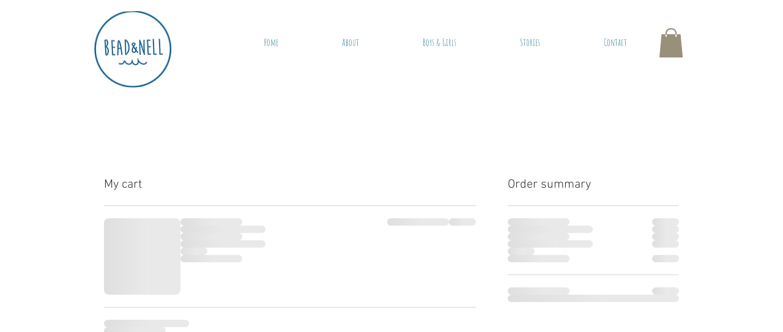

--- FILE ---
content_type: application/javascript
request_url: https://static.parastorage.com/services/wixstores-client-cart-ooi/1.5904.0/cartViewerWidgetNoCss.bundle.min.js
body_size: 132120
content:
!function(e,t){"object"==typeof exports&&"object"==typeof module?module.exports=t(require("@wix/image-kit"),require("react"),require("react-dom"),require("lodash")):"function"==typeof define&&define.amd?define(["imageClientApi","react","reactDOM","lodash"],t):"object"==typeof exports?exports.cartViewerWidgetNoCss=t(require("@wix/image-kit"),require("react"),require("react-dom"),require("lodash")):e.cartViewerWidgetNoCss=t(e.__imageClientApi__,e.React,e.ReactDOM,e._)}("undefined"!=typeof self?self:this,(e,t,r,o)=>(()=>{var n={1:e=>{e.exports={root:"e273qA"}},24:e=>{"use strict";e.exports=Function.prototype.apply},75:(e,t,r)=>{"use strict";var o=r(9997),n=r(1742),i=r(6757),a=r(1233);e.exports=function(e,t,r){if(!e||"object"!=typeof e&&"function"!=typeof e)throw new i("`obj` must be an object or a function`");if("string"!=typeof t&&"symbol"!=typeof t)throw new i("`property` must be a string or a symbol`");if(arguments.length>3&&"boolean"!=typeof arguments[3]&&null!==arguments[3])throw new i("`nonEnumerable`, if provided, must be a boolean or null");if(arguments.length>4&&"boolean"!=typeof arguments[4]&&null!==arguments[4])throw new i("`nonWritable`, if provided, must be a boolean or null");if(arguments.length>5&&"boolean"!=typeof arguments[5]&&null!==arguments[5])throw new i("`nonConfigurable`, if provided, must be a boolean or null");if(arguments.length>6&&"boolean"!=typeof arguments[6])throw new i("`loose`, if provided, must be a boolean");var s=arguments.length>3?arguments[3]:null,l=arguments.length>4?arguments[4]:null,c=arguments.length>5?arguments[5]:null,u=arguments.length>6&&arguments[6],d=!!a&&a(e,t);if(o)o(e,t,{configurable:null===c&&d?d.configurable:!c,enumerable:null===s&&d?d.enumerable:!s,value:r,writable:null===l&&d?d.writable:!l});else{if(!u&&(s||l||c))throw new n("This environment does not support defining a property as non-configurable, non-writable, or non-enumerable.");e[t]=r}}},150:e=>{e.exports={itemWrapper:"fn67up",details:"XHeS0B",item:"p6_rfv",loading:"R0T1Nm",productName:"w_a_Kw",productNameLink:"i0tS8Q",info:"SESUt4",colEnd:"gc5R74",content:"cwPN6m",prices:"iRi8rE",price:"_4EdqQ",comparePrice:"GlEddi",paymentLabel:"MxUQjV",options:"BcefD8",totalPrice:"ExzvSw",totalPriceOld:"urnwtI",priceRow:"Gpnajj",totalPriceText:"OoDGxd",discountName:"QfcnSN",violation:"IELLpp",priceAndQuantity:"AnXUz9",collapseButton:"Fc207s",subscriptionFrequency:"Lunmxp"}},155:e=>{"use strict";e.exports=EvalError},180:(e,t,r)=>{"use strict";r.d(t,{G:()=>n,L:()=>o});let o=function(e){return e.LOADING="LOADING",e.LOADED_WITHOUT_BUTTONS="LOADED_WITHOUT_BUTTONS",e.LOADED_WITH_BUTTONS="LOADED_WITH_BUTTONS",e}({});function n(e){let{isLoading:t,shouldRender:r,numberOfButtons:n}=e;return t?o.LOADING:r&&0!==n?o.LOADED_WITH_BUTTONS:o.LOADED_WITHOUT_BUTTONS}},181:e=>{"use strict";var t=function(e){return e!=e};e.exports=function(e,r){return 0===e&&0===r?1/e==1/r:e===r||!(!t(e)||!t(r))}},238:e=>{e.exports={headline:"v_d4iB",title:"hz_UcV",continue_shopping:"s4Tt5A",continueShopping:"s4Tt5A",caret:"NqyxHZ"}},274:(e,t,r)=>{var o=r(8720).FilterCSS,n=r(8720).getDefaultWhiteList,i=r(4215);function a(){return{a:["target","href","title"],abbr:["title"],address:[],area:["shape","coords","href","alt"],article:[],aside:[],audio:["autoplay","controls","crossorigin","loop","muted","preload","src"],b:[],bdi:["dir"],bdo:["dir"],big:[],blockquote:["cite"],br:[],caption:[],center:[],cite:[],code:[],col:["align","valign","span","width"],colgroup:["align","valign","span","width"],dd:[],del:["datetime"],details:["open"],div:[],dl:[],dt:[],em:[],figcaption:[],figure:[],font:["color","size","face"],footer:[],h1:[],h2:[],h3:[],h4:[],h5:[],h6:[],header:[],hr:[],i:[],img:["src","alt","title","width","height","loading"],ins:["datetime"],kbd:[],li:[],mark:[],nav:[],ol:[],p:[],pre:[],s:[],section:[],small:[],span:[],sub:[],summary:[],sup:[],strong:[],strike:[],table:["width","border","align","valign"],tbody:["align","valign"],td:["width","rowspan","colspan","align","valign"],tfoot:["align","valign"],th:["width","rowspan","colspan","align","valign"],thead:["align","valign"],tr:["rowspan","align","valign"],tt:[],u:[],ul:[],video:["autoplay","controls","crossorigin","loop","muted","playsinline","poster","preload","src","height","width"]}}var s=new o;function l(e){return e.replace(c,"&lt;").replace(u,"&gt;")}var c=/</g,u=/>/g,d=/"/g,p=/&quot;/g,h=/&#([a-zA-Z0-9]*);?/gim,f=/&colon;?/gim,m=/&newline;?/gim,g=/((j\s*a\s*v\s*a|v\s*b|l\s*i\s*v\s*e)\s*s\s*c\s*r\s*i\s*p\s*t\s*|m\s*o\s*c\s*h\s*a):/gi,y=/e\s*x\s*p\s*r\s*e\s*s\s*s\s*i\s*o\s*n\s*\(.*/gi,b=/u\s*r\s*l\s*\(.*/gi;function v(e){return e.replace(d,"&quot;")}function w(e){return e.replace(p,'"')}function x(e){return e.replace(h,function(e,t){return"x"===t[0]||"X"===t[0]?String.fromCharCode(parseInt(t.substr(1),16)):String.fromCharCode(parseInt(t,10))})}function C(e){return e.replace(f,":").replace(m," ")}function E(e){for(var t="",r=0,o=e.length;r<o;r++)t+=e.charCodeAt(r)<32?" ":e.charAt(r);return i.trim(t)}function S(e){return e=E(e=C(e=x(e=w(e))))}function _(e){return e=l(e=v(e))}t.whiteList={a:["target","href","title"],abbr:["title"],address:[],area:["shape","coords","href","alt"],article:[],aside:[],audio:["autoplay","controls","crossorigin","loop","muted","preload","src"],b:[],bdi:["dir"],bdo:["dir"],big:[],blockquote:["cite"],br:[],caption:[],center:[],cite:[],code:[],col:["align","valign","span","width"],colgroup:["align","valign","span","width"],dd:[],del:["datetime"],details:["open"],div:[],dl:[],dt:[],em:[],figcaption:[],figure:[],font:["color","size","face"],footer:[],h1:[],h2:[],h3:[],h4:[],h5:[],h6:[],header:[],hr:[],i:[],img:["src","alt","title","width","height","loading"],ins:["datetime"],kbd:[],li:[],mark:[],nav:[],ol:[],p:[],pre:[],s:[],section:[],small:[],span:[],sub:[],summary:[],sup:[],strong:[],strike:[],table:["width","border","align","valign"],tbody:["align","valign"],td:["width","rowspan","colspan","align","valign"],tfoot:["align","valign"],th:["width","rowspan","colspan","align","valign"],thead:["align","valign"],tr:["rowspan","align","valign"],tt:[],u:[],ul:[],video:["autoplay","controls","crossorigin","loop","muted","playsinline","poster","preload","src","height","width"]},t.getDefaultWhiteList=a,t.onTag=function(e,t,r){},t.onIgnoreTag=function(e,t,r){},t.onTagAttr=function(e,t,r){},t.onIgnoreTagAttr=function(e,t,r){},t.safeAttrValue=function(e,t,r,o){if(r=S(r),"href"===t||"src"===t){if("#"===(r=i.trim(r)))return"#";if("http://"!==r.substr(0,7)&&"https://"!==r.substr(0,8)&&"mailto:"!==r.substr(0,7)&&"tel:"!==r.substr(0,4)&&"data:image/"!==r.substr(0,11)&&"ftp://"!==r.substr(0,6)&&"./"!==r.substr(0,2)&&"../"!==r.substr(0,3)&&"#"!==r[0]&&"/"!==r[0])return""}else if("background"===t){if(g.lastIndex=0,g.test(r))return""}else if("style"===t){if(y.lastIndex=0,y.test(r))return"";if(b.lastIndex=0,b.test(r)&&(g.lastIndex=0,g.test(r)))return"";!1!==o&&(r=(o=o||s).process(r))}return r=_(r)},t.escapeHtml=l,t.escapeQuote=v,t.unescapeQuote=w,t.escapeHtmlEntities=x,t.escapeDangerHtml5Entities=C,t.clearNonPrintableCharacter=E,t.friendlyAttrValue=S,t.escapeAttrValue=_,t.onIgnoreTagStripAll=function(){return""},t.StripTagBody=function(e,t){"function"!=typeof t&&(t=function(){});var r=!Array.isArray(e),o=[],n=!1;return{onIgnoreTag:function(a,s,l){if(function(t){return!!r||-1!==i.indexOf(e,t)}(a)){if(l.isClosing){var c="[/removed]",u=l.position+10;return o.push([!1!==n?n:l.position,u]),n=!1,c}return n||(n=l.position),"[removed]"}return t(a,s,l)},remove:function(e){var t="",r=0;return i.forEach(o,function(o){t+=e.slice(r,o[0]),r=o[1]}),t+=e.slice(r)}}},t.stripCommentTag=function(e){for(var t="",r=0;r<e.length;){var o=e.indexOf("\x3c!--",r);if(-1===o){t+=e.slice(r);break}t+=e.slice(r,o);var n=e.indexOf("--\x3e",o);if(-1===n)break;r=n+3}return t},t.stripBlankChar=function(e){var t=e.split("");return(t=t.filter(function(e){var t=e.charCodeAt(0);return 127!==t&&(!(t<=31)||(10===t||13===t))})).join("")},t.attributeWrapSign='"',t.cssFilter=s,t.getDefaultCSSWhiteList=n},339:(e,t,r)=>{"use strict";r.r(t),r.d(t,{classes:()=>n,cssStates:()=>c,keyframes:()=>i,layers:()=>a,namespace:()=>o,st:()=>d,stVars:()=>s,style:()=>u,vars:()=>l});var o="oa8Wu4A",n={root:"sH0_3VM"},i={},a={},s={},l={},c=r.stc.bind(null,o),u=r.sts.bind(null,o),d=u},342:e=>{e.exports={headline:"lqgCFC",totals:"uzbgvO",deliveryLine:"qhTeVm",line:"VichYS",lineOld:"RWzKIU",destinationPickerOnly:"Nzs7yp",divider:"sRIWuY",loading:"YJfNMn",cartSummary:"Q0uCMB"}},345:e=>{"use strict";var t=function(){};e.exports=t},444:(e,t,r)=>{"use strict";r.r(t),r.d(t,{classes:()=>n,cssStates:()=>c,keyframes:()=>i,layers:()=>a,namespace:()=>o,st:()=>d,stVars:()=>s,style:()=>u,vars:()=>l});var o="o__90PuuY",n={root:"s__7oqDWy",wrapper:"sEZeNkv",overrideStyleParams:"sVtXBpd",optionIcon:"shtiEeN",arrowIcon:"smR6u3c",loader:"s__3sKlG1",errorIcon:"si2kzqp",errorIconWrapper:"sxPeucV",suffixContainer:"sGF5hgb"},i={},a={},s={BorderHoverColor:"color-5",DefaultButtonTextColor:'"color(color-5)"',DefaultButtonTextDisabledColor:'"opacity(color(color-5), 0.3)"',DefaultButtonBorderColor:'"opacity(color(color-5), 0.6)"',DefaultButtonBorderWidth:"1px",DefaultButtonBorderRadius:"0",DefaultBorderDisabledColor:'"opacity(color(color-5), 0.3)"',DefaultBackgroundColor:'"color(color-1)"',arrowIconSize:"24px",MainButtonTextColor:"--overridable",MainButtonTextDisabledColor:"--overridable",MainButtonBorderColor:"--overridable",MainButtonBorderWidth:"--overridable",MainButtonBorderRadius:"--overridable",MainBorderDisabledColor:"--overridable",MainBackgroundColor:"--overridable",borderHoverColor:'"color(color-5)"',CurrentButtonTextColor:'"color(fallback(--overridable, color(color-5)))"',CurrentButtonTextDisabledColor:'"color(fallback(--overridable, opacity(color(color-5), 0.3)))"',CurrentButtonBorderColor:'"color(fallback(--overridable, opacity(color(color-5), 0.6)))"',CurrentButtonBorderWidth:'"fallback(--overridable, 1px)"',CurrentButtonBorderRadius:'"fallback(--overridable, 0)"',CurrentBorderDisabledColor:'"color(fallback(--overridable, opacity(color(color-5), 0.3)))"',CurrentBackgroundColor:'"color(fallback(--overridable, color(color-1)))"'},l={"wix-ui-tpa-dropdown-native-select-main-button-text-color":"--wix-ui-tpa-dropdown-native-select-main-button-text-color","wix-ui-tpa-dropdown-native-select-main-button-text-disabled-color":"--wix-ui-tpa-dropdown-native-select-main-button-text-disabled-color","wix-ui-tpa-dropdown-native-select-main-button-border-color":"--wix-ui-tpa-dropdown-native-select-main-button-border-color","wix-ui-tpa-dropdown-native-select-main-button-border-width":"--wix-ui-tpa-dropdown-native-select-main-button-border-width","wix-ui-tpa-dropdown-native-select-main-button-border-radius":"--wix-ui-tpa-dropdown-native-select-main-button-border-radius","wix-ui-tpa-dropdown-native-select-main-border-disabled-color":"--wix-ui-tpa-dropdown-native-select-main-border-disabled-color","wix-ui-tpa-dropdown-native-select-main-background-color":"--wix-ui-tpa-dropdown-native-select-main-background-color"},c=r.stc.bind(null,o),u=r.sts.bind(null,o),d=u},455:(e,t,r)=>{"use strict";r.r(t),r.d(t,{classes:()=>n,cssStates:()=>c,keyframes:()=>i,layers:()=>a,namespace:()=>o,st:()=>d,stVars:()=>s,style:()=>u,vars:()=>l});var o="o__7UKKTG",n={root:"sR_wEe9",nativeInput:"sPETQPT"},i={},a={},s={},l={},c=r.stc.bind(null,o),u=r.sts.bind(null,o),d=u},469:(e,t,r)=>{"use strict";var o=r(9691);e.exports=Function.prototype.bind||o},490:function(e){e.exports=function(e){var t={};function r(o){if(t[o])return t[o].exports;var n=t[o]={i:o,l:!1,exports:{}};return e[o].call(n.exports,n,n.exports,r),n.l=!0,n.exports}return r.m=e,r.c=t,r.d=function(e,t,o){r.o(e,t)||Object.defineProperty(e,t,{enumerable:!0,get:o})},r.r=function(e){"undefined"!=typeof Symbol&&Symbol.toStringTag&&Object.defineProperty(e,Symbol.toStringTag,{value:"Module"}),Object.defineProperty(e,"__esModule",{value:!0})},r.t=function(e,t){if(1&t&&(e=r(e)),8&t)return e;if(4&t&&"object"==typeof e&&e&&e.__esModule)return e;var o=Object.create(null);if(r.r(o),Object.defineProperty(o,"default",{enumerable:!0,value:e}),2&t&&"string"!=typeof e)for(var n in e)r.d(o,n,function(t){return e[t]}.bind(null,n));return o},r.n=function(e){var t=e&&e.__esModule?function(){return e.default}:function(){return e};return r.d(t,"a",t),t},r.o=function(e,t){return Object.prototype.hasOwnProperty.call(e,t)},r.p="",r(r.s=21)}([function(e,t,r){"use strict";var o={JPG:"jpg",JPEG:"jpeg",JPE:"jpe",PNG:"png",WEBP:"webp",WIX_ICO_MP:"wix_ico_mp",WIX_MP:"wix_mp",GIF:"gif",SVG:"svg",UNRECOGNIZED:"unrecognized"},n=[o.JPG,o.JPEG,o.JPE,o.PNG,o.GIF,o.WEBP];e.exports={alignTypes:{CENTER:"center",TOP:"top",TOP_LEFT:"top_left",TOP_RIGHT:"top_right",BOTTOM:"bottom",BOTTOM_LEFT:"bottom_left",BOTTOM_RIGHT:"bottom_right",LEFT:"left",RIGHT:"right"},alignTypesMap:{center:"c",top:"t",top_left:"tl",top_right:"tr",bottom:"b",bottom_left:"bl",bottom_right:"br",left:"l",right:"r"},transformTypes:{FIT:"fit",FILL:"fill",FILL_FOCAL:"fill_focal",CROP:"crop",LEGACY_CROP:"legacy_crop",LEGACY_FILL:"legacy_fill"},fittingTypes:{SCALE_TO_FILL:"fill",SCALE_TO_FIT:"fit",STRETCH:"stretch",ORIGINAL_SIZE:"original_size",TILE:"tile",TILE_HORIZONTAL:"tile_horizontal",TILE_VERTICAL:"tile_vertical",FIT_AND_TILE:"fit_and_tile",LEGACY_STRIP_TILE:"legacy_strip_tile",LEGACY_STRIP_TILE_HORIZONTAL:"legacy_strip_tile_horizontal",LEGACY_STRIP_TILE_VERTICAL:"legacy_strip_tile_vertical",LEGACY_STRIP_SCALE_TO_FILL:"legacy_strip_fill",LEGACY_STRIP_SCALE_TO_FIT:"legacy_strip_fit",LEGACY_STRIP_FIT_AND_TILE:"legacy_strip_fit_and_tile",LEGACY_STRIP_ORIGINAL_SIZE:"legacy_strip_original_size",LEGACY_ORIGINAL_SIZE:"actual_size",LEGACY_FIT_WIDTH:"fitWidth",LEGACY_FIT_HEIGHT:"fitHeight",LEGACY_FULL:"full",LEGACY_BG_FIT_AND_TILE:"legacy_tile",LEGACY_BG_FIT_AND_TILE_HORIZONTAL:"legacy_tile_horizontal",LEGACY_BG_FIT_AND_TILE_VERTICAL:"legacy_tile_vertical",LEGACY_BG_NORMAL:"legacy_normal"},htmlTag:{BG:"bg",IMG:"img",SVG:"svg"},upscaleMethods:{AUTO:"auto",CLASSIC:"classic",SUPER:"super"},upscaleMethodsValues:{classic:1,super:2},defaultUSM:{radius:.66,amount:1,threshold:.01},emptyData:{uri:"",css:{img:{},container:{}},attr:{img:{},container:{}}},imageQuality:{HIGH:"HIGH",MEDIUM:"MEDIUM",LOW:"LOW",TINY:"TINY"},imageFilters:{CONTRAST:"contrast",BRIGHTNESS:"brightness",SATURATION:"saturation",HUE:"hue",BLUR:"blur"},imageScaleDefaults:{HIGH:{size:196e4,quality:90,maxUpscale:1},MEDIUM:{size:36e4,quality:85,maxUpscale:1},LOW:{size:16e4,quality:80,maxUpscale:1.2},TINY:{size:0,quality:80,maxUpscale:1.4}},fileType:o,supportedExtensions:n,webp:{LOSSLESS:"lossless",LOSSY:"lossy",ALPHA:"alpha",ANIMATION:"animation"},noWEBP:{lossless:!1,lossy:!1,alpha:!1,animation:!1},DSKTP_MAX_BG_SITE_LEGACY_WIDTH:1920,MOBILE_MAX_BG_SITE_LEGACY_WIDTH:1e3,DSKTP_MAX_BG_SITE_LEGACY_HEIGHT:1920,MOBILE_MAX_BG_SITE_LEGACY_HEIGHT:1e3,SAFE_TRANSFORMED_AREA:25e6,SUPER_UPSCALE_MODELS:[1.5,2,4],MAX_DEVICE_PIXEL_RATIO:2,API_VERSION:"v1"}},function(e,t,r){"use strict";var o=r(3),n=r(0);function i(e){var t=[n.fileType.PNG,n.fileType.JPEG,n.fileType.JPG,n.fileType.JPE,n.fileType.WIX_ICO_MP,n.fileType.WIX_MP];return o.includes(t,l(e))}function a(e){return o.includes(["webp"],l(e))}function s(e){return/(^https?)|(^data)|(^\/\/)/.test(e)}function l(e){return(/[.]([^.]+)$/.exec(e)&&/[.]([^.]+)$/.exec(e)[1]||"").toLowerCase()}function c(e,t,r,o,i){return i===n.transformTypes.FILL?function(e,t,r,o){return Math.max(r/e,o/t)}(e,t,r,o):i===n.transformTypes.FIT?function(e,t,r,o){return Math.min(r/e,o/t)}(e,t,r,o):1}function u(e,t){var r=h(e,t);return{optimizedScaleFactor:n.imageScaleDefaults[r].maxUpscale,upscaleMethodValue:n.upscaleMethodsValues.classic,forceUSM:!1}}function d(e,t){var r=h(e,t);return{optimizedScaleFactor:n.imageScaleDefaults[r].maxUpscale,upscaleMethodValue:n.upscaleMethodsValues.classic,forceUSM:!1}}function p(e,t,r){return{optimizedScaleFactor:o.last(n.SUPER_UPSCALE_MODELS),upscaleMethodValue:n.upscaleMethodsValues.super,forceUSM:!(n.SUPER_UPSCALE_MODELS.includes(r)||r>o.last(n.SUPER_UPSCALE_MODELS))}}function h(e,t){var r=e*t;return r>n.imageScaleDefaults[n.imageQuality.HIGH].size?n.imageQuality.HIGH:r>n.imageScaleDefaults[n.imageQuality.MEDIUM].size?n.imageQuality.MEDIUM:r>n.imageScaleDefaults[n.imageQuality.LOW].size?n.imageQuality.LOW:n.imageQuality.TINY}function f(e,t){var r=Math.pow(10,t||0);return(e*r/r).toFixed(parseInt(t,10))}e.exports.isImageTransformApplicable=function(e){return i(e)&&!s(e)},e.exports.isValidRequest=function(e,t,r){return r&&t&&!(!(i=t.id)||!i.trim()||"none"===i.toLowerCase())&&o.includes(n.fittingTypes,e);var i},e.exports.isImageTypeSupported=i,e.exports.isExternalUrl=s,e.exports.isWEBP=a,e.exports.isSEOBot=function(e){return e&&e.isSEOBot||!1},e.exports.getFileType=function(e){return function(e){return o.includes([n.fileType.JPEG,n.fileType.JPG,n.fileType.JPE],l(e))}(e)?n.fileType.JPG:function(e){return o.includes(["png"],l(e))}(e)?n.fileType.PNG:a(e)?n.fileType.WEBP:n.fileType.UNRECOGNIZED},e.exports.getFileExtension=l,e.exports.getFileName=function(e,t){var r=/\.([^.]*)$/;if("string"==typeof t&&t.length){var i=["/","\\","?","<",">","|","\u201c",":",'"'].map(encodeURIComponent),a=new RegExp("("+i.concat(["\\.","\\*"]).join("|")+")","g"),s=t,l=t.match(r);return l&&o.includes(n.supportedExtensions,l[1])&&(s=t.replace(r,"")),encodeURIComponent(s).replace(a,"_")}var c=e.match(/\/(.*?)$/);return(c?c[1]:e).replace(r,"")},e.exports.getAlignedRect=function(e,t,r){var o,i;switch(r){case n.alignTypes.CENTER:o=Math.max(0,(e.width-t.width)/2),i=Math.max(0,(e.height-t.height)/2);break;case n.alignTypes.TOP:o=Math.max(0,(e.width-t.width)/2),i=0;break;case n.alignTypes.TOP_LEFT:o=0,i=0;break;case n.alignTypes.TOP_RIGHT:o=Math.max(0,e.width-t.width),i=0;break;case n.alignTypes.BOTTOM:o=Math.max(0,(e.width-t.width)/2),i=Math.max(0,e.height-t.height);break;case n.alignTypes.BOTTOM_LEFT:o=0,i=Math.max(0,e.height-t.height);break;case n.alignTypes.BOTTOM_RIGHT:o=Math.max(0,e.width-t.width),i=Math.max(0,e.height-t.height);break;case n.alignTypes.LEFT:o=0,i=Math.max(0,(e.height-t.height)/2);break;case n.alignTypes.RIGHT:o=Math.max(0,e.width-t.width),i=Math.max(0,(e.height-t.height)/2)}return{x:e.x?e.x+o:o,y:e.y?e.y+i:i,width:Math.min(e.width,t.width),height:Math.min(e.height,t.height)}},e.exports.getOverlappingRect=function(e,t){var r=Math.max(0,Math.min(e.width,t.x+t.width)-Math.max(0,t.x)),o=Math.max(0,Math.min(e.height,t.y+t.height)-Math.max(0,t.y));return r&&o&&(e.width!==r||e.height!==o)?{x:Math.max(0,t.x),y:Math.max(0,t.y),width:r,height:o}:null},e.exports.getScaleFactor=c,e.exports.getTransformData=function(e,t,r,o,i,a){var s=function(e,t,r,o,i){var a,s,l;if(a=c(e,t,r,o,i),i===n.transformTypes.FILL?(s=r,l=o):i===n.transformTypes.FIT&&(s=e*a,l=t*a),s*l>n.SAFE_TRANSFORMED_AREA){var u=Math.sqrt(n.SAFE_TRANSFORMED_AREA/(s*l));a=c(e,t,s*=u,l*=u,i)}return{scaleFactor:a,width:s,height:l}}(e=e||r.width,t=t||r.height,r.width*o,r.height*o,i),l=s.scaleFactor;return function(e,t,r,o,i,a,s){var l,c,h=function(e,t,r,o){return{classic:u,auto:d,super:p}[o](e,t,r)}(e,t,a,i),f=h.optimizedScaleFactor,m=h.upscaleMethodValue,g=h.forceUSM;if(a<=f)return{width:r,height:o,scaleFactor:a,upscaleMethodValue:m,forceUSM:g,cssUpscaleNeeded:!1};switch(s){case n.transformTypes.FILL:l=r*(f/a),c=o*(f/a);break;case n.transformTypes.FIT:l=e*f,c=t*f}return{width:l,height:c,scaleFactor:f,upscaleMethodValue:m,forceUSM:g,cssUpscaleNeeded:!0}}(e,t,s.width,s.height,a,l,i)},e.exports.getDevicePixelRatio=function(e){return Math.min(e.pixelAspectRatio||1,n.MAX_DEVICE_PIXEL_RATIO)},e.exports.getAlignment=function(e){return n.alignTypesMap[e.alignment]||n.alignTypesMap[n.alignTypes.CENTER]},e.exports.getPreferredImageQuality=function(e,t){return n.imageScaleDefaults[h(e,t)].quality},e.exports.getDimension=function(e,t,r,o,n){var i=c(e,t,r,o,n);return{width:Math.round(e*i),height:Math.round(t*i)}},e.exports.getFocalPoint=function(e){var t=null;return"number"!=typeof e.x||isNaN(e.x)||"number"!=typeof e.y||isNaN(e.y)||(t={x:f(Math.max(0,Math.min(100,e.x))/100,2),y:f(Math.max(0,Math.min(100,e.y))/100,2)}),t},e.exports.getUpscaleString=function(e){return e&&e.upscaleMethod&&"string"==typeof e.upscaleMethod&&n.upscaleMethods[e.upscaleMethod.toUpperCase()]||n.upscaleMethods.AUTO},e.exports.roundToFixed=f},function(e,t,r){"use strict";var o={isWEBP:r(0).noWEBP,isObjectFitBrowser:!0};e.exports.getFeature=function(e){return o[e]},e.exports.setFeature=function(e,t){o[e]=t}},function(e,t,r){"use strict";function o(e){return(o="function"==typeof Symbol&&"symbol"==typeof Symbol.iterator?function(e){return typeof e}:function(e){return e&&"function"==typeof Symbol&&e.constructor===Symbol&&e!==Symbol.prototype?"symbol":typeof e})(e)}e.exports.includes=function(e,t){return e.indexOf?e.indexOf(t)>-1:!(!e||"object"!==o(e))&&Object.keys(e).some(function(r){return e[r]===t})},e.exports.last=function(e){return e[e.length-1]},e.exports.template=function(e){return function(t){var r=e;for(var o in t)t.hasOwnProperty(o)&&(r=r.replace(new RegExp("\\${"+o+"}","g"),t[o]));return r}}},function(e,t,r){"use strict";var o=r(2),n=r(0);function i(e){var t=o.getFeature("isWEBP"),r=new window.Image;r.onload=function(){t[e]=r.width>0&&r.height>0,o.setFeature("isWEBP",t)},r.onerror=function(){t[e]=!1,o.setFeature("isWEBP",t)},r.src="data:image/webp;base64,"+{lossy:"UklGRiIAAABXRUJQVlA4IBYAAAAwAQCdASoBAAEADsD+JaQAA3AAAAAA",lossless:"UklGRhoAAABXRUJQVlA4TA0AAAAvAAAAEAcQERGIiP4HAA==",alpha:"UklGRkoAAABXRUJQVlA4WAoAAAAQAAAAAAAAAAAAQUxQSAwAAAARBxAR/Q9ERP8DAABWUDggGAAAABQBAJ0BKgEAAQAAAP4AAA3AAP7mtQAAAA==",animation:"UklGRlIAAABXRUJQVlA4WAoAAAASAAAAAAAAAAAAQU5JTQYAAAD/////AABBTk1GJgAAAAAAAAAAAAAAAAAAAGQAAABWUDhMDQAAAC8AAAAQBxAREYiI/gcA"}[e]}e.exports.checkSupportByUserAgent=function(e,t){var r=t.browser,i=t.os;if(e){var a,s=parseFloat(r.version),l=parseFloat(i.version),c=new RegExp(/AppleWebKit\/([\d.]+)/),u=null===c.exec(e)?null:parseFloat(c.exec(e)[1]),d=function(e,t,r,o,n){var i=!e.phone&&!e.tablet&&r.chrome&&o>=23,a=e.android&&(e.phone||e.tablet)&&r.webkit&&r.chrome&&o>=25,s=e.android&&n<535&&(e.phone||e.tablet)&&t>=4.2&&r.webkit&&!r.safari,l=r.edge&&o>=18,c=!e.firefoxos&&r.firefox&&!r.webkit&&o>=65;return!!(i||a||s||l||c)}(i,l,r,s,u);o.setFeature("isWEBP",((a={})[n.webp.LOSSY]=function(e,t,r,o,n){var i=!e.phone&&!e.tablet&&r.chrome&&o>=17,a=e.android&&(e.phone||e.tablet)&&r.webkit&&r.chrome&&o>=25,s=e.android&&n<535&&(e.phone||e.tablet)&&t>=4&&r.webkit,l=r.edge&&o>=18,c=!e.firefoxos&&r.firefox&&!r.webkit&&o>=65;return!!(i||a||s||l||c)}(i,l,r,s,u),a[n.webp.LOSSLESS]=d,a[n.webp.ALPHA]=d,a[n.webp.ANIMATION]=function(e,t,r,o){var n=!e.ios&&r.chrome&&o>=32,i=r.edge&&o>=18,a=!e.firefoxos&&r.firefox&&!r.webkit&&o>=65;return!!(n||i||a)}(i,0,r,s),a))}},e.exports.checkSupportByFeatureDetection=function(){i(n.webp.LOSSY),i(n.webp.LOSSLESS),i(n.webp.ALPHA),i(n.webp.ANIMATION)},e.exports.isWEBPBrowserSupport=function(e){var t=o.getFeature("isWEBP"),r=e===n.fileType.JPG&&t[n.webp.LOSSY],i=e===n.fileType.PNG&&t[n.webp.LOSSLESS],a=e===n.fileType.PNG&&t[n.webp.ALPHA];return r||i&&a}},function(e,t,r){"use strict";function o(e,t){var r=Object.keys(e);if(Object.getOwnPropertySymbols){var o=Object.getOwnPropertySymbols(e);t&&(o=o.filter(function(t){return Object.getOwnPropertyDescriptor(e,t).enumerable})),r.push.apply(r,o)}return r}function n(e,t,r){return t in e?Object.defineProperty(e,t,{value:r,enumerable:!0,configurable:!0,writable:!0}):e[t]=r,e}var i=r(1),a=i.isSEOBot,s=i.getFileType,l=i.getFileName,c=i.getFileExtension,u=i.getDevicePixelRatio,d=i.getUpscaleString,p=i.isImageTransformApplicable,h=r(6),f=h.isMobile,m=h.isWEBPBrowserSupport,g=r(9),y=r(10),b=r(0);e.exports.getTransform=function(e,t,r,o){var n=a(o),i=s(t.id),h=l(t.id,t.name),f=c(t.id),b=!n&&m(i),v=n?1:u(r),w={fileName:h,fileExtension:f,fileType:i,isWEBPSupport:b,fittingType:e,preferredExtension:b?"webp":f,src:{id:t.id,width:t.width,height:t.height,isCropped:!1},focalPoint:{x:t.focalPoint&&t.focalPoint.x,y:t.focalPoint&&t.focalPoint.y},parts:[],devicePixelRatio:v,quality:0,upscaleMethod:d(o),progressive:!0,watermark:"",unsharpMask:{},filters:{}};return p(t.id)&&(g.setTransformParts(w,t,r),y.setTransformOptions(w,o)),w},e.exports.getTarget=function(e,t,r){var i=function(e){for(var t=1;t<arguments.length;t++){var r=null!=arguments[t]?arguments[t]:{};t%2?o(Object(r),!0).forEach(function(t){n(e,t,r[t])}):Object.getOwnPropertyDescriptors?Object.defineProperties(e,Object.getOwnPropertyDescriptors(r)):o(Object(r)).forEach(function(t){Object.defineProperty(e,t,Object.getOwnPropertyDescriptor(r,t))})}return e}({},r),a=f();switch(e){case b.fittingTypes.LEGACY_BG_FIT_AND_TILE:case b.fittingTypes.LEGACY_BG_FIT_AND_TILE_HORIZONTAL:case b.fittingTypes.LEGACY_BG_FIT_AND_TILE_VERTICAL:case b.fittingTypes.LEGACY_BG_NORMAL:var s=a?b.MOBILE_MAX_BG_SITE_LEGACY_WIDTH:b.DSKTP_MAX_BG_SITE_LEGACY_WIDTH,l=a?b.MOBILE_MAX_BG_SITE_LEGACY_HEIGHT:b.DSKTP_MAX_BG_SITE_LEGACY_HEIGHT;i.width=Math.min(s,t.width),i.height=Math.min(l,Math.round(i.width/(t.width/t.height))),i.pixelAspectRatio=1}return i}},function(e,t,r){"use strict";var o=r(4),n=r(2);e.exports.isWEBPBrowserSupport=o.isWEBPBrowserSupport,e.exports.isObjectFitBrowserSupport=function(){return n.getFeature("isObjectFitBrowser")},e.exports.isMobile=function(){return n.getFeature("isMobile")}},function(e,t,r){"use strict";var o=r(0).noWEBP,n=r(8),i=r(4),a=r(2);e.exports.populateGlobalFeatureSupport=function(e){var t;void 0===e&&(e=""),"undefined"!=typeof window&&"undefined"!=typeof navigator?((t=n(navigator.userAgent)).browser.safari||t.os.iphone||t.os.ipad?a.setFeature("isWEBP",o):(i.checkSupportByUserAgent(navigator.userAgent,t),i.checkSupportByFeatureDetection()),a.setFeature("isObjectFitBrowser","objectFit"in window.document.documentElement.style),a.setFeature("isMobile",t.os.phone)):(t=n(e),i.checkSupportByUserAgent(e,t),a.setFeature("isMobile",t.os.phone))}},function(e,t,r){e.exports=function(){"use strict";
/*!
     * Based on Zepto's detect module - https://github.com/madrobby/zepto/blob/master/src/detect.js#files
     * Zepto.js may be freely distributed under the MIT license. See: https://github.com/madrobby/zepto/blob/master/MIT-LICENSE
     *
     * note - MS Edge detection was added here, which Zepto does not have.
     */return function(e){var t={},r={};if(!e)return{browser:r,os:t};var o=e.match(/Web[kK]it[\/]{0,1}([\d.]+)/),n=e.match(/(Android);?[\s\/]+([\d.]+)?/),i=!!e.match(/\(Macintosh\; Intel /),a=e.match(/(iPad).*OS\s([\d_]+)/),s=e.match(/(iPod)(.*OS\s([\d_]+))?/),l=!a&&e.match(/(iPhone\sOS)\s([\d_]+)/),c=e.match(/(webOS|hpwOS)[\s\/]([\d.]+)/),u=e.match(/Windows Phone ([\d.]+)/),d=c&&e.match(/TouchPad/),p=e.match(/Kindle\/([\d.]+)/),h=e.match(/Silk\/([\d._]+)/),f=e.match(/(BlackBerry).*Version\/([\d.]+)/),m=e.match(/(BB10).*Version\/([\d.]+)/),g=e.match(/(RIM\sTablet\sOS)\s([\d.]+)/),y=e.match(/PlayBook/),b=e.match(/Chrome\/([\d.]+)/)||e.match(/CriOS\/([\d.]+)/),v=e.match(/Firefox\/([\d.]+)/),w=e.match(/MSIE\s([\d.]+)/)||e.match(/Trident\/[\d](?=[^\?]+).*rv:([0-9.].)/),x=!b&&e.match(/(iPhone|iPod|iPad).*AppleWebKit(?!.*Safari)/),C=x||e.match(/Version\/([\d.]+)([^S](Safari)|[^M]*(Mobile)[^S]*(Safari))/),E=e.match(/Edge\/(\d{2,}\.[\d\w]+)$/),S=e.match(/Opera Mini/);return r.webkit=o&&!E,r.webkit&&(r.version=o[1]),n&&(t.android=!0,t.version=n[2]),l&&!s&&(t.ios=t.iphone=!0,t.version=l[2].replace(/_/g,".")),a&&(t.ios=t.ipad=!0,t.version=a[2].replace(/_/g,".")),s&&(t.ios=t.ipod=!0,t.version=s[3]?s[3].replace(/_/g,"."):null),u&&(t.wp=!0,t.version=u[1]),c&&(t.webos=!0,t.version=c[2]),d&&(t.touchpad=!0),f&&(t.blackberry=!0,t.version=f[2]),m&&(t.bb10=!0,t.version=m[2]),g&&(t.rimtabletos=!0,t.version=g[2]),y&&(r.playbook=!0),p&&(t.kindle=!0,t.version=p[1]),h&&(r.silk=!0,r.version=h[1]),!h&&t.android&&e.match(/Kindle Fire/)&&(r.silk=!0),b&&!E&&(r.chrome=!0,r.version=b[1]),v&&!E&&(r.firefox=!0,r.version=v[1]),w&&(r.ie=!0,r.version=w[1]),C&&(i||t.ios)&&(r.safari=!0,i&&(r.version=C[1])),x&&(r.webview=!0),E&&(r.edge=!0,r.version=E[1]),S&&(r.operaMini=!0),t.tablet=!!(a||y||n&&!e.match(/Mobile/)||v&&e.match(/Tablet/)||(w||E)&&!e.match(/Phone/)&&e.match(/Touch/)),t.phone=!(t.tablet||t.ipod||!(n||l||c||f||m||b&&e.match(/Android/)||b&&e.match(/CriOS\/([\d.]+)/)||v&&e.match(/Mobile/)||w&&e.match(/Touch/))),t.mac=i,t.googleBot=!!e.match(/Googlebot\/2.1/),{browser:r,os:t}}}()},function(e,t,r){"use strict";var o=r(0),n=r(1),i=n.getAlignment,a=n.getScaleFactor,s=n.getOverlappingRect,l=n.getAlignedRect,c=n.getTransformData,u=n.getFocalPoint;function d(e,t){var r=c(e.src.width,e.src.height,t,e.devicePixelRatio,o.transformTypes.FIT,e.upscaleMethod);return{transformType:o.transformTypes.FILL,width:Math.round(r.width),height:Math.round(r.height),alignment:o.alignTypesMap.center,upscale:r.scaleFactor>1,forceUSM:r.forceUSM,scaleFactor:r.scaleFactor,cssUpscaleNeeded:r.cssUpscaleNeeded,upscaleMethodValue:r.upscaleMethodValue}}function p(e){return{transformType:o.transformTypes.CROP,x:Math.round(e.x),y:Math.round(e.y),width:Math.round(e.width),height:Math.round(e.height),upscale:!1,forceUSM:!1,scaleFactor:1,cssUpscaleNeeded:!1}}e.exports.setTransformParts=function(e,t,r){var n;switch(t.crop&&(n=s(t,t.crop))&&(e.src.width=n.width,e.src.height=n.height,e.src.cropped=!0,e.parts.push(p(n))),e.fittingType){case o.fittingTypes.SCALE_TO_FIT:case o.fittingTypes.LEGACY_FIT_WIDTH:case o.fittingTypes.LEGACY_FIT_HEIGHT:case o.fittingTypes.LEGACY_FULL:case o.fittingTypes.FIT_AND_TILE:case o.fittingTypes.LEGACY_BG_FIT_AND_TILE:case o.fittingTypes.LEGACY_BG_FIT_AND_TILE_HORIZONTAL:case o.fittingTypes.LEGACY_BG_FIT_AND_TILE_VERTICAL:case o.fittingTypes.LEGACY_BG_NORMAL:e.parts.push(d(e,r));break;case o.fittingTypes.SCALE_TO_FILL:e.parts.push(function(e,t){var r=c(e.src.width,e.src.height,t,e.devicePixelRatio,o.transformTypes.FILL,e.upscaleMethod),n=u(e.focalPoint);return{transformType:n?o.transformTypes.FILL_FOCAL:o.transformTypes.FILL,width:Math.round(r.width),height:Math.round(r.height),alignment:i(t),focalPointX:n&&n.x,focalPointY:n&&n.y,upscale:r.scaleFactor>1,forceUSM:r.forceUSM,scaleFactor:r.scaleFactor,cssUpscaleNeeded:r.cssUpscaleNeeded,upscaleMethodValue:r.upscaleMethodValue}}(e,r));break;case o.fittingTypes.STRETCH:e.parts.push(function(e,t){var r=a(e.src.width,e.src.height,t.width,t.height,o.transformTypes.FILL),n=Object.assign({},t);return n.width=e.src.width*r,n.height=e.src.height*r,d(e,n)}(e,r));break;case o.fittingTypes.TILE_HORIZONTAL:case o.fittingTypes.TILE_VERTICAL:case o.fittingTypes.TILE:case o.fittingTypes.LEGACY_ORIGINAL_SIZE:case o.fittingTypes.ORIGINAL_SIZE:n=l(e.src,r,r.alignment),e.src.isCropped?(Object.assign(e.parts[0],n),e.src.width=n.width,e.src.height=n.height):e.parts.push(p(n));break;case o.fittingTypes.LEGACY_STRIP_TILE_HORIZONTAL:case o.fittingTypes.LEGACY_STRIP_TILE_VERTICAL:case o.fittingTypes.LEGACY_STRIP_TILE:case o.fittingTypes.LEGACY_STRIP_ORIGINAL_SIZE:e.parts.push(function(e){return{transformType:o.transformTypes.LEGACY_CROP,width:Math.round(e.width),height:Math.round(e.height),alignment:i(e),upscale:!1,forceUSM:!1,scaleFactor:1,cssUpscaleNeeded:!1}}(r));break;case o.fittingTypes.LEGACY_STRIP_SCALE_TO_FIT:case o.fittingTypes.LEGACY_STRIP_FIT_AND_TILE:e.parts.push(function(e){return{transformType:o.transformTypes.FIT,width:Math.round(e.width),height:Math.round(e.height),upscale:!1,forceUSM:!0,scaleFactor:1,cssUpscaleNeeded:!1}}(r));break;case o.fittingTypes.LEGACY_STRIP_SCALE_TO_FILL:e.parts.push(function(e){return{transformType:o.transformTypes.LEGACY_FILL,width:Math.round(e.width),height:Math.round(e.height),alignment:i(e),upscale:!1,forceUSM:!0,scaleFactor:1,cssUpscaleNeeded:!1}}(r))}}},function(e,t,r){"use strict";var o=r(3),n=r(0),i=r(1),a=i.getPreferredImageQuality,s=i.roundToFixed;function l(e,t,r){return!isNaN(e)&&"number"==typeof e&&0!==e&&e>=t&&e<=r}e.exports.setTransformOptions=function(e,t){t=t||{},e.quality=function(e,t){var r=e.fileType===n.fileType.PNG&&e.isWEBPSupport;if(e.fileType===n.fileType.JPG||r){var i=o.last(e.parts),s=a(i.width,i.height),l=t.quality&&t.quality>=5&&t.quality<=90?t.quality:s;return l=r?l+5:l,parseInt(l,10)}return 0}(e,t),e.progressive=function(e){return!1!==e.progressive}(t),e.watermark=function(e){return e.watermark}(t),e.unsharpMask=function(e,t){var r;return function(e){e=e||{};var t=!isNaN(e.radius)&&"number"==typeof e.radius&&e.radius>=.1&&e.radius<=500,r=!isNaN(e.amount)&&"number"==typeof e.amount&&e.amount>=0&&e.amount<=10,o=!isNaN(e.threshold)&&"number"==typeof e.threshold&&e.threshold>=0&&e.threshold<=255;return t&&r&&o}(t.unsharpMask)?r={radius:t.unsharpMask.radius,amount:t.unsharpMask.amount,threshold:t.unsharpMask.threshold}:function(e){return e=e||{},!isNaN(e.radius)&&"number"==typeof e.radius&&0===e.radius&&!isNaN(e.amount)&&"number"==typeof e.amount&&0===e.amount&&!isNaN(e.threshold)&&"number"==typeof e.threshold&&0===e.threshold}(t.unsharpMask)||function(e){var t=o.last(e.parts);return!(t.scaleFactor>=1)||t.forceUSM}(e)&&(r=n.defaultUSM),r&&(r.radius=s(r.radius,2),r.amount=s(r.amount,2),r.threshold=s(r.threshold,2)),r}(e,t),e.filters=function(e){var t=e.filters||{},r={};return l(t[n.imageFilters.CONTRAST],-100,100)&&(r[n.imageFilters.CONTRAST]=t[n.imageFilters.CONTRAST]),l(t[n.imageFilters.BRIGHTNESS],-100,100)&&(r[n.imageFilters.BRIGHTNESS]=t[n.imageFilters.BRIGHTNESS]),l(t[n.imageFilters.SATURATION],-100,100)&&(r[n.imageFilters.SATURATION]=t[n.imageFilters.SATURATION]),l(t[n.imageFilters.HUE],-180,180)&&(r[n.imageFilters.HUE]=t[n.imageFilters.HUE]),l(t[n.imageFilters.BLUR],0,100)&&(r[n.imageFilters.BLUR]=t[n.imageFilters.BLUR]),r}(t)}},function(e,t,r){"use strict";var o=r(0),n=r(1).isImageTransformApplicable,i=r(12),a=r(5);e.exports.getURI=function(e,t,r,s,l){var c=o.emptyData.uri;return n(t.id)?(l=l||a.getTransform(e,t,r,s,l),c=i.getImageURI(l)):c=t.id,c}},function(e,t,r){"use strict";var o,n=r(3),i=r(0),a=i.imageFilters,s=i.transformTypes,l=i.API_VERSION,c=n.template("fit/w_${width},h_${height}"),u=n.template("fill/w_${width},h_${height},al_${alignment}"),d=n.template("fill/w_${width},h_${height},fp_${focalPointX}_${focalPointY}"),p=n.template("crop/x_${x},y_${y},w_${width},h_${height}"),h=n.template("crop/w_${width},h_${height},al_${alignment}"),f=n.template("fill/w_${width},h_${height},al_${alignment}"),m=n.template(",lg_${upscaleMethodValue}"),g=n.template(",q_${quality}"),y=n.template(",usm_${radius}_${amount}_${threshold}"),b=n.template(",bl"),v=n.template(",wm_${watermark}"),w=((o={})[a.CONTRAST]=n.template(",con_${contrast}"),o[a.BRIGHTNESS]=n.template(",br_${brightness}"),o[a.SATURATION]=n.template(",sat_${saturation}"),o[a.HUE]=n.template(",hue_${hue}"),o[a.BLUR]=n.template(",blur_${blur}"),o);e.exports.getImageURI=function(e){var t=[];e.parts.forEach(function(e){switch(e.transformType){case s.CROP:t.push(p(e));break;case s.LEGACY_CROP:t.push(h(e));break;case s.LEGACY_FILL:var r=f(e);e.upscale&&(r+=m(e)),t.push(r);break;case s.FIT:var o=c(e);e.upscale&&(o+=m(e)),t.push(o);break;case s.FILL:var n=u(e);e.upscale&&(n+=m(e)),t.push(n);break;case s.FILL_FOCAL:var i=d(e);e.upscale&&(i+=m(e)),t.push(i)}});var r=t.join("/");return e.quality&&(r+=g(e)),e.unsharpMask&&(r+=y(e.unsharpMask)),e.progressive||(r+=b(e)),e.watermark&&(r+=v(e)),e.filters&&(r+=Object.keys(e.filters).map(function(t){return w[t](e.filters)}).join("")),e.src.id+"/"+l+"/"+r+"/"+e.fileName+"."+e.preferredExtension}},,,,,,,,,function(e,t,r){"use strict";var o=r(22),n=r(0);o.populateGlobalFeatureSupport();var i=/^media\//i,a="undefined"!=typeof window?window.devicePixelRatio:1,s=function(e,t){var r=(void 0===t?{}:t).baseHostURL;return r?""+r+e:function(e){return i.test(e)?"https://static.wixstatic.com/"+e:"https://static.wixstatic.com/media/"+e}(e)};e.exports={getScaleToFitImageURL:function(e,t,r,i,l,c){var u=o.getData(n.fittingTypes.SCALE_TO_FIT,{id:e,width:t,height:r,name:c&&c.name},{width:i,height:l,htmlTag:o.htmlTag.IMG,alignment:o.alignTypes.CENTER,pixelAspectRatio:a},c);return s(u.uri,c)},getScaleToFillImageURL:function(e,t,r,i,l,c){var u=o.getData(n.fittingTypes.SCALE_TO_FILL,{id:e,width:t,height:r,name:c&&c.name,focalPoint:{x:c&&c.focalPoint&&c.focalPoint.x,y:c&&c.focalPoint&&c.focalPoint.y}},{width:i,height:l,htmlTag:o.htmlTag.IMG,alignment:o.alignTypes.CENTER,pixelAspectRatio:a},c);return s(u.uri,c)},getCropImageURL:function(e,t,r,i,l,c,u,d,p,h){var f=o.getData(n.fittingTypes.SCALE_TO_FILL,{id:e,width:t,height:r,name:h&&h.name,crop:{x:i,y:l,width:c,height:u}},{width:d,height:p,htmlTag:o.htmlTag.IMG,alignment:o.alignTypes.CENTER,pixelAspectRatio:a},h);return s(f.uri,h)}}},function(e,t,r){"use strict";var o=r(0),n=r(1).isValidRequest,i=r(7).populateGlobalFeatureSupport,a=r(5),s=r(11).getURI;e.exports.populateGlobalFeatureSupport=i,e.exports.getData=function(e,t,r,i){var l=o.emptyData.uri;if(n(e,t,r)){var c=a.getTarget(e,t,r),u=a.getTransform(e,t,c,i);l=s(e,t,c,i,u)}return{uri:l}},e.exports.fittingTypes=o.fittingTypes,e.exports.alignTypes=o.alignTypes,e.exports.htmlTag=o.htmlTag,e.exports.upscaleMethods=o.upscaleMethods}])},557:(e,t,r)=>{"use strict";r.r(t),r.d(t,{classes:()=>n,cssStates:()=>c,keyframes:()=>i,layers:()=>a,namespace:()=>o,st:()=>d,stVars:()=>s,style:()=>u,vars:()=>l});var o="ocAm3I1",n={root:"ssWeokZ"},i={},a={},s={dividerHeight:"1px",dividerBackgroundColor:"black",dividerOpacity:"initial",dividerMarginTop:"initial",dividerMarginBottom:"initial"},l={},c=r.stc.bind(null,o),u=r.sts.bind(null,o),d=u},592:e=>{e.exports={alertIcon:"Y9jSa5",errorIcon:"fx7MAg"}},593:e=>{"use strict";e.exports=Error},619:(e,t,r)=>{e.exports=r(6920)},628:(e,t,r)=>{"use strict";function o(){return"object"==typeof self?self:r.g}function n(e){const t=function(e){return function(){const e=function(){if("object"==typeof document)return document}();if(e&&e.cookie)return decodeURIComponent(e.cookie).split(";");return[]}().filter(t=>e===t.split("=")[0].trim())[0]}(e);return t?t.split("=")[1]:""}r.r(t),r.d(t,{createHeaders:()=>C});const i="XSRF-TOKEN",a="x-xsrf-token";const s="x-wix-brand";function l(){const e=function(){const e=o();if(e&&e.commonConfig&&"string"==typeof e.commonConfig.brand)return e.commonConfig.brand;return""}();return{[s]:e}}function c(){return function(){const e=o();if(e&&e.consentPolicyManager&&"function"==typeof e.consentPolicyManager._getConsentPolicyHeader)return e.consentPolicyManager._getConsentPolicyHeader();return}()||function(){const e=o();if(e&&e.Wix&&e.Wix.Utils&&"function"==typeof e.Wix.Utils._getConsentPolicyHeader)return e.Wix.Utils._getConsentPolicyHeader();return}()||{}}var u=r(3184);function d(){return void 0!==u&&null!=u.versions?.node}function p(e){const t=d()?"wixstores-client-cart-ooi":"";return{"X-Wix-Client-Artifact-Id":e??(d()&&(u.env.TEAMCITY_VERSION||u.env.BUILDKITE)?"":t)}}const h=["consentPolicy","consentPolicyHeader"],f="commonConfig",m={bsi:"BSI"};const g=()=>{const e=function(){const e=o(),t=e?.commonConfig;if(!t)return null;const r={};let n=!1;return Object.keys(t).forEach(e=>{const o=m[e];o?(r[o]=t[e],n=!0):h.indexOf(e)<0&&"function"!=typeof t[e]&&(r[e]=t[e],n=!0)}),n?r:null}(),t=e?JSON.stringify(e):"";return{[f]:encodeURIComponent(t)}};var y=r(4228),b=r.n(y);const v="x-wix-linguist";function w({lang:e,locale:t,isPrimaryLanguage:r,signedInstance:o}){if(function({lang:e,locale:t,isPrimaryLanguage:r}){return e&&t&&/^(true|false)$/.test(r?.toString()||"")}({lang:e,locale:t,isPrimaryLanguage:r})){const n=function(e){try{const t=e?.startsWith("wixcode")?e?.split(".")[2]:e?.split(".")[1];if(t)return JSON.parse(b().decode(t)).instanceId}catch(e){}}(o);if(void 0!==n)return{[v]:[e,t,r?.toString(),n].join("|")}}return{}}Error;class x extends Error{constructor(e,t,r){super(`WixHeadersValidationError: expected ${t} to be ${e} but got ${JSON.stringify(r)}`)}}function C(e={}){!function(e){(function(e,t){if("boolean"!=typeof t)throw new x("boolean",e,t)})("opts.csrf",e.csrf),function(e,t){if("string"!=typeof t)throw new x("string",e,t)}("opts.signedInstance",e.signedInstance)}(e={csrf:!0,signedInstance:"",...e});const t=[l(),c(),(r=e.signedInstance,{authorization:r}),p(e.artifactId),g(),w({signedInstance:e.signedInstance,...e.multilingualOptions})];var r;return e.csrf&&t.push(function(){const e=n(i);return{[a]:e}}()),t.filter(e=>Object.values(e).every(e=>e)).reduce((e,t)=>({...e,...t}),{})}},678:e=>{e.exports={empty_state:"F8Ff5A",emptyState:"F8Ff5A",title:"o_wkxn"}},714:(e,t,r)=>{"use strict";var o,n=r(7196),i=r(1233);try{o=[].__proto__===Array.prototype}catch(e){if(!e||"object"!=typeof e||!("code"in e)||"ERR_PROTO_ACCESS"!==e.code)throw e}var a=!!o&&i&&i(Object.prototype,"__proto__"),s=Object,l=s.getPrototypeOf;e.exports=a&&"function"==typeof a.get?n([a.get]):"function"==typeof l&&function(e){return l(null==e?e:s(e))}},723:e=>{e.exports={"secure-checkout":"u_yUEH",secureCheckout:"u_yUEH","secure-checkout-lock":"QXycij",secureCheckoutLock:"QXycij","secure-checkout-text":"I_WYyM",secureCheckoutText:"I_WYyM"}},751:e=>{"use strict";e.exports=t},774:(e,t,r)=>{"use strict";t.__esModule=!0;var o=i(r(751)),n=i(r(5870));function i(e){return e&&e.__esModule?e:{default:e}}t.default=o.default.createContext||n.default,e.exports=t.default},788:(e,t,r)=>{var o=r(3735),n=r(5382),i=r(7331),a=r(6725),s=r(5219),l=r(9146),c=Date.prototype.getTime;function u(e,t,r){var h=r||{};return!!(h.strict?i(e,t):e===t)||(!e||!t||"object"!=typeof e&&"object"!=typeof t?h.strict?i(e,t):e==t:function(e,t,r){var i,h;if(typeof e!=typeof t)return!1;if(d(e)||d(t))return!1;if(e.prototype!==t.prototype)return!1;if(n(e)!==n(t))return!1;var f=a(e),m=a(t);if(f!==m)return!1;if(f||m)return e.source===t.source&&s(e)===s(t);if(l(e)&&l(t))return c.call(e)===c.call(t);var g=p(e),y=p(t);if(g!==y)return!1;if(g||y){if(e.length!==t.length)return!1;for(i=0;i<e.length;i++)if(e[i]!==t[i])return!1;return!0}if(typeof e!=typeof t)return!1;try{var b=o(e),v=o(t)}catch(e){return!1}if(b.length!==v.length)return!1;for(b.sort(),v.sort(),i=b.length-1;i>=0;i--)if(b[i]!=v[i])return!1;for(i=b.length-1;i>=0;i--)if(!u(e[h=b[i]],t[h],r))return!1;return!0}(e,t,h))}function d(e){return null==e}function p(e){return!(!e||"object"!=typeof e||"number"!=typeof e.length)&&("function"==typeof e.copy&&"function"==typeof e.slice&&!(e.length>0&&"number"!=typeof e[0]))}e.exports=u},799:(e,t,r)=>{"use strict";r.d(t,{Ay:()=>E});var o=r(751),n=r(1927),i=r(7940),a=r(9805),s=r(1575),l=r(2396);function c(e,t){if(!e){var r=new Error("loadable: "+t);throw r.framesToPop=1,r.name="Invariant Violation",r}}var u=o.createContext();var d={initialChunks:{}},p="PENDING",h="REJECTED";var f=function(e){return e};function m(e){var t=e.defaultResolveComponent,r=void 0===t?f:t,m=e.render,g=e.onLoad;function y(e,t){void 0===t&&(t={});var f=function(e){return"function"==typeof e?{requireAsync:e,resolve:function(){},chunkName:function(){}}:e}(e),y={};function b(e){return t.cacheKey?t.cacheKey(e):f.resolve?f.resolve(e):"static"}function v(e,o,n){var i=t.resolveComponent?t.resolveComponent(e,o):r(e);return l(n,i,{preload:!0}),i}var w,x,C=function(e){var t=b(e),r=y[t];return r&&r.status!==h||((r=f.requireAsync(e)).status=p,y[t]=r,r.then(function(){r.status="RESOLVED"},function(t){console.error("loadable-components: failed to asynchronously load component",{fileName:f.resolve(e),chunkName:f.chunkName(e),error:t?t.message:t}),r.status=h})),r},E=function(e){function r(r){var o;return(o=e.call(this,r)||this).state={result:null,error:null,loading:!0,cacheKey:b(r)},c(!r.__chunkExtractor||f.requireSync,"SSR requires `@loadable/babel-plugin`, please install it"),r.__chunkExtractor?(!1===t.ssr||(f.requireAsync(r).catch(function(){return null}),o.loadSync(),r.__chunkExtractor.addChunk(f.chunkName(r))),(0,a.A)(o)):(!1!==t.ssr&&(f.isReady&&f.isReady(r)||f.chunkName&&d.initialChunks[f.chunkName(r)])&&o.loadSync(),o)}(0,s.A)(r,e),r.getDerivedStateFromProps=function(e,t){var r=b(e);return(0,i.A)({},t,{cacheKey:r,loading:t.loading||t.cacheKey!==r})};var o=r.prototype;return o.componentDidMount=function(){this.mounted=!0;var e=this.getCache();e&&e.status===h&&this.setCache(),this.state.loading&&this.loadAsync()},o.componentDidUpdate=function(e,t){t.cacheKey!==this.state.cacheKey&&this.loadAsync()},o.componentWillUnmount=function(){this.mounted=!1},o.safeSetState=function(e,t){this.mounted&&this.setState(e,t)},o.getCacheKey=function(){return b(this.props)},o.getCache=function(){return y[this.getCacheKey()]},o.setCache=function(e){void 0===e&&(e=void 0),y[this.getCacheKey()]=e},o.triggerOnLoad=function(){var e=this;g&&setTimeout(function(){g(e.state.result,e.props)})},o.loadSync=function(){if(this.state.loading)try{var e=v(f.requireSync(this.props),this.props,_);this.state.result=e,this.state.loading=!1}catch(e){console.error("loadable-components: failed to synchronously load component, which expected to be available",{fileName:f.resolve(this.props),chunkName:f.chunkName(this.props),error:e?e.message:e}),this.state.error=e}},o.loadAsync=function(){var e=this,t=this.resolveAsync();return t.then(function(t){var r=v(t,e.props,_);e.safeSetState({result:r,loading:!1},function(){return e.triggerOnLoad()})}).catch(function(t){return e.safeSetState({error:t,loading:!1})}),t},o.resolveAsync=function(){var e=this.props,t=(e.__chunkExtractor,e.forwardedRef,(0,n.A)(e,["__chunkExtractor","forwardedRef"]));return C(t)},o.render=function(){var e=this.props,r=e.forwardedRef,o=e.fallback,a=(e.__chunkExtractor,(0,n.A)(e,["forwardedRef","fallback","__chunkExtractor"])),s=this.state,l=s.error,c=s.loading,u=s.result;if(t.suspense&&(this.getCache()||this.loadAsync()).status===p)throw this.loadAsync();if(l)throw l;var d=o||t.fallback||null;return c?d:m({fallback:d,result:u,options:t,props:(0,i.A)({},a,{ref:r})})},r}(o.Component),S=(x=function(e){return o.createElement(u.Consumer,null,function(t){return o.createElement(w,Object.assign({__chunkExtractor:t},e))})},(w=E).displayName&&(x.displayName=w.displayName+"WithChunkExtractor"),x),_=o.forwardRef(function(e,t){return o.createElement(S,Object.assign({forwardedRef:t},e))});return _.displayName="Loadable",_.preload=function(e){_.load(e)},_.load=function(e){return C(e)},_}return{loadable:y,lazy:function(e,t){return y(e,(0,i.A)({},t,{suspense:!0}))}}}var g=m({defaultResolveComponent:function(e){return e.__esModule?e.default:e.default||e},render:function(e){var t=e.result,r=e.props;return o.createElement(t,r)}}),y=g.loadable,b=g.lazy,v=m({onLoad:function(e,t){e&&t.forwardedRef&&("function"==typeof t.forwardedRef?t.forwardedRef(e):t.forwardedRef.current=e)},render:function(e){var t=e.result,r=e.props;return r.children?r.children(t):null}}),w=v.loadable,x=v.lazy;var C=y;C.lib=w,b.lib=x;const E=C},802:e=>{"use strict";e.exports=Object},856:(e,t,r)=>{"use strict";var o=r(7183);function n(){}function i(){}i.resetWarningCache=n,e.exports=function(){function e(e,t,r,n,i,a){if(a!==o){var s=new Error("Calling PropTypes validators directly is not supported by the `prop-types` package. Use PropTypes.checkPropTypes() to call them. Read more at http://fb.me/use-check-prop-types");throw s.name="Invariant Violation",s}}function t(){return e}e.isRequired=e;var r={array:e,bigint:e,bool:e,func:e,number:e,object:e,string:e,symbol:e,any:e,arrayOf:t,element:e,elementType:e,instanceOf:t,node:e,objectOf:t,oneOf:t,oneOfType:t,shape:t,exact:t,checkPropTypes:i,resetWarningCache:n};return r.PropTypes=r,r}},858:(e,t,r)=>{"use strict";r.r(t),r.d(t,{classes:()=>n,cssStates:()=>c,keyframes:()=>i,layers:()=>a,namespace:()=>o,st:()=>d,stVars:()=>s,style:()=>u,vars:()=>l});var o="o__7RAp3v",n={root:"sDtu91w",content:"sPmdsB9",hasIcon:"sgAKmek",affixIcon:"sdU1yoy","prefix-icon":"sbTpjUm","suffix-icon":"swxB4Lg"},i={},a={},s={},l={"wix-color-38":"--wix-color-38","wix-color-41":"--wix-color-41","wix-color-44":"--wix-color-44","wix-color-39":"--wix-color-39","wix-color-42":"--wix-color-42","wix-color-45":"--wix-color-45","wix-color-40":"--wix-color-40","wix-color-43":"--wix-color-43","wix-color-46":"--wix-color-46","wix-color-47":"--wix-color-47","wix-color-50":"--wix-color-50","wix-color-53":"--wix-color-53","wix-color-48":"--wix-color-48","wix-color-51":"--wix-color-51","wix-color-54":"--wix-color-54","wix-color-49":"--wix-color-49","wix-color-52":"--wix-color-52","wix-color-55":"--wix-color-55","wix-color-5":"--wix-color-5","wix-color-1":"--wix-color-1","wix-color-29":"--wix-color-29","wst-button-primary-background-color-rgb":"--wst-button-primary-background-color-rgb","wst-button-primary-border-bottom-color-rgb":"--wst-button-primary-border-bottom-color-rgb","wst-button-primary-box-shadow":"--wst-button-primary-box-shadow","wst-button-primary-color-rgb":"--wst-button-primary-color-rgb","wst-button-primary-letter-spacing":"--wst-button-primary-letter-spacing","wst-button-primary-text-highlight":"--wst-button-primary-text-highlight","wst-button-primary-text-outline":"--Button651540238-wst-button-primary-text-outline","wst-button-primary-text-shadow":"--wst-button-primary-text-shadow","wst-button-primary-text-transform":"--wst-button-primary-text-transform","wst-primary-background-color-rgb":"--wst-primary-background-color-rgb","wst-button-secondary-background-color-rgb":"--wst-button-secondary-background-color-rgb","wst-button-secondary-border-bottom-color-rgb":"--wst-button-secondary-border-bottom-color-rgb","wst-button-secondary-box-shadow":"--wst-button-secondary-box-shadow","wst-button-secondary-color-rgb":"--wst-button-secondary-color-rgb","wst-button-secondary-letter-spacing":"--wst-button-secondary-letter-spacing","wst-button-secondary-text-highlight":"--wst-button-secondary-text-highlight","wst-button-secondary-text-outline":"--Button651540238-wst-button-secondary-text-outline","wst-button-secondary-text-shadow":"--wst-button-secondary-text-shadow","wst-button-secondary-text-transform":"--wst-button-secondary-text-transform","wst-paragraph-2-color-rgb":"--wst-paragraph-2-color-rgb","wst-secondary-background-color-rgb":"--wst-secondary-background-color-rgb","wst-system-disabled-color-rgb":"--wst-system-disabled-color-rgb","wix-ui-tpa-button-main-text-color":"--wix-ui-tpa-button-main-text-color","wix-ui-tpa-button-main-background-color":"--wix-ui-tpa-button-main-background-color","wix-ui-tpa-button-hover-background-color":"--wix-ui-tpa-button-hover-background-color","wix-ui-tpa-button-main-text-font":"--wix-ui-tpa-button-main-text-font","wix-ui-tpa-button-hover-text-font":"--wix-ui-tpa-button-hover-text-font","wix-ui-tpa-button-main-border-color":"--wix-ui-tpa-button-main-border-color","wix-ui-tpa-button-hover-border-color":"--wix-ui-tpa-button-hover-border-color","wix-ui-tpa-button-main-border-width":"--wix-ui-tpa-button-main-border-width","wix-ui-tpa-button-main-border-radius":"--wix-ui-tpa-button-main-border-radius","wix-ui-tpa-button-hover-text-color":"--wix-ui-tpa-button-hover-text-color","wix-ui-tpa-button-disabled-background-color":"--wix-ui-tpa-button-disabled-background-color","wix-ui-tpa-button-padding-inline-start":"--wix-ui-tpa-button-padding-inline-start","wix-ui-tpa-button-padding-inline-end":"--wix-ui-tpa-button-padding-inline-end","wix-ui-tpa-button-padding-block-start":"--wix-ui-tpa-button-padding-block-start","wix-ui-tpa-button-padding-block-end":"--wix-ui-tpa-button-padding-block-end","wix-ui-tpa-button-disabled-text-color":"--wix-ui-tpa-button-disabled-text-color","wix-ui-tpa-button-disabled-border-color":"--wix-ui-tpa-button-disabled-border-color","wix-ui-tpa-button-min-width":"--wix-ui-tpa-button-min-width","wix-ui-tpa-button-column-gap":"--wix-ui-tpa-button-column-gap","wix-ui-tpa-button-hover-text-font-text-decoration":"--wix-ui-tpa-button-hover-text-font-text-decoration","wix-ui-tpa-button-main-border-start-start-radius":"--wix-ui-tpa-button-main-border-start-start-radius","wix-ui-tpa-button-main-border-start-end-radius":"--wix-ui-tpa-button-main-border-start-end-radius","wix-ui-tpa-button-main-border-end-start-radius":"--wix-ui-tpa-button-main-border-end-start-radius","wix-ui-tpa-button-main-border-end-end-radius":"--wix-ui-tpa-button-main-border-end-end-radius","wix-ui-tpa-button-main-text-shadow":"--wix-ui-tpa-button-main-text-shadow","wix-ui-tpa-button-main-text-outline":"--wix-ui-tpa-button-main-text-outline","wix-ui-tpa-button-main-box-shadow":"--wix-ui-tpa-button-main-box-shadow","wix-ui-tpa-button-main-text-font-letter-spacing":"--wix-ui-tpa-button-main-text-font-letter-spacing","wix-ui-tpa-button-main-text-font-text-transform":"--wix-ui-tpa-button-main-text-font-text-transform","wix-ui-tpa-button-main-border-inline-start-width":"--wix-ui-tpa-button-main-border-inline-start-width","wix-ui-tpa-button-main-border-inline-start-style":"--wix-ui-tpa-button-main-border-inline-start-style","wix-ui-tpa-button-main-border-inline-start-color":"--wix-ui-tpa-button-main-border-inline-start-color","wix-ui-tpa-button-main-border-inline-end-width":"--wix-ui-tpa-button-main-border-inline-end-width","wix-ui-tpa-button-main-border-inline-end-style":"--wix-ui-tpa-button-main-border-inline-end-style","wix-ui-tpa-button-main-border-inline-end-color":"--wix-ui-tpa-button-main-border-inline-end-color","wix-ui-tpa-button-main-border-block-start-width":"--wix-ui-tpa-button-main-border-block-start-width","wix-ui-tpa-button-main-border-block-start-style":"--wix-ui-tpa-button-main-border-block-start-style","wix-ui-tpa-button-main-border-block-start-color":"--wix-ui-tpa-button-main-border-block-start-color","wix-ui-tpa-button-main-border-block-end-width":"--wix-ui-tpa-button-main-border-block-end-width","wix-ui-tpa-button-main-border-block-end-style":"--wix-ui-tpa-button-main-border-block-end-style","wix-ui-tpa-button-main-border-block-end-color":"--wix-ui-tpa-button-main-border-block-end-color",primaryBorderColor:"--Button651540238-primaryBorderColor",primaryHoverBorderColor:"--Button651540238-primaryHoverBorderColor",primaryHoverLegacyBorderColor:"--Button651540238-primaryHoverLegacyBorderColor",primaryDisabledBorderColor:"--Button651540238-primaryDisabledBorderColor",secondaryBorderColor:"--Button651540238-secondaryBorderColor",secondaryHoverBorderColor:"--Button651540238-secondaryHoverBorderColor",secondaryHoverLegacyBorderColor:"--Button651540238-secondaryHoverLegacyBorderColor",secondaryDisabledBorderColor:"--Button651540238-secondaryDisabledBorderColor",basicBorderColor:"--Button651540238-basicBorderColor",basicHoverBorderColor:"--Button651540238-basicHoverBorderColor",basicHoverLegacyBorderColor:"--Button651540238-basicHoverLegacyBorderColor",basicDisabledBorderColor:"--Button651540238-basicDisabledBorderColor",basicSecondaryBorderColor:"--Button651540238-basicSecondaryBorderColor",basicSecondaryHoverBorderColor:"--Button651540238-basicSecondaryHoverBorderColor",basicSecondaryHoverLegacyBorderColor:"--Button651540238-basicSecondaryHoverLegacyBorderColor",basicSecondaryDisabledBorderColor:"--Button651540238-basicSecondaryDisabledBorderColor",basicBorderWidth:"--Button651540238-basicBorderWidth",basicBorderExPaddingWidth:"--Button651540238-basicBorderExPaddingWidth",basicSecondaryBorderWidth:"--Button651540238-basicSecondaryBorderWidth",primaryBorderWidth:"--Button651540238-primaryBorderWidth",primaryBorderExPaddingWidth:"--Button651540238-primaryBorderExPaddingWidth",secondaryBorderWidth:"--Button651540238-secondaryBorderWidth",borderStyle:"--Button651540238-borderStyle"},c=r.stc.bind(null,o),u=r.sts.bind(null,o),d=u},946:(e,t)=>{"use strict";
/** @license React v16.13.1
 * react-is.production.min.js
 *
 * Copyright (c) Facebook, Inc. and its affiliates.
 *
 * This source code is licensed under the MIT license found in the
 * LICENSE file in the root directory of this source tree.
 */var r="function"==typeof Symbol&&Symbol.for,o=r?Symbol.for("react.element"):60103,n=r?Symbol.for("react.portal"):60106,i=r?Symbol.for("react.fragment"):60107,a=r?Symbol.for("react.strict_mode"):60108,s=r?Symbol.for("react.profiler"):60114,l=r?Symbol.for("react.provider"):60109,c=r?Symbol.for("react.context"):60110,u=r?Symbol.for("react.async_mode"):60111,d=r?Symbol.for("react.concurrent_mode"):60111,p=r?Symbol.for("react.forward_ref"):60112,h=r?Symbol.for("react.suspense"):60113,f=r?Symbol.for("react.suspense_list"):60120,m=r?Symbol.for("react.memo"):60115,g=r?Symbol.for("react.lazy"):60116,y=r?Symbol.for("react.block"):60121,b=r?Symbol.for("react.fundamental"):60117,v=r?Symbol.for("react.responder"):60118,w=r?Symbol.for("react.scope"):60119;function x(e){if("object"==typeof e&&null!==e){var t=e.$$typeof;switch(t){case o:switch(e=e.type){case u:case d:case i:case s:case a:case h:return e;default:switch(e=e&&e.$$typeof){case c:case p:case g:case m:case l:return e;default:return t}}case n:return t}}}function C(e){return x(e)===d}t.AsyncMode=u,t.ConcurrentMode=d,t.ContextConsumer=c,t.ContextProvider=l,t.Element=o,t.ForwardRef=p,t.Fragment=i,t.Lazy=g,t.Memo=m,t.Portal=n,t.Profiler=s,t.StrictMode=a,t.Suspense=h,t.isAsyncMode=function(e){return C(e)||x(e)===u},t.isConcurrentMode=C,t.isContextConsumer=function(e){return x(e)===c},t.isContextProvider=function(e){return x(e)===l},t.isElement=function(e){return"object"==typeof e&&null!==e&&e.$$typeof===o},t.isForwardRef=function(e){return x(e)===p},t.isFragment=function(e){return x(e)===i},t.isLazy=function(e){return x(e)===g},t.isMemo=function(e){return x(e)===m},t.isPortal=function(e){return x(e)===n},t.isProfiler=function(e){return x(e)===s},t.isStrictMode=function(e){return x(e)===a},t.isSuspense=function(e){return x(e)===h},t.isValidElementType=function(e){return"string"==typeof e||"function"==typeof e||e===i||e===d||e===s||e===a||e===h||e===f||"object"==typeof e&&null!==e&&(e.$$typeof===g||e.$$typeof===m||e.$$typeof===l||e.$$typeof===c||e.$$typeof===p||e.$$typeof===b||e.$$typeof===v||e.$$typeof===w||e.$$typeof===y)},t.typeOf=x},981:e=>{"use strict";e.exports=Number.isNaN||function(e){return e!=e}},998:e=>{function t(r){return e.exports=t="function"==typeof Symbol&&"symbol"==typeof Symbol.iterator?function(e){return typeof e}:function(e){return e&&"function"==typeof Symbol&&e.constructor===Symbol&&e!==Symbol.prototype?"symbol":typeof e},e.exports.__esModule=!0,e.exports.default=e.exports,t(r)}e.exports=t,e.exports.__esModule=!0,e.exports.default=e.exports},1030:e=>{e.exports={notification:"kSs3on",icon:"Hbj9ba",link:"rpf1vz"}},1067:e=>{"use strict";e.exports=Object.getOwnPropertyDescriptor},1092:(e,t,r)=>{"use strict";r.r(t),r.d(t,{classes:()=>n,cssStates:()=>c,keyframes:()=>i,layers:()=>a,namespace:()=>o,st:()=>d,stVars:()=>s,style:()=>u,vars:()=>l});var o="ou8KLjm",n={root:"sK7ORij","focus-box":"se0W_CK","focus-box-error":"sYBXz8A"},i={},a={},s={},l={},c=r.stc.bind(null,o),u=r.sts.bind(null,o),d=u},1137:(e,t,r)=>{"use strict";r.r(t),r.d(t,{classes:()=>n,cssStates:()=>c,keyframes:()=>i,layers:()=>a,namespace:()=>o,st:()=>d,stVars:()=>s,style:()=>u,vars:()=>l});var o="omMZYZ_",n={root:"sh1fryv",srOnly:"s__03SzKP","sr-only":"s_ZSKXA"},i={},a={},s={DefaultTextColor:"color-5",DefaultSecondaryTextColor:"color-4",SmallTitleFont:"{theme: 'Page-title', size: '24px', lineHeight: '1.33em'}",RunningTextFont:"{theme: 'Body-M', size: '16px', lineHeight: '1.5em'}",ListTextFont:"{theme: 'Body-M', size: '16px', lineHeight: '2em'}",LargeTitleFont:"{theme: 'Heading-M', size: '32px', lineHeight: '1.25em'}",MobileSmallTitleFont:"{theme: 'Page-title', size: '20px', lineHeight: '1.4em'}",MobileRunningTextFont:"{theme: 'Body-M', size: '14px', lineHeight: '1.42em'}",MobileListTextFont:"{theme: 'Body-M', size: '14px', lineHeight: '1.72em'}",MobileLargeTitleFont:"{theme: 'Heading-M', size: '24px', lineHeight: '1.33em'}",MainTextColor:"--overridable",MainTextFont:"--overridable"},l={"wut-text-color":"--wut-text-color","wut-placeholder-color":"--wut-placeholder-color","wix-ui-tpa-text-main-text-color":"--wix-ui-tpa-text-main-text-color","wix-ui-tpa-text-main-text-font":"--wix-ui-tpa-text-main-text-font","primary-color":"--Text-deprecated-st-css2409902805-primary-color","secondary-color":"--Text-deprecated-st-css2409902805-secondary-color"},c=r.stc.bind(null,o),u=r.sts.bind(null,o),d=u},1148:(e,t,r)=>{var o=r(4518),n=r(1618),i=Object.hasOwnProperty,a=Object.create(null);for(var s in o)i.call(o,s)&&(a[o[s]]=s);var l=e.exports={to:{},get:{}};function c(e,t,r){return Math.min(Math.max(t,e),r)}function u(e){var t=Math.round(e).toString(16).toUpperCase();return t.length<2?"0"+t:t}l.get=function(e){var t,r;switch(e.substring(0,3).toLowerCase()){case"hsl":t=l.get.hsl(e),r="hsl";break;case"hwb":t=l.get.hwb(e),r="hwb";break;default:t=l.get.rgb(e),r="rgb"}return t?{model:r,value:t}:null},l.get.rgb=function(e){if(!e)return null;var t,r,n,a=[0,0,0,1];if(t=e.match(/^#([a-f0-9]{6})([a-f0-9]{2})?$/i)){for(n=t[2],t=t[1],r=0;r<3;r++){var s=2*r;a[r]=parseInt(t.slice(s,s+2),16)}n&&(a[3]=parseInt(n,16)/255)}else if(t=e.match(/^#([a-f0-9]{3,4})$/i)){for(n=(t=t[1])[3],r=0;r<3;r++)a[r]=parseInt(t[r]+t[r],16);n&&(a[3]=parseInt(n+n,16)/255)}else if(t=e.match(/^rgba?\(\s*([+-]?\d+)(?=[\s,])\s*(?:,\s*)?([+-]?\d+)(?=[\s,])\s*(?:,\s*)?([+-]?\d+)\s*(?:[,|\/]\s*([+-]?[\d\.]+)(%?)\s*)?\)$/)){for(r=0;r<3;r++)a[r]=parseInt(t[r+1],0);t[4]&&(t[5]?a[3]=.01*parseFloat(t[4]):a[3]=parseFloat(t[4]))}else{if(!(t=e.match(/^rgba?\(\s*([+-]?[\d\.]+)\%\s*,?\s*([+-]?[\d\.]+)\%\s*,?\s*([+-]?[\d\.]+)\%\s*(?:[,|\/]\s*([+-]?[\d\.]+)(%?)\s*)?\)$/)))return(t=e.match(/^(\w+)$/))?"transparent"===t[1]?[0,0,0,0]:i.call(o,t[1])?((a=o[t[1]])[3]=1,a):null:null;for(r=0;r<3;r++)a[r]=Math.round(2.55*parseFloat(t[r+1]));t[4]&&(t[5]?a[3]=.01*parseFloat(t[4]):a[3]=parseFloat(t[4]))}for(r=0;r<3;r++)a[r]=c(a[r],0,255);return a[3]=c(a[3],0,1),a},l.get.hsl=function(e){if(!e)return null;var t=e.match(/^hsla?\(\s*([+-]?(?:\d{0,3}\.)?\d+)(?:deg)?\s*,?\s*([+-]?[\d\.]+)%\s*,?\s*([+-]?[\d\.]+)%\s*(?:[,|\/]\s*([+-]?(?=\.\d|\d)(?:0|[1-9]\d*)?(?:\.\d*)?(?:[eE][+-]?\d+)?)\s*)?\)$/);if(t){var r=parseFloat(t[4]);return[(parseFloat(t[1])%360+360)%360,c(parseFloat(t[2]),0,100),c(parseFloat(t[3]),0,100),c(isNaN(r)?1:r,0,1)]}return null},l.get.hwb=function(e){if(!e)return null;var t=e.match(/^hwb\(\s*([+-]?\d{0,3}(?:\.\d+)?)(?:deg)?\s*,\s*([+-]?[\d\.]+)%\s*,\s*([+-]?[\d\.]+)%\s*(?:,\s*([+-]?(?=\.\d|\d)(?:0|[1-9]\d*)?(?:\.\d*)?(?:[eE][+-]?\d+)?)\s*)?\)$/);if(t){var r=parseFloat(t[4]);return[(parseFloat(t[1])%360+360)%360,c(parseFloat(t[2]),0,100),c(parseFloat(t[3]),0,100),c(isNaN(r)?1:r,0,1)]}return null},l.to.hex=function(){var e=n(arguments);return"#"+u(e[0])+u(e[1])+u(e[2])+(e[3]<1?u(Math.round(255*e[3])):"")},l.to.rgb=function(){var e=n(arguments);return e.length<4||1===e[3]?"rgb("+Math.round(e[0])+", "+Math.round(e[1])+", "+Math.round(e[2])+")":"rgba("+Math.round(e[0])+", "+Math.round(e[1])+", "+Math.round(e[2])+", "+e[3]+")"},l.to.rgb.percent=function(){var e=n(arguments),t=Math.round(e[0]/255*100),r=Math.round(e[1]/255*100),o=Math.round(e[2]/255*100);return e.length<4||1===e[3]?"rgb("+t+"%, "+r+"%, "+o+"%)":"rgba("+t+"%, "+r+"%, "+o+"%, "+e[3]+")"},l.to.hsl=function(){var e=n(arguments);return e.length<4||1===e[3]?"hsl("+e[0]+", "+e[1]+"%, "+e[2]+"%)":"hsla("+e[0]+", "+e[1]+"%, "+e[2]+"%, "+e[3]+")"},l.to.hwb=function(){var e=n(arguments),t="";return e.length>=4&&1!==e[3]&&(t=", "+e[3]),"hwb("+e[0]+", "+e[1]+"%, "+e[2]+"%"+t+")"},l.to.keyword=function(e){return a[e.slice(0,3)]}},1166:(e,t,r)=>{"use strict";r.d(t,{d:()=>i});var o=r(5835);const n="10";function i(e){void 0===e&&(e=n);return{orderItems:[{id:"id",name:"-",price:e,quantity:1}],paymentBreakdown:{[o.BreakdownTypes.ItemsTotal]:e,[o.BreakdownTypes.Shipping]:"0",[o.BreakdownTypes.Tax]:"0",[o.BreakdownTypes.Discount]:"0"},paymentAmount:e}}},1219:(e,t,r)=>{"use strict";r.r(t),r.d(t,{classes:()=>n,cssStates:()=>c,keyframes:()=>i,layers:()=>a,namespace:()=>o,st:()=>d,stVars:()=>s,style:()=>u,vars:()=>l});var o="o__1GJ1V3",n={root:"snvsffR",content:"stUiokL",prefix:"seSgTDN",suffix:"sfRF28A"},i={},a={},s={},l={},c=r.stc.bind(null,o),u=r.sts.bind(null,o),d=u},1233:(e,t,r)=>{"use strict";var o=r(1067);if(o)try{o([],"length")}catch(e){o=null}e.exports=o},1317:(e,t,r)=>{"use strict";r.r(t),r.d(t,{classes:()=>n,cssStates:()=>c,keyframes:()=>i,layers:()=>a,namespace:()=>o,st:()=>d,stVars:()=>s,style:()=>u,vars:()=>l});var o="obwL6Te",n={root:"sY835wK",highlight:"s__4S_VIO",nonHighlight:"ss8ZN5i"},i={},a={},s={hoverBackgroundColor:"lightgrey",selectedBackgroundColor:"grey",selectedHoverBackgroundColor:"dimgrey",disabledBackgroundColor:"white"},l={},c=r.stc.bind(null,o),u=r.sts.bind(null,o),d=u},1345:e=>{e.exports={root:"YyySl8",payNow:"HCv7Av","top-divider":"PQJKoz",topDivider:"PQJKoz"}},1358:e=>{"use strict";e.exports=Math.pow},1385:(e,t,r)=>{"use strict";var o;if(!Object.keys){var n=Object.prototype.hasOwnProperty,i=Object.prototype.toString,a=r(6199),s=Object.prototype.propertyIsEnumerable,l=!s.call({toString:null},"toString"),c=s.call(function(){},"prototype"),u=["toString","toLocaleString","valueOf","hasOwnProperty","isPrototypeOf","propertyIsEnumerable","constructor"],d=function(e){var t=e.constructor;return t&&t.prototype===e},p={$applicationCache:!0,$console:!0,$external:!0,$frame:!0,$frameElement:!0,$frames:!0,$innerHeight:!0,$innerWidth:!0,$onmozfullscreenchange:!0,$onmozfullscreenerror:!0,$outerHeight:!0,$outerWidth:!0,$pageXOffset:!0,$pageYOffset:!0,$parent:!0,$scrollLeft:!0,$scrollTop:!0,$scrollX:!0,$scrollY:!0,$self:!0,$webkitIndexedDB:!0,$webkitStorageInfo:!0,$window:!0},h=function(){if("undefined"==typeof window)return!1;for(var e in window)try{if(!p["$"+e]&&n.call(window,e)&&null!==window[e]&&"object"==typeof window[e])try{d(window[e])}catch(e){return!0}}catch(e){return!0}return!1}();o=function(e){var t=null!==e&&"object"==typeof e,r="[object Function]"===i.call(e),o=a(e),s=t&&"[object String]"===i.call(e),p=[];if(!t&&!r&&!o)throw new TypeError("Object.keys called on a non-object");var f=c&&r;if(s&&e.length>0&&!n.call(e,0))for(var m=0;m<e.length;++m)p.push(String(m));if(o&&e.length>0)for(var g=0;g<e.length;++g)p.push(String(g));else for(var y in e)f&&"prototype"===y||!n.call(e,y)||p.push(String(y));if(l)for(var b=function(e){if("undefined"==typeof window||!h)return d(e);try{return d(e)}catch(e){return!1}}(e),v=0;v<u.length;++v)b&&"constructor"===u[v]||!n.call(e,u[v])||p.push(u[v]);return p}}e.exports=o},1414:e=>{function t(){return e.exports=t=Object.assign?Object.assign.bind():function(e){for(var t=1;t<arguments.length;t++){var r=arguments[t];for(var o in r)({}).hasOwnProperty.call(r,o)&&(e[o]=r[o])}return e},e.exports.__esModule=!0,e.exports.default=e.exports,t.apply(null,arguments)}e.exports=t,e.exports.__esModule=!0,e.exports.default=e.exports},1472:(e,t,r)=>{"use strict";r.d(t,{g:()=>l,p:()=>c});var o=r(751),n=r.n(o),i=r(1961);const a={},s=e=>(a[e]||(a[e]=(0,o.createContext)(void 0)),a[e]);function l(e,t){return r=>{const a=(0,i.K)(null==t?void 0:t.resultPropName),l=s(a),c={ref:(0,o.useRef)(),...r[a]},u={...r};return delete u[a],n().createElement(l.Provider,{value:c},n().createElement(e,u))}}const c=e=>{const t=(0,i.K)(null==e?void 0:e.resultPropName);return(0,o.useContext)(s(t))}},1530:e=>{"use strict";e.exports=Function.prototype.call},1533:(e,t)=>{"use strict";t.A=function(e,t,a){var s=e.displayName||e.name||"Wrapper",l=t.displayName||t.name||"WrappedComponent",c=a&&void 0!==a.hoistStatics?a.hoistStatics:i.hoistStatics,u=a&&void 0!==a.delegateTo?a.delegateTo:i.delegateTo;"function"==typeof a&&(u=a);if(c){Object.getOwnPropertyNames(t).filter(function(e){return!o[e]&&!n[e]}).forEach(function(r){e[r]&&console.warn("Static method "+r+" already exists in wrapper component "+s+", and won't be hoisted. Consider changing the name on "+l+"."),e[r]=t[r]})}return Object.getOwnPropertyNames(t.prototype).filter(function(e){return!r[e]}).forEach(function(r){e.prototype[r]?console.warn("Method "+r+" already exists in wrapper component "+s+", and won't be hoisted. Consider changing the name on "+l+"."):e.prototype[r]=function(){for(var e,o=arguments.length,n=Array(o),i=0;i<o;i++)n[i]=arguments[i];return(e=t.prototype[r]).call.apply(e,[u.call(this,this)].concat(n))}}),e};var r={autobind:!0,childContextTypes:!0,componentDidMount:!0,componentDidUpdate:!0,componentWillMount:!0,componentWillReceiveProps:!0,componentWillUnmount:!0,componentWillUpdate:!0,contextTypes:!0,displayName:!0,forceUpdate:!0,getChildContext:!0,getDefaultProps:!0,getDOMNode:!0,getInitialState:!0,isMounted:!0,mixins:!0,propTypes:!0,render:!0,replaceProps:!0,replaceState:!0,setProps:!0,setState:!0,shouldComponentUpdate:!0,statics:!0,updateComponent:!0},o={childContextTypes:!0,contextTypes:!0,defaultProps:!0,displayName:!0,getDefaultProps:!0,mixins:!0,propTypes:!0,type:!0},n={name:!0,length:!0,prototype:!0,caller:!0,arguments:!0,arity:!0},i={delegateTo:function(e){return e.refs.child},hoistStatics:!0}},1575:(e,t,r)=>{"use strict";r.d(t,{A:()=>n});var o=r(2050);function n(e,t){e.prototype=Object.create(t.prototype),e.prototype.constructor=e,(0,o.A)(e,t)}},1608:(e,t,r)=>{"use strict";r.r(t),r.d(t,{classes:()=>n,cssStates:()=>c,keyframes:()=>i,layers:()=>a,namespace:()=>o,st:()=>d,stVars:()=>s,style:()=>u,vars:()=>l});var o="o__6bU9m6",n={root:"swqUZI8",circle:"s__66xplY"},i={rotate:"Spinner2066415514__rotate",dash:"Spinner2066415514__dash"},a={},s={},l={"wix-color-5":"--wix-color-5","wst-paragraph-2-color-rgb":"--wst-paragraph-2-color-rgb","wix-ui-tpa-spinner-path-color":"--wix-ui-tpa-spinner-path-color","wix-ui-tpa-spinner-diameter":"--wix-ui-tpa-spinner-diameter","wix-ui-tpa-spinner-stroke-width":"--wix-ui-tpa-spinner-stroke-width",diameter:"--Spinner2066415514-diameter"},c=r.stc.bind(null,o),u=r.sts.bind(null,o),d=u},1618:(e,t,r)=>{"use strict";var o=r(9346),n=Array.prototype.concat,i=Array.prototype.slice,a=e.exports=function(e){for(var t=[],r=0,a=e.length;r<a;r++){var s=e[r];o(s)?t=n.call(t,i.call(s)):t.push(s)}return t};a.wrap=function(e){return function(){return e(a(arguments))}}},1701:(e,t,r)=>{"use strict";var o=r(8187),n=r(9997),i=r(7196),a=r(4983);e.exports=function(e){var t=i(arguments),r=e.length-(arguments.length-1);return o(t,1+(r>0?r:0),!0)},n?n(e.exports,"apply",{value:a}):e.exports.apply=a},1742:e=>{"use strict";e.exports=SyntaxError},1927:(e,t,r)=>{"use strict";function o(e,t){if(null==e)return{};var r={};for(var o in e)if({}.hasOwnProperty.call(e,o)){if(-1!==t.indexOf(o))continue;r[o]=e[o]}return r}r.d(t,{A:()=>o})},1961:(e,t,r)=>{"use strict";r.d(t,{K:()=>o});const o=e=>e?"_"+e:"_observationResultsData"},2050:(e,t,r)=>{"use strict";function o(e,t){return o=Object.setPrototypeOf?Object.setPrototypeOf.bind():function(e,t){return e.__proto__=t,e},o(e,t)}r.d(t,{A:()=>o})},2170:(e,t,r)=>{"use strict";var o=r(802);e.exports=o.getPrototypeOf||null},2190:e=>{e.exports={thumbnail:"JDqLqA",productImage:"EzJLtt",productBadge:"mNsLsc",badge:"Nn4Ocn",defaultImage:"q5zwqb"}},2267:(e,t,r)=>{"use strict";r.r(t),r.d(t,{classes:()=>n,cssStates:()=>c,keyframes:()=>i,layers:()=>a,namespace:()=>o,st:()=>d,stVars:()=>s,style:()=>u,vars:()=>l});var o="oJ_OAV5",n={root:"sm10ptD",dropdownContent:"s__7f0hub"},i={},a={},s={},l={},c=r.stc.bind(null,o),u=r.sts.bind(null,o),d=u},2277:(e,t,r)=>{"use strict";r.r(t),r.d(t,{classes:()=>n,cssStates:()=>c,keyframes:()=>i,layers:()=>a,namespace:()=>o,st:()=>d,stVars:()=>s,style:()=>u,vars:()=>l});var o="ojfE8u8",n={root:"s__4cns4i",icon:"sIMxakW","skin-line":"s_WZcO5","skin-full":"sZ0Y_es"},i={},a={},s={DefaultColor:"color-5",DefaultBackgroundColor:"color-1",DisabledColor:"color-3",IconColor:"--overridable",BackgroundColor:"--overridable"},l={"wix-ui-tpa-icon-button-icon-color":"--wix-ui-tpa-icon-button-icon-color","wix-ui-tpa-icon-button-background-color":"--wix-ui-tpa-icon-button-background-color"},c=r.stc.bind(null,o),u=r.sts.bind(null,o),d=u},2378:e=>{e.exports={indexOf:function(e,t){var r,o;if(Array.prototype.indexOf)return e.indexOf(t);for(r=0,o=e.length;r<o;r++)if(e[r]===t)return r;return-1},forEach:function(e,t,r){var o,n;if(Array.prototype.forEach)return e.forEach(t,r);for(o=0,n=e.length;o<n;o++)t.call(r,e[o],o,e)},trim:function(e){return String.prototype.trim?e.trim():e.replace(/(^\s*)|(\s*$)/g,"")},trimRight:function(e){return String.prototype.trimRight?e.trimRight():e.replace(/(\s*$)/g,"")}}},2396:(e,t,r)=>{"use strict";var o=r(4686),n={childContextTypes:!0,contextType:!0,contextTypes:!0,defaultProps:!0,displayName:!0,getDefaultProps:!0,getDerivedStateFromError:!0,getDerivedStateFromProps:!0,mixins:!0,propTypes:!0,type:!0},i={name:!0,length:!0,prototype:!0,caller:!0,callee:!0,arguments:!0,arity:!0},a={$$typeof:!0,compare:!0,defaultProps:!0,displayName:!0,propTypes:!0,type:!0},s={};function l(e){return o.isMemo(e)?a:s[e.$$typeof]||n}s[o.ForwardRef]={$$typeof:!0,render:!0,defaultProps:!0,displayName:!0,propTypes:!0},s[o.Memo]=a;var c=Object.defineProperty,u=Object.getOwnPropertyNames,d=Object.getOwnPropertySymbols,p=Object.getOwnPropertyDescriptor,h=Object.getPrototypeOf,f=Object.prototype;e.exports=function e(t,r,o){if("string"!=typeof r){if(f){var n=h(r);n&&n!==f&&e(t,n,o)}var a=u(r);d&&(a=a.concat(d(r)));for(var s=l(t),m=l(r),g=0;g<a.length;++g){var y=a[g];if(!(i[y]||o&&o[y]||m&&m[y]||s&&s[y])){var b=p(r,y);try{c(t,y,b)}catch(e){}}}}return t}},2664:(e,t,r)=>{e.exports=r(6252).isElement},2796:e=>{e.exports={root:"szLWz1",link:"rlGFtt",emptyStateLink:"pWDpmU"}},2815:(e,t,r)=>{"use strict";r.r(t),r.d(t,{classes:()=>n,cssStates:()=>c,keyframes:()=>i,layers:()=>a,namespace:()=>o,st:()=>d,stVars:()=>s,style:()=>u,vars:()=>l});var o="ofVBojZ",n={root:"sGFBI7i",hasIcon:"sZprLit",affixIcon:"smx_VUR","prefix-icon":"sq2u5z_","suffix-icon":"sLctefw"},i={},a={},s={MinWidth:"100px",PrimaryColor:"color-8",SecondaryColor:"color-1",BasicColor:"color-5",DisabledColor:"color-3",BorderWidth:"1",BorderRadius:"0",TinyFont:"{theme: 'Body-M', size: '14px', lineHeight: '1.43em'}",SmallFont:"{theme: 'Body-M', size: '16px', lineHeight: '1.5em'}",MediumFont:"{theme: 'Body-M', size: '16px', lineHeight: '1.5em'}",LargeFont:"{theme: 'Body-M', size: '20px', lineHeight: '1.5em'}",MobileMediumFont:"{theme: 'Body-M', size: '14px', lineHeight: '1.44em'}",MainTextColor:"--overridable",MainBackgroundColor:"--overridable",HoverBackgroundColor:"--overridable",MainTextFont:"--overridable",MainBorderColor:"--overridable",HoverBorderColor:"--overridable",MainBorderWidth:"--overridable",MainBorderRadius:"--overridable",HoverTextColor:"--overridable",PrimaryTextColor:'"color(fallback(--overridable, color-1))"',PrimaryBorderWidth:'"fallback(--overridable, 0px)"',PrimaryBorderColor:'"color(fallback(--overridable, color-8))"',PrimaryBorderRadius:'"fallback(--overridable, 0)"',BasicBackgroundColor:'"color(fallback(--overridable, color-5))"',BasicSecondaryTextColor:'"color(fallback(--overridable, color-5))"',BasicSecondaryBorderColor:'"color(fallback(--overridable, color-5))"',PrimaryBackgroundColor:'"color(fallback(--overridable, color-8))"',SecondaryTextColor:'"color(fallback(--overridable, color-8))"',SecondaryBorderColor:'"color(fallback(--overridable, color-8))"',UpgradeTinyFont:"{theme: 'Body-M', size: '14px', lineHeight: '1'}",UpgradeSmallFont:"{theme: 'Body-M', size: '16px', lineHeight: '1'}",UpgradeMediumFont:"{theme: 'Body-M', size: '16px', lineHeight: '1'}",UpgradeLargeFont:"{theme: 'Body-M', size: '16px', lineHeight: '1'}",UpgradeMobileMediumFont:"{theme: 'Body-M', size: '14px', lineHeight: '1'}",mobileFont:"\"fallback(font(--overridable), font({theme: 'Body-M', size: '14px', lineHeight: '1'}))\"",secondaryBorderWidth:'"fallback(--overridable, 1px)"',tinyTopBottomPadding:"9px",tinyWrapContentTopBottomPadding:"6.9px",smallTopBottomPadding:"10px",smallWrapContentTopBottomPadding:"7.6px",smallMobileTopBottomPadding:"11px",smallMobileWrapContentTopBottomPadding:"8.9px",mediumTopBottomPadding:"12px",mediumWrapContentTopBottomPadding:"9.6px",mediumMobileTopBottomPadding:"13px",mediumMobileWrapContentTopBottomPadding:"10.9px",largeTopBottomPadding:"16px",largeWrapContentTopBottomPadding:"13.6px",largeMobileTopBottomPadding:"17px",largeMobileWrapContentTopBottomPadding:"14.9px"},l={"wix-ui-tpa-button-main-text-color":"--wix-ui-tpa-button-main-text-color","wix-ui-tpa-button-main-background-color":"--wix-ui-tpa-button-main-background-color","wix-ui-tpa-button-hover-background-color":"--wix-ui-tpa-button-hover-background-color","wix-ui-tpa-button-main-text-font":"--wix-ui-tpa-button-main-text-font","wix-ui-tpa-button-main-border-color":"--wix-ui-tpa-button-main-border-color","wix-ui-tpa-button-hover-border-color":"--wix-ui-tpa-button-hover-border-color","wix-ui-tpa-button-main-border-width":"--wix-ui-tpa-button-main-border-width","wix-ui-tpa-button-main-border-radius":"--wix-ui-tpa-button-main-border-radius","wix-ui-tpa-button-hover-text-color":"--wix-ui-tpa-button-hover-text-color"},c=r.stc.bind(null,o),u=r.sts.bind(null,o),d=u},2842:e=>{e.exports={slotHighlighted:"XTwTyd"}},2869:(e,t,r)=>{e.exports=r(6252).compact},2893:(e,t,r)=>{"use strict";r.r(t),r.d(t,{classes:()=>n,cssStates:()=>c,keyframes:()=>i,layers:()=>a,namespace:()=>o,st:()=>d,stVars:()=>s,style:()=>u,vars:()=>l});var o="om_LNoj",n={root:"sFEKMRW",tpaArrow:"snHO6GO",withArrow:"sPV9yKZ","popoverAnimation-enter":"sovecqS","popoverAnimation-enter-active":"sS6hdIb","popoverAnimation-exit":"sWTHLrE","popoverAnimation-exit-active":"s_KHF_O"},i={},a={},s={DefaultWiredTextColor:'"color(color-1)"',DefaultWiredBackgroundColor:'"color(color-5)"',BackgroundColor:"--overridable",TextColor:"--overridable",BorderColor:"--overridable",WiredTextColor:'"color(fallback(--overridable, color(color-1)))"',WiredBackgroundColor:'"color(fallback(--overridable, color(color-5)))"',WiredBorderColor:'"color(fallback(--overridable, color(fallback(--overridable, color(color-5)))))"'},l={"wix-ui-tpa-tooltip-background-color":"--wix-ui-tpa-tooltip-background-color","wix-ui-tpa-tooltip-text-color":"--wix-ui-tpa-tooltip-text-color","wix-ui-tpa-tooltip-border-color":"--wix-ui-tpa-tooltip-border-color"},c=r.stc.bind(null,o),u=r.sts.bind(null,o),d=u},2894:(e,t,r)=>{"use strict";r.r(t),r.d(t,{classes:()=>n,cssStates:()=>c,keyframes:()=>i,layers:()=>a,namespace:()=>o,st:()=>d,stVars:()=>s,style:()=>u,vars:()=>l});var o="ozykxHz",n={root:"sflGbjF",arrowIcon:"sg3FWVX",optionIcon:"s__2M37iE",childrenWrapper:"sm_ejqh"},i={},a={},s={BorderHoverColor:"color-5",borderHoverColor:'"color(color-5)"',arrowIconSize:"calc(calc(24 / 16) * 1em)",DefaultBorderWidth:"1px"},l={},c=r.stc.bind(null,o),u=r.sts.bind(null,o),d=u},3123:(e,t,r)=>{"use strict";r.d(t,{d:()=>a});var o=r(751),n=r(1472),i=r(1961);function a(e){const t=(0,n.p)(e),{ref:r,...a}=null!=t?t:{};if(!r)throw new Error("ref is not define for "+(0,i.K)(null==e?void 0:e.resultPropName));r.current||(r.current={});const s=e=>{var t;const[o,n,i]=function(){let e,t;const r=new Promise((r,o)=>{e=r,t=o});return[r,e,t]}();return null!=(t=r.current)&&t[e]||(r.current[e]={listeners:[],prevValue:{}}),r.current[e].listeners.push((e,t)=>t?i(e):n(e)),o};return(0,o.useEffect)(()=>{Object.keys(r.current).forEach(e=>{const{prevValue:t,listeners:o}=r.current[e],n=null==a?void 0:a[e+"Result"];if(t.counter!==(null==n?void 0:n.counter)){const{value:t,hasError:i}=n;o.forEach(e=>{e(t,i)}),r.current[e].prevValue=n}})}),{withObservation:(e,t)=>function(){if(e[t]){for(var r=arguments.length,o=new Array(r),n=0;n<r;n++)o[n]=arguments[n];e[t](o)}return s(t)}}}},3153:(e,t,r)=>{"use strict";var o="__global_unique_id__";e.exports=function(){return r.g[o]=(r.g[o]||0)+1}},3184:e=>{var t,r,o=e.exports={};function n(){throw new Error("setTimeout has not been defined")}function i(){throw new Error("clearTimeout has not been defined")}function a(e){if(t===setTimeout)return setTimeout(e,0);if((t===n||!t)&&setTimeout)return t=setTimeout,setTimeout(e,0);try{return t(e,0)}catch(r){try{return t.call(null,e,0)}catch(r){return t.call(this,e,0)}}}!function(){try{t="function"==typeof setTimeout?setTimeout:n}catch(e){t=n}try{r="function"==typeof clearTimeout?clearTimeout:i}catch(e){r=i}}();var s,l=[],c=!1,u=-1;function d(){c&&s&&(c=!1,s.length?l=s.concat(l):u=-1,l.length&&p())}function p(){if(!c){var e=a(d);c=!0;for(var t=l.length;t;){for(s=l,l=[];++u<t;)s&&s[u].run();u=-1,t=l.length}s=null,c=!1,function(e){if(r===clearTimeout)return clearTimeout(e);if((r===i||!r)&&clearTimeout)return r=clearTimeout,clearTimeout(e);try{return r(e)}catch(t){try{return r.call(null,e)}catch(t){return r.call(this,e)}}}(e)}}function h(e,t){this.fun=e,this.array=t}function f(){}o.nextTick=function(e){var t=new Array(arguments.length-1);if(arguments.length>1)for(var r=1;r<arguments.length;r++)t[r-1]=arguments[r];l.push(new h(e,t)),1!==l.length||c||a(p)},h.prototype.run=function(){this.fun.apply(null,this.array)},o.title="browser",o.browser=!0,o.env={},o.argv=[],o.version="",o.versions={},o.on=f,o.addListener=f,o.once=f,o.off=f,o.removeListener=f,o.removeAllListeners=f,o.emit=f,o.prependListener=f,o.prependOnceListener=f,o.listeners=function(e){return[]},o.binding=function(e){throw new Error("process.binding is not supported")},o.cwd=function(){return"/"},o.chdir=function(e){throw new Error("process.chdir is not supported")},o.umask=function(){return 0}},3202:e=>{"use strict";e.exports=r},3204:(e,t,r)=>{"use strict";r.d(t,{q:()=>m});var o=r(751),n=r.n(o),i=r(7876),a=r(5326),s=r(799),l=r(3123),c=r(5796),u=r(1166),d=r(7744),p=r(180);const h=(0,s.Ay)({resolved:{},chunkName:()=>"CashierExpressCheckoutWidget",isReady(e){const t=this.resolve(e);return!0===this.resolved[t]&&!!r.m[t]},importAsync:()=>r.e(314).then(r.t.bind(r,6622,23)),requireAsync(e){const t=this.resolve(e);return this.resolved[t]=!1,this.importAsync(e).then(e=>(this.resolved[t]=!0,e))},requireSync(e){const t=this.resolve(e);return r(t)},resolve(){return 6622}},{resolveComponent:e=>e.CashierExpressCheckoutWidget});let f=function(e){return e.root="ExpressCheckoutButtonsDataHooks.root",e.loader="ExpressCheckoutButtonsDataHooks.loader",e}({});const m=e=>{let{layout:t,theme:r,buttonStyle:s,isShippable:m,estimatedTotal:g,canStartPayment:y=!0,dataHook:b,currency:v,withLoader:w=!1,isMobile:x=!1}=e;const C=(0,a.V)(),{withObservation:E}=(0,l.d)({resultPropName:c.eJ}),{legacyCurrency:S,locale:_,domain:k,meta:A,demoMode:T,onCancel:O,onClick:N,setCurrency:I,isExpressSupported:P,checkoutUIRevampOrderSummary:L}=C??{};(0,o.useEffect)(()=>{v&&I&&I(v)},[v,I]);const R=E(C,"onShippingContactSelected"),M=E(C,"onPaymentAuthorized"),D=E(C,"onShippingMethodSelected"),B=E(C,"getInitialPaymentData"),F=(0,o.useCallback)(()=>(N(),{canceled:!y}),[y,N]),[H,U]=(0,o.useState)(void 0),j=C&&0!==Number(g)&&P,W=(void 0===H||void 0===g)&&j,V=(0,p.G)({isLoading:W,shouldRender:j,numberOfButtons:H});if((0,o.useEffect)(()=>{C&&(V===p.L.LOADING?C.onStateChange({state:V,numberOfButtons:void 0}):C.onStateChange({numberOfButtons:H??0,state:V}))},[Boolean(C),V]),!j)return null;const{orderItems:G,paymentBreakdown:z,paymentAmount:Z}=(0,u.d)(g),K=L&&"horizontal"===t&&H&&H>0;return n().createElement(n().Fragment,null,n().createElement("div",{"data-hook":b??f.root,"data-wix-hideable":!0,className:W?i.Ly.hide:void 0},n().createElement("div",{className:K?i.Ly.cashierWidgetWrapper:void 0},n().createElement(h,{currency:v??S,demoMode:T,theme:r,buttonStyle:s,layout:t,locale:_,domain:k,meta:A,paymentLabel:"forApplePay",orderItems:G,requestShipping:m,paymentBreakdown:z,paymentAmount:Z,onPaymentMethodsAmountInit:e=>{U(e)},onPaymentAuthorized:e=>M(e,m),onCancel:()=>O(),onClick:F,onShippingMethodSelected:e=>D(e),onShippingContactSelected:e=>R(e),getInitialPaymentData:()=>B()}))),w&&W?n().createElement("div",{"data-hook":f.loader,className:i.Ly.skeletonWrapper},n().createElement(d.E,{layout:t,isMobile:x})):null)}},3425:t=>{"use strict";t.exports=e},3452:e=>{"use strict";e.exports=Math.min},3515:(e,t,r)=>{"use strict";var o=r(981);e.exports=function(e){return o(e)||0===e?e:e<0?-1:1}},3589:(e,t,r)=>{var o=r(2378);e.exports=function(e,t){";"!==(e=o.trimRight(e))[e.length-1]&&(e+=";");var r=e.length,n=!1,i=0,a=0,s="";function l(){if(!n){var r=o.trim(e.slice(i,a)),l=r.indexOf(":");if(-1!==l){var c=o.trim(r.slice(0,l)),u=o.trim(r.slice(l+1));if(c){var d=t(i,s.length,c,u,r);d&&(s+=d+"; ")}}}i=a+1}for(;a<r;a++){var c=e[a];if("/"===c&&"*"===e[a+1]){var u=e.indexOf("*/",a+2);if(-1===u)break;i=(a=u+1)+1,n=!1}else"("===c?n=!0:")"===c?n=!1:";"===c?n||l():"\n"===c&&l()}return o.trim(s)}},3616:(e,t,r)=>{"use strict";var o=r(3637),n=r(5806).supportsDescriptors,i=Object.getOwnPropertyDescriptor;e.exports=function(){if(n&&"gim"===/a/gim.flags){var e=i(RegExp.prototype,"flags");if(e&&"function"==typeof e.get&&"dotAll"in RegExp.prototype&&"hasIndices"in RegExp.prototype){var t="",r={};if(Object.defineProperty(r,"hasIndices",{get:function(){t+="d"}}),Object.defineProperty(r,"sticky",{get:function(){t+="y"}}),e.get.call(r),"dy"===t)return e.get}}return o}},3637:(e,t,r)=>{"use strict";var o=r(4164),n=r(6757),i=Object;e.exports=o(function(){if(null==this||this!==i(this))throw new n("RegExp.prototype.flags getter called on non-object");var e="";return this.hasIndices&&(e+="d"),this.global&&(e+="g"),this.ignoreCase&&(e+="i"),this.multiline&&(e+="m"),this.dotAll&&(e+="s"),this.unicode&&(e+="u"),this.unicodeSets&&(e+="v"),this.sticky&&(e+="y"),e},"get flags",!0)},3735:(e,t,r)=>{"use strict";var o=Array.prototype.slice,n=r(6199),i=Object.keys,a=i?function(e){return i(e)}:r(1385),s=Object.keys;a.shim=function(){if(Object.keys){var e=function(){var e=Object.keys(arguments);return e&&e.length===arguments.length}(1,2);e||(Object.keys=function(e){return n(e)?s(o.call(e)):s(e)})}else Object.keys=a;return Object.keys||a},e.exports=a},3847:e=>{e.exports={"bottom-divider":"fOPsS3",bottomDivider:"fOPsS3"}},4164:(e,t,r)=>{"use strict";var o=r(75),n=r(9118)(),i=r(8816).functionsHaveConfigurableNames(),a=r(6757);e.exports=function(e,t){if("function"!=typeof e)throw new a("`fn` is not a function");return arguments.length>2&&!!arguments[2]&&!i||(n?o(e,"name",t,!0,!0):o(e,"name",t)),e}},4215:e=>{e.exports={indexOf:function(e,t){var r,o;if(Array.prototype.indexOf)return e.indexOf(t);for(r=0,o=e.length;r<o;r++)if(e[r]===t)return r;return-1},forEach:function(e,t,r){var o,n;if(Array.prototype.forEach)return e.forEach(t,r);for(o=0,n=e.length;o<n;o++)t.call(r,e[o],o,e)},trim:function(e){return String.prototype.trim?e.trim():e.replace(/(^\s*)|(\s*$)/g,"")},spaceIndex:function(e){var t=/\s|\n|\t/.exec(e);return t?t.index:-1}}},4217:(e,t,r)=>{e.exports=r(6252).debounce},4228:function(e,t,r){var o;/*! https://mths.be/base64 v1.0.0 by @mathias | MIT license */e=r.nmd(e),function(){var n=t,i=(e&&e.exports,"object"==typeof r.g&&r.g);i.global!==i&&i.window;var a=function(e){this.message=e};(a.prototype=new Error).name="InvalidCharacterError";var s=function(e){throw new a(e)},l="ABCDEFGHIJKLMNOPQRSTUVWXYZabcdefghijklmnopqrstuvwxyz0123456789+/",c=/[\t\n\f\r ]/g,u={encode:function(e){e=String(e),/[^\0-\xFF]/.test(e)&&s("The string to be encoded contains characters outside of the Latin1 range.");for(var t,r,o,n,i=e.length%3,a="",c=-1,u=e.length-i;++c<u;)t=e.charCodeAt(c)<<16,r=e.charCodeAt(++c)<<8,o=e.charCodeAt(++c),a+=l.charAt((n=t+r+o)>>18&63)+l.charAt(n>>12&63)+l.charAt(n>>6&63)+l.charAt(63&n);return 2==i?(t=e.charCodeAt(c)<<8,r=e.charCodeAt(++c),a+=l.charAt((n=t+r)>>10)+l.charAt(n>>4&63)+l.charAt(n<<2&63)+"="):1==i&&(n=e.charCodeAt(c),a+=l.charAt(n>>2)+l.charAt(n<<4&63)+"=="),a},decode:function(e){var t=(e=String(e).replace(c,"")).length;t%4==0&&(t=(e=e.replace(/==?$/,"")).length),(t%4==1||/[^+a-zA-Z0-9/]/.test(e))&&s("Invalid character: the string to be decoded is not correctly encoded.");for(var r,o,n=0,i="",a=-1;++a<t;)o=l.indexOf(e.charAt(a)),r=n%4?64*r+o:o,n++%4&&(i+=String.fromCharCode(255&r>>(-2*n&6)));return i},version:"1.0.0"};void 0===(o=function(){return u}.call(t,r,t,e))||(e.exports=o)}()},4295:(e,t,r)=>{"use strict";var o,n=r(802),i=r(593),a=r(155),s=r(7180),l=r(9304),c=r(1742),u=r(6757),d=r(4923),p=r(7256),h=r(5414),f=r(7954),m=r(3452),g=r(1358),y=r(5720),b=r(3515),v=Function,w=function(e){try{return v('"use strict"; return ('+e+").constructor;")()}catch(e){}},x=r(1233),C=r(9997),E=function(){throw new u},S=x?function(){try{return E}catch(e){try{return x(arguments,"callee").get}catch(e){return E}}}():E,_=r(8573)(),k=r(7582),A=r(2170),T=r(9090),O=r(24),N=r(1530),I={},P="undefined"!=typeof Uint8Array&&k?k(Uint8Array):o,L={__proto__:null,"%AggregateError%":"undefined"==typeof AggregateError?o:AggregateError,"%Array%":Array,"%ArrayBuffer%":"undefined"==typeof ArrayBuffer?o:ArrayBuffer,"%ArrayIteratorPrototype%":_&&k?k([][Symbol.iterator]()):o,"%AsyncFromSyncIteratorPrototype%":o,"%AsyncFunction%":I,"%AsyncGenerator%":I,"%AsyncGeneratorFunction%":I,"%AsyncIteratorPrototype%":I,"%Atomics%":"undefined"==typeof Atomics?o:Atomics,"%BigInt%":"undefined"==typeof BigInt?o:BigInt,"%BigInt64Array%":"undefined"==typeof BigInt64Array?o:BigInt64Array,"%BigUint64Array%":"undefined"==typeof BigUint64Array?o:BigUint64Array,"%Boolean%":Boolean,"%DataView%":"undefined"==typeof DataView?o:DataView,"%Date%":Date,"%decodeURI%":decodeURI,"%decodeURIComponent%":decodeURIComponent,"%encodeURI%":encodeURI,"%encodeURIComponent%":encodeURIComponent,"%Error%":i,"%eval%":eval,"%EvalError%":a,"%Float16Array%":"undefined"==typeof Float16Array?o:Float16Array,"%Float32Array%":"undefined"==typeof Float32Array?o:Float32Array,"%Float64Array%":"undefined"==typeof Float64Array?o:Float64Array,"%FinalizationRegistry%":"undefined"==typeof FinalizationRegistry?o:FinalizationRegistry,"%Function%":v,"%GeneratorFunction%":I,"%Int8Array%":"undefined"==typeof Int8Array?o:Int8Array,"%Int16Array%":"undefined"==typeof Int16Array?o:Int16Array,"%Int32Array%":"undefined"==typeof Int32Array?o:Int32Array,"%isFinite%":isFinite,"%isNaN%":isNaN,"%IteratorPrototype%":_&&k?k(k([][Symbol.iterator]())):o,"%JSON%":"object"==typeof JSON?JSON:o,"%Map%":"undefined"==typeof Map?o:Map,"%MapIteratorPrototype%":"undefined"!=typeof Map&&_&&k?k((new Map)[Symbol.iterator]()):o,"%Math%":Math,"%Number%":Number,"%Object%":n,"%Object.getOwnPropertyDescriptor%":x,"%parseFloat%":parseFloat,"%parseInt%":parseInt,"%Promise%":"undefined"==typeof Promise?o:Promise,"%Proxy%":"undefined"==typeof Proxy?o:Proxy,"%RangeError%":s,"%ReferenceError%":l,"%Reflect%":"undefined"==typeof Reflect?o:Reflect,"%RegExp%":RegExp,"%Set%":"undefined"==typeof Set?o:Set,"%SetIteratorPrototype%":"undefined"!=typeof Set&&_&&k?k((new Set)[Symbol.iterator]()):o,"%SharedArrayBuffer%":"undefined"==typeof SharedArrayBuffer?o:SharedArrayBuffer,"%String%":String,"%StringIteratorPrototype%":_&&k?k(""[Symbol.iterator]()):o,"%Symbol%":_?Symbol:o,"%SyntaxError%":c,"%ThrowTypeError%":S,"%TypedArray%":P,"%TypeError%":u,"%Uint8Array%":"undefined"==typeof Uint8Array?o:Uint8Array,"%Uint8ClampedArray%":"undefined"==typeof Uint8ClampedArray?o:Uint8ClampedArray,"%Uint16Array%":"undefined"==typeof Uint16Array?o:Uint16Array,"%Uint32Array%":"undefined"==typeof Uint32Array?o:Uint32Array,"%URIError%":d,"%WeakMap%":"undefined"==typeof WeakMap?o:WeakMap,"%WeakRef%":"undefined"==typeof WeakRef?o:WeakRef,"%WeakSet%":"undefined"==typeof WeakSet?o:WeakSet,"%Function.prototype.call%":N,"%Function.prototype.apply%":O,"%Object.defineProperty%":C,"%Object.getPrototypeOf%":A,"%Math.abs%":p,"%Math.floor%":h,"%Math.max%":f,"%Math.min%":m,"%Math.pow%":g,"%Math.round%":y,"%Math.sign%":b,"%Reflect.getPrototypeOf%":T};if(k)try{null.error}catch(e){var R=k(k(e));L["%Error.prototype%"]=R}var M=function e(t){var r;if("%AsyncFunction%"===t)r=w("async function () {}");else if("%GeneratorFunction%"===t)r=w("function* () {}");else if("%AsyncGeneratorFunction%"===t)r=w("async function* () {}");else if("%AsyncGenerator%"===t){var o=e("%AsyncGeneratorFunction%");o&&(r=o.prototype)}else if("%AsyncIteratorPrototype%"===t){var n=e("%AsyncGenerator%");n&&k&&(r=k(n.prototype))}return L[t]=r,r},D={__proto__:null,"%ArrayBufferPrototype%":["ArrayBuffer","prototype"],"%ArrayPrototype%":["Array","prototype"],"%ArrayProto_entries%":["Array","prototype","entries"],"%ArrayProto_forEach%":["Array","prototype","forEach"],"%ArrayProto_keys%":["Array","prototype","keys"],"%ArrayProto_values%":["Array","prototype","values"],"%AsyncFunctionPrototype%":["AsyncFunction","prototype"],"%AsyncGenerator%":["AsyncGeneratorFunction","prototype"],"%AsyncGeneratorPrototype%":["AsyncGeneratorFunction","prototype","prototype"],"%BooleanPrototype%":["Boolean","prototype"],"%DataViewPrototype%":["DataView","prototype"],"%DatePrototype%":["Date","prototype"],"%ErrorPrototype%":["Error","prototype"],"%EvalErrorPrototype%":["EvalError","prototype"],"%Float32ArrayPrototype%":["Float32Array","prototype"],"%Float64ArrayPrototype%":["Float64Array","prototype"],"%FunctionPrototype%":["Function","prototype"],"%Generator%":["GeneratorFunction","prototype"],"%GeneratorPrototype%":["GeneratorFunction","prototype","prototype"],"%Int8ArrayPrototype%":["Int8Array","prototype"],"%Int16ArrayPrototype%":["Int16Array","prototype"],"%Int32ArrayPrototype%":["Int32Array","prototype"],"%JSONParse%":["JSON","parse"],"%JSONStringify%":["JSON","stringify"],"%MapPrototype%":["Map","prototype"],"%NumberPrototype%":["Number","prototype"],"%ObjectPrototype%":["Object","prototype"],"%ObjProto_toString%":["Object","prototype","toString"],"%ObjProto_valueOf%":["Object","prototype","valueOf"],"%PromisePrototype%":["Promise","prototype"],"%PromiseProto_then%":["Promise","prototype","then"],"%Promise_all%":["Promise","all"],"%Promise_reject%":["Promise","reject"],"%Promise_resolve%":["Promise","resolve"],"%RangeErrorPrototype%":["RangeError","prototype"],"%ReferenceErrorPrototype%":["ReferenceError","prototype"],"%RegExpPrototype%":["RegExp","prototype"],"%SetPrototype%":["Set","prototype"],"%SharedArrayBufferPrototype%":["SharedArrayBuffer","prototype"],"%StringPrototype%":["String","prototype"],"%SymbolPrototype%":["Symbol","prototype"],"%SyntaxErrorPrototype%":["SyntaxError","prototype"],"%TypedArrayPrototype%":["TypedArray","prototype"],"%TypeErrorPrototype%":["TypeError","prototype"],"%Uint8ArrayPrototype%":["Uint8Array","prototype"],"%Uint8ClampedArrayPrototype%":["Uint8ClampedArray","prototype"],"%Uint16ArrayPrototype%":["Uint16Array","prototype"],"%Uint32ArrayPrototype%":["Uint32Array","prototype"],"%URIErrorPrototype%":["URIError","prototype"],"%WeakMapPrototype%":["WeakMap","prototype"],"%WeakSetPrototype%":["WeakSet","prototype"]},B=r(469),F=r(9731),H=B.call(N,Array.prototype.concat),U=B.call(O,Array.prototype.splice),j=B.call(N,String.prototype.replace),W=B.call(N,String.prototype.slice),V=B.call(N,RegExp.prototype.exec),G=/[^%.[\]]+|\[(?:(-?\d+(?:\.\d+)?)|(["'])((?:(?!\2)[^\\]|\\.)*?)\2)\]|(?=(?:\.|\[\])(?:\.|\[\]|%$))/g,z=/\\(\\)?/g,Z=function(e,t){var r,o=e;if(F(D,o)&&(o="%"+(r=D[o])[0]+"%"),F(L,o)){var n=L[o];if(n===I&&(n=M(o)),void 0===n&&!t)throw new u("intrinsic "+e+" exists, but is not available. Please file an issue!");return{alias:r,name:o,value:n}}throw new c("intrinsic "+e+" does not exist!")};e.exports=function(e,t){if("string"!=typeof e||0===e.length)throw new u("intrinsic name must be a non-empty string");if(arguments.length>1&&"boolean"!=typeof t)throw new u('"allowMissing" argument must be a boolean');if(null===V(/^%?[^%]*%?$/,e))throw new c("`%` may not be present anywhere but at the beginning and end of the intrinsic name");var r=function(e){var t=W(e,0,1),r=W(e,-1);if("%"===t&&"%"!==r)throw new c("invalid intrinsic syntax, expected closing `%`");if("%"===r&&"%"!==t)throw new c("invalid intrinsic syntax, expected opening `%`");var o=[];return j(e,G,function(e,t,r,n){o[o.length]=r?j(n,z,"$1"):t||e}),o}(e),o=r.length>0?r[0]:"",n=Z("%"+o+"%",t),i=n.name,a=n.value,s=!1,l=n.alias;l&&(o=l[0],U(r,H([0,1],l)));for(var d=1,p=!0;d<r.length;d+=1){var h=r[d],f=W(h,0,1),m=W(h,-1);if(('"'===f||"'"===f||"`"===f||'"'===m||"'"===m||"`"===m)&&f!==m)throw new c("property names with quotes must have matching quotes");if("constructor"!==h&&p||(s=!0),F(L,i="%"+(o+="."+h)+"%"))a=L[i];else if(null!=a){if(!(h in a)){if(!t)throw new u("base intrinsic for "+e+" exists, but the property is not available.");return}if(x&&d+1>=r.length){var g=x(a,h);a=(p=!!g)&&"get"in g&&!("originalValue"in g.get)?g.get:a[h]}else p=F(a,h),a=a[h];p&&!s&&(L[i]=a)}}return a}},4357:(e,t,r)=>{"use strict";r.r(t),r.d(t,{classes:()=>n,cssStates:()=>c,keyframes:()=>i,layers:()=>a,namespace:()=>o,st:()=>d,stVars:()=>s,style:()=>u,vars:()=>l});var o="o__09MmG7",n={root:"sxacfh_",optionsContainer:"s__5bTYHp",dropdownOption:"s__7PZzF7"},i={},a={},s={},l={},c=r.stc.bind(null,o),u=r.sts.bind(null,o),d=u},4360:(e,t,r)=>{"use strict";r.r(t),r.d(t,{default:()=>oC});var o={};r.r(o),r.d(o,{customCssVars:()=>Jx,default:()=>Xx});var n=r(751),i=r.n(n);const a=new Map,s=e=>{const t=(r=e,Object.keys(r).filter(e=>void 0!==r[e]).sort().map(e=>`${e}=${r[e]}`).join("&"));var r;if(a.has(t))return a.get(t);const o=(({language:e,country:t,...r})=>{if(void 0===Intl?.NumberFormat)throw new Error("Intl.NumberFormat is not available.");const o=(e=>e.split("-")[0])(e),n=t?`${o}-${t}`:e;return Intl.NumberFormat(n,{style:"currency",...r})})(e);return a.set(t,o),o};s.cache=a;const l={AC:"%N%n%O%n%A%n%C%n%Z",AD:"%N%n%O%n%A%n%Z %C",AE:"%N%n%O%n%A%n%S",AF:"%N%n%O%n%A%n%C%n%Z",AI:"%N%n%O%n%A%n%C%n%Z",AL:"%N%n%O%n%A%n%Z%n%C",AM:"%N%n%O%n%A%n%Z%n%C%n%S",AR:"%N%n%O%n%A%n%Z %C%n%S",AS:"%N%n%O%n%A%n%C %S %Z",AT:"%O%n%N%n%A%n%Z %C",AU:"%O%n%N%n%A%n%C %S %Z",AX:"%O%n%N%n%A%n%Z %C%n\xc5LAND",AZ:"%N%n%O%n%A%nAZ %Z %C",BA:"%N%n%O%n%A%n%Z %C",BB:"%N%n%O%n%A%n%C, %S %Z",BD:"%N%n%O%n%A%n%C - %Z",BE:"%O%n%N%n%A%n%Z %C",BF:"%N%n%O%n%A%n%C %X",BG:"%N%n%O%n%A%n%Z %C",BH:"%N%n%O%n%A%n%C %Z",BL:"%O%n%N%n%A%n%Z %C %X",BM:"%N%n%O%n%A%n%C %Z",BN:"%N%n%O%n%A%n%C %Z",BR:"%O%n%N%n%A%n%D%n%C-%S%n%Z",BS:"%N%n%O%n%A%n%C, %S",BT:"%N%n%O%n%A%n%C %Z",BY:"%O%n%N%n%A%n%Z, %C%n%S",CA:"%N%n%O%n%A%n%C %S %Z",CC:"%O%n%N%n%A%n%C %S %Z",CH:"%O%n%N%n%A%n%Z %C",CI:"%N%n%O%n%X %A %C %X",CL:"%N%n%O%n%A%n%Z %C%n%S",CN:"%Z%n%S%C%D%n%A%n%O%n%N",CO:"%N%n%O%n%A%n%D%n%C, %S, %Z",CR:"%N%n%O%n%A%n%S, %C%n%Z",CU:"%N%n%O%n%A%n%C %S%n%Z",CV:"%N%n%O%n%A%n%Z %C%n%S",CX:"%O%n%N%n%A%n%C %S %Z",CY:"%N%n%O%n%A%n%Z %C",CZ:"%N%n%O%n%A%n%Z %C",DE:"%N%n%O%n%A%n%Z %C",DK:"%N%n%O%n%A%n%Z %C",DO:"%N%n%O%n%A%n%Z %C",DZ:"%N%n%O%n%A%n%Z %C",EC:"%N%n%O%n%A%n%Z%n%C",EE:"%N%n%O%n%A%n%Z %C %S",EG:"%N%n%O%n%A%n%C%n%S%n%Z",EH:"%N%n%O%n%A%n%Z %C",ES:"%N%n%O%n%A%n%Z %C %S",ET:"%N%n%O%n%A%n%Z %C",FI:"%O%n%N%n%A%n%Z %C",FK:"%N%n%O%n%A%n%C%n%Z",FM:"%N%n%O%n%A%n%C %S %Z",FO:"%N%n%O%n%A%nFO%Z %C",FR:"%O%n%N%n%A%n%Z %C",GB:"%N%n%O%n%A%n%C%n%Z",GE:"%N%n%O%n%A%n%Z %C",GF:"%O%n%N%n%A%n%Z %C %X",GG:"%N%n%O%n%A%n%C%nGUERNSEY%n%Z",GI:"%N%n%O%n%A%nGIBRALTAR%n%Z",GL:"%N%n%O%n%A%n%Z %C",GN:"%N%n%O%n%Z %A %C",GP:"%O%n%N%n%A%n%Z %C %X",GR:"%N%n%O%n%A%n%Z %C",GS:"%N%n%O%n%A%n%n%C%n%Z",GT:"%N%n%O%n%A%n%Z- %C",GU:"%N%n%O%n%A%n%C %Z",GW:"%N%n%O%n%A%n%Z %C",HK:"%S%n%C%n%A%n%O%n%N",HM:"%O%n%N%n%A%n%C %S %Z",HN:"%N%n%O%n%A%n%C, %S%n%Z",HR:"%N%n%O%n%A%n%Z %C",HT:"%N%n%O%n%A%nHT%Z %C",HU:"%N%n%O%n%C%n%A%n%Z",ID:"%N%n%O%n%A%n%C%n%S %Z",IE:"%N%n%O%n%A%n%D%n%C%n%S%n%Z",IL:"%N%n%O%n%A%n%C %Z",IM:"%N%n%O%n%A%n%C%n%Z",IN:"%N%n%O%n%A%n%C %Z%n%S",IO:"%N%n%O%n%A%n%C%n%Z",IQ:"%O%n%N%n%A%n%C, %S%n%Z",IR:"%O%n%N%n%S%n%C, %D%n%A%n%Z",IS:"%N%n%O%n%A%n%Z %C",IT:"%N%n%O%n%A%n%Z %C %S",JE:"%N%n%O%n%A%n%C%nJERSEY%n%Z",JM:"%N%n%O%n%A%n%C%n%S %X",JO:"%N%n%O%n%A%n%C %Z",JP:"\u3012%Z%n%S%n%C%n%A%n%O%n%N%",KE:"%N%n%O%n%A%n%C%n%Z",KG:"%N%n%O%n%A%n%Z %C",KH:"%N%n%O%n%A%n%C %Z",KI:"%N%n%O%n%A%n%S%n%C",KN:"%N%n%O%n%A%n%C, %S",KP:"%Z%n%S%n%C%n%A%n%O%n%N",KR:"%S %C%D%n%A%n%O%n%N%n%Z",KW:"%N%n%O%n%A%n%Z %C",KY:"%N%n%O%n%A%n%S %Z",KZ:"%Z%n%S%n%C%n%A%n%O%n%N",LA:"%N%n%O%n%A%n%Z %C",LB:"%N%n%O%n%A%n%C %Z",LI:"%O%n%N%n%A%n%Z %C",LK:"%N%n%O%n%A%n%C%n%Z",LR:"%N%n%O%n%A%n%Z %C",LS:"%N%n%O%n%A%n%C %Z",LT:"%O%n%N%n%A%n%Z %C",LU:"%O%n%N%n%A%n%Z %C",LV:"%N%n%O%n%A%n%S%n%C, %Z",MA:"%N%n%O%n%A%n%Z %C",MC:"%N%n%O%n%A%n%Z %C %X",MD:"%N%n%O%n%A%n%Z %C",ME:"%N%n%O%n%A%n%Z %C",MF:"%O%n%N%n%A%n%Z %C %X",MG:"%N%n%O%n%A%n%Z %C",MH:"%N%n%O%n%A%n%C %S %Z",MK:"%N%n%O%n%A%n%Z %C",MM:"%N%n%O%n%A%n%C, %Z",MN:"%N%n%O%n%A%n%C%n%S %Z",MO:"%A%n%O%n%N",MP:"%N%n%O%n%A%n%C %S %Z",MQ:"%O%n%N%n%A%n%Z %C %X",MT:"%N%n%O%n%A%n%C %Z",MU:"%N%n%O%n%A%n%Z%n%C",MV:"%N%n%O%n%A%n%C %Z",MW:"%N%n%O%n%A%n%C %X",MX:"%N%n%O%n%A%n%D%n%Z %C, %S",MY:"%N%n%O%n%A%n%D%n%Z %C%n%S",MZ:"%N%n%O%n%A%n%Z %C%S",NA:"%N%n%O%n%A%n%C%n%Z",NC:"%O%n%N%n%A%n%Z %C %X",NE:"%N%n%O%n%A%n%Z %C",NF:"%O%n%N%n%A%n%C %S %Z",NG:"%N%n%O%n%A%n%D%n%C %Z%n%S",NI:"%N%n%O%n%A%n%Z%n%C, %S",NL:"%O%n%N%n%A%n%Z %C",NO:"%N%n%O%n%A%n%Z %C",NP:"%N%n%O%n%A%n%C %Z",NR:"%N%n%O%n%A%n%S",NZ:"%N%n%O%n%A%n%D%n%C %Z",OM:"%N%n%O%n%A%n%Z%n%C",PA:"%N%n%O%n%A%n%C%n%S",PE:"%N%n%O%n%A%n%C %Z%n%S",PF:"%N%n%O%n%A%n%Z %C %S",PG:"%N%n%O%n%A%n%C %Z %S",PH:"%N%n%O%n%A%n%D, %C%n%Z %S",PK:"%N%n%O%n%A%n%D%n%C-%Z",PL:"%N%n%O%n%A%n%Z %C",PM:"%O%n%N%n%A%n%Z %C %X",PN:"%N%n%O%n%A%n%C%n%Z",PR:"%N%n%O%n%A%n%C PR %Z",PT:"%N%n%O%n%A%n%Z %C",PW:"%N%n%O%n%A%n%C %S %Z",PY:"%N%n%O%n%A%n%Z %C",RE:"%O%n%N%n%A%n%Z %C %X",RO:"%N%n%O%n%A%n%Z %S %C",RS:"%N%n%O%n%A%n%Z %C",RU:"%N%n%O%n%A%n%C%n%S%n%Z",SA:"%N%n%O%n%A%n%C %Z",SC:"%N%n%O%n%A%n%C%n%S",SD:"%N%n%O%n%A%n%C%n%Z",SE:"%O%n%N%n%A%n%Z %C",SG:"%N%n%O%n%A%nSINGAPORE %Z",SH:"%N%n%O%n%A%n%C%n%Z",SI:"%N%n%O%n%A%n%Z %C",SJ:"%N%n%O%n%A%n%Z %C",SK:"%N%n%O%n%A%n%Z %C",SM:"%N%n%O%n%A%n%Z %C",SN:"%N%n%O%n%A%n%Z %C",SO:"%N%n%O%n%A%n%C, %S %Z",SR:"%N%n%O%n%A%n%C%n%S",SV:"%N%n%O%n%A%n%Z-%C%n%S",SZ:"%N%n%O%n%A%n%C%n%Z",TA:"%N%n%O%n%A%n%C%n%Z",TC:"%N%n%O%n%A%n%C%n%Z",TH:"%N%n%O%n%A%n%D %C%n%S %Z",TJ:"%N%n%O%n%A%n%Z %C",TM:"%N%n%O%n%A%n%Z %C",TN:"%N%n%O%n%A%n%Z %C",TR:"%N%n%O%n%A%n%Z %C/%S",TV:"%N%n%O%n%A%n%C%n%S",TW:"%Z%n%S%C%n%A%n%O%n%N",TZ:"%N%n%O%n%A%n%Z %C",UA:"%N%n%O%n%A%n%C%n%S%n%Z",UM:"%N%n%O%n%A%n%C %S %Z",US:"%N%n%O%n%A%n%C, %S %Z",UY:"%N%n%O%n%A%n%Z %C %S",UZ:"%N%n%O%n%A%n%Z %C%n%S",VA:"%N%n%O%n%A%n%Z %C",VC:"%N%n%O%n%A%n%C %Z",VE:"%N%n%O%n%A%n%C %Z, %S",VG:"%N%n%O%n%A%n%C%n%Z",VI:"%N%n%O%n%A%n%C %S %Z",VN:"%N%n%O%n%A%n%C%n%S %Z",WF:"%O%n%N%n%A%n%Z %C %X",XK:"%N%n%O%n%A%n%Z %C",YT:"%O%n%N%n%A%n%Z %C %X",ZA:"%N%n%O%n%A%n%D%n%C%n%Z",ZM:"%N%n%O%n%A%n%Z %C"},c={"%N":"name","%O":"organization","%A":"addressLines","%D":"dependentLocality","%C":"locality","%S":"administrativeArea","%Z":"postalCode","%X":"sortingCode","%R":"postalCountry"},u=["AU","AT","BG","HR","CZ","DK","EE","FI","FR","DE","GR","HU","IS","IT","LV","LT","LU","NL","NZ","NO","PL","PT","RO","SK","SI","ES","SE","CH","TR","IE","JP","BR"],d=["CA"],p=["US"],h=({number:e,apt:t=""},r)=>e&&t?d.includes(r)?`${t}-${e}`:`${e}-${t}`:e||t,f=(e,t)=>{const r=[],o=e.addressLine2??e.addressLine_2??void 0;if(e.streetAddress){const t=(({name:e,number:t,apt:r},o)=>{if(!e&&!t)return"";if(!e||!t)return e||t;if(r&&p.includes(o))return`${t} ${e} ${r}`.trim();const n=h({number:t,apt:r},o);return u.includes(o)?`${e} ${n}`.trim():`${n} ${e}`.trim()})(e.streetAddress,e.country);r.push(t)}else e.addressLine&&r.push(e.addressLine);return o&&r.push(o),{name:t?.fullName,organization:t?.company,postalCountry:e.country,administrativeArea:e.subdivision,locality:e.city,country:e.countryFullname,postalCode:e.postalCode,addressLines:r}},m=e=>"%"===e[0]&&"%n"!==e,g=e=>c[e],y=(e,t)=>"addressLines"===t?void 0!==e.addressLines&&e.addressLines.length>0:void 0!==e[t]&&""!==e[t],b=({address:e,addressContactDetails:t},{appendCountry:r=!0}={})=>{const o=f(e,t),n=(e=>{const t=[];let r=0;for(;r<e.length;){if("%"===e[r])t.push(e.slice(r,r+2)),r+=1;else{let o=r;for(;"%"!==e[o]&&o<e.length;)o+=1;t.push(e.slice(r,o)),r=o-1}r+=1}return t})((e=>{const t=e?.toUpperCase();return t&&t in l?l[t]:"%N%n%O%n%A%n%C"})(e.country)),i=((e,t)=>{const r=[];let o=0;for(;o<t.length;){const n=t[o];if("%n"===n)r.push(n);else if(m(n)){const t=g(n);y(e,t)&&r.push(n)}else{const i=0===o||!m(t[o-1])||r.length>0&&m(r[r.length-1]),a=o===n.length-1||"%n"===n[o+1]||y(e,g(t[o+1]));i&&a&&r.push(n)}o+=1}for(;r.length>0&&"%n"===r[0];)r.shift();return r})(o,n);return((e,t,r)=>{const o=[];let n="";for(const r of t)if("%n"===r)n.length>0&&(o.push(n),n="");else if(m(r)){const t=g(r);if("postalCountry"===t)continue;if("addressLines"===t){e.addressLines&&e.addressLines.length>0&&(n+=e.addressLines[0],o.push(n),n="",2===e.addressLines.length&&o.push(e.addressLines[1]));continue}n+=e[t]}else n+=r;return n.length>0&&o.push(n),r.appendCountry&&e.country&&o.push(e.country),o})(o,i,{appendCountry:r})};var v=r(5823);function w(e,t,r){return function(o){function i(){var e=null!==o&&o.apply(this,arguments)||this;return e.state={error:null},e}return(0,v.__extends)(i,o),i.prototype.getLazySentry=function(){return new this.props.host.LazySentry((0,v.__assign)((0,v.__assign)({dsn:t.dsn},t.config),{release:this.props.sentryRelease}))},i.prototype.getRavenUserContextOverrides=function(){return this.props.ravenUserContextOverrides},i.prototype.componentDidCatch=function(e){null===this.state.error&&this.setState({error:e});var r=this.getLazySentry();if(r){t.tags&&r.configureScope(function(e){Object.keys(t.tags).forEach(function(r){e.setTag(r,t.tags[r])})});var o=this.getRavenUserContextOverrides();(t.userContext||o)&&r.configureScope(function(e){e.setUser((0,v.__assign)((0,v.__assign)({},t.userContext),o))}),r.captureException(e)}},i.prototype.render=function(){return this.state.error&&r?n.createElement(r,(0,v.__assign)({error:this.state.error},this.props)):n.createElement(e,(0,v.__assign)({},this.props))},i}(n.Component)}var x=r(8500),C=r.n(x),E=r(5075),S=r.n(E),_=function(e){return e&&e.split("-")[0]},k=function(e,t,r,o){return new(r||(r=Promise))(function(n,i){function a(e){try{l(o.next(e))}catch(e){i(e)}}function s(e){try{l(o.throw(e))}catch(e){i(e)}}function l(e){var t;e.done?n(e.value):(t=e.value,t instanceof r?t:new r(function(e){e(t)})).then(a,s)}l((o=o.apply(e,t||[])).next())})},A=function(e,t){var r,o,n,i,a={label:0,sent:function(){if(1&n[0])throw n[1];return n[1]},trys:[],ops:[]};return i={next:s(0),throw:s(1),return:s(2)},"function"==typeof Symbol&&(i[Symbol.iterator]=function(){return this}),i;function s(i){return function(s){return function(i){if(r)throw new TypeError("Generator is already executing.");for(;a;)try{if(r=1,o&&(n=2&i[0]?o.return:i[0]?o.throw||((n=o.return)&&n.call(o),0):o.next)&&!(n=n.call(o,i[1])).done)return n;switch(o=0,n&&(i=[2&i[0],n.value]),i[0]){case 0:case 1:n=i;break;case 4:return a.label++,{value:i[1],done:!1};case 5:a.label++,o=i[1],i=[0];continue;case 7:i=a.ops.pop(),a.trys.pop();continue;default:if(!(n=a.trys,(n=n.length>0&&n[n.length-1])||6!==i[0]&&2!==i[0])){a=0;continue}if(3===i[0]&&(!n||i[1]>n[0]&&i[1]<n[3])){a.label=i[1];break}if(6===i[0]&&a.label<n[1]){a.label=n[1],n=i;break}if(n&&a.label<n[2]){a.label=n[2],a.ops.push(i);break}n[2]&&a.ops.pop(),a.trys.pop();continue}i=t.call(e,a)}catch(e){i=[6,e],o=0}finally{r=n=0}if(5&i[0])throw i[1];return{value:i[0]?i[1]:void 0,done:!0}}([i,s])}}},T=function(){throw new Error("Translations has not been initialized yet")},O=function(){throw new Error("You are using t function, but have disabled translations.")},N=function(e){var t=e.language,o=e.defaultTranslations,n=e.prefix,i=void 0===n?"messages":n,a=e.defaultLanguage,s=e.availableLanguages,l=e.localeDistPath,c=e.initI18n,u=e.basePath,d=this;this.t=T,this.all={},this.init=function(e){var t=void 0===e?{}:e,o=t.prepopulated,n=t.wait,i=void 0!==n&&n,a=t.useSuspense,s=void 0!==a&&a;return k(d,void 0,void 0,function(){var e,t,n,a=this;return A(this,function(l){switch(l.label){case 0:if(e=this.config,t=new Set(e.availableLanguages||[]),!this._initI18n)throw new Error("Can't initialize i18n without initI18n method.");return this.i18n=this._initI18n({locale:e.language,useSuspense:s,wait:i,messages:o,disableAutoInit:!0,asyncMessagesLoader:function(o){var n;return"en"===o?Promise.resolve(e.defaultTranslations):t.has(o)?fetch("".concat(null!==(n=a.basePath)&&void 0!==n?n:r.p).concat(a.localeDistPath,"/").concat(e.prefix,"_").concat(o,".json")).then(function(t){return t.ok?t.json():Promise.reject(new Error("Can't load locale: ".concat(e.language)))}):Promise.reject(new Error("Locale assets for ".concat(o," are not provided")))}}),[4,this.i18n.init()];case 1:if(l.sent(),!(n=this.i18n.getResourceBundle(e.language,"translation"))&&t.has(e.language))throw new Error("Unexpected missing translations for language ".concat(e.language));return this.all=n||e.defaultTranslations||{},this.t=function(e,t){return a.i18n.t(e,t)},[2,this]}})})},this.config={availableLanguages:s,language:_(t),defaultTranslations:o,prefix:i,defaultLanguage:a},this.localeDistPath=l,this._initI18n=c,this.i18n=null,this.basePath=u},I=function(e){var t=e.providers,r=e.children,o=e.additionalProps;return t.reduce(function(e,t){return t(e,o||{})},r)},P=(0,n.createContext)({error:null,errorId:null,errorEnvironment:null}).Provider,L=function(){var e=function(){try{var e=new URLSearchParams(window.location.search).get("commonConfig");return e&&JSON.parse(e)}catch(e){return}}();return null==e?void 0:e.host},R=function(e){var t,r,o,n,i,a,s,l,c,u,d,p,h,f,m;this.entry="Widget";var g,y=e.host,b=e.controllerOptions,v=e.predefined,w=e.query;this.isSSR=null!==(t=null==v?void 0:v.isSSR)&&void 0!==t?t:null==b?void 0:b.isSSR,this.isRTL=null!==(r=null==v?void 0:v.isRTL)&&void 0!==r?r:null==b?void 0:b.isRTL,this.language=null!==(o=null==v?void 0:v.language)&&void 0!==o?o:null==b?void 0:b.language,this.multilingual=null!==(n=null==v?void 0:v.multilingual)&&void 0!==n?n:null==b?void 0:b.multilingual,this.appDefinitionId=null!==(i=null==v?void 0:v.appDefinitionId)&&void 0!==i?i:null==b?void 0:b.appDefinitionId,this.widgetId=null!==(a=null==v?void 0:v.widgetId)&&void 0!==a?a:null==b?void 0:b.widgetId,this.isMobile=null!==(s=null==v?void 0:v.isMobile)&&void 0!==s?s:"Mobile"===(null==y?void 0:y.formFactor),this.isEditor=null!==(l=null==v?void 0:v.isEditor)&&void 0!==l?l:"Editor"===(null==y?void 0:y.viewMode),this.isPreview=null!==(c=null==v?void 0:v.isPreview)&&void 0!==c?c:"Preview"===(null==y?void 0:y.viewMode),this.isViewer=null!==(u=null==v?void 0:v.isViewer)&&void 0!==u?u:"Site"===(null==y?void 0:y.viewMode),this.isEditorX=null!==(d=null==v?void 0:v.isEditorX)&&void 0!==d?d:function(e){var t;return null!==(t=null==e?void 0:e.booleans.responsive)&&void 0!==t&&t}(null==y?void 0:y.style.styleParams),this.isADI=null!==(p=null==v?void 0:v.isADI)&&void 0!==p?p:(void 0===(g=w)&&(g={}),"onboarding"===g.dsOrigin),this.isClassicEditor=null!==(h=null==v?void 0:v.isClassicEditor)&&void 0!==h?h:function(e){return void 0===e&&(e={}),"Editor1.4"===e.dsOrigin}(w),this.isCssPerBreakpoint=null!==(f=null==v?void 0:v.isCssPerBreakpoint)&&void 0!==f?f:!!(null==y?void 0:y.usesCssPerBreakpoint),this.dimensions=null!==(m=null==v?void 0:v.dimensions)&&void 0!==m?m:{height:null==y?void 0:y.dimensions.height,width:null==y?void 0:y.dimensions.width}},M=(0,n.createContext)(null),D=M.Provider,B=M.Consumer,F=(0,n.createContext)(null),H=(F.Consumer,F.Provider);const U=(0,n.createContext)(null),j=(U.Consumer,({errorMonitor:e,children:t})=>{const r=(0,n.useMemo)(()=>({errorMonitor:e}),[e]);return i().createElement(U.Provider,{value:r.errorMonitor,children:t})});var W,V,G=i().createContext({ready:!1,set:null,get:null,getDefaultValue:null,reset:null,resetAll:null,publishEvent:null}),z=G.Consumer,Z=function(e){function t(){var t=this.constructor,r=e.call(this,'\nSettingsProvider is not ready.\nUsually this case should be unreachable.  \nIn case you face it use "context.ready: boolean" flag not determine if it possible to set/get params. \n')||this;return Object.setPrototypeOf(r,t.prototype),r}return(0,v.__extends)(t,e),t}(Error);!function(e){e.Set="set",e.Reset="reset",e.ResetAll="resetAll",e.PublishEvent="publishEvent"}(W||(W={})),function(e){e.Setting="Settings",e.Styles="Styles"}(V||(V={}));var K,$=function(e){function t(t,r){var o=this.constructor,n=e.call(this,"\nCan't modify ".concat(r," values from current environment.\nPlease make sure you are not using `").concat(r,".").concat(t,"(...)` from the widget part.\n"))||this;return Object.setPrototypeOf(n,o.prototype),n}return(0,v.__extends)(t,e),t}(Error);!function(e){e.Number="Number",e.Boolean="Boolean",e.String="String",e.Text="Text",e.Object="Object"}(K||(K={}));var q=function(){var e,t=this;this.handlers=((e={})[K.Object]={serialize:function(e){return"string"==typeof e?(console.error("\u26a0\ufe0f Seems like you are calling `settings.set(param, JSON.stringify(value))`. Please, pass a plain object/array and tpa-settings will serializate it."),e):JSON.stringify(e)},deserialize:function(e){return"string"!=typeof e?e:JSON.parse(e)}},e),this.serialize=function(e,r){return e.type===K.Object?t.handlers[K.Object].serialize(r):r},this.deserialize=function(e,r){return e.type===K.Object?t.handlers[K.Object].deserialize(r):r}},Y=function(e){function t(){var t=this.constructor,r=e.call(this,"\nNo `Wix`, `editorSDK` or `publicData` was passed to TPASettingsProvider.\nIn order to work with tpa-settings, you have to pass either Wix SDK or Editor SDK for Settings panel mode or publicData for Widget mode.\n")||this;return Object.setPrototypeOf(r,t.prototype),r}return(0,v.__extends)(t,e),t}(Error),X=function(e,t){return e.localeCompare(t)},Q=function(e,t){var r=t.isMobile,o=t.language,n=void 0===o?"en":o;return"function"==typeof e.dangerousKeyTransformationOverride?e.dangerousKeyTransformationOverride(e.key,{isMobile:r,language:n}):function(e,t,r){if("string"!=typeof e)throw new Error("`generateKey` expects key to be passed and be a string");if(!t)throw new Error("`generateKey` expects options to be passed");return Object.keys(r).sort(X).reduce(function(e,o){var n=r[o]===t[o],i=!t[o]&&!r[o];return n||i?e:e+"\u25b6\ufe0e"+("boolean"!=typeof t[o]||r[o]?o+":"+t[o]:o)},e)}(e.key,{m:r,l:n},{m:!1,l:"en"})},J=function(e){return e.type===K.Text},ee=function(e){return void 0===e.inheritDesktop||e.inheritDesktop},te=new q;function re(e,t,r){void 0===r&&(r={});var o,n=J(t),i=function(e,t){return{languageAndMobile:Q(e,{isMobile:t.isMobile,language:t.language}),language:Q(e,{isMobile:!1,language:t.language}),mobile:Q(e,{isMobile:t.isMobile}),original:e.key}}(t,{isMobile:r.isMobile,language:n?r.language:void 0}),a=ee(t);return n?void 0!==e[i.languageAndMobile]?o=e[i.languageAndMobile]:a&&void 0!==e[i.language]&&(o=e[i.language]):void 0!==e[i.mobile]?o=e[i.mobile]:a&&void 0!==e[i.original]&&(o=e[i.original]),te.deserialize(t,o)}var oe=!1;function ne(e,t,r,o){void 0===r&&(r={});var n=(0,v.__rest)(r,[]);void 0===o&&(o="COMPONENT");var i=e;e.COMPONENT||(oe||(console.warn("`getSettingsValue` or `getSettingsValues` should accept whole public data object. Probably, data was passed only for one scope."),oe=!0),i={COMPONENT:e,APP:{}});var a="COMPONENT"===o&&t.inheritFromAppScope,s=re(i[o],t,n);return void 0===s&&a&&(s=re(i.APP,t,n)),t.getDefaultValue&&void 0===s?ie(i,o,t,n):s}function ie(e,t,r,o){var n,i;void 0===o&&(o={});var a=null!==(n=o.t)&&void 0!==n?n:function(e){var t=e.environmentLabel;return function(e){throw new Error("It is not possible to translate ".concat(e,". Translate function was not passed to the ").concat(t))}}({environmentLabel:null!==(i=o.environmentLabel)&&void 0!==i?i:"`getSettingsValue` function"});return r.getDefaultValue({isMobile:o.isMobile,isRTL:o.isRTL,isEditorX:o.isEditorX,t:a,presetId:o.presetId,experiments:o.experiments,getSettingParamValue:function(r,n){return void 0===n&&(n={}),ne(e,r,(0,v.__assign)((0,v.__assign)((0,v.__assign)({},o),n),{t:a}),t)}})}var ae,se=function(e){var t,r;return{APP:null!==(t=null==e?void 0:e.APP)&&void 0!==t?t:{},COMPONENT:null!==(r=null==e?void 0:e.COMPONENT)&&void 0!==r?r:{}}},le=function(e){function t(t){var r=e.call(this,t)||this;r.handleRevisionChanged=function(){return(0,v.__awaiter)(r,void 0,void 0,function(){var e,t;return(0,v.__generator)(this,function(r){switch(r.label){case 0:return e=this.props.SDKAdapter,this.isWidgetMode()?[3,2]:[4,e.getAllData()];case 1:t=r.sent(),this.setState({publicData:se(t)}),r.label=2;case 2:return[2]}})})},r.getLanguageForParam=function(e){return J(e)?r.props.language:void 0},r.handleGetParam=function(e){var t=r.props.scope;if(!r.state.ready)throw new Z;return ne(r.state.publicData,e,{t:r.props.t,experiments:r.props.experiments,isMobile:r.props.isMobile,isEditorX:r.props.isEditorX,isRTL:r.props.isRTL,language:r.props.language,presetId:r.state.publicData[t].presetId,environmentLabel:"<SettingsProvider />"},t)},r.handleGetDefaultValue=function(e){var t=r.props.scope;return ie(r.state.publicData,t,e,{t:r.props.t,experiments:r.props.experiments,isMobile:r.props.isMobile,isEditorX:r.props.isEditorX,isRTL:r.props.isRTL,presetId:r.state.publicData[t].presetId,environmentLabel:"<SettingsProvider />"})},r.handleSetParam=function(e,t){var o,n,i=r.props.scope;if(!r.state.ready)throw new Z;if(r.isWidgetMode())throw new $(W.Set,V.Setting);var a=r.serializer.serialize(e,t),s=Q(e,{isMobile:r.props.isMobile,language:r.getLanguageForParam(e)});r.state.publicData[i][s]!==a&&(r.setState(function(e){var t,r;return(0,v.__assign)((0,v.__assign)({},e),{publicData:(0,v.__assign)((0,v.__assign)({},e.publicData),(t={},t[i]=(0,v.__assign)((0,v.__assign)({},e.publicData[i]),(r={},r[s]=a,r)),t))})}),r.setWixDataParam(s,a),null===(o=r.props.history)||void 0===o||o.addDebounced(e.key),null===(n=r.props.bi)||void 0===n||n.settingsChanged({parameter:e.key,value:a}))},r.handleResetParam=function(e){var t,o,n=r.props.scope;if(r.isWidgetMode())throw new $(W.Reset,V.Setting);var i=Q(e,{isMobile:r.props.isMobile,language:r.getLanguageForParam(e)});r.setState(function(e){var t,r;return(0,v.__assign)((0,v.__assign)({},e),{publicData:(0,v.__assign)((0,v.__assign)({},e.publicData),(t={},t[n]=(0,v.__assign)((0,v.__assign)({},e.publicData[n]),(r={},r[i]=void 0,r)),t))})}),r.removeWixDataParam(i),null===(t=r.props.history)||void 0===t||t.addDebounced(e.key),null===(o=r.props.bi)||void 0===o||o.settingsChanged({parameter:e.key,value:""})},r.handleResetAll=function(e){var t,o;if(r.isWidgetMode())throw new $(W.ResetAll,V.Setting);null===(t=r.props.history)||void 0===t||t.startBatch(),Object.keys(e).forEach(function(t){r.handleResetParam(e[t])}),null===(o=r.props.history)||void 0===o||o.endBatch("All settings")},r.handlePublishEvent=function(e,t){if(r.isWidgetMode())throw new $(W.PublishEvent,V.Setting);r.setWixDataParam("___settingsEvent",{event:e,payload:{id:Date.now(),value:t}})};var o=t.publicData;return r.state={ready:!!o,publicData:se(o)},r.serializer=new q,r}return(0,v.__extends)(t,e),t.prototype.componentDidMount=function(){return(0,v.__awaiter)(this,void 0,void 0,function(){var e,t,r,o=this;return(0,v.__generator)(this,function(n){switch(n.label){case 0:return e=this.props,t=e.SDKAdapter,e.publicData?[2]:t?[4,t.getAllData()]:[3,2];case 1:return r=n.sent(),this.setState({ready:!0,publicData:se(r)}),window.onunload=function(){o.handlePublishEvent("reset",{})},[2];case 2:throw new Y}})})},t.prototype.componentDidUpdate=function(e){var t=this.props,r=t.publicData,o=t.revisionID;this.isWidgetMode()&&r!==e.publicData&&this.setState({ready:!!r,publicData:se(r)}),o!==e.revisionID&&this.handleRevisionChanged()},t.prototype.isWidgetMode=function(){return this.props.publicData},t.prototype.setWixDataParam=function(e,t){var r=this.props,o=r.SDKAdapter,n=r.scope;o.setData(e,t,n)},t.prototype.removeWixDataParam=function(e){var t=this.props,r=t.SDKAdapter,o=t.scope;r.removeData(e,o)},t.prototype.render=function(){return i().createElement(G.Provider,{value:{ready:this.state.ready,get:this.handleGetParam,getDefaultValue:this.handleGetDefaultValue,set:this.handleSetParam,reset:this.handleResetParam,resetAll:this.handleResetAll,publishEvent:this.handlePublishEvent}},this.props.children)},t.defaultProps={scope:"COMPONENT"},t}(i().Component),ce=r(6252),ue=i().createContext({ready:!1,set:null,get:null,getDefaultValue:null,reset:null,resetAll:null,changeSiteColors:null,getStylesForAllBreakpoints:null}),de=ue.Consumer;!function(e){e.Number="Number",e.Boolean="Boolean",e.Font="Font",e.Color="Color",e.String="String"}(ae||(ae={}));var pe=r(1148),he=r.n(pe);const fe=function(e,t){var r,o,n;if(e){var i=he().get(e);if(null===i)throw new Error("Unable to parse color from string: "+e);o=i.value.slice(0,3),n=null!==(r=i.value[3])&&void 0!==r?r:1}else o=[0,0,0],n=1;return{rgb:function(){var e;return(e=he().to).rgb.apply(e,(0,v.__spreadArray)((0,v.__spreadArray)([],o,!1),[null!=t?t:n],!1))},hex:function(){return e=o,t=(((255&Math.round(e[0]))<<16)+((255&Math.round(e[1]))<<8)+(255&Math.round(e[2]))).toString(16).toUpperCase(),"000000".substring(t.length)+t;var e,t},opacity:function(){return null!=t?t:n}}};function me(e){var t=e.styles,r=e.textPresets,o=e.colors,n=e.dimensions,i=e.experiments,a=e.options,s=a.isMobile,l=a.isRTL,c=a.isEditorX,u=a.styleParamsPerBreakpointMode;return function(e){var a;return null===(a=e.getDefaultValue)||void 0===a?void 0:a.call(e,{colors:o,textPresets:r,isMobile:s,isRTL:l,isEditorX:c,dimensions:n,experiments:i,getStyleParamValue:function(e,a){return void 0===a&&(a={}),ge((0,v.__assign)({storage:t,colors:o,textPresets:r,isMobile:s,isRTL:l,isEditorX:c,dimensions:n,experiments:i,styleParamsPerBreakpointMode:u},a))(e)}})}}function ge(e){var t=e.storage,r=e.textPresets,o=e.colors,n=void 0===o?[]:o,i=e.isMobile,a=e.isRTL,s=e.isEditorX,l=e.dimensions,c=e.experiments,u=e.styleParamsPerBreakpointMode,d=function(e){var t,r=e.storage,o=e.isMobile,n=e.styleParamsPerBreakpointMode,i=function(e){return(r.numbers||{})[e]},a=function(e){return(r.booleans||{})[e]},s=function(e){return(r.fonts||{})[e]},l=function(e){return(r.colors||{})[e]},c=function(e){return(r.strings||{})[e]},u=(t={},t[ae.Number]=i,t[ae.Boolean]=a,t[ae.Font]=s,t[ae.Color]=l,t[ae.String]=c,t);return function(e){var t,r=e.key||e.name,i=u[e.type];if(n)t=i(r);else{var a=Q((0,v.__assign)((0,v.__assign)({},e),{key:r}),{isMobile:o});t=i(a);var s=ee(e);a!==r&&s&&void 0===t&&(t=i(r))}return t}}({storage:t,isMobile:i,styleParamsPerBreakpointMode:u});return function(e){var o=d(e);return void 0===o&&e.getDefaultValue?me({styles:t,textPresets:r,colors:n,dimensions:l,experiments:c,options:{isMobile:i,isRTL:a,isEditorX:s,styleParamsPerBreakpointMode:u}})(e):o}}function ye(e){return void 0!==e&&("bold"===e||parseInt(e,10)>=700)}var be=function(e){function t(t){var r=this.constructor,o=e.call(this,"\nYou are calling `getDefaultValue` for styles param, but it wasn't specified.\nPlease check the `".concat(t,"` style param implementation.\n"))||this;return Object.setPrototypeOf(o,r.prototype),o}return(0,v.__extends)(t,e),t}(Error);var ve=function(){function e(e){var t=e.styleParams,r=e.wixStyles,o=e.textPresets,n=e.colors,i=e.history,a=e.bi,s=e.isMobile,l=e.isRTL,c=e.isEditorX,u=e.dimensions,d=e.experiments,p=e.styleParamsPerBreakpointMode,h=e.currentStylesGetter,f=e.allStylesGetter,m=this;this.set=function(e,t,r){var o,n;void 0===r&&(r={}),e.name&&console.warn('Check the "'.concat(e.name,'" style param \u2013 property "name" is deprecated. Please use "key"'));var i=e.key||e.name,a=Q((0,v.__assign)((0,v.__assign)({},e),{key:i}),{isMobile:!m.styleParamsPerBreakpointMode&&m.isMobile});switch(e.type){case ae.Number:m.setNumberParam(a,t,r);break;case ae.Boolean:m.setBooleanParam(a,t,r);break;case ae.Font:m.setFontParam(a,t,r);break;case ae.Color:m.setColorParam(a,t,r);break;case ae.String:m.setStringParam(a,t,r);break;default:console.error('"'.concat(e.type,'" is not supported type.'))}null===(o=m.history)||void 0===o||o.addDebounced(i),null===(n=m.bi)||void 0===n||n.settingsChanged({parameter:i,value:t})},this.getCurrentStyles=function(){return m.currentStylesGetter?m.wixStyles.decode(m.currentStylesGetter(),m.colors,m.textPresets):m.styles},this.get=function(e){return ge({storage:m.getCurrentStyles(),colors:m.colors,textPresets:m.textPresets,isMobile:m.isMobile,isRTL:m.isRTL,isEditorX:m.isEditorX,dimensions:m.dimensions,experiments:m.experiments,styleParamsPerBreakpointMode:m.styleParamsPerBreakpointMode})(e)},this.getDefaultValue=function(e){if(!e.getDefaultValue)throw new be(e.key);return me({styles:m.styles,colors:m.colors,textPresets:m.textPresets,dimensions:m.dimensions,experiments:m.experiments,options:{isMobile:m.isMobile,isRTL:m.isRTL,isEditorX:m.isEditorX,styleParamsPerBreakpointMode:m.styleParamsPerBreakpointMode}})(e)},this.reset=function(e){var t=me({styles:m.styles,colors:m.colors,textPresets:m.textPresets,dimensions:m.dimensions,experiments:m.experiments,options:{isMobile:m.isMobile,isRTL:m.isRTL,isEditorX:m.isEditorX,styleParamsPerBreakpointMode:m.styleParamsPerBreakpointMode}})(e);m.set(e,t)},this.resetAll=function(e){var t,r;null===(t=m.history)||void 0===t||t.startBatch(),Object.keys(e).forEach(function(t){m.reset(e[t])}),null===(r=m.history)||void 0===r||r.endBatch("All styles")},this.wixStyles=r,this.textPresets=o,this.colors=n,this.styles=t,this.history=i,this.bi=a,this.isMobile=s,this.isRTL=l,this.isEditorX=c,this.dimensions=u,this.experiments=d,this.styleParamsPerBreakpointMode=p,this.currentStylesGetter=h,this.allStylesGetter=f}return e.prototype.setStylesParam=function(e,t,r){var o,n;this.styles=(0,v.__assign)((0,v.__assign)({},this.styles),((o={})[e]=(0,v.__assign)((0,v.__assign)({},this.styles[e]),((n={})[t]=r,n)),o))},e.prototype.setBooleanParam=function(e,t,r){this.setStylesParam("booleans",e,t),this.wixStyles.setBooleanParam(e,t,r)},e.prototype.setColorParam=function(e,t,r){this.setStylesParam("colors",e,function(e,t){if(null==e?void 0:e.name){var r=t.find(function(t){return t.name===e.name});return(0,v.__assign)((0,v.__assign)({},e),{value:fe(r.value,e.opacity).rgb()})}return e}(t,this.colors)),this.wixStyles.setColorParam(e,t,r)},e.prototype.setFontParam=function(e,t,r){var o=function(e){return e.style&&"bold"in e.style&&"weight"in e&&e.style.bold!==ye(e.weight)&&(e=(0,v.__assign)((0,v.__assign)({},e),{weight:e.style.bold?"bold":"normal"})),e}(t);this.setStylesParam("fonts",e,o),this.wixStyles.setFontParam(e,o,r)},e.prototype.setNumberParam=function(e,t,r){this.setStylesParam("numbers",e,t),this.wixStyles.setNumberParam(e,t,r)},e.prototype.setStringParam=function(e,t,r){this.setStylesParam("strings",e,t),this.wixStyles.setStringParam(e,t,r)},e.prototype.getAll=function(){return JSON.parse(JSON.stringify(this.getCurrentStyles()))},e.prototype.getAllForAllBreakpoints=function(){var e=this;return this.allStylesGetter?JSON.parse(JSON.stringify(this.allStylesGetter().map(function(t){return e.wixStyles.decode(t,e.colors,e.textPresets)}))):[this.getAll()]},e.prototype.setStyleParams=function(e){return(0,v.__awaiter)(this,void 0,void 0,function(){var t;return(0,v.__generator)(this,function(r){switch(r.label){case 0:return t=this,[4,this.wixStyles.decode(e,this.colors,this.textPresets)];case 1:return t.styles=r.sent(),[2]}})})},e.prototype.handleSiteColorChange=function(e){var t=this.styles.colors,r=Object.keys(t).reduce(function(r,o){return t[o].name?r[o]=(0,v.__assign)((0,v.__assign)({},t[o]),{value:e[t[o].name]}):r[o]=t[o],r},{});this.styles=(0,v.__assign)((0,v.__assign)({},this.styles),{colors:r})},e}();function we(e,t){if(void 0===t&&(t={}),!t[e])return null;var r=t[e];return{size:parseInt(r.size,10),family:r.fontFamily,preset:e,style:{bold:ye(r.weight),italic:"italic"===r.style,underline:!1},fontStyleParam:!1,weight:r.weight}}var xe=function(e,t){return void 0===t&&(t={}),function(r){var o=r.textPresets,n=function(e){e.style&&"bold"in e.style&&(e.weight=e.style.bold?"bold":"normal");return e}(t);return(0,v.__assign)((0,v.__assign)({},function(e){return we(e.name,e.textPresets)}({name:e,textPresets:o})),n)}};function Ce(e,t,r){var o=Object.keys(e.fonts||[]).reduce(function(t,o){var n,i,a=e.fonts[o];return(0,v.__assign)((0,v.__assign)({},t),{fonts:(0,v.__assign)((0,v.__assign)({},t.fonts),(n={},n[o]="Custom"!==a.preset&&null!==(i=we(e.fonts[o].preset,r))&&void 0!==i?i:a,n))})},{fonts:{}}).fonts,n=Object.keys(e.colors||[]).reduce(function(r,o){var n;try{var i=function(e,t){var r;if(!e.value)return null;if(e.themeName){var o=t.find(function(t){return t.reference===e.themeName||t.name===e.themeName}),n=fe(e.value||o.value);if(o)return{value:n.rgb(),name:o.name,opacity:n.opacity()}}var i=fe(e.value);return{value:i.rgb(),name:null!==(r=e.themeName)&&void 0!==r?r:null,opacity:i.opacity()}}(e.colors[o],t);return(0,v.__assign)((0,v.__assign)({},r),{colors:(0,v.__assign)((0,v.__assign)({},r.colors),(n={},n[o]=i,n))})}catch(e){return(0,v.__assign)((0,v.__assign)({},r),{errors:r.errors.concat(o)})}},{colors:{},errors:[]}),i=n.colors;n.errors;return(0,v.__assign)((0,v.__assign)({},e),{fonts:o,colors:i})}var Ee,Se=function(){function e(e,t){var r=this;this.refresh=function(){return(0,v.__awaiter)(r,void 0,void 0,function(){var e,t,r;return(0,v.__generator)(this,function(o){switch(o.label){case 0:return(null===(r=this.editorSDKAdapter)||void 0===r?void 0:r.instance)?[4,this.editorSDKAdapter.instance.components.getById("token",{id:new URLSearchParams(window.location.search).get("origCompId")})]:[3,3];case 1:return e=o.sent(),[4,this.editorSDKAdapter.instance.document.tpa.getStyleParams("token",{compRef:e})];case 2:return t=o.sent(),[2,this.normalizeStylesReceivedFromEditorSDK(t)];case 3:return[2]}})})},this.decode=function(e,t,r){return e?Ce(e,t,r):null},this.SDKAdapter=e,this.editorSDKAdapter=t}return e.prototype.setBooleanParam=function(e,t,r){this.SDKAdapter.setBooleanParam(e,t,r)},e.prototype.setFontParam=function(e,t,r){this.SDKAdapter.setFontParam(e,t,r)},e.prototype.setNumberParam=function(e,t,r){this.SDKAdapter.setNumberParam(e,t,r)},e.prototype.setColorParam=function(e,t,r){return(0,v.__awaiter)(this,void 0,void 0,function(){var o,n;return(0,v.__generator)(this,function(i){switch(i.label){case 0:return[4,this.SDKAdapter.getSiteColors()];case 1:return o=i.sent(),n=function(e,t){if(e.name){var r=t.find(function(t){return t.name===e.name}),o=fe(r.value,e.opacity).rgb();return{opacity:e.opacity,rgba:o,color:{value:o,name:r.name,reference:r.reference}}}return{opacity:e.opacity,rgba:fe(e.value,e.opacity).rgb(),color:!1}}(t,o),this.SDKAdapter.setColorParam(e,n,r),[2]}})})},e.prototype.setStringParam=function(e,t,r){this.editorSDKAdapter.setStringParam(e,t,r)},e.prototype.load=function(){return this.SDKAdapter.getStyleParams()},e.prototype.getSiteTextPresets=function(){return this.SDKAdapter.getSiteTextPresets()},e.prototype.getSiteColors=function(){return this.SDKAdapter.getSiteColors()},e.prototype.normalizeStylesReceivedFromEditorSDK=function(e){return(0,v.__awaiter)(this,void 0,void 0,function(){var t,r,o,n,i,a;return(0,v.__generator)(this,function(s){switch(s.label){case 0:for(i in t=function(t){var o,n;return(0,v.__generator)(this,function(i){switch(i.label){case 0:return e.colors.hasOwnProperty(t)&&e.colors[t].hasOwnProperty("themeName")?[4,r.getSiteColors()]:[3,2];case 1:o=i.sent(),n=o.find(function(r){return r.name===e.colors[t].themeName}),e.colors[t].themeName=n.reference,i.label=2;case 2:return[2]}})},r=this,o=e.colors,n=[],o)n.push(i);a=0,s.label=1;case 1:return a<n.length?(i=n[a])in o?[5,t(i)]:[3,3]:[3,4];case 2:s.sent(),s.label=3;case 3:return a++,[3,1];case 4:return[2,e]}})})},e}(),_e=function(e){function t(){var t=this.constructor,r=e.call(this,'\nStylesProvider is not ready. Styles are not loaded.\nUsually this case should be unreachable.  \nIn case you face it use "context.ready: boolean" flag not determine if it possible to set/get params. \n')||this;return Object.setPrototypeOf(r,t.prototype),r}return(0,v.__extends)(t,e),t}(Error),ke=((Ee={})[ae.Number]="numbers",Ee[ae.Boolean]="booleans",Ee[ae.Font]="fonts",Ee[ae.Color]="colors",Ee[ae.String]="strings",Ee),Ae=function(e){function t(t){var r=e.call(this,t)||this;return r.state={ready:!1,styles:null},r.getStyleParamsWithDefaults=function(e){var t=r.props.userStylesParams;if(!t)return e;var o=ge({storage:e,colors:r.props.siteColors,textPresets:r.props.textPresets,isMobile:r.props.isMobile,isRTL:r.props.isRTL,isEditorX:r.props.isEditorX,dimensions:r.props.dimensions,experiments:r.props.experiments,styleParamsPerBreakpointMode:r.props.styleParamsPerBreakpointMode});return Object.values(t).forEach(function(t){var r=o(t);void 0!==r&&(e[ke[t.type]][t.key]=r)}),e},r.getStylesForAllBreakpoints=function(){if(!r.state.ready)throw new _e;return r.stylesStore.getAllForAllBreakpoints().map(r.getStyleParamsWithDefaults)},r.handleGetParam=function(e){if(!r.state.ready)throw new _e;return r.stylesStore.get(e)},r.handleGetDefaultValue=function(e){if(!r.state.ready)throw new _e;return r.stylesStore.getDefaultValue(e)},r.handleSetParam=function(e,t,o){if(!r.state.ready)throw new _e;if(r.isWidgetMode())throw new $(W.Set,V.Styles);if(r.stylesStore.get(e)!==t){r.stylesStore.set(e,t,o);var n=r.stylesStore.getAll();r.setState({styles:n})}},r.handleResetParam=function(e){if(!r.state.ready)throw new _e;if(r.isWidgetMode())throw new $(W.Reset,V.Styles);r.stylesStore.reset(e);var t=r.stylesStore.getAll();r.setState({styles:t})},r.handleResetAll=function(e){if(!r.state.ready)throw new _e;if(r.isWidgetMode())throw new $(W.ResetAll,V.Styles);r.stylesStore.resetAll(e),r.setState({styles:r.stylesStore.getAll()})},r.handleSiteColorChange=function(e){if(!r.state.ready)throw new _e;r.stylesStore.handleSiteColorChange(e);var t=r.stylesStore.getAll();r.setState({styles:t})},r.isWidgetMode(t)&&(r.wixStyles=new Se,r.initStylesStore({textPresets:t.textPresets,colors:t.siteColors,styleParams:t.styleParams,currentStylesGetter:t.currentStylesGetter,allStylesGetter:t.allStylesGetter})),r.state={ready:r.isWidgetMode(t),styles:null},r}return(0,v.__extends)(t,e),t.prototype.componentDidMount=function(){return(0,v.__awaiter)(this,void 0,void 0,function(){var e,t,r,o,n,i,a;return(0,v.__generator)(this,function(s){switch(s.label){case 0:return this.isWidgetModeWithoutStyleProps()?(this.setState({ready:!0}),[2]):this.isWidgetMode()?[2]:(this.wixStyles=new Se(this.props.SDKAdapter,this.props.editorSDKAdapter),i=(n=Promise).all,[4,this.wixStyles.load()]);case 1:return a=[s.sent()],[4,this.wixStyles.getSiteTextPresets()];case 2:return a=a.concat([s.sent()]),[4,this.wixStyles.getSiteColors()];case 3:return[4,i.apply(n,[a.concat([s.sent()])])];case 4:return e=s.sent(),t=e[0],r=e[1],o=e[2],this.initStylesStore({styleParams:t,textPresets:r,colors:o,currentStylesGetter:this.props.currentStylesGetter,allStylesGetter:this.props.allStylesGetter}),this.setState({ready:!0}),[2]}})})},t.prototype.initStylesStore=function(e){var t=e.styleParams,r=e.textPresets,o=e.colors,n=e.currentStylesGetter,i=e.allStylesGetter,a=this.wixStyles.decode(t,o,r);this.stylesStore=new ve({styleParams:a,textPresets:r,colors:o,wixStyles:this.wixStyles||null,history:this.props.history,bi:this.props.bi,isMobile:this.props.isMobile,isRTL:this.props.isRTL,isEditorX:this.props.isEditorX,dimensions:this.props.dimensions,experiments:this.props.experiments,styleParamsPerBreakpointMode:this.props.styleParamsPerBreakpointMode,currentStylesGetter:n,allStylesGetter:i})},t.prototype.componentDidUpdate=function(e){var t;return(0,v.__awaiter)(this,void 0,void 0,function(){var r,o;return(0,v.__generator)(this,function(n){switch(n.label){case 0:if(this.props.revisionID===e.revisionID)return[3,2];if(!(null===(t=this.props.editorSDKAdapter)||void 0===t?void 0:t.instance))throw new Error("Pass editorSDK to TPASettingsProvider's props");return[4,this.wixStyles.refresh()];case 1:r=n.sent(),this.stylesStore.setStyleParams(r),o=this.stylesStore.getAll(),this.setState({styles:o}),n.label=2;case 2:return this.isWidgetMode(this.props)&&this.widgetPropsChanged(this.props,e)&&this.initStylesStore({textPresets:this.props.textPresets,colors:this.props.siteColors,styleParams:this.props.styleParams,currentStylesGetter:this.props.currentStylesGetter,allStylesGetter:this.props.allStylesGetter}),[2]}})})},t.prototype.isWidgetMode=function(e){return void 0===e&&(e=this.props),e.styleParams&&!e.SDKAdapter},t.prototype.widgetPropsChanged=function(e,t){return!((0,ce.isEqual)(e.styleParams,t.styleParams)&&(0,ce.isEqual)(e.siteColors,t.siteColors)&&(0,ce.isEqual)(e.textPresets,t.textPresets)&&(0,ce.isEqual)(e.dimensions,t.dimensions)&&e.isMobile===t.isMobile&&e.allStylesGetter===t.allStylesGetter&&e.currentStylesGetter===t.currentStylesGetter)},t.prototype.isWidgetModeWithoutStyleProps=function(){return!this.isWidgetMode()&&!this.props.SDKAdapter},t.prototype.render=function(){return i().createElement(ue.Provider,{value:{getStylesForAllBreakpoints:this.getStylesForAllBreakpoints,ready:this.state.ready,get:this.handleGetParam,getDefaultValue:this.handleGetDefaultValue,set:this.handleSetParam,reset:this.handleResetParam,resetAll:this.handleResetAll,changeSiteColors:this.handleSiteColorChange}},this.props.children)},t}(i().Component),Te=function(e){var t=e.t,r=e.experiments,o=e.publicData,n=e.isMobile,a=e.isRTL,s=e.isEditorX,l=e.dimensions,c=e.language,u=e.children,d=e.hostStyle,p=e.stylesParams,h=e.styleParamsPerBreakpointMode,f=e.currentStylesGetter,m=e.allStylesGetter;return i().createElement(le,{t,experiments:r,publicData:o,isMobile:n,isRTL:a,isEditorX:s,language:c},i().createElement(Ae,{userStylesParams:p,currentStylesGetter:f,allStylesGetter:m,styleParamsPerBreakpointMode:h,styleParams:null==d?void 0:d.styleParams,textPresets:null==d?void 0:d.siteTextPresets,siteColors:null==d?void 0:d.siteColors,isEditorX:s,isMobile:n,isRTL:a,experiments:r,dimensions:l},i().createElement(z,null,function(e){return i().createElement(de,null,function(t){return e.ready&&t.ready&&u})})))},Oe=i().createContext(null);function Ne(e){var t=void 0===e?{}:e,r=t.suspense,o=void 0===r||r,n=(t.readOnly,i().useContext(Oe));if(!n)throw new Error("You are trying to get Experiments outside ExperimentsProvider component.\nPlease wrap up your application in ExperimentsProvider.");var a=n.ready,s=n.promise,l=n.experimentsInstance;if(o&&!a)throw s;return{ready:a,experiments:l}}var Ie,Pe=function(){return Pe=Object.assign||function(e){for(var t,r=1,o=arguments.length;r<o;r++)for(var n in t=arguments[r])Object.prototype.hasOwnProperty.call(t,n)&&(e[n]=t[n]);return e},Pe.apply(this,arguments)},Le=function(e,t){var r={};for(var o in e)Object.prototype.hasOwnProperty.call(e,o)&&t.indexOf(o)<0&&(r[o]=e[o]);if(null!=e&&"function"==typeof Object.getOwnPropertySymbols){var n=0;for(o=Object.getOwnPropertySymbols(e);n<o.length;n++)t.indexOf(o[n])<0&&Object.prototype.propertyIsEnumerable.call(e,o[n])&&(r[o[n]]=e[o[n]])}return r},Re=function(){return null},Me=function(e){var t=e.experimentsDisabled,r=Le(e,["experimentsDisabled"]),o=(t?Re:Ne)();return i().createElement(Te,Pe({experiments:null==o?void 0:o.experiments},r))},De=function(){return De=Object.assign||function(e){for(var t,r=1,o=arguments.length;r<o;r++)for(var n in t=arguments[r])Object.prototype.hasOwnProperty.call(t,n)&&(e[n]=t[n]);return e},De.apply(this,arguments)},Be={language:"_language",translations:"_translations",multilingual:"_multilingual",experiments:"_experiments",biMethods:"_biMethods",openModal:"__openModal__",biUtil:"_biUtil",mobile:"_mobile",isRTL:"_isRTL",isSSR:"_isSSR",isSEO:"_isSEO",appDefinitionId:"_appDefinitionId",widgetId:"_widgetId",fedopsLogger:"_fedopsLogger",sentry:"_sentry",errorMonitor:"_errorMonitor",publicData:"_publicData",styles:"__styles",enabledHOCs:"_enabledHOCs",onAppLoaded:"_onAppLoaded",onAppLoadStarted:"_onAppLoadStarted",error:"_workerError",errorMonitorWithOptions:"__errorMonitorWithOptions",logger:"__logger",transactionWithAction:"__transactionWithAction",shouldReportAppLoadStarted:"shouldReportAppLoadStarted"},Fe=function(){function e(){this.store={}}return e.prototype.init=function(){},e.prototype.getProps=function(){return this.store},e.prototype.getProp=function(e){var t=this.getPrivateKey(e);return this.store[t]},e.prototype.spreadProp=function(e){var t,r=this.getPrivateKey(e);return(t={})[r]=this.store[r],t},e.prototype.getPrivateKey=function(t){return e.PropsMap[t]},e.prototype.getFromExternalStore=function(e,t){return t[this.getPrivateKey(e)]},e.prototype.setProp=function(e,t){var r=this.getPrivateKey(e);this.store[r]=t},e.prototype.isHOCEnabled=function(e){return this.getProp("enabledHOCs")[e]},e.prototype.isFlowPropsReceived=function(){return!!this.getProp("enabledHOCs")},e.PropsMap=Be,e}(),He=(Ie=function(e,t){return Ie=Object.setPrototypeOf||{__proto__:[]}instanceof Array&&function(e,t){e.__proto__=t}||function(e,t){for(var r in t)Object.prototype.hasOwnProperty.call(t,r)&&(e[r]=t[r])},Ie(e,t)},function(e,t){if("function"!=typeof t&&null!==t)throw new TypeError("Class extends value "+String(t)+" is not a constructor or null");function r(){this.constructor=e}Ie(e,t),e.prototype=null===t?Object.create(t):(r.prototype=t.prototype,new r)}),Ue=function(e){function t(t){var r=t.props,o=e.call(this)||this;return o.getPanoramaClient=function(){return e={errorMonitorWithOptions:o.getProp("errorMonitorWithOptions"),transactionWithAction:o.getProp("transactionWithAction"),logger:o.getProp("logger")},{errorMonitor:function(t){return{reportError:function(r,o){e.errorMonitorWithOptions(t,"reportError",r,o)},addBreadcrumb:function(r){e.errorMonitorWithOptions(t,"addBreadcrumb",r)}}},transaction:function(t){return{start:function(r){e.transactionWithAction(t,"start",r)},finish:function(r){e.transactionWithAction(t,"finish",r)}}},logger:function(){return e.logger}};var e},o.getBILogger=function(){return function(e){var t=e.biMethods,r=e.biUtil;return De(De({},t),{util:r})}({biMethods:o.getProp("biMethods"),biUtil:o.getProp("biUtil")})},o.initConsumerProps(r),o}return He(t,e),t.prototype.initConsumerProps=function(e){this.store=e},t.prototype.getControllerError=function(){return this.getProp("error")?function(e){var t=new Error;return t.name=e.name,t.message=e.message,t.stack=e.stack,{error:t,errorId:e.errorId}}(this.getProp("error")):null},t}(Fe),je=(0,n.createContext)(null),We=(je.Consumer,function(e){var t=e.openModal,r=e.children,o=(0,n.useMemo)(function(){return{openModal:t}},[t]);return i().createElement(je.Provider,{value:o},r)});const Ve=(0,n.createContext)(null).Provider;const Ge=(0,n.createContext)(null).Provider;var ze=function(){var e=function(t,r){return e=Object.setPrototypeOf||{__proto__:[]}instanceof Array&&function(e,t){e.__proto__=t}||function(e,t){for(var r in t)Object.prototype.hasOwnProperty.call(t,r)&&(e[r]=t[r])},e(t,r)};return function(t,r){if("function"!=typeof r&&null!==r)throw new TypeError("Class extends value "+String(r)+" is not a constructor or null");function o(){this.constructor=t}e(t,r),t.prototype=null===r?Object.create(r):(o.prototype=r.prototype,new o)}}(),Ze=function(){return Ze=Object.assign||function(e){for(var t,r=1,o=arguments.length;r<o;r++)for(var n in t=arguments[r])Object.prototype.hasOwnProperty.call(t,n)&&(e[n]=t[n]);return e},Ze.apply(this,arguments)},Ke=function(e,t){var r={};for(var o in e)Object.prototype.hasOwnProperty.call(e,o)&&t.indexOf(o)<0&&(r[o]=e[o]);if(null!=e&&"function"==typeof Object.getOwnPropertySymbols){var n=0;for(o=Object.getOwnPropertySymbols(e);n<o.length;n++)t.indexOf(o[n])<0&&Object.prototype.propertyIsEnumerable.call(e,o[n])&&(r[o[n]]=e[o[n]])}return r},$e=function(e){return(0,n.useMemo)(function(){return new Ue({props:e})},[e])},qe=function(e){function t(t){var r=e.call(this,t)||this;return t.onAppLoadStarted&&t.onAppLoadStarted(),r}return ze(t,e),t.prototype.componentDidMount=function(){this.props.onAppLoaded&&this.props.host.registerToComponentDidLayout(this.props.onAppLoaded)},t.prototype.render=function(){return this.props.children},t}(i().Component);function Ye(e){var t,r,o="";if("string"==typeof e||"number"==typeof e)o+=e;else if("object"==typeof e)if(Array.isArray(e)){var n=e.length;for(t=0;t<n;t++)e[t]&&(r=Ye(e[t]))&&(o&&(o+=" "),o+=r)}else for(r in e)e[r]&&(o&&(o+=" "),o+=r);return o}const Xe=function(){for(var e,t,r=0,o="",n=arguments.length;r<n;r++)(e=arguments[r])&&(t=Ye(e))&&(o&&(o+=" "),o+=t);return o};var Qe=r(7211),Je=r.n(Qe);const et=i().createContext({});function tt(){return i().useContext(et)}function rt(e){let{value:t,children:r}=e;return i().createElement(et.Provider,{value:t},r)}var ot,nt,it,at,st,lt,ct,ut,dt,pt;!function(e){e.CART_ICON="1380bbc4-1485-9d44-4616-92e36b1ead6b",e.PRODUCT_PAGE="13a94f09-2766-3c40-4a32-8edb5acdd8bc",e.PRODUCT_WIDGET="13ec3e79-e668-cc0c-2d48-e99d53a213dd",e.GALLERY_PAGE="1380bba0-253e-a800-a235-88821cf3f8a4",e.CATEGORY_PAGE="bda15dc1-816d-4ff3-8dcb-1172d5343cce",e.GRID_GALLERY="13afb094-84f9-739f-44fd-78d036adb028",e.SLIDER_GALLERY="139a41fd-0b1d-975f-6f67-e8cbdf8ccc82",e.SEARCH_RESULTS_GALLERY="abcd87fe-c51f-4538-848d-2902a2f50d2d",e.SEARCH_MODAL_GALLERY="244576c9-d856-49b9-af14-216071924e3b",e.THANK_YOU_PAGE="1380bbb4-8df0-fd38-a235-88821cf3f8a4",e.ADD_TO_CART="14666402-0bc7-b763-e875-e99840d131bd",e.WISHLIST_PAGE="a63a5215-8aa6-42af-96b1-583bfd74cff5",e.CART="1380bbab-4da3-36b0-efb4-2e0599971d14",e.SIDE_CART="49dbb2d9-d9e5-4605-a147-e926605bf164",e.CHECKOUT="14fd5970-8072-c276-1246-058b79e70c1a",e.MY_ORDERS="14e121c8-00a3-f7cc-6156-2c82a2ba8fcb",e.ECOM_PLATFORM_CHECKOUT="14fd5970-8072-c276-1246-058b79e70c1a",e.MY_ADDRESSES="151290e1-62a2-0775-6fbc-02182fad5dec",e.PAYMENT_REQUEST="4425f8e8-51fb-457b-9123-fdb7b1cef94a"}(ot||(ot={})),function(e){e.CART_COMMANDS_URL="/_api/wix-ecommerce-renderer-web/store-front/cart/{commandName}",e.NODE_GRAPHQL_URL="_api/wixstores-graphql-server/graphql",e.READ_WRITE_GRAPHQL_URL="_api/wix-ecommerce-graphql-web/api",e.STOREFRONT_GRAPHQL_URL="_api/wix-ecommerce-storefront-web/api",e.WISHLIST_BASE_URL="/_api/wishlist-server"}(nt||(nt={})),function(e){e[e.TINY_CART=0]="TINY_CART",e[e.MINI_CART=1]="MINI_CART",e[e.CART=2]="CART",e[e.NONE=3]="NONE"}(it||(it={})),function(e){e.ABOVE_AND_BELOW_CART="0",e.ONLY_BELOW_CART="1"}(at||(at={})),function(e){e[e.IDLE=0]="IDLE",e[e.SUCCESSFUL=1]="SUCCESSFUL",e[e.FAILED=2]="FAILED",e[e.IN_PROGRESS=3]="IN_PROGRESS"}(st||(st={})),function(e){e.SIDE_CART="ecom_side_cart",e.CART="shopping_cart",e.CHECKOUT="checkout",e.PAYMENT_REQUEST="Payment Request Page",e.GALLERY="product_gallery",e.CATEGORY="Category Page",e.THANKYOU="thank_you_page",e.PRODUCT="product_page",e.PRODUCT_PAGE_VARIANT="product_page_variance",e.CATEGORY_PAGE_VARIANT="Category Page_variance",e.ORDER_HISTORY="order_history",e.WISHLIST="wishlist"}(lt||(lt={})),function(e){e.GET_CONFIG="getConfig",e.MULTI_LANG="multiLang",e.MINICART_OPEN="miniCartOpen"}(ct||(ct={})),function(e){e.RELATED_PRODUCTS="relatedProductIds"}(ut||(ut={})),function(e){e.AddToCart="add to cart",e.BuyNow="buy now",e.Subscribe="subscribe",e.PreOrder="pre order",e.PreOrderNow="pre order now"}(dt||(dt={})),function(e){e.USE_LIGHTBOXES="specs.stores.UseLightboxes",e.USE_LATEST_SUBDIVISIONS="specs.stores.UseLatestSubdivisionsClient",e.FAKE_SPEC_FORCE_BUILD="fake"}(pt||(pt={}));var ht,ft,mt,gt,yt,bt,vt;!function(e){e.PRODUCT_PAGE="wix.stores.sub_pages.product"}(ht||(ht={})),function(e){e.Undefined="UNDEFINED",e.Dispute="DISPUTE",e.CompletedFundsHeld="COMPLETED_FUNDS_HELD",e.Initialization="INITIALIZATION",e.Initialized="INITIALIZED",e.Pending="PENDING",e.InProcess="IN_PROCESS",e.PartialRefund="PARTIAL_REFUND",e.Approved="APPROVED",e.PendingMerchant="PENDING_MERCHANT",e.PendingBuyer="PENDING_BUYER",e.ChargeBack="CHARGE_BACK",e.Declined="DECLINED",e.Expired="EXPIRED",e.Failed="FAILED",e.BuyerCanceled="BUYER_CANCELED",e.TpaCanceled="TPA_CANCELED",e.Void="VOID",e.Timeout="TIMEOUT",e.Refund="REFUND",e.Offline="OFFLINE"}(ft||(ft={})),function(e){e.CATEGORY="category",e.PRODUCT_PAGE="product-page"}(mt||(mt={})),function(e){e.CheckoutSumary="summary-checkout-slot",e.CheckoutAboveSummary="above-summary-checkout-slot",e.CheckoutBelowSummary="below-summary-checkout-slot",e.ProductPageDetails="product-page-details-slot-1",e.ProductPageBottomSlot="product-page-bottom-slot",e.ProductGalleryDetails="product-gallery-details-slot-1",e.ProductPageTop="product-page-top",e.ProductPageAdditionalButtons="product-page-additional-buttons",e.ProductPageDetails1="product-page-details-1",e.ProductPageDetails2="product-page-details-2",e.ProductPageDetails3="product-page-details-3",e.ProductPageDetails4="product-page-details-4",e.ProductPageDetails5="product-page-details-5",e.ProductPageDetails6="product-page-details-6",e.ProductPageDetails7="product-page-details-7",e.ProductPageDetails8="product-page-details-8",e.ProductPageDetails9="product-page-details-9",e.ProductPageMedia1="product-page-media-1",e.ProductPageBottom="product-page-bottom",e.GalleryProductsTop="gallery-products-top",e.GalleryProductsBottom="gallery-products-bottom",e.GalleryFiltersTop="gallery-filters-top",e.GalleryFiltersBottom="gallery-filters-bottom",e.GalleryItemAdditionalButtons="gallery-item-additional-buttons",e.CategoryPageListTop="category-page-list-top",e.CategoryPageHeroTop="category-page-hero-top",e.CategoryPageHeroBottom="category-page-hero-bottom",e.SideCartHeaderAfter1="side-cart:header:after-1",e.SideCartLineItemsAfter1="side-cart:line-items:after-1",e.SideCartCustomerInputAfter1="side-cart:customer-input:after-1",e.SideCartFooterActionsBefore1="side-cart:footer:actions:before-1",e.SideCartFooterActionsAfter1="side-cart:footer:actions:after-1"}(gt||(gt={})),function(e){e.ProductPage="ProductPage",e.CategoryPage="CategoryPage"}(yt||(yt={})),function(e){e.Products="Products",e.Categories="Categories"}(bt||(bt={}));var wt,xt,Ct="https://7a9383877d1648169973b9d6339b753b@o37417.ingest.sentry.io/5552111",Et="https://337a342c302c4c0e8c26e425e74da4c1@sentry.io/1363752";(vt={})[ot.ADD_TO_CART]={dsn:"https://8c4075d5481d476e945486754f783364@sentry.io/1865790",baseUrlsKey:"addToCartBaseUrl"},vt[ot.CART]={dsn:Ct,baseUrlsKey:"cartBaseUrl"},vt[ot.CART_ICON]={dsn:"https://31e500c94d2042ff81a38a0e4a2873b7@sentry.io/1252955",baseUrlsKey:"cartIconBaseUrl"},vt[ot.CATEGORY_PAGE]={dsn:"https://6b91522f8e31474a91d982a1066e7f8c@o37417.ingest.sentry.io/4504173802422272",baseUrlsKey:"categoryBaseUrl"},vt[ot.GALLERY_PAGE]={dsn:Et,baseUrlsKey:"galleryBaseUrl"},vt[ot.GRID_GALLERY]={dsn:Et,baseUrlsKey:"galleryBaseUrl"},vt[ot.PRODUCT_PAGE]={dsn:"https://5605bf8f38c54260af44e1d7bc2450bd@sentry.io/1362236",baseUrlsKey:"productPageBaseUrl"},vt[ot.PRODUCT_WIDGET]={dsn:"https://04ac210d4a934172b7aead660647e5a0@sentry.io/1411933",baseUrlsKey:"productWidgetBaseUrl"},vt[ot.SLIDER_GALLERY]={dsn:"https://c4847d204c6e4c1aa7f9ff220369cee2@sentry.io/1388877",baseUrlsKey:"galleryBaseUrl"},vt[ot.THANK_YOU_PAGE]={dsn:"https://5ce86095794d4b0dbded2351db71baf8@o37417.ingest.sentry.io/5792095",baseUrlsKey:"thankYouPageBaseUrl"},vt[ot.WISHLIST_PAGE]={dsn:"https://44f49ac405574dfb9df693981a668c09@sentry.io/1872502",baseUrlsKey:"wishlistBaseUrl"},vt[ot.CHECKOUT]={dsn:"https://4dbead23671d4e308339cb3e26e20bb7@sentry.io/283703",baseUrlsKey:"checkoutBaseUrl"},vt[ot.ECOM_PLATFORM_CHECKOUT]={dsn:"https://ad35e6e606da4e6ab90753238365334d@sentry.wixpress.com/3551",baseUrlsKey:"ecomPlatformCheckoutBaseUrl"},r(9712);!function(e){e.status="status",e.success="success",e.error="error",e.preview="preview"}(wt||(wt={})),function(e){e.inline="inline",e.bottomFullWidth="bottomFullWidth"}(xt||(xt={}));var St="omhFSsM",_t="sM8Cs6T",kt="seJkviG",At="sDmZPDS",Tt="su8kSaM",Ot="sPz0gRp",Nt=r.sts.bind(null,St);const It=n.createContext({mobile:!1,rtl:!1,seo:!1,cssVars:!1}),Pt=()=>n.useContext(It),Lt=It.Consumer;var Rt=r(2277),Mt=r(1533);var Dt=r(1092);const Bt=e=>!(e.prototype&&e.prototype.render),Ft="has-custom-focus",Ht="ignore-focus";const Ut=new class{constructor(){this.method="keyboard",this.subscribers=new Map,this.subscribe=(e,t)=>this.subscribers.set(e,t),this.unsubscribe=e=>this.subscribers.delete(e),this.isKeyboard=()=>"keyboard"===this.method,"undefined"!=typeof window&&(window.addEventListener("mousedown",()=>this.setMethod("mouse")),window.addEventListener("keydown",()=>this.setMethod("keyboard")),window.addEventListener("keyup",()=>this.setMethod("keyboard")))}setMethod(e){e!==this.method&&(this.method=e,this.subscribers.forEach(e=>e()))}};var jt=r(5530),Wt=r.n(jt);var Vt,Gt=r(1219);!function(e){e.prefixIcon="prefix-icon",e.suffixIcon="suffix-icon"}(Vt||(Vt={}));const zt={};const Zt=["submit","reset","button"],Kt=(e,t)=>{"a"!==e||(e=>{Zt.findIndex(t=>t===e)})(t)},$t=(e,t,r)=>e&&n.cloneElement(e,{className:Wt()(Gt.classes[t],e.props.className),"data-hook":e.props["data-hook"]||e.props.dataHook||r});class qt extends n.Component{componentDidMount(){const{type:e,as:t}=this.props;e&&t&&Kt(t,e)}componentDidUpdate(e){const{type:t,as:r}=this.props;t&&r&&(e.type!==t||e.as!==r)&&Kt(r,t)}focus(){this.innerComponentRef&&this.innerComponentRef.focus&&this.innerComponentRef.focus()}render(){const{as:e,suffixIcon:t,prefixIcon:r,children:o,disabled:i,href:a,contentClassName:s,contentRef:l,...c}=this.props,u=i?-1:c.tabIndex||0,d=i?void 0:a,p=Bt(e)&&"string"!=typeof e?void 0:e=>this.innerComponentRef=e;return n.createElement(e,{...c,disabled:a?void 0:i,href:d,ref:p,tabIndex:u,"aria-disabled":i,className:(0,Gt.st)(Gt.classes.root,{disabled:i},this.props.className)},$t(r,"prefix",Vt.prefixIcon),n.createElement("span",{className:(0,Gt.st)(Gt.classes.content,s),ref:l},o),$t(t,"suffix",Vt.suffixIcon))}}qt.defaultProps={as:"button",type:"button"},qt.displayName="ButtonNext";const Yt=function(e,t={hasCustomFocus:!1}){class r extends n.Component{constructor(){super(...arguments),this.wrappedComponentRef=null,this.state={focus:!1,focusVisible:!1},this.focus=()=>{this.wrappedComponentRef?.focus&&this.wrappedComponentRef.focus()},this.markAsFocused=()=>{this.setState({focus:!0,focusVisible:t.isFocusWithMouse||Ut.isKeyboard()}),Ut.subscribe(this,()=>{(t.isFocusWithMouse||Ut.isKeyboard())&&this.setState({focusVisible:!0})})},this.markAsBlurred=()=>{Ut.unsubscribe(this),this.setState({focus:!1,focusVisible:!1})},this.onFocus=e=>{const{onFocus:t}=this.props;t?t(e,this.getTriggers()):this.markAsFocused()},this.onBlur=e=>{const{onBlur:t}=this.props;t?t(e,this.getTriggers()):this.markAsBlurred()}}componentWillUnmount(){Ut.unsubscribe(this)}componentDidUpdate(e){const t=this.state.focus||this.state.focusVisible,r=!e.disabled&&this.props.disabled;t&&r&&this.onBlur({})}getTriggers(){return{blur:this.markAsBlurred,focus:this.markAsFocused}}render(){const r=Bt(e)?void 0:e=>{this.wrappedComponentRef=e},{className:o,onBlur:i,onFocus:a,...s}=this.props;return n.createElement(e,{...s,ref:r,className:(0,Dt.st)(Dt.classes.root,{focus:this.state.focus,"focus-visible":this.state.focusVisible},o,Wt()({[Ft]:t.hasCustomFocus,[Ht]:t.ignoreFocus})),onBlur:this.onBlur,onFocus:this.onFocus,"data-focusable-focus":this.state.focus,"data-focusable-focus-visible":this.state.focusVisible})}}var o,i;return r.displayName=(e=>"string"==typeof e?e:e?e.displayName||e.name||"Component":void 0)(e),r.defaultProps=e.defaultProps,o=r,i=e.propTypes,o.propTypes=i,Bt(e)?r:(0,Mt.A)(r,e,{delegateTo:e=>e.wrappedComponentRef,hoistStatics:!0})}(qt);var Xt,Qt;!function(e){e.Line="line",e.Full="full"}(Xt||(Xt={})),function(e){e.None="none",e.Box="box"}(Qt||(Qt={}));class Jt extends n.Component{componentDidMount(){this.props.skin}render(){const{icon:e,disabled:t,skin:r=Xt.Line,className:o,innerRef:i,theme:a,...s}=this.props;return n.createElement(Yt,{className:(0,Rt.st)(Rt.classes.root,{disabled:t,skin:r,theme:a},Rt.classes[`skin-${r}`],o),...s,disabled:t,ref:i},n.createElement("span",{className:Rt.classes.icon},e))}}Jt.displayName="IconButton",Jt.defaultProps={theme:Qt.None};const er=({size:e,...t})=>n.createElement("svg",{viewBox:"0 0 24 24",fill:"currentColor",width:e||"24",height:e||"24",...t},n.createElement("path",{fillRule:"evenodd",d:"M19.2928932,3.99989322 L20,4.707 L12.7068932,11.9998932 L20,19.2928932 L19.2928932,20 L11.9998932,12.7068932 L4.707,20 L3.99989322,19.2928932 L11.2928932,11.9998932 L3.99989322,4.707 L4.707,3.99989322 L11.9998932,11.2928932 L19.2928932,3.99989322 Z"}));er.displayName="Close";var tr=er,rr="sYbjNaX";const or=function(e){return n.createElement(Jt,{icon:n.createElement(tr,null),...e,className:rr})};class nr extends n.Component{constructor(){super(...arguments),this.handleOnCloseClick=e=>{const{onClose:t}=this.props;t&&t(e)}}render(){const{skin:e,shouldShowCloseButton:t,children:r,shouldAnimate:o,isShown:i,placement:a,className:s}=this.props;return n.createElement(Lt,null,({mobile:l,rtl:c})=>n.createElement("div",{className:Nt(_t,{mobile:l,skin:e,shouldAnimate:o,isShown:i,placement:a,rtl:c},s),role:"alert","data-is-shown":i,"data-skin":e,"data-mobile":l,"data-hook":this.props["data-hook"]},n.createElement("span",{role:"presentation",className:kt}),n.createElement("span",{className:Tt,"data-hook":"message"},r),t?n.createElement("div",{className:Ot},n.createElement(or,{onClick:this.handleOnCloseClick,"data-hook":"closeButton"})):n.createElement("span",{role:"presentation",className:At})))}}nr.displayName="Toast",nr.defaultProps={shouldShowCloseButton:!1,isShown:!0};var ir="shxOQR_";function ar(e,t){(null==t||t>e.length)&&(t=e.length);for(var r=0,o=Array(t);r<t;r++)o[r]=e[r];return o}function sr(e,t){return function(e){if(Array.isArray(e))return e}(e)||function(e,t){var r=null==e?null:"undefined"!=typeof Symbol&&e[Symbol.iterator]||e["@@iterator"];if(null!=r){var o,n,i,a,s=[],l=!0,c=!1;try{if(i=(r=r.call(e)).next,0===t){if(Object(r)!==r)return;l=!1}else for(;!(l=(o=i.call(r)).done)&&(s.push(o.value),s.length!==t);l=!0);}catch(e){c=!0,n=e}finally{try{if(!l&&null!=r.return&&(a=r.return(),Object(a)!==a))return}finally{if(c)throw n}}return s}}(e,t)||function(e,t){if(e){if("string"==typeof e)return ar(e,t);var r={}.toString.call(e).slice(8,-1);return"Object"===r&&e.constructor&&(r=e.constructor.name),"Map"===r||"Set"===r?Array.from(e):"Arguments"===r||/^(?:Ui|I)nt(?:8|16|32)(?:Clamped)?Array$/.test(r)?ar(e,t):void 0}}(e,t)||function(){throw new TypeError("Invalid attempt to destructure non-iterable instance.\nIn order to be iterable, non-array objects must have a [Symbol.iterator]() method.")}()}function lr(e){return lr="function"==typeof Symbol&&"symbol"==typeof Symbol.iterator?function(e){return typeof e}:function(e){return e&&"function"==typeof Symbol&&e.constructor===Symbol&&e!==Symbol.prototype?"symbol":typeof e},lr(e)}function cr(e){var t=function(e,t){if("object"!=lr(e)||!e)return e;var r=e[Symbol.toPrimitive];if(void 0!==r){var o=r.call(e,t||"default");if("object"!=lr(o))return o;throw new TypeError("@@toPrimitive must return a primitive value.")}return("string"===t?String:Number)(e)}(e,"string");return"symbol"==lr(t)?t:t+""}function ur(e,t,r){return(t=cr(t))in e?Object.defineProperty(e,t,{value:r,enumerable:!0,configurable:!0,writable:!0}):e[t]=r,e}function dr(e,t){if(!(e instanceof t))throw new TypeError("Cannot call a class as a function")}function pr(e,t){for(var r=0;r<t.length;r++){var o=t[r];o.enumerable=o.enumerable||!1,o.configurable=!0,"value"in o&&(o.writable=!0),Object.defineProperty(e,cr(o.key),o)}}function hr(e,t,r){return t&&pr(e.prototype,t),r&&pr(e,r),Object.defineProperty(e,"prototype",{writable:!1}),e}var fr=/&(?:amp|#38|lt|#60|gt|#62|apos|#39|quot|#34|nbsp|#160|copy|#169|reg|#174|hellip|#8230|#x2F|#47);/g,mr={"&amp;":"&","&#38;":"&","&lt;":"<","&#60;":"<","&gt;":">","&#62;":">","&apos;":"'","&#39;":"'","&quot;":'"',"&#34;":'"',"&nbsp;":" ","&#160;":" ","&copy;":"\xa9","&#169;":"\xa9","&reg;":"\xae","&#174;":"\xae","&hellip;":"\u2026","&#8230;":"\u2026","&#x2F;":"/","&#47;":"/"},gr=function(e){return mr[e]};var yr,br={bindI18n:"languageChanged",bindI18nStore:"",transEmptyNodeValue:"",transSupportBasicHtmlNodes:!0,transWrapTextNodes:"",transKeepBasicHtmlNodesFor:["br","strong","i","p"],useSuspense:!0,unescape:function(e){return e.replace(fr,gr)}},vr=(0,n.createContext)();var wr=function(){function e(){dr(this,e),this.usedNamespaces={}}return hr(e,[{key:"addUsedNamespaces",value:function(e){var t=this;e.forEach(function(e){t.usedNamespaces[e]||(t.usedNamespaces[e]=!0)})}},{key:"getUsedNamespaces",value:function(){return Object.keys(this.usedNamespaces)}}]),e}();function xr(){return yr}function Cr(){if(console&&console.warn){for(var e,t=arguments.length,r=new Array(t),o=0;o<t;o++)r[o]=arguments[o];"string"==typeof r[0]&&(r[0]="react-i18next:: ".concat(r[0])),(e=console).warn.apply(e,r)}}var Er={};function Sr(){for(var e=arguments.length,t=new Array(e),r=0;r<e;r++)t[r]=arguments[r];"string"==typeof t[0]&&Er[t[0]]||("string"==typeof t[0]&&(Er[t[0]]=new Date),Cr.apply(void 0,t))}function _r(e,t,r){e.loadNamespaces(t,function(){if(e.isInitialized)r();else{e.on("initialized",function t(){setTimeout(function(){e.off("initialized",t)},0),r()})}})}function kr(e,t){var r=Object.keys(e);if(Object.getOwnPropertySymbols){var o=Object.getOwnPropertySymbols(e);t&&(o=o.filter(function(t){return Object.getOwnPropertyDescriptor(e,t).enumerable})),r.push.apply(r,o)}return r}function Ar(e){for(var t=1;t<arguments.length;t++){var r=null!=arguments[t]?arguments[t]:{};t%2?kr(Object(r),!0).forEach(function(t){ur(e,t,r[t])}):Object.getOwnPropertyDescriptors?Object.defineProperties(e,Object.getOwnPropertyDescriptors(r)):kr(Object(r)).forEach(function(t){Object.defineProperty(e,t,Object.getOwnPropertyDescriptor(r,t))})}return e}function Tr(e){var t=arguments.length>1&&void 0!==arguments[1]?arguments[1]:{},r=t.i18n,o=(0,n.useContext)(vr)||{},i=o.i18n,a=o.defaultNS,s=r||i||xr();if(s&&!s.reportNamespaces&&(s.reportNamespaces=new wr),!s){Sr("You will need to pass in an i18next instance by using initReactI18next");var l=function(e){return Array.isArray(e)?e[e.length-1]:e},c=[l,{},!1];return c.t=l,c.i18n={},c.ready=!1,c}s.options.react&&void 0!==s.options.react.wait&&Sr("It seems you are still using the old wait option, you may migrate to the new useSuspense behaviour.");var u=Ar(Ar(Ar({},br),s.options.react),t),d=u.useSuspense,p=u.keyPrefix,h=e||a||s.options&&s.options.defaultNS;h="string"==typeof h?[h]:h||["translation"],s.reportNamespaces.addUsedNamespaces&&s.reportNamespaces.addUsedNamespaces(h);var f=(s.isInitialized||s.initializedStoreOnce)&&h.every(function(e){return function(e,t){var r=arguments.length>2&&void 0!==arguments[2]?arguments[2]:{};return t.languages&&t.languages.length?void 0!==t.options.ignoreJSONStructure?t.hasLoadedNamespace(e,{precheck:function(t,o){if(r.bindI18n&&r.bindI18n.indexOf("languageChanging")>-1&&t.services.backendConnector.backend&&t.isLanguageChangingTo&&!o(t.isLanguageChangingTo,e))return!1}}):function(e,t){var r=arguments.length>2&&void 0!==arguments[2]?arguments[2]:{},o=t.languages[0],n=!!t.options&&t.options.fallbackLng,i=t.languages[t.languages.length-1];if("cimode"===o.toLowerCase())return!0;var a=function(e,r){var o=t.services.backendConnector.state["".concat(e,"|").concat(r)];return-1===o||2===o};return!(r.bindI18n&&r.bindI18n.indexOf("languageChanging")>-1&&t.services.backendConnector.backend&&t.isLanguageChangingTo&&!a(t.isLanguageChangingTo,e)||!t.hasResourceBundle(o,e)&&t.services.backendConnector.backend&&(!t.options.resources||t.options.partialBundledLanguages)&&(!a(o,e)||n&&!a(i,e)))}(e,t,r):(Sr("i18n.languages were undefined or empty",t.languages),!0)}(e,s,u)});function m(){return s.getFixedT(null,"fallback"===u.nsMode?h:h[0],p)}var g,y,b,v=sr((0,n.useState)(m),2),w=v[0],x=v[1],C=h.join(),E=(g=C,b=(0,n.useRef)(),(0,n.useEffect)(function(){b.current=y?b.current:g},[g,y]),b.current),S=(0,n.useRef)(!0);(0,n.useEffect)(function(){var e=u.bindI18n,t=u.bindI18nStore;function r(){S.current&&x(m)}return S.current=!0,f||d||_r(s,h,function(){S.current&&x(m)}),f&&E&&E!==C&&S.current&&x(m),e&&s&&s.on(e,r),t&&s&&s.store.on(t,r),function(){S.current=!1,e&&s&&e.split(" ").forEach(function(e){return s.off(e,r)}),t&&s&&t.split(" ").forEach(function(e){return s.store.off(e,r)})}},[s,C]);var _=(0,n.useRef)(!0);(0,n.useEffect)(function(){S.current&&!_.current&&x(m),_.current=!1},[s,p]);var k=[w,s,f];if(k.t=w,k.i18n=s,k.ready=f,f)return k;if(!f&&!d)return k;throw new Promise(function(e){_r(s,h,function(){e()})})}let Or=function(e){return e.root="ErrorToast.root",e}({});const Nr=e=>{let{placement:t=xt.inline}=e;const{shouldShowError:r,clearError:o}=tt().cartStore,{t:n}=Tr();return r?i().createElement(nr,{"data-hook":Or.root,skin:wt.error,onClose:()=>o(),className:ir,placement:t,shouldAnimate:!0,shouldShowCloseButton:!0},n("sideCart.generalError.toast")):null};var Ir=function(){var e=(0,n.useContext)(M);if(!e)throw new Error("`useEnvironment()` can't be used within a `Settings` component. Please use `useSettingsEnvironment()`");return e};const Pr=(0,n.createContext)(void 0),Lr=(0,n.createContext)({}),Rr=(0,n.createContext)("");(0,n.createContext)(void 0);var Mr;!function(e){e.HIGHLIGHTED="highlighted"}(Mr||(Mr={}));const Dr=new RegExp(/-(?=[^-]*$)/);const Br=e=>{if(!e)return{};const[t,r]=e.split(Dr);return o=r,Object.values(Mr).includes(o)?{[t]:r}:{};var o},Fr=e=>((e,t)=>e[t]===Mr.HIGHLIGHTED)((0,n.useContext)(Lr),e),Hr=(e,t)=>{const r=`slot-placeholder-${e}`;return t?`${r}-${t}`:r};var Ur=r(2842),jr=r.n(Ur);const Wr=({PluginComponent:e,isEmpty:t,isHighlighted:r,slotUniqueId:o,dataHook:n})=>i().createElement("div",{id:o,"data-hook":n,className:r?jr().slotHighlighted:""},!t&&i().createElement(e,null)),Vr=e=>{const{PluginComponent:t,isEmpty:r}=(e=>{const t=(0,n.useContext)(Pr),r=t?.[e]??null;return{PluginComponent:(0,n.useMemo)(()=>()=>r,[r]),isEmpty:!r}})(e),o=Fr(e),a=(e=>((e,t)=>`${e}.${t}`)((0,n.useContext)(Rr),e))(e);return[i().useCallback(()=>i().createElement(Wr,{slotUniqueId:a,isHighlighted:o,isEmpty:r,dataHook:Hr(a),PluginComponent:t}),[a,o,r,t]),r]},Gr=e=>`data-slot-${e}`,zr=e=>{let{slotId:t,className:r}=e;const[o,n]=Vr(t);return i().createElement("div",{"data-hook":Gr(t),className:`${n?"":r}`},i().createElement(o,null))};let Zr=function(e){return e.ShowContinueShopping="cart_showContinueShopping",e.CornerRadius="cartButton_cornersRadius",e.dynamicPaymentMethodsTheme="cartButton_dynamicPaymentMethodsTheme",e.dynamicPaymentMethodsShape="cartButton_dynamicPaymentMethodsShape",e.SelectedSkin="cartButton_selectedSkin",e.ShowCoupon="cart_showCoupon",e.ShowExpressCheckout="cart_showExpressCheckout",e.ShowBuyerNote="cart_showBuyerNote",e.ShowTax="cart_showTax",e.ShowShipping="cart_showShipping",e.sidePaddingSliderOnDesktop="cart_sidePaddingSliderOnDesktop",e.Responsive="responsive",e.CheckoutButtonsPosition="mobile:cart_checkoutButtonsPosition",e.ShowCheckoutButton="CART_ACTION_BUTTONS_CHECKOUT_VISIBILITY",e.ShowGoToCartButton="CART_ACTION_BUTTONS_GO_TO_CART_VISIBILITY",e.CartItemQuantityCounterVisibility="CART_ITEM_QUANTITY_COUNTER_VISIBILITY",e.CartItemImageVisibility="CART_ITEM_IMAGE_VISIBILITY",e.CartItemInfo="CART_ITEM_INFO",e.CustomerInputsPromoCodeVisibility="CUSTOMER_INPUTS_PROMO_CODE_VISIBILITY",e.CustomerInputsNoteVisibility="CUSTOMER_INPUTS_NOTE_VISIBILITY",e.CartSummaryDisclaimerVisibility="CART_SUMMARY_DISCLAIMER_VISIBILITY",e.CartSummarySecureBadgeVisibility="CART_SUMMARY_SECURE_BADGE_VISIBILITY",e.cartTitleVisibility="CART_TITLE_VISIBILITY",e.cartNumberOfCartItemsVisibility="CART_NUMBER_OF_CART_ITEMS_VISIBILITY",e.CartBackground="cart_background",e.CartDividersColor="cart_dividersColor",e.CartTextColor="cart_textColor",e.CartTextFontStyle="cart_textFontStyle",e.CartTitlesColor="cart_titlesColor",e.CartTitlesFontStyle="cart_titlesFontStyle",e.CartLinksColor="cart_linksColor",e.CartDiscountNameColor="cart_discountNameColor",e.CartButtonBorderColor="cartButton_borderColor",e.CartButtonBackgroundColor="cartButton_backgroundColor",e.CartButtonTextColor="cartButton_textColor",e.CartButtonTextFont="cartButton_textFont",e.CartButtonBorderSize="cartButton_borderSize",e.CartItemsBackgroundColor="cartItemsBackgroundColor",e.CartItemsDividerColor="cartItemsDividerColor",e.CartItemsDividerWidth="cartItemsDividerWidth",e.CartItemsDividerXPadding="cartItemsDividerXPadding",e.CartItemsDeleteItemButtonColor="cartItemsDeleteItemButtonColor",e.CartItemNameFont="cartItemNameFont",e.CartItemNameColor="cartItemNameColor",e.CartItemDiscountNameFont="cartItemDiscountNameFont",e.CartItemDiscountNameColor="cartItemDiscountNameColor",e.CartItemMoreDetailsFont="cartItemMoreDetailsFont",e.CartItemMoreDetailsColor="cartItemMoreDetailsColor",e.CartHeaderBackgroundColor="cartHeaderBackgroundColor",e.CartHeaderDividerColor="cartHeaderDividerColor",e.CartHeaderDividerWidth="cartHeaderDividerWidth",e.CartHeaderDividerPadding="cartHeaderDividerPadding",e.CartTitleFont="cartTitleFont",e.CartTitleColor="cartTitleColor",e.CartSubtitleFont="cartSubtitleFont",e.CartSubtitleColor="cartSubtitleColor",e.CartCloseButtonColor="cartCloseButtonColor",e.CartCloseButtonSize="cartCloseButtonSize",e.CartItemPriceFont="cartItemPriceFont",e.CartItemPriceColor="cartItemPriceColor",e.CartItemStrikethroughPriceColor="cartItemStrikethroughPriceColor",e.CartItemTotalPriceFont="cartItemTotalPriceFont",e.CartItemTotalPriceColor="cartItemTotalPriceColor",e.CartItemQuantityBackgroundColor="cartItemQuantityBackgroundColor",e.CartItemQuantityBorderColor="cartItemQuantityBorderColor",e.CartItemQuantityBorderWidth="cartItemQuantityBorderWidth",e.CartItemQuantityBorderRadius="cartItemQuantityBorderRadius",e.CartItemQuantityFont="cartItemQuantityFont",e.CartItemQuantityFontColor="cartItemQuantityFontColor",e.CustomerInputsBackgroundColor="customerInputsBackgroundColor",e.CustomerInputsLinkTextFont="customerInputsLinkTextFont",e.CustomerInputsLinkTextFontColor="customerInputsLinkTextFontColor",e.CustomerInputsDividerColor="customerInputsDividerColor",e.CustomerInputsDividerWidth="customerInputsDividerWidth",e.CustomerInputsDividerXPadding="customerInputsDividerXPadding",e.CartSummaryBoxBackgroundColor="cartSummaryBoxBackgroundColor",e.CartSummaryBoxDividerColor="cartSummaryBoxDividerColor",e.CartSummaryBoxDividerWidth="cartSummaryBoxDividerWidth",e.CartSummaryBoxDividerXPadding="cartSummaryBoxDividerXPadding",e.CartSummaryBoxSubtotalColor="cartSummaryBoxSubtotalColor",e.CartSummaryBoxSubtotalFont="cartSummaryBoxSubtotalFont",e.CartSummaryBoxDisclaimerColor="cartSummaryBoxDisclaimerColor",e.CartSummaryBoxDisclaimerFont="cartSummaryBoxDisclaimerFont",e.CartSummaryBoxBadgeColor="cartSummaryBoxBadgeColor",e.GoToCartButtonBackgroundColor="goToCartButtonBackgroundColor",e.GoToCartButtonBorderColor="goToCartButtonBorderColor",e.GoToCartButtonBorderWidth="goToCartButtonBorderWidth",e.GoToCartButtonCornerRadius="goToCartButtonCornerRadius",e.GoToCartButtonFont="goToCartButtonFont",e.GoToCartButtonFontColor="goToCartButtonFontColor",e.GoToCartButtonBackgroundHoverColor="goToCartButtonBackgroundHoverColor",e.GoToCartButtonBorderHoverColor="goToCartButtonBorderHoverColor",e.GoToCartButtonTextHoverColor="goToCartButtonTextHoverColor",e.GoToCheckoutButtonBackgroundColor="goToCheckoutButtonBackgroundColor",e.GoToCheckoutButtonBorderColor="goToCheckoutButtonBorderColor",e.GoToCheckoutButtonBorderWidth="goToCheckoutButtonBorderWidth",e.GoToCheckoutButtonCornerRadius="goToCheckoutButtonCornerRadius",e.GoToCheckoutButtonFont="goToCheckoutButtonFont",e.GoToCheckoutButtonFontColor="goToCheckoutButtonFontColor",e.GoToCheckoutButtonBackgroundHoverColor="goToCheckoutButtonBackgroundHoverColor",e.GoToCheckoutButtonBorderHoverColor="goToCheckoutButtonBorderHoverColor",e.GoToCheckoutButtonTextHoverColor="goToCheckoutButtonTextHoverColor",e}({});let Kr=function(e){return e.shoppingCart="shopping cart",e.minimumOrder="minimum_order_cart",e}({});let $r=function(e){return e.mainBottom="cart-page:main:after-1",e.SideCartHeaderAfter1="side-cart:header:after-1",e.SideCartLineItemsAfter1="side-cart:line-items:after-1",e.SideCartCustomerInputAfter1="side-cart:customer-input:after-1",e.SideCartFooterActionsBefore1="side-cart:footer:actions:before-1",e.SideCartFooterActionsAfter1="side-cart:footer:actions:after-1",e}({});let qr=function(e){return e.Quantity="quantity",e.Price="price",e.QuantityAndPrice="quantityAndPrice",e.Other="other",e}({});let Yr=function(e){return e.CART_TITLE="CART_TITLE",e.CART_EMPTY_CART="CART_EMPTY_CART",e.CART_CONTINUE_SHOPPING_LINK="CART_CONTINUE_SHOPPING_LINK",e.CART_CONTINUE_SHOPPING_LINK_OBJECT="CART_CONTINUE_SHOPPING_LINK_OBJECT",e.CART_ADD_NOTE_LINK="CART_ADD_NOTE_LINK",e.CART_INSTRUCTIONS_TEXT="CART_INSTRUCTIONS_TEXT",e.CART_ADD_PROMO_CODE_LINK="CART_ADD_PROMO_CODE_LINK",e.CART_BUTTON_TEXT="CART_BUTTON_TEXT",e.CART_V2_DISCLAIMER="CART_V2_DISCLAIMER",e}({});let Xr=function(e){return e.UNKNOWN_DataType="UNKNOWN_DataType",e.text="text",e.textEnum="textEnum",e.number="number",e.booleanValue="booleanValue",e.a11y="a11y",e.link="link",e.image="image",e.video="video",e.vectorArt="vectorArt",e.audio="audio",e.schema="schema",e.localDate="localDate",e.localTime="localTime",e.localDateTime="localDateTime",e.webUrl="webUrl",e.email="email",e.phone="phone",e.hostname="hostname",e.regex="regex",e.guid="guid",e.richText="richText",e.container="container",e.arrayItems="arrayItems",e.direction="direction",e}({}),Qr=function(e){return e.UNKNOWN_CssPropertyType="UNKNOWN_CssPropertyType",e.booleanValue="booleanValue",e.stringEnum="stringEnum",e.numberEnum="numberEnum",e.legacyFontStyleParamEnum="legacyFontStyleParamEnum",e.customEnum="customEnum",e.number="number",e.background="background",e.backgroundSize="backgroundSize",e.backgroundColor="backgroundColor",e.backgroundImage="backgroundImage",e.backgroundClip="backgroundClip",e.backgroundOrigin="backgroundOrigin",e.backgroundPosition="backgroundPosition",e.backgroundRepeat="backgroundRepeat",e.backgroundAttachment="backgroundAttachment",e.margin="margin",e.marginTop="marginTop",e.marginRight="marginRight",e.marginBottom="marginBottom",e.marginLeft="marginLeft",e.marginInlineStart="marginInlineStart",e.marginInlineEnd="marginInlineEnd",e.padding="padding",e.paddingTop="paddingTop",e.paddingRight="paddingRight",e.paddingBottom="paddingBottom",e.paddingLeft="paddingLeft",e.paddingInlineStart="paddingInlineStart",e.paddingInlineEnd="paddingInlineEnd",e.border="border",e.borderWidth="borderWidth",e.borderStyle="borderStyle",e.borderColor="borderColor",e.borderTop="borderTop",e.borderTopColor="borderTopColor",e.borderTopWidth="borderTopWidth",e.borderTopStyle="borderTopStyle",e.borderRight="borderRight",e.borderRightColor="borderRightColor",e.borderRightWidth="borderRightWidth",e.borderRightStyle="borderRightStyle",e.borderBottom="borderBottom",e.borderBottomColor="borderBottomColor",e.borderBottomWidth="borderBottomWidth",e.borderBottomStyle="borderBottomStyle",e.borderLeft="borderLeft",e.borderLeftColor="borderLeftColor",e.borderLeftWidth="borderLeftWidth",e.borderLeftStyle="borderLeftStyle",e.borderInlineStart="borderInlineStart",e.borderInlineStartColor="borderInlineStartColor",e.borderInlineStartWidth="borderInlineStartWidth",e.borderInlineStartStyle="borderInlineStartStyle",e.borderInlineEnd="borderInlineEnd",e.borderInlineEndColor="borderInlineEndColor",e.borderInlineEndWidth="borderInlineEndWidth",e.borderInlineEndStyle="borderInlineEndStyle",e.borderRadius="borderRadius",e.borderTopLeftRadius="borderTopLeftRadius",e.borderTopRightRadius="borderTopRightRadius",e.borderBottomRightRadius="borderBottomRightRadius",e.borderBottomLeftRadius="borderBottomLeftRadius",e.borderStartStartRadius="borderStartStartRadius",e.borderStartEndRadius="borderStartEndRadius",e.borderEndStartRadius="borderEndStartRadius",e.borderEndEndRadius="borderEndEndRadius",e.font="font",e.fontFamily="fontFamily",e.fontSize="fontSize",e.fontStretch="fontStretch",e.fontStyle="fontStyle",e.fontVariant="fontVariant",e.fontWeight="fontWeight",e.lineHeight="lineHeight",e.color="color",e.letterSpacing="letterSpacing",e.textAlign="textAlign",e.textTransform="textTransform",e.textShadow="textShadow",e.textDecoration="textDecoration",e.textDecorationColor="textDecorationColor",e.textDecorationLine="textDecorationLine",e.textDecorationStyle="textDecorationStyle",e.textDecorationThickness="textDecorationThickness",e.boxShadow="boxShadow",e.opacity="opacity",e.overflow="overflow",e.alignSelf="alignSelf",e.justifyContent="justifyContent",e.alignItems="alignItems",e.flexDirection="flexDirection",e.gap="gap",e.height="height",e.width="width",e.filter="filter",e.backdropFilter="backdropFilter",e.objectFit="objectFit",e.objectPosition="objectPosition",e.mixBlendMode="mixBlendMode",e.isolation="isolation",e}({});const Jr={[Yr.CART_TITLE]:{key:Yr.CART_TITLE,type:K.String,getDefaultValue:e=>{let{t}=e;return t("cart.shopping_cart_title")},inheritFromAppScope:!0,metadata:e=>{let{t}=e;return{type:Xr.text,defaultValue:{type:"static",value:t("cart.shopping_cart_title")}}}},[Yr.CART_EMPTY_CART]:{key:Yr.CART_EMPTY_CART,type:K.String,getDefaultValue:e=>{let{t}=e;return t("cart.empty_cart_title")},inheritFromAppScope:!0,metadata:e=>{let{t}=e;return{type:Xr.text,defaultValue:{type:"static",value:t("cart.empty_cart_title")}}}},[Yr.CART_CONTINUE_SHOPPING_LINK]:{key:Yr.CART_CONTINUE_SHOPPING_LINK,type:K.String,getDefaultValue:e=>{let{t}=e;return t("cart.continue_shopping")},inheritFromAppScope:!0,metadata:e=>{let{t}=e;return{type:Xr.text,defaultValue:{type:"static",value:t("cart.continue_shopping")}}}},[Yr.CART_CONTINUE_SHOPPING_LINK_OBJECT]:{key:Yr.CART_CONTINUE_SHOPPING_LINK_OBJECT,type:K.Object},[Yr.CART_ADD_NOTE_LINK]:{key:Yr.CART_ADD_NOTE_LINK,type:K.String,getDefaultValue:e=>{let{t}=e;return t("cart.buyer_note_add_button_label")},inheritFromAppScope:!0,metadata:e=>{let{t}=e;return{type:Xr.text,defaultValue:{type:"static",value:t("cart.buyer_note_add_button_label")}}}},[Yr.CART_INSTRUCTIONS_TEXT]:{key:Yr.CART_INSTRUCTIONS_TEXT,type:K.String,getDefaultValue:e=>{let{t}=e;return t("cart.buyer_note_placeholder")},inheritFromAppScope:!0,metadata:e=>{let{t}=e;return{type:Xr.text,defaultValue:{type:"static",value:t("cart.buyer_note_placeholder")}}}},[Yr.CART_ADD_PROMO_CODE_LINK]:{key:Yr.CART_ADD_PROMO_CODE_LINK,type:K.String,getDefaultValue:e=>{let{t}=e;return t("cart.coupon_add_button_label")},inheritFromAppScope:!0,metadata:e=>{let{t}=e;return{type:Xr.text,defaultValue:{type:"static",value:t("cart.coupon_add_button_label")}}}},[Yr.CART_BUTTON_TEXT]:{key:Yr.CART_BUTTON_TEXT,type:K.String,getDefaultValue:e=>{let{t}=e;return t("cart.secure_checkout")},inheritFromAppScope:!0,metadata:e=>{let{t}=e;return{type:Xr.text,defaultValue:{type:"static",value:t("cart.secure_checkout")}}}},[Yr.CART_V2_DISCLAIMER]:{key:Yr.CART_V2_DISCLAIMER,type:K.String,getDefaultValue:()=>null,inheritFromAppScope:!0,metadata:()=>({type:Xr.text,defaultValue:{type:"static",value:null}})}},eo=(to=Jr,Object.keys(to).reduce(function(e,t){return e[t]=(0,v.__assign)((0,v.__assign)({},to[t]),{key:to[t].key||t}),e},{}));var to,ro=r(238),oo=r.n(ro);function no(e){let{type:t,children:r,...o}=e;return i().createElement(t,o,r)}var io=r(2796),ao=r.n(io);const so=()=>{const{get:e,getDefaultValue:t}=i().useContext(G);return{getSettingsWithDefaults:r=>e(r)||t(r)}};var lo="oZ7W8Nv",co={root:"s_B6Sbj",affixIcon:"szQZ14a","prefix-icon":"sda4541","suffix-icon":"sC2wqXi"},uo=r.sts.bind(null,lo);const po={"--wix-color-29":"var(--wix-color-3)","--wix-color-37":"var(--wix-color-5)","--wix-color-38":"var(--wix-color-8)","--wix-color-39":"var(--wix-color-8)","--wix-color-40":"var(--wix-color-1)","--wix-color-41":"var(--wix-color-8)","--wix-color-42":"var(--wix-color-8)","--wix-color-43":"var(--wix-color-1)","--wix-color-44":"var(--wix-color-3)","--wix-color-45":"var(--wix-color-3)","--wix-color-46":"var(--wix-color-1)","--wix-color-47":"var(--wix-color-1)","--wix-color-48":"var(--wix-color-8)","--wix-color-49":"var(--wix-color-8)","--wix-color-50":"var(--wix-color-1)","--wix-color-51":"var(--wix-color-8)","--wix-color-52":"var(--wix-color-8)","--wix-color-53":"var(--wix-color-1)","--wix-color-54":"var(--wix-color-3)","--wix-color-55":"var(--wix-color-3)"},ho=n.createContext({mobile:!1,rtl:!1,seo:!1,cssVars:!1}),fo=e=>{const[t,r]=n.useState(void 0),o=n.useContext(ho);return n.useLayoutEffect(()=>{r(e)},[e]),n.useEffect(()=>{o._setIsExtendedPaletteEnabledState&&!o.isExtendedPaletteEnabled&&t&&o._setIsExtendedPaletteEnabledState(!0)},[t,o._setIsExtendedPaletteEnabledState]),{paletteContextValue:{isExtendedPaletteEnabled:t,_setIsExtendedPaletteEnabledState:r},style:t?{}:po}},mo=ho.Consumer;var go=r(5879);const yo=e=>!(e.prototype&&e.prototype.render),bo="has-custom-focus",vo="ignore-focus";const wo=new class{constructor(){this.method="keyboard",this.subscribers=new Map,this.subscribe=(e,t)=>this.subscribers.set(e,t),this.unsubscribe=e=>this.subscribers.delete(e),this.isKeyboard=()=>"keyboard"===this.method,"undefined"!=typeof window&&(window.addEventListener("mousedown",()=>this.setMethod("mouse")),window.addEventListener("keydown",()=>this.setMethod("keyboard")),window.addEventListener("keyup",()=>this.setMethod("keyboard")))}setMethod(e){e!==this.method&&(this.method=e,this.subscribers.forEach(e=>e()))}};var xo,Co=r(7280);!function(e){e.prefixIcon="prefix-icon",e.suffixIcon="suffix-icon"}(xo||(xo={}));const Eo=["submit","reset","button"],So=(e,t)=>{"a"!==e||(e=>{Eo.findIndex(t=>t===e)})(t)},_o=(e,t,r)=>e&&n.cloneElement(e,{className:Wt()(Co.classes[t],e.props.className),"data-hook":e.props["data-hook"]||e.props.dataHook||r});class ko extends n.Component{componentDidMount(){const{type:e,as:t}=this.props;e&&t&&So(t,e)}componentDidUpdate(e){const{type:t,as:r}=this.props;t&&r&&(e.type!==t||e.as!==r)&&So(r,t)}focus(){this.innerComponentRef&&this.innerComponentRef.focus&&this.innerComponentRef.focus()}render(){const{as:e,suffixIcon:t,prefixIcon:r,children:o,disabled:i,href:a,contentClassName:s,contentRef:l,...c}=this.props,u=i?-1:c.tabIndex||0,d=i?void 0:a,p=yo(e)&&"string"!=typeof e?void 0:e=>this.innerComponentRef=e;return n.createElement(e,{...c,disabled:a?void 0:i,href:d,ref:p,tabIndex:u,"aria-disabled":i,className:(0,Co.st)(Co.classes.root,{disabled:i},this.props.className)},_o(r,"prefix",xo.prefixIcon),n.createElement("span",{className:(0,Co.st)(Co.classes.content,s),ref:l},o),_o(t,"suffix",xo.suffixIcon))}}ko.defaultProps={as:"button",type:"button"},ko.displayName="ButtonNext";const Ao=function(e,t={hasCustomFocus:!1}){class r extends n.Component{constructor(){super(...arguments),this.wrappedComponentRef=null,this.state={focus:!1,focusVisible:!1},this.focus=()=>{this.wrappedComponentRef?.focus&&this.wrappedComponentRef.focus()},this.markAsFocused=()=>{this.setState({focus:!0,focusVisible:t.isFocusWithMouse||wo.isKeyboard()}),wo.subscribe(this,()=>{(t.isFocusWithMouse||wo.isKeyboard())&&this.setState({focusVisible:!0})})},this.markAsBlurred=()=>{wo.unsubscribe(this),this.setState({focus:!1,focusVisible:!1})},this.onFocus=e=>{const{onFocus:t}=this.props;t?t(e,this.getTriggers()):this.markAsFocused()},this.onBlur=e=>{const{onBlur:t}=this.props;t?t(e,this.getTriggers()):this.markAsBlurred()}}componentWillUnmount(){wo.unsubscribe(this)}componentDidUpdate(e){const t=this.state.focus||this.state.focusVisible,r=!e.disabled&&this.props.disabled;t&&r&&this.onBlur({})}getTriggers(){return{blur:this.markAsBlurred,focus:this.markAsFocused}}render(){const r=yo(e)?void 0:e=>{this.wrappedComponentRef=e},{className:o,onBlur:i,onFocus:a,...s}=this.props;return n.createElement(e,{...s,ref:r,className:(0,go.st)(go.classes.root,{focus:this.state.focus,"focus-visible":this.state.focusVisible},o,Wt()({[bo]:t.hasCustomFocus,[vo]:t.ignoreFocus})),onBlur:this.onBlur,onFocus:this.onFocus,"data-focusable-focus":this.state.focus,"data-focusable-focus-visible":this.state.focusVisible})}}var o,i;return r.displayName=(e=>"string"==typeof e?e:e?e.displayName||e.name||"Component":void 0)(e),r.defaultProps=e.defaultProps,o=r,i=e.propTypes,o.propTypes=i,yo(e)?r:(0,Mt.A)(r,e,{delegateTo:e=>e.wrappedComponentRef,hoistStatics:!0})}(ko);var To;!function(e){e.primary="primary",e.secondary="secondary",e.link="link",e.primaryLink="primaryLink"}(To||(To={}));class Oo extends n.Component{constructor(){super(...arguments),this._textButtonRef=n.createRef(),this.focus=()=>{this._textButtonRef.current.focus()},this.blur=()=>{this._textButtonRef.current.blur()},this._wrapAffix=(e,t)=>n.createElement("span",{className:Wt()(co[`${t}-icon`],co.affixIcon)},e),this._getAffixes=()=>{const{prefixIcon:e,suffixIcon:t}=this.props;return e||t?{prefixIcon:e?this._wrapAffix(e,"prefix"):void 0,suffixIcon:t?this._wrapAffix(t,"suffix"):void 0}:null}}render(){const{priority:e,className:t,hoverStyle:r,...o}=this.props,i=this._getAffixes();return n.createElement(mo,null,({mobile:a})=>n.createElement(Ao,{ref:this._textButtonRef,...o,className:uo(co.root,{priority:e,mobile:a,hoverStyle:r},t),"data-mobile":a,"data-priority":e,...i}))}}Oo.displayName="TextButton",Oo.defaultProps={priority:To.link};const No="specs.ecom.MoveCartToViewerContext",Io="specs.ecom.TopCheckoutButtonSkeletonOnCart",Po="specs.ecom.StopFocusOnCart",Lo="specs.ecom.FixOutOfStockOnCart",Ro="specs.ecom.ShowTwoDescriptionLinesOnCartAndCheckout";let Mo=function(e){return e.Root="ContinueShopping.root",e.Title="ContinueShopping.title",e.Link="ContinueShopping.link",e}({}),Do=function(e){return e.emptyState="ContinueShoppingPosition.empty-state",e.headline="ContinueShoppingPosition.headline",e}({});function Bo(e){let{position:t}=e;const{experiments:r}=Ne(),{getSettingsWithDefaults:o}=so(),{continueShopping:n,continueShoppingHref:a}=tt().navigationStore,s=o(eo.CART_CONTINUE_SHOPPING_LINK),l=e=>{e.preventDefault(),e.stopPropagation(),n()},c=t===Do.emptyState?ao().emptyStateLink:ao().link;return r.enabled(No)?i().createElement("div",{className:ao().root,"data-hook":Mo.Root,"data-position":t},i().createElement(Oo,{as:"a",className:c,"aria-label":s,"data-hook":Mo.Link,href:a,onClick:e=>l(e)},s)):i().createElement("div",{className:ao().root,"data-hook":Mo.Root,"data-position":t},i().createElement("a",{className:c,"aria-label":s,"data-hook":Mo.Link,href:a,onClick:e=>l(e)},s))}var Fo=r(1414),Ho=r.n(Fo);const Uo=e=>{let{size:t,...r}=e;return n.createElement("svg",Ho()({fill:"currentColor",width:t||"4",height:t||"8"},r),n.createElement("path",{d:"M4 4L.506 8 0 7.562 3.11 4 0 .438.506 0z",fillRule:"evenodd"}))};Uo.displayName="Caret";let jo=function(e){return e.root="HeadlineDataHook.root",e}({});const Wo=()=>i().createElement("div",{className:oo().continueShopping},i().createElement(Bo,{position:Do.headline}),i().createElement(Uo,{className:oo().caret})),Vo=e=>{let{title:t}=e;return i().createElement(no,{type:"h1",className:oo().title,"data-hook":jo.root},t)};function Go(){var e,t;const{getSettingsWithDefaults:r}=so(),{shouldRenderEmptyState:o}=(null==(e=tt())?void 0:e.cartStore)||{},{shouldRenderContinueShopping:n}=(null==(t=tt())?void 0:t.navigationStore)||{},a=n&&!o;return i().createElement("div",{className:oo().headline},i().createElement(Vo,{title:r(eo.CART_TITLE)}),a&&i().createElement(Wo,null))}var zo=r(342),Zo=r.n(zo),Ko="sg7RyNI",$o="s__8Ffghp";const qo=e=>{let{children:t,className:r,dataHook:o}=e;return i().createElement("div",{"data-hook":o,className:r},t)};var Yo="or106y2",Xo="sv9xXHu",Qo="sc78oQE",Jo=r.sts.bind(null,Yo);const en=e=>{let{children:t,condensed:r,className:o}=e;return i().createElement("div",{className:Jo(Xo,r?Qo:void 0,o)},t)};var tn="owt2sbe",rn="s__8YsX5e",on=r.sts.bind(null,tn);const nn=e=>{let{children:t,className:r}=e;return i().createElement("div",{className:on(rn,r)},t)};var an={root:"sLgwbtj",xl:"sR3cAe8",large:"sOCSvwl",medium:"sc7F_L4",small:"snjNOQ_"};var sn=r(8606);const ln=e=>{let{size:t,dataHook:r,className:o}=e;return i().createElement(sn.S,{"data-hook":r,className:o??an[t]})};function cn(e,t){let r;return void 0===t&&(t=300),function(){for(var o=arguments.length,n=new Array(o),i=0;i<o;i++)n[i]=arguments[i];return new Promise((o,i)=>{r&&clearTimeout(r),r=setTimeout(()=>{try{const t=e(...n);o(t)}catch(e){i(e)}},t)})}}var un="oApc5_e",dn={root:"sCEHE5A",affixIcon:"szuGqkj","prefix-icon":"sod_CO5","suffix-icon":"sS2n8h4"},pn=r.sts.bind(null,un);const hn=n.createContext({mobile:!1,rtl:!1,seo:!1,cssVars:!1}),fn=()=>n.useContext(hn),mn=hn.Consumer;var gn=r(4598);const yn=e=>!(e.prototype&&e.prototype.render),bn="has-custom-focus",vn="ignore-focus";const wn=new class{constructor(){this.method="keyboard",this.subscribers=new Map,this.subscribe=(e,t)=>this.subscribers.set(e,t),this.unsubscribe=e=>this.subscribers.delete(e),this.isKeyboard=()=>"keyboard"===this.method,"undefined"!=typeof window&&(window.addEventListener("mousedown",()=>this.setMethod("mouse")),window.addEventListener("keydown",()=>this.setMethod("keyboard")),window.addEventListener("keyup",()=>this.setMethod("keyboard")))}setMethod(e){e!==this.method&&(this.method=e,this.subscribers.forEach(e=>e()))}};var xn,Cn=r(8645);!function(e){e.prefixIcon="prefix-icon",e.suffixIcon="suffix-icon"}(xn||(xn={}));const En={};const Sn=["submit","reset","button"],_n=(e,t)=>{"a"!==e||(e=>{Sn.findIndex(t=>t===e)})(t)},kn=(e,t,r)=>e&&n.cloneElement(e,{className:Wt()(Cn.classes[t],e.props.className),"data-hook":e.props["data-hook"]||e.props.dataHook||r});class An extends n.Component{componentDidMount(){const{type:e,as:t}=this.props;e&&t&&_n(t,e)}componentDidUpdate(e){const{type:t,as:r}=this.props;t&&r&&(e.type!==t||e.as!==r)&&_n(r,t)}focus(){this.innerComponentRef&&this.innerComponentRef.focus&&this.innerComponentRef.focus()}render(){const{as:e,suffixIcon:t,prefixIcon:r,children:o,disabled:i,href:a,contentClassName:s,contentRef:l,...c}=this.props,u=i?-1:c.tabIndex||0,d=i?void 0:a,p=yn(e)&&"string"!=typeof e?void 0:e=>this.innerComponentRef=e;return n.createElement(e,{...c,disabled:a?void 0:i,href:d,ref:p,tabIndex:u,"aria-disabled":i,className:(0,Cn.st)(Cn.classes.root,{disabled:i},this.props.className)},kn(r,"prefix",xn.prefixIcon),n.createElement("span",{className:(0,Cn.st)(Cn.classes.content,s),ref:l},o),kn(t,"suffix",xn.suffixIcon))}}An.defaultProps={as:"button",type:"button"},An.displayName="ButtonNext";const Tn=function(e,t={hasCustomFocus:!1}){class r extends n.Component{constructor(){super(...arguments),this.wrappedComponentRef=null,this.state={focus:!1,focusVisible:!1},this.focus=()=>{this.wrappedComponentRef?.focus&&this.wrappedComponentRef.focus()},this.markAsFocused=()=>{this.setState({focus:!0,focusVisible:t.isFocusWithMouse||wn.isKeyboard()}),wn.subscribe(this,()=>{(t.isFocusWithMouse||wn.isKeyboard())&&this.setState({focusVisible:!0})})},this.markAsBlurred=()=>{wn.unsubscribe(this),this.setState({focus:!1,focusVisible:!1})},this.onFocus=e=>{const{onFocus:t}=this.props;t?t(e,this.getTriggers()):this.markAsFocused()},this.onBlur=e=>{const{onBlur:t}=this.props;t?t(e,this.getTriggers()):this.markAsBlurred()}}componentWillUnmount(){wn.unsubscribe(this)}componentDidUpdate(e){const t=this.state.focus||this.state.focusVisible,r=!e.disabled&&this.props.disabled;t&&r&&this.onBlur({})}getTriggers(){return{blur:this.markAsBlurred,focus:this.markAsFocused}}render(){const r=yn(e)?void 0:e=>{this.wrappedComponentRef=e},{className:o,onBlur:i,onFocus:a,...s}=this.props;return n.createElement(e,{...s,ref:r,className:(0,gn.st)(gn.classes.root,{focus:this.state.focus,"focus-visible":this.state.focusVisible},o,Wt()({[bn]:t.hasCustomFocus,[vn]:t.ignoreFocus})),onBlur:this.onBlur,onFocus:this.onFocus,"data-focusable-focus":this.state.focus,"data-focusable-focus-visible":this.state.focusVisible})}}var o,i;return r.displayName=(e=>"string"==typeof e?e:e?e.displayName||e.name||"Component":void 0)(e),r.defaultProps=e.defaultProps,o=r,i=e.propTypes,o.propTypes=i,yn(e)?r:(0,Mt.A)(r,e,{delegateTo:e=>e.wrappedComponentRef,hoistStatics:!0})}(An);var On;!function(e){e.primary="primary",e.secondary="secondary",e.link="link",e.primaryLink="primaryLink"}(On||(On={}));class Nn extends n.Component{constructor(){super(...arguments),this._textButtonRef=n.createRef(),this.focus=()=>{this._textButtonRef.current.focus()},this.blur=()=>{this._textButtonRef.current.blur()},this._wrapAffix=(e,t)=>n.createElement("span",{className:Wt()(dn[`${t}-icon`],dn.affixIcon)},e),this._getAffixes=()=>{const{prefixIcon:e,suffixIcon:t}=this.props;return e||t?{prefixIcon:e?this._wrapAffix(e,"prefix"):void 0,suffixIcon:t?this._wrapAffix(t,"suffix"):void 0}:null}}render(){const{priority:e,className:t,hoverStyle:r,...o}=this.props,i=this._getAffixes();return n.createElement(mn,null,({mobile:a})=>n.createElement(Tn,{ref:this._textButtonRef,...o,className:pn(dn.root,{priority:e,mobile:a,hoverStyle:r},t),"data-mobile":a,"data-priority":e,...i}))}}Nn.displayName="TextButton",Nn.defaultProps={priority:On.link};var In="oCfpdOM",Pn="ss8axy5",Ln="sMokcDJ",Rn="sAlJu9_",Mn="s__6q0TqO",Dn="s__6BAPml",Bn="sD0k8xG",Fn="s_oxTkF",Hn="scnGeBL",Un="satHlCs",jn=r.sts.bind(null,In);const Wn=({size:e,...t})=>n.createElement("svg",{viewBox:"0 0 24 24",fill:"currentColor",width:e||"24",height:e||"24",...t},n.createElement("path",{fillRule:"evenodd",d:"M11.5,3 C16.187,3 20,6.813 20,11.5 C20,16.187 16.187,20 11.5,20 C6.813,20 3,16.187 3,11.5 C3,6.813 6.813,3 11.5,3 Z M11.5,4 C7.364,4 4,7.364 4,11.5 C4,15.636 7.364,19 11.5,19 C15.636,19 19,15.636 19,11.5 C19,7.364 15.636,4 11.5,4 Z M12,14 L12,15 L11,15 L11,14 L12,14 Z M12,8 L12,13 L11,13 L11,8 L12,8 Z"}));Wn.displayName="Error";var Vn=Wn;const Gn="data-disabled",zn="data-theme",Zn="data-error",Kn="data-success",$n="data-focused";var qn;!function(e){e.Standard="standard",e.Error="error",e.Wired="wired"}(qn||(qn={}));var Yn="oGukNaZ",Xn="sysYJAE",Qn="sOWus9x",Jn="s__0V21a_",ei="s_hJ_JY",ti=r.sts.bind(null,Yn);var ri=function(){var e=1,t=new WeakMap,r=function(o,n){return"number"==typeof o||"string"==typeof o?n?"idx-".concat(n):"val-".concat(o):t.has(o)?"uid"+t.get(o):(t.set(o,e++),r(o))};return r}(),oi=r(339),ni=r(1927),ii=r(7940),ai=r(1575),si=r(9805),li=r(788),ci=r.n(li),ui="undefined"!=typeof window&&"undefined"!=typeof document&&"undefined"!=typeof navigator,di=function(){for(var e=["Edge","Trident","Firefox"],t=0;t<e.length;t+=1)if(ui&&navigator.userAgent.indexOf(e[t])>=0)return 1;return 0}();var pi=ui&&window.Promise?function(e){var t=!1;return function(){t||(t=!0,window.Promise.resolve().then(function(){t=!1,e()}))}}:function(e){var t=!1;return function(){t||(t=!0,setTimeout(function(){t=!1,e()},di))}};function hi(e){return e&&"[object Function]"==={}.toString.call(e)}function fi(e,t){if(1!==e.nodeType)return[];var r=e.ownerDocument.defaultView.getComputedStyle(e,null);return t?r[t]:r}function mi(e){return"HTML"===e.nodeName?e:e.parentNode||e.host}function gi(e){if(!e)return document.body;switch(e.nodeName){case"HTML":case"BODY":return e.ownerDocument.body;case"#document":return e.body}var t=fi(e),r=t.overflow,o=t.overflowX,n=t.overflowY;return/(auto|scroll|overlay)/.test(r+n+o)?e:gi(mi(e))}function yi(e){return e&&e.referenceNode?e.referenceNode:e}var bi=ui&&!(!window.MSInputMethodContext||!document.documentMode),vi=ui&&/MSIE 10/.test(navigator.userAgent);function wi(e){return 11===e?bi:10===e?vi:bi||vi}function xi(e){if(!e)return document.documentElement;for(var t=wi(10)?document.body:null,r=e.offsetParent||null;r===t&&e.nextElementSibling;)r=(e=e.nextElementSibling).offsetParent;var o=r&&r.nodeName;return o&&"BODY"!==o&&"HTML"!==o?-1!==["TH","TD","TABLE"].indexOf(r.nodeName)&&"static"===fi(r,"position")?xi(r):r:e?e.ownerDocument.documentElement:document.documentElement}function Ci(e){return null!==e.parentNode?Ci(e.parentNode):e}function Ei(e,t){if(!(e&&e.nodeType&&t&&t.nodeType))return document.documentElement;var r=e.compareDocumentPosition(t)&Node.DOCUMENT_POSITION_FOLLOWING,o=r?e:t,n=r?t:e,i=document.createRange();i.setStart(o,0),i.setEnd(n,0);var a,s,l=i.commonAncestorContainer;if(e!==l&&t!==l||o.contains(n))return"BODY"===(s=(a=l).nodeName)||"HTML"!==s&&xi(a.firstElementChild)!==a?xi(l):l;var c=Ci(e);return c.host?Ei(c.host,t):Ei(e,Ci(t).host)}function Si(e){var t="top"===(arguments.length>1&&void 0!==arguments[1]?arguments[1]:"top")?"scrollTop":"scrollLeft",r=e.nodeName;if("BODY"===r||"HTML"===r){var o=e.ownerDocument.documentElement;return(e.ownerDocument.scrollingElement||o)[t]}return e[t]}function _i(e,t){var r="x"===t?"Left":"Top",o="Left"===r?"Right":"Bottom";return parseFloat(e["border"+r+"Width"])+parseFloat(e["border"+o+"Width"])}function ki(e,t,r,o){return Math.max(t["offset"+e],t["scroll"+e],r["client"+e],r["offset"+e],r["scroll"+e],wi(10)?parseInt(r["offset"+e])+parseInt(o["margin"+("Height"===e?"Top":"Left")])+parseInt(o["margin"+("Height"===e?"Bottom":"Right")]):0)}function Ai(e){var t=e.body,r=e.documentElement,o=wi(10)&&getComputedStyle(r);return{height:ki("Height",t,r,o),width:ki("Width",t,r,o)}}var Ti=function(){function e(e,t){for(var r=0;r<t.length;r++){var o=t[r];o.enumerable=o.enumerable||!1,o.configurable=!0,"value"in o&&(o.writable=!0),Object.defineProperty(e,o.key,o)}}return function(t,r,o){return r&&e(t.prototype,r),o&&e(t,o),t}}(),Oi=function(e,t,r){return t in e?Object.defineProperty(e,t,{value:r,enumerable:!0,configurable:!0,writable:!0}):e[t]=r,e},Ni=Object.assign||function(e){for(var t=1;t<arguments.length;t++){var r=arguments[t];for(var o in r)Object.prototype.hasOwnProperty.call(r,o)&&(e[o]=r[o])}return e};function Ii(e){return Ni({},e,{right:e.left+e.width,bottom:e.top+e.height})}function Pi(e){var t={};try{if(wi(10)){t=e.getBoundingClientRect();var r=Si(e,"top"),o=Si(e,"left");t.top+=r,t.left+=o,t.bottom+=r,t.right+=o}else t=e.getBoundingClientRect()}catch(e){}var n={left:t.left,top:t.top,width:t.right-t.left,height:t.bottom-t.top},i="HTML"===e.nodeName?Ai(e.ownerDocument):{},a=i.width||e.clientWidth||n.width,s=i.height||e.clientHeight||n.height,l=e.offsetWidth-a,c=e.offsetHeight-s;if(l||c){var u=fi(e);l-=_i(u,"x"),c-=_i(u,"y"),n.width-=l,n.height-=c}return Ii(n)}function Li(e,t){var r=arguments.length>2&&void 0!==arguments[2]&&arguments[2],o=wi(10),n="HTML"===t.nodeName,i=Pi(e),a=Pi(t),s=gi(e),l=fi(t),c=parseFloat(l.borderTopWidth),u=parseFloat(l.borderLeftWidth);r&&n&&(a.top=Math.max(a.top,0),a.left=Math.max(a.left,0));var d=Ii({top:i.top-a.top-c,left:i.left-a.left-u,width:i.width,height:i.height});if(d.marginTop=0,d.marginLeft=0,!o&&n){var p=parseFloat(l.marginTop),h=parseFloat(l.marginLeft);d.top-=c-p,d.bottom-=c-p,d.left-=u-h,d.right-=u-h,d.marginTop=p,d.marginLeft=h}return(o&&!r?t.contains(s):t===s&&"BODY"!==s.nodeName)&&(d=function(e,t){var r=arguments.length>2&&void 0!==arguments[2]&&arguments[2],o=Si(t,"top"),n=Si(t,"left"),i=r?-1:1;return e.top+=o*i,e.bottom+=o*i,e.left+=n*i,e.right+=n*i,e}(d,t)),d}function Ri(e){var t=e.nodeName;if("BODY"===t||"HTML"===t)return!1;if("fixed"===fi(e,"position"))return!0;var r=mi(e);return!!r&&Ri(r)}function Mi(e){if(!e||!e.parentElement||wi())return document.documentElement;for(var t=e.parentElement;t&&"none"===fi(t,"transform");)t=t.parentElement;return t||document.documentElement}function Di(e,t,r,o){var n=arguments.length>4&&void 0!==arguments[4]&&arguments[4],i={top:0,left:0},a=n?Mi(e):Ei(e,yi(t));if("viewport"===o)i=function(e){var t=arguments.length>1&&void 0!==arguments[1]&&arguments[1],r=e.ownerDocument.documentElement,o=Li(e,r),n=Math.max(r.clientWidth,window.innerWidth||0),i=Math.max(r.clientHeight,window.innerHeight||0),a=t?0:Si(r),s=t?0:Si(r,"left");return Ii({top:a-o.top+o.marginTop,left:s-o.left+o.marginLeft,width:n,height:i})}(a,n);else{var s=void 0;"scrollParent"===o?"BODY"===(s=gi(mi(t))).nodeName&&(s=e.ownerDocument.documentElement):s="window"===o?e.ownerDocument.documentElement:o;var l=Li(s,a,n);if("HTML"!==s.nodeName||Ri(a))i=l;else{var c=Ai(e.ownerDocument),u=c.height,d=c.width;i.top+=l.top-l.marginTop,i.bottom=u+l.top,i.left+=l.left-l.marginLeft,i.right=d+l.left}}var p="number"==typeof(r=r||0);return i.left+=p?r:r.left||0,i.top+=p?r:r.top||0,i.right-=p?r:r.right||0,i.bottom-=p?r:r.bottom||0,i}function Bi(e,t,r,o,n){var i=arguments.length>5&&void 0!==arguments[5]?arguments[5]:0;if(-1===e.indexOf("auto"))return e;var a=Di(r,o,i,n),s={top:{width:a.width,height:t.top-a.top},right:{width:a.right-t.right,height:a.height},bottom:{width:a.width,height:a.bottom-t.bottom},left:{width:t.left-a.left,height:a.height}},l=Object.keys(s).map(function(e){return Ni({key:e},s[e],{area:(t=s[e],t.width*t.height)});var t}).sort(function(e,t){return t.area-e.area}),c=l.filter(function(e){var t=e.width,o=e.height;return t>=r.clientWidth&&o>=r.clientHeight}),u=c.length>0?c[0].key:l[0].key,d=e.split("-")[1];return u+(d?"-"+d:"")}function Fi(e,t,r){var o=arguments.length>3&&void 0!==arguments[3]?arguments[3]:null;return Li(r,o?Mi(t):Ei(t,yi(r)),o)}function Hi(e){var t=e.ownerDocument.defaultView.getComputedStyle(e),r=parseFloat(t.marginTop||0)+parseFloat(t.marginBottom||0),o=parseFloat(t.marginLeft||0)+parseFloat(t.marginRight||0);return{width:e.offsetWidth+o,height:e.offsetHeight+r}}function Ui(e){var t={left:"right",right:"left",bottom:"top",top:"bottom"};return e.replace(/left|right|bottom|top/g,function(e){return t[e]})}function ji(e,t,r){r=r.split("-")[0];var o=Hi(e),n={width:o.width,height:o.height},i=-1!==["right","left"].indexOf(r),a=i?"top":"left",s=i?"left":"top",l=i?"height":"width",c=i?"width":"height";return n[a]=t[a]+t[l]/2-o[l]/2,n[s]=r===s?t[s]-o[c]:t[Ui(s)],n}function Wi(e,t){return Array.prototype.find?e.find(t):e.filter(t)[0]}function Vi(e,t,r){var o=void 0===r?e:e.slice(0,function(e,t,r){if(Array.prototype.findIndex)return e.findIndex(function(e){return e[t]===r});var o=Wi(e,function(e){return e[t]===r});return e.indexOf(o)}(e,"name",r));return o.forEach(function(e){e.function&&console.warn("`modifier.function` is deprecated, use `modifier.fn`!");var r=e.function||e.fn;e.enabled&&hi(r)&&(t.offsets.popper=Ii(t.offsets.popper),t.offsets.reference=Ii(t.offsets.reference),t=r(t,e))}),t}function Gi(){if(!this.state.isDestroyed){var e={instance:this,styles:{},arrowStyles:{},attributes:{},flipped:!1,offsets:{}};e.offsets.reference=Fi(this.state,this.popper,this.reference,this.options.positionFixed),e.placement=Bi(this.options.placement,e.offsets.reference,this.popper,this.reference,this.options.modifiers.flip.boundariesElement,this.options.modifiers.flip.padding),e.originalPlacement=e.placement,e.positionFixed=this.options.positionFixed,e.offsets.popper=ji(this.popper,e.offsets.reference,e.placement),e.offsets.popper.position=this.options.positionFixed?"fixed":"absolute",e=Vi(this.modifiers,e),this.state.isCreated?this.options.onUpdate(e):(this.state.isCreated=!0,this.options.onCreate(e))}}function zi(e,t){return e.some(function(e){var r=e.name;return e.enabled&&r===t})}function Zi(e){for(var t=[!1,"ms","Webkit","Moz","O"],r=e.charAt(0).toUpperCase()+e.slice(1),o=0;o<t.length;o++){var n=t[o],i=n?""+n+r:e;if(void 0!==document.body.style[i])return i}return null}function Ki(){return this.state.isDestroyed=!0,zi(this.modifiers,"applyStyle")&&(this.popper.removeAttribute("x-placement"),this.popper.style.position="",this.popper.style.top="",this.popper.style.left="",this.popper.style.right="",this.popper.style.bottom="",this.popper.style.willChange="",this.popper.style[Zi("transform")]=""),this.disableEventListeners(),this.options.removeOnDestroy&&this.popper.parentNode.removeChild(this.popper),this}function $i(e){var t=e.ownerDocument;return t?t.defaultView:window}function qi(e,t,r,o){var n="BODY"===e.nodeName,i=n?e.ownerDocument.defaultView:e;i.addEventListener(t,r,{passive:!0}),n||qi(gi(i.parentNode),t,r,o),o.push(i)}function Yi(e,t,r,o){r.updateBound=o,$i(e).addEventListener("resize",r.updateBound,{passive:!0});var n=gi(e);return qi(n,"scroll",r.updateBound,r.scrollParents),r.scrollElement=n,r.eventsEnabled=!0,r}function Xi(){this.state.eventsEnabled||(this.state=Yi(this.reference,this.options,this.state,this.scheduleUpdate))}function Qi(){var e,t;this.state.eventsEnabled&&(cancelAnimationFrame(this.scheduleUpdate),this.state=(e=this.reference,t=this.state,$i(e).removeEventListener("resize",t.updateBound),t.scrollParents.forEach(function(e){e.removeEventListener("scroll",t.updateBound)}),t.updateBound=null,t.scrollParents=[],t.scrollElement=null,t.eventsEnabled=!1,t))}function Ji(e){return""!==e&&!isNaN(parseFloat(e))&&isFinite(e)}function ea(e,t){Object.keys(t).forEach(function(r){var o="";-1!==["width","height","top","right","bottom","left"].indexOf(r)&&Ji(t[r])&&(o="px"),e.style[r]=t[r]+o})}var ta=ui&&/Firefox/i.test(navigator.userAgent);function ra(e,t,r){var o=Wi(e,function(e){return e.name===t}),n=!!o&&e.some(function(e){return e.name===r&&e.enabled&&e.order<o.order});if(!n){var i="`"+t+"`",a="`"+r+"`";console.warn(a+" modifier is required by "+i+" modifier in order to work, be sure to include it before "+i+"!")}return n}var oa=["auto-start","auto","auto-end","top-start","top","top-end","right-start","right","right-end","bottom-end","bottom","bottom-start","left-end","left","left-start"],na=oa.slice(3);function ia(e){var t=arguments.length>1&&void 0!==arguments[1]&&arguments[1],r=na.indexOf(e),o=na.slice(r+1).concat(na.slice(0,r));return t?o.reverse():o}var aa="flip",sa="clockwise",la="counterclockwise";function ca(e,t,r,o){var n=[0,0],i=-1!==["right","left"].indexOf(o),a=e.split(/(\+|\-)/).map(function(e){return e.trim()}),s=a.indexOf(Wi(a,function(e){return-1!==e.search(/,|\s/)}));a[s]&&-1===a[s].indexOf(",")&&console.warn("Offsets separated by white space(s) are deprecated, use a comma (,) instead.");var l=/\s*,\s*|\s+/,c=-1!==s?[a.slice(0,s).concat([a[s].split(l)[0]]),[a[s].split(l)[1]].concat(a.slice(s+1))]:[a];return c=c.map(function(e,o){var n=(1===o?!i:i)?"height":"width",a=!1;return e.reduce(function(e,t){return""===e[e.length-1]&&-1!==["+","-"].indexOf(t)?(e[e.length-1]=t,a=!0,e):a?(e[e.length-1]+=t,a=!1,e):e.concat(t)},[]).map(function(e){return function(e,t,r,o){var n=e.match(/((?:\-|\+)?\d*\.?\d*)(.*)/),i=+n[1],a=n[2];if(!i)return e;if(0===a.indexOf("%")){return Ii("%p"===a?r:o)[t]/100*i}if("vh"===a||"vw"===a)return("vh"===a?Math.max(document.documentElement.clientHeight,window.innerHeight||0):Math.max(document.documentElement.clientWidth,window.innerWidth||0))/100*i;return i}(e,n,t,r)})}),c.forEach(function(e,t){e.forEach(function(r,o){Ji(r)&&(n[t]+=r*("-"===e[o-1]?-1:1))})}),n}var ua={shift:{order:100,enabled:!0,fn:function(e){var t=e.placement,r=t.split("-")[0],o=t.split("-")[1];if(o){var n=e.offsets,i=n.reference,a=n.popper,s=-1!==["bottom","top"].indexOf(r),l=s?"left":"top",c=s?"width":"height",u={start:Oi({},l,i[l]),end:Oi({},l,i[l]+i[c]-a[c])};e.offsets.popper=Ni({},a,u[o])}return e}},offset:{order:200,enabled:!0,fn:function(e,t){var r=t.offset,o=e.placement,n=e.offsets,i=n.popper,a=n.reference,s=o.split("-")[0],l=void 0;return l=Ji(+r)?[+r,0]:ca(r,i,a,s),"left"===s?(i.top+=l[0],i.left-=l[1]):"right"===s?(i.top+=l[0],i.left+=l[1]):"top"===s?(i.left+=l[0],i.top-=l[1]):"bottom"===s&&(i.left+=l[0],i.top+=l[1]),e.popper=i,e},offset:0},preventOverflow:{order:300,enabled:!0,fn:function(e,t){var r=t.boundariesElement||xi(e.instance.popper);e.instance.reference===r&&(r=xi(r));var o=Zi("transform"),n=e.instance.popper.style,i=n.top,a=n.left,s=n[o];n.top="",n.left="",n[o]="";var l=Di(e.instance.popper,e.instance.reference,t.padding,r,e.positionFixed);n.top=i,n.left=a,n[o]=s,t.boundaries=l;var c=t.priority,u=e.offsets.popper,d={primary:function(e){var r=u[e];return u[e]<l[e]&&!t.escapeWithReference&&(r=Math.max(u[e],l[e])),Oi({},e,r)},secondary:function(e){var r="right"===e?"left":"top",o=u[r];return u[e]>l[e]&&!t.escapeWithReference&&(o=Math.min(u[r],l[e]-("right"===e?u.width:u.height))),Oi({},r,o)}};return c.forEach(function(e){var t=-1!==["left","top"].indexOf(e)?"primary":"secondary";u=Ni({},u,d[t](e))}),e.offsets.popper=u,e},priority:["left","right","top","bottom"],padding:5,boundariesElement:"scrollParent"},keepTogether:{order:400,enabled:!0,fn:function(e){var t=e.offsets,r=t.popper,o=t.reference,n=e.placement.split("-")[0],i=Math.floor,a=-1!==["top","bottom"].indexOf(n),s=a?"right":"bottom",l=a?"left":"top",c=a?"width":"height";return r[s]<i(o[l])&&(e.offsets.popper[l]=i(o[l])-r[c]),r[l]>i(o[s])&&(e.offsets.popper[l]=i(o[s])),e}},arrow:{order:500,enabled:!0,fn:function(e,t){var r;if(!ra(e.instance.modifiers,"arrow","keepTogether"))return e;var o=t.element;if("string"==typeof o){if(!(o=e.instance.popper.querySelector(o)))return e}else if(!e.instance.popper.contains(o))return console.warn("WARNING: `arrow.element` must be child of its popper element!"),e;var n=e.placement.split("-")[0],i=e.offsets,a=i.popper,s=i.reference,l=-1!==["left","right"].indexOf(n),c=l?"height":"width",u=l?"Top":"Left",d=u.toLowerCase(),p=l?"left":"top",h=l?"bottom":"right",f=Hi(o)[c];s[h]-f<a[d]&&(e.offsets.popper[d]-=a[d]-(s[h]-f)),s[d]+f>a[h]&&(e.offsets.popper[d]+=s[d]+f-a[h]),e.offsets.popper=Ii(e.offsets.popper);var m=s[d]+s[c]/2-f/2,g=fi(e.instance.popper),y=parseFloat(g["margin"+u]),b=parseFloat(g["border"+u+"Width"]),v=m-e.offsets.popper[d]-y-b;return v=Math.max(Math.min(a[c]-f,v),0),e.arrowElement=o,e.offsets.arrow=(Oi(r={},d,Math.round(v)),Oi(r,p,""),r),e},element:"[x-arrow]"},flip:{order:600,enabled:!0,fn:function(e,t){if(zi(e.instance.modifiers,"inner"))return e;if(e.flipped&&e.placement===e.originalPlacement)return e;var r=Di(e.instance.popper,e.instance.reference,t.padding,t.boundariesElement,e.positionFixed),o=e.placement.split("-")[0],n=Ui(o),i=e.placement.split("-")[1]||"",a=[];switch(t.behavior){case aa:a=[o,n];break;case sa:a=ia(o);break;case la:a=ia(o,!0);break;default:a=t.behavior}return a.forEach(function(s,l){if(o!==s||a.length===l+1)return e;o=e.placement.split("-")[0],n=Ui(o);var c=e.offsets.popper,u=e.offsets.reference,d=Math.floor,p="left"===o&&d(c.right)>d(u.left)||"right"===o&&d(c.left)<d(u.right)||"top"===o&&d(c.bottom)>d(u.top)||"bottom"===o&&d(c.top)<d(u.bottom),h=d(c.left)<d(r.left),f=d(c.right)>d(r.right),m=d(c.top)<d(r.top),g=d(c.bottom)>d(r.bottom),y="left"===o&&h||"right"===o&&f||"top"===o&&m||"bottom"===o&&g,b=-1!==["top","bottom"].indexOf(o),v=!!t.flipVariations&&(b&&"start"===i&&h||b&&"end"===i&&f||!b&&"start"===i&&m||!b&&"end"===i&&g),w=!!t.flipVariationsByContent&&(b&&"start"===i&&f||b&&"end"===i&&h||!b&&"start"===i&&g||!b&&"end"===i&&m),x=v||w;(p||y||x)&&(e.flipped=!0,(p||y)&&(o=a[l+1]),x&&(i=function(e){return"end"===e?"start":"start"===e?"end":e}(i)),e.placement=o+(i?"-"+i:""),e.offsets.popper=Ni({},e.offsets.popper,ji(e.instance.popper,e.offsets.reference,e.placement)),e=Vi(e.instance.modifiers,e,"flip"))}),e},behavior:"flip",padding:5,boundariesElement:"viewport",flipVariations:!1,flipVariationsByContent:!1},inner:{order:700,enabled:!1,fn:function(e){var t=e.placement,r=t.split("-")[0],o=e.offsets,n=o.popper,i=o.reference,a=-1!==["left","right"].indexOf(r),s=-1===["top","left"].indexOf(r);return n[a?"left":"top"]=i[r]-(s?n[a?"width":"height"]:0),e.placement=Ui(t),e.offsets.popper=Ii(n),e}},hide:{order:800,enabled:!0,fn:function(e){if(!ra(e.instance.modifiers,"hide","preventOverflow"))return e;var t=e.offsets.reference,r=Wi(e.instance.modifiers,function(e){return"preventOverflow"===e.name}).boundaries;if(t.bottom<r.top||t.left>r.right||t.top>r.bottom||t.right<r.left){if(!0===e.hide)return e;e.hide=!0,e.attributes["x-out-of-boundaries"]=""}else{if(!1===e.hide)return e;e.hide=!1,e.attributes["x-out-of-boundaries"]=!1}return e}},computeStyle:{order:850,enabled:!0,fn:function(e,t){var r=t.x,o=t.y,n=e.offsets.popper,i=Wi(e.instance.modifiers,function(e){return"applyStyle"===e.name}).gpuAcceleration;void 0!==i&&console.warn("WARNING: `gpuAcceleration` option moved to `computeStyle` modifier and will not be supported in future versions of Popper.js!");var a=void 0!==i?i:t.gpuAcceleration,s=xi(e.instance.popper),l=Pi(s),c={position:n.position},u=function(e,t){var r=e.offsets,o=r.popper,n=r.reference,i=Math.round,a=Math.floor,s=function(e){return e},l=i(n.width),c=i(o.width),u=-1!==["left","right"].indexOf(e.placement),d=-1!==e.placement.indexOf("-"),p=t?u||d||l%2==c%2?i:a:s,h=t?i:s;return{left:p(l%2==1&&c%2==1&&!d&&t?o.left-1:o.left),top:h(o.top),bottom:h(o.bottom),right:p(o.right)}}(e,window.devicePixelRatio<2||!ta),d="bottom"===r?"top":"bottom",p="right"===o?"left":"right",h=Zi("transform"),f=void 0,m=void 0;if(m="bottom"===d?"HTML"===s.nodeName?-s.clientHeight+u.bottom:-l.height+u.bottom:u.top,f="right"===p?"HTML"===s.nodeName?-s.clientWidth+u.right:-l.width+u.right:u.left,a&&h)c[h]="translate3d("+f+"px, "+m+"px, 0)",c[d]=0,c[p]=0,c.willChange="transform";else{var g="bottom"===d?-1:1,y="right"===p?-1:1;c[d]=m*g,c[p]=f*y,c.willChange=d+", "+p}var b={"x-placement":e.placement};return e.attributes=Ni({},b,e.attributes),e.styles=Ni({},c,e.styles),e.arrowStyles=Ni({},e.offsets.arrow,e.arrowStyles),e},gpuAcceleration:!0,x:"bottom",y:"right"},applyStyle:{order:900,enabled:!0,fn:function(e){var t,r;return ea(e.instance.popper,e.styles),t=e.instance.popper,r=e.attributes,Object.keys(r).forEach(function(e){!1!==r[e]?t.setAttribute(e,r[e]):t.removeAttribute(e)}),e.arrowElement&&Object.keys(e.arrowStyles).length&&ea(e.arrowElement,e.arrowStyles),e},onLoad:function(e,t,r,o,n){var i=Fi(n,t,e,r.positionFixed),a=Bi(r.placement,i,t,e,r.modifiers.flip.boundariesElement,r.modifiers.flip.padding);return t.setAttribute("x-placement",a),ea(t,{position:r.positionFixed?"fixed":"absolute"}),r},gpuAcceleration:void 0}},da={placement:"bottom",positionFixed:!1,eventsEnabled:!0,removeOnDestroy:!1,onCreate:function(){},onUpdate:function(){},modifiers:ua},pa=function(){function e(t,r){var o=this,n=arguments.length>2&&void 0!==arguments[2]?arguments[2]:{};!function(e,t){if(!(e instanceof t))throw new TypeError("Cannot call a class as a function")}(this,e),this.scheduleUpdate=function(){return requestAnimationFrame(o.update)},this.update=pi(this.update.bind(this)),this.options=Ni({},e.Defaults,n),this.state={isDestroyed:!1,isCreated:!1,scrollParents:[]},this.reference=t&&t.jquery?t[0]:t,this.popper=r&&r.jquery?r[0]:r,this.options.modifiers={},Object.keys(Ni({},e.Defaults.modifiers,n.modifiers)).forEach(function(t){o.options.modifiers[t]=Ni({},e.Defaults.modifiers[t]||{},n.modifiers?n.modifiers[t]:{})}),this.modifiers=Object.keys(this.options.modifiers).map(function(e){return Ni({name:e},o.options.modifiers[e])}).sort(function(e,t){return e.order-t.order}),this.modifiers.forEach(function(e){e.enabled&&hi(e.onLoad)&&e.onLoad(o.reference,o.popper,o.options,e,o.state)}),this.update();var i=this.options.eventsEnabled;i&&this.enableEventListeners(),this.state.eventsEnabled=i}return Ti(e,[{key:"update",value:function(){return Gi.call(this)}},{key:"destroy",value:function(){return Ki.call(this)}},{key:"enableEventListeners",value:function(){return Xi.call(this)}},{key:"disableEventListeners",value:function(){return Qi.call(this)}}]),e}();pa.Utils=("undefined"!=typeof window?window:r.g).PopperUtils,pa.placements=oa,pa.Defaults=da;const ha=pa;var fa=r(774),ma=r.n(fa),ga=ma()(),ya=ma()(),ba=function(e){function t(){for(var t,r=arguments.length,o=new Array(r),n=0;n<r;n++)o[n]=arguments[n];return t=e.call.apply(e,[this].concat(o))||this,ur((0,si.A)((0,si.A)(t)),"referenceNode",void 0),ur((0,si.A)((0,si.A)(t)),"setReferenceNode",function(e){e&&t.referenceNode!==e&&(t.referenceNode=e,t.forceUpdate())}),t}(0,ai.A)(t,e);var r=t.prototype;return r.componentWillUnmount=function(){this.referenceNode=null},r.render=function(){return n.createElement(ga.Provider,{value:this.referenceNode},n.createElement(ya.Provider,{value:this.setReferenceNode},this.props.children))},t}(n.Component),va=function(e){return Array.isArray(e)?e[0]:e},wa=function(e){if("function"==typeof e){for(var t=arguments.length,r=new Array(t>1?t-1:0),o=1;o<t;o++)r[o-1]=arguments[o];return e.apply(void 0,r)}},xa=function(e,t){if("function"==typeof e)return wa(e,t);null!=e&&(e.current=t)},Ca={position:"absolute",top:0,left:0,opacity:0,pointerEvents:"none"},Ea={},Sa=function(e){function t(){for(var t,r=arguments.length,o=new Array(r),n=0;n<r;n++)o[n]=arguments[n];return t=e.call.apply(e,[this].concat(o))||this,ur((0,si.A)((0,si.A)(t)),"state",{data:void 0,placement:void 0}),ur((0,si.A)((0,si.A)(t)),"popperInstance",void 0),ur((0,si.A)((0,si.A)(t)),"popperNode",null),ur((0,si.A)((0,si.A)(t)),"arrowNode",null),ur((0,si.A)((0,si.A)(t)),"setPopperNode",function(e){e&&t.popperNode!==e&&(xa(t.props.innerRef,e),t.popperNode=e,t.updatePopperInstance())}),ur((0,si.A)((0,si.A)(t)),"setArrowNode",function(e){t.arrowNode=e}),ur((0,si.A)((0,si.A)(t)),"updateStateModifier",{enabled:!0,order:900,fn:function(e){var r=e.placement;return t.setState({data:e,placement:r}),e}}),ur((0,si.A)((0,si.A)(t)),"getOptions",function(){return{placement:t.props.placement,eventsEnabled:t.props.eventsEnabled,positionFixed:t.props.positionFixed,modifiers:(0,ii.A)({},t.props.modifiers,{arrow:(0,ii.A)({},t.props.modifiers&&t.props.modifiers.arrow,{enabled:!!t.arrowNode,element:t.arrowNode}),applyStyle:{enabled:!1},updateStateModifier:t.updateStateModifier})}}),ur((0,si.A)((0,si.A)(t)),"getPopperStyle",function(){return t.popperNode&&t.state.data?(0,ii.A)({position:t.state.data.offsets.popper.position},t.state.data.styles):Ca}),ur((0,si.A)((0,si.A)(t)),"getPopperPlacement",function(){return t.state.data?t.state.placement:void 0}),ur((0,si.A)((0,si.A)(t)),"getArrowStyle",function(){return t.arrowNode&&t.state.data?t.state.data.arrowStyles:Ea}),ur((0,si.A)((0,si.A)(t)),"getOutOfBoundariesState",function(){return t.state.data?t.state.data.hide:void 0}),ur((0,si.A)((0,si.A)(t)),"destroyPopperInstance",function(){t.popperInstance&&(t.popperInstance.destroy(),t.popperInstance=null)}),ur((0,si.A)((0,si.A)(t)),"updatePopperInstance",function(){t.destroyPopperInstance();var e=(0,si.A)((0,si.A)(t)).popperNode,r=t.props.referenceElement;r&&e&&(t.popperInstance=new ha(r,e,t.getOptions()))}),ur((0,si.A)((0,si.A)(t)),"scheduleUpdate",function(){t.popperInstance&&t.popperInstance.scheduleUpdate()}),t}(0,ai.A)(t,e);var r=t.prototype;return r.componentDidUpdate=function(e,t){this.props.placement===e.placement&&this.props.referenceElement===e.referenceElement&&this.props.positionFixed===e.positionFixed&&ci()(this.props.modifiers,e.modifiers,{strict:!0})?this.props.eventsEnabled!==e.eventsEnabled&&this.popperInstance&&(this.props.eventsEnabled?this.popperInstance.enableEventListeners():this.popperInstance.disableEventListeners()):this.updatePopperInstance(),t.placement!==this.state.placement&&this.scheduleUpdate()},r.componentWillUnmount=function(){xa(this.props.innerRef,null),this.destroyPopperInstance()},r.render=function(){return va(this.props.children)({ref:this.setPopperNode,style:this.getPopperStyle(),placement:this.getPopperPlacement(),outOfBoundaries:this.getOutOfBoundariesState(),scheduleUpdate:this.scheduleUpdate,arrowProps:{ref:this.setArrowNode,style:this.getArrowStyle()}})},t}(n.Component);ur(Sa,"defaultProps",{placement:"bottom",eventsEnabled:!0,referenceElement:void 0,positionFixed:!1});ha.placements;function _a(e){var t=e.referenceElement,r=(0,ni.A)(e,["referenceElement"]);return n.createElement(ga.Consumer,null,function(e){return n.createElement(Sa,(0,ii.A)({referenceElement:void 0!==t?t:e},r))})}var ka=r(345),Aa=r.n(ka),Ta=function(e){function t(){for(var t,r=arguments.length,o=new Array(r),n=0;n<r;n++)o[n]=arguments[n];return t=e.call.apply(e,[this].concat(o))||this,ur((0,si.A)((0,si.A)(t)),"refHandler",function(e){xa(t.props.innerRef,e),wa(t.props.setReferenceNode,e)}),t}(0,ai.A)(t,e);var r=t.prototype;return r.componentWillUnmount=function(){xa(this.props.innerRef,null)},r.render=function(){return Aa()(Boolean(this.props.setReferenceNode),"`Reference` should not be used outside of a `Manager` component."),va(this.props.children)({ref:this.refHandler})},t}(n.Component);function Oa(e){return n.createElement(ya.Consumer,null,function(t){return n.createElement(Ta,(0,ii.A)({setReferenceNode:t},e))})}function Na(e,t){return e.replace(new RegExp("(^|\\s)"+t+"(?:\\s|$)","g"),"$1").replace(/\s+/g," ").replace(/^\s*|\s*$/g,"")}var Ia=r(3202),Pa=r.n(Ia);const La=!1,Ra=i().createContext(null);var Ma=function(e){return e.scrollTop},Da="unmounted",Ba="exited",Fa="entering",Ha="entered",Ua="exiting",ja=function(e){function t(t,r){var o;o=e.call(this,t,r)||this;var n,i=r&&!r.isMounting?t.enter:t.appear;return o.appearStatus=null,t.in?i?(n=Ba,o.appearStatus=Fa):n=Ha:n=t.unmountOnExit||t.mountOnEnter?Da:Ba,o.state={status:n},o.nextCallback=null,o}(0,ai.A)(t,e),t.getDerivedStateFromProps=function(e,t){return e.in&&t.status===Da?{status:Ba}:null};var r=t.prototype;return r.componentDidMount=function(){this.updateStatus(!0,this.appearStatus)},r.componentDidUpdate=function(e){var t=null;if(e!==this.props){var r=this.state.status;this.props.in?r!==Fa&&r!==Ha&&(t=Fa):r!==Fa&&r!==Ha||(t=Ua)}this.updateStatus(!1,t)},r.componentWillUnmount=function(){this.cancelNextCallback()},r.getTimeouts=function(){var e,t,r,o=this.props.timeout;return e=t=r=o,null!=o&&"number"!=typeof o&&(e=o.exit,t=o.enter,r=void 0!==o.appear?o.appear:t),{exit:e,enter:t,appear:r}},r.updateStatus=function(e,t){if(void 0===e&&(e=!1),null!==t)if(this.cancelNextCallback(),t===Fa){if(this.props.unmountOnExit||this.props.mountOnEnter){var r=this.props.nodeRef?this.props.nodeRef.current:Pa().findDOMNode(this);r&&Ma(r)}this.performEnter(e)}else this.performExit();else this.props.unmountOnExit&&this.state.status===Ba&&this.setState({status:Da})},r.performEnter=function(e){var t=this,r=this.props.enter,o=this.context?this.context.isMounting:e,n=this.props.nodeRef?[o]:[Pa().findDOMNode(this),o],i=n[0],a=n[1],s=this.getTimeouts(),l=o?s.appear:s.enter;!e&&!r||La?this.safeSetState({status:Ha},function(){t.props.onEntered(i)}):(this.props.onEnter(i,a),this.safeSetState({status:Fa},function(){t.props.onEntering(i,a),t.onTransitionEnd(l,function(){t.safeSetState({status:Ha},function(){t.props.onEntered(i,a)})})}))},r.performExit=function(){var e=this,t=this.props.exit,r=this.getTimeouts(),o=this.props.nodeRef?void 0:Pa().findDOMNode(this);t&&!La?(this.props.onExit(o),this.safeSetState({status:Ua},function(){e.props.onExiting(o),e.onTransitionEnd(r.exit,function(){e.safeSetState({status:Ba},function(){e.props.onExited(o)})})})):this.safeSetState({status:Ba},function(){e.props.onExited(o)})},r.cancelNextCallback=function(){null!==this.nextCallback&&(this.nextCallback.cancel(),this.nextCallback=null)},r.safeSetState=function(e,t){t=this.setNextCallback(t),this.setState(e,t)},r.setNextCallback=function(e){var t=this,r=!0;return this.nextCallback=function(o){r&&(r=!1,t.nextCallback=null,e(o))},this.nextCallback.cancel=function(){r=!1},this.nextCallback},r.onTransitionEnd=function(e,t){this.setNextCallback(t);var r=this.props.nodeRef?this.props.nodeRef.current:Pa().findDOMNode(this),o=null==e&&!this.props.addEndListener;if(r&&!o){if(this.props.addEndListener){var n=this.props.nodeRef?[this.nextCallback]:[r,this.nextCallback],i=n[0],a=n[1];this.props.addEndListener(i,a)}null!=e&&setTimeout(this.nextCallback,e)}else setTimeout(this.nextCallback,0)},r.render=function(){var e=this.state.status;if(e===Da)return null;var t=this.props,r=t.children,o=(t.in,t.mountOnEnter,t.unmountOnExit,t.appear,t.enter,t.exit,t.timeout,t.addEndListener,t.onEnter,t.onEntering,t.onEntered,t.onExit,t.onExiting,t.onExited,t.nodeRef,(0,ni.A)(t,["children","in","mountOnEnter","unmountOnExit","appear","enter","exit","timeout","addEndListener","onEnter","onEntering","onEntered","onExit","onExiting","onExited","nodeRef"]));return i().createElement(Ra.Provider,{value:null},"function"==typeof r?r(e,o):i().cloneElement(i().Children.only(r),o))},t}(i().Component);function Wa(){}ja.contextType=Ra,ja.propTypes={},ja.defaultProps={in:!1,mountOnEnter:!1,unmountOnExit:!1,appear:!1,enter:!0,exit:!0,onEnter:Wa,onEntering:Wa,onEntered:Wa,onExit:Wa,onExiting:Wa,onExited:Wa},ja.UNMOUNTED=Da,ja.EXITED=Ba,ja.ENTERING=Fa,ja.ENTERED=Ha,ja.EXITING=Ua;const Va=ja;var Ga=function(e,t){return e&&t&&t.split(" ").forEach(function(t){return o=t,void((r=e).classList?r.classList.remove(o):"string"==typeof r.className?r.className=Na(r.className,o):r.setAttribute("class",Na(r.className&&r.className.baseVal||"",o)));var r,o})},za=function(e){function t(){for(var t,r=arguments.length,o=new Array(r),n=0;n<r;n++)o[n]=arguments[n];return(t=e.call.apply(e,[this].concat(o))||this).appliedClasses={appear:{},enter:{},exit:{}},t.onEnter=function(e,r){var o=t.resolveArguments(e,r),n=o[0],i=o[1];t.removeClasses(n,"exit"),t.addClass(n,i?"appear":"enter","base"),t.props.onEnter&&t.props.onEnter(e,r)},t.onEntering=function(e,r){var o=t.resolveArguments(e,r),n=o[0],i=o[1]?"appear":"enter";t.addClass(n,i,"active"),t.props.onEntering&&t.props.onEntering(e,r)},t.onEntered=function(e,r){var o=t.resolveArguments(e,r),n=o[0],i=o[1]?"appear":"enter";t.removeClasses(n,i),t.addClass(n,i,"done"),t.props.onEntered&&t.props.onEntered(e,r)},t.onExit=function(e){var r=t.resolveArguments(e)[0];t.removeClasses(r,"appear"),t.removeClasses(r,"enter"),t.addClass(r,"exit","base"),t.props.onExit&&t.props.onExit(e)},t.onExiting=function(e){var r=t.resolveArguments(e)[0];t.addClass(r,"exit","active"),t.props.onExiting&&t.props.onExiting(e)},t.onExited=function(e){var r=t.resolveArguments(e)[0];t.removeClasses(r,"exit"),t.addClass(r,"exit","done"),t.props.onExited&&t.props.onExited(e)},t.resolveArguments=function(e,r){return t.props.nodeRef?[t.props.nodeRef.current,e]:[e,r]},t.getClassNames=function(e){var r=t.props.classNames,o="string"==typeof r,n=o?""+(o&&r?r+"-":"")+e:r[e];return{baseClassName:n,activeClassName:o?n+"-active":r[e+"Active"],doneClassName:o?n+"-done":r[e+"Done"]}},t}(0,ai.A)(t,e);var r=t.prototype;return r.addClass=function(e,t,r){var o=this.getClassNames(t)[r+"ClassName"],n=this.getClassNames("enter").doneClassName;"appear"===t&&"done"===r&&n&&(o+=" "+n),"active"===r&&e&&Ma(e),o&&(this.appliedClasses[t][r]=o,function(e,t){e&&t&&t.split(" ").forEach(function(t){return o=t,void((r=e).classList?r.classList.add(o):function(e,t){return e.classList?!!t&&e.classList.contains(t):-1!==(" "+(e.className.baseVal||e.className)+" ").indexOf(" "+t+" ")}(r,o)||("string"==typeof r.className?r.className=r.className+" "+o:r.setAttribute("class",(r.className&&r.className.baseVal||"")+" "+o)));var r,o})}(e,o))},r.removeClasses=function(e,t){var r=this.appliedClasses[t],o=r.base,n=r.active,i=r.done;this.appliedClasses[t]={},o&&Ga(e,o),n&&Ga(e,n),i&&Ga(e,i)},r.render=function(){var e=this.props,t=(e.classNames,(0,ni.A)(e,["classNames"]));return i().createElement(Va,(0,ii.A)({},t,{onEnter:this.onEnter,onEntered:this.onEntered,onEntering:this.onEntering,onExit:this.onExit,onExiting:this.onExiting,onExited:this.onExited}))},t}(i().Component);za.defaultProps={classNames:""},za.propTypes={};const Za=za;var Ka=r(7598),$a=r.n(Ka),qa=!("undefined"==typeof window||!window.document||!window.document.createElement),Ya=function(){function e(e,t){for(var r=0;r<t.length;r++){var o=t[r];o.enumerable=o.enumerable||!1,o.configurable=!0,"value"in o&&(o.writable=!0),Object.defineProperty(e,o.key,o)}}return function(t,r,o){return r&&e(t.prototype,r),o&&e(t,o),t}}();var Xa=function(e){function t(){return function(e,t){if(!(e instanceof t))throw new TypeError("Cannot call a class as a function")}(this,t),function(e,t){if(!e)throw new ReferenceError("this hasn't been initialised - super() hasn't been called");return!t||"object"!=typeof t&&"function"!=typeof t?e:t}(this,(t.__proto__||Object.getPrototypeOf(t)).apply(this,arguments))}return function(e,t){if("function"!=typeof t&&null!==t)throw new TypeError("Super expression must either be null or a function, not "+typeof t);e.prototype=Object.create(t&&t.prototype,{constructor:{value:e,enumerable:!1,writable:!0,configurable:!0}}),t&&(Object.setPrototypeOf?Object.setPrototypeOf(e,t):e.__proto__=t)}(t,e),Ya(t,[{key:"componentWillUnmount",value:function(){this.defaultNode&&document.body.removeChild(this.defaultNode),this.defaultNode=null}},{key:"render",value:function(){return qa?(this.props.node||this.defaultNode||(this.defaultNode=document.createElement("div"),document.body.appendChild(this.defaultNode)),Pa().createPortal(this.props.children,this.props.node||this.defaultNode)):null}}]),t}(i().Component);Xa.propTypes={children:$a().node.isRequired,node:$a().any};const Qa=Xa;var Ja=function(){function e(e,t){for(var r=0;r<t.length;r++){var o=t[r];o.enumerable=o.enumerable||!1,o.configurable=!0,"value"in o&&(o.writable=!0),Object.defineProperty(e,o.key,o)}}return function(t,r,o){return r&&e(t.prototype,r),o&&e(t,o),t}}();var es=function(e){function t(){return function(e,t){if(!(e instanceof t))throw new TypeError("Cannot call a class as a function")}(this,t),function(e,t){if(!e)throw new ReferenceError("this hasn't been initialised - super() hasn't been called");return!t||"object"!=typeof t&&"function"!=typeof t?e:t}(this,(t.__proto__||Object.getPrototypeOf(t)).apply(this,arguments))}return function(e,t){if("function"!=typeof t&&null!==t)throw new TypeError("Super expression must either be null or a function, not "+typeof t);e.prototype=Object.create(t&&t.prototype,{constructor:{value:e,enumerable:!1,writable:!0,configurable:!0}}),t&&(Object.setPrototypeOf?Object.setPrototypeOf(e,t):e.__proto__=t)}(t,e),Ja(t,[{key:"componentDidMount",value:function(){this.renderPortal()}},{key:"componentDidUpdate",value:function(e){this.renderPortal()}},{key:"componentWillUnmount",value:function(){Pa().unmountComponentAtNode(this.defaultNode||this.props.node),this.defaultNode&&document.body.removeChild(this.defaultNode),this.defaultNode=null,this.portal=null}},{key:"renderPortal",value:function(e){this.props.node||this.defaultNode||(this.defaultNode=document.createElement("div"),document.body.appendChild(this.defaultNode));var t=this.props.children;"function"==typeof this.props.children.type&&(t=i().cloneElement(this.props.children)),this.portal=Pa().unstable_renderSubtreeIntoContainer(this,t,this.props.node||this.defaultNode)}},{key:"render",value:function(){return null}}]),t}(i().Component);const ts=es;es.propTypes={children:$a().node.isRequired,node:$a().any};const rs=Pa().createPortal?Qa:ts;var os=r(8631),ns=r(6340),is=r.n(ns);class as extends n.PureComponent{constructor(e){super(e),this._isInsideClick=e=>{const{rootRef:t,excludeClass:r}=this.props;let o=e.target;for(;o;){if(t.current===o)return!0;if(o.classList){if("string"==typeof r&&o.classList.contains(r))return!0;if("object"==typeof r&&o.classList.toString().split(" ").some(e=>r.includes(e)))return!0}o=o.parentElement}},this._onClickOutside=e=>{const{onClickOutside:t}=this.props;"function"!=typeof t||this._isInsideClick(e)||t(e)},this._boundEvents=[]}_registerEvents(){const{options:e}=this.props;["mouseup","touchend"].forEach(t=>{document.addEventListener(t,this._onClickOutside,e),this._boundEvents.push(t)})}_unregisterEvents(){const{options:e}=this.props;for(;this._boundEvents.length>0;){const t=this._boundEvents.pop();document.removeEventListener(t,this._onClickOutside,e)}}componentDidMount(){this.props.onClickOutside&&this._registerEvents()}componentDidUpdate(e){this.props.onClickOutside!==e.onClickOutside&&(this.props.onClickOutside?this._registerEvents():this._unregisterEvents())}componentWillUnmount(){this._unregisterEvents()}render(){return this.props.children}}const ss=n.createContext({excludeClickOutsideClasses:[]}),ls=({moveBy:e,placement:t=""})=>t.includes("right")||t.includes("left")?`${e?e.y:0}px, ${e?e.x:0}px`:`${e?e.x:0}px, ${e?e.y:0}px`,cs=({width:e,minWidth:t,dynamicWidth:r,referenceWidth:o})=>{return{minWidth:r?`${o}px`:(n=t,"string"==typeof n?n:`${n}px`),width:e||"auto"};var n},us="data-",ds=e=>{const t={};for(const r in e)e.hasOwnProperty(r)&&r.length>5&&r.startsWith(us)&&(t[r]=e[r]);return t};function ps(e){return"HTML"===e.nodeName?e:e.parentNode||e.host}function hs(e){if(!e)return document.body;switch(e.nodeName){case"HTML":case"BODY":return e.ownerDocument.body;case"#document":return e.body}const{overflow:t,overflowX:r,overflowY:o}=function(e){return 1!==e.nodeType?[]:e.ownerDocument.defaultView.getComputedStyle(e,null)}(e);return/(auto|scroll|overlay)/.test(t+o+r)?e:hs(ps(e))}var fs=r(2664),ms=r.n(fs);function gs(e,t){if(!e)return null;if("string"==typeof e)switch(e){case"window":case"viewport":return document.body;case"scrollParent":return hs(t);default:return}return"function"==typeof e?function(e,t){if(!t)return;const r=ys(e,t);if(r)return r;return}(e,t):ms()(e)?e:void 0}function ys(e,t){if(t)return e(t)?t:ys(e,ps(t))}const bs=e=>{const t=({children:e})=>"string"==typeof e?n.createElement("div",{},e):e;return t.displayName=e,t},vs="popover-arrow",ws="popover-element",xs="popover-portal",Cs="popover-content";let Es;const Ss=!1;const _s=(e,t)=>e&&e.classList.remove(...t.split(" ")),ks=({timeout:e})=>{if("object"==typeof e){const{enter:t,exit:r}=e;return void 0!==t&&void 0!==r&&(t>0||r>0)}return!!e},As=(e,t)=>e?t.startsWith("top")||t.startsWith("bottom")?{left:`${e}px`}:t.startsWith("left")||t.startsWith("right")?{top:`${e}px`}:{}:{};class Ts extends n.Component{constructor(e){super(e),this.targetRef=null,this.portalNode=null,this.appendToNode=null,this.clickOutsideRef=null,this.popperScheduleUpdate=null,this._hideTimeout=null,this._showTimeout=null,this._handleClickOutside=e=>{const{onClickOutside:t,shown:r,disableClickOutsideWhenClosed:o}=this.props;!t||o&&!r||t(e)},this._onKeyDown=e=>{const{onEscPress:t}=this.props;t&&"Escape"===e.key&&t(e)},this._onDocumentKeyUp=e=>{const{onTabOut:t}=this.props;"undefined"!=typeof document&&this.popoverContentRef.current&&!this.popoverContentRef.current.contains(document.activeElement)&&t(e)},this.state={isMounted:!1,shown:e.shown||!1},this.clickOutsideRef=n.createRef(),this.popoverContentRef=n.createRef(),this.clickOutsideClass=is()("clickOutside"),this.contentHook=`popover-content-${e["data-hook"]||""}-${Es}`}focus(){this.popoverContentRef.current&&this.popoverContentRef.current.focus()}getPopperContentStructure(e){const{shown:t}=this.state,{moveBy:r,appendTo:o,placement:i,showArrow:a,moveArrowTo:s,flip:l,fixed:c,customArrow:u,role:d,id:p,zIndex:h,minWidth:f,maxWidth:m,width:g,dynamicWidth:y,excludeClass:b=this.clickOutsideClass,contentClassName:v,onEscPress:w,tabIndex:x,"aria-label":C,"aria-labelledby":E,"aria-describedby":S}=this.props,_=(({width:e,moveBy:t,appendTo:r,shouldAnimate:o,flip:n,fixed:i,placement:a,isTestEnv:s,minWidth:l,dynamicWidth:c})=>{const u=!i,d={offset:{offset:ls({moveBy:t,placement:a})},computeStyle:{gpuAcceleration:!o},flip:{enabled:void 0!==n?n:!t},preventOverflow:{enabled:u},hide:{enabled:u}};return(c||l||e)&&(d.setPopperWidth={enabled:!0,order:840,fn:t=>{const{width:r}=t.offsets.reference;return t.styles={...t.styles,...cs({width:e,referenceWidth:r,minWidth:l,dynamicWidth:c})},t}}),s&&(d.computeStyle={enabled:!1}),r&&(d.preventOverflow={...d.preventOverflow,boundariesElement:r}),d})({minWidth:f,width:g,dynamicWidth:y,moveBy:r,appendTo:o,shouldAnimate:ks(this.props),flip:l,placement:i,fixed:c,isTestEnv:Ss}),k=n.createElement(_a,{modifiers:_,placement:i},({ref:r,style:o,placement:l,arrowProps:c,scheduleUpdate:f})=>(this.popperScheduleUpdate=f,n.createElement(ss.Consumer,null,({excludeClickOutsideClasses:f})=>n.createElement("div",{ref:r,"data-hook":Cs,"data-content-element":this.contentHook,style:{...o,zIndex:h,maxWidth:m},"data-placement":l||i,className:Wt()(os.classes.popover,this.clickOutsideClass,v,{[os.classes.withArrow]:a,[os.classes.popoverContent]:!a},...f)},a&&this.renderArrow(c,s,l||i,u),n.createElement("div",{key:"popover-content",id:p,role:d,tabIndex:x,ref:this.popoverContentRef,className:a?os.classes.popoverContent:"",onKeyDown:t&&w?this._onKeyDown:void 0,"aria-label":C,"aria-labelledby":E,"aria-describedby":S},n.createElement(ss.Provider,{value:{excludeClickOutsideClasses:[b,...f]}},e.Content))))));return this.wrapWithAnimations(k)}applyStylesToPortaledNode(){const{shown:e}=this.state;ks(this.props)||e?((e,t)=>{e&&e.classList.add(...t.split(" "))})(this.portalNode,this.portalClasses):_s(this.portalNode,this.portalClasses)}wrapWithAnimations(e){const{timeout:t}=this.props,{shown:r}=this.state;return ks(this.props)?n.createElement(Za,{in:r,timeout:t,unmountOnExit:!0,classNames:{enter:os.classes["popoverAnimation-enter"],enterActive:os.classes["popoverAnimation-enter-active"],exit:os.classes["popoverAnimation-exit"],exitActive:os.classes["popoverAnimation-exit-active"]},onExited:()=>_s(this.portalNode,this.portalClasses)},e):e}renderPopperContent(e){const t=this.getPopperContentStructure(e);return this.portalNode?n.createElement(rs,{node:this.portalNode},t):t}renderArrow(e,t,r,o){const i={ref:e.ref,key:"popover-arrow","data-hook":vs,style:{...e.style,...As(t,r)}};return o?o(r,i):n.createElement("div",{...i,className:os.classes.arrow})}componentDidMount(){const{shown:e,onTabOut:t}=this.props;this.initAppendToNode(),t&&e&&this._setBlurByKeyboardListener(),this.setState({isMounted:!0})}_setBlurByKeyboardListener(){"undefined"!=typeof document&&document.addEventListener("keyup",this._onDocumentKeyUp,!0)}_removeBlurListener(){"undefined"!=typeof document&&document.removeEventListener("keyup",this._onDocumentKeyUp,!0)}initAppendToNode(){const{appendTo:e}=this.props;this.appendToNode=gs(e,this.targetRef),this.appendToNode&&(this.portalNode=document.createElement("div"),this.portalNode.setAttribute("data-hook",xs),Object.assign(this.portalNode.style,{position:"static",top:0,left:0,width:0,height:0}),this.appendToNode.appendChild(this.portalNode))}hidePopover(){const{isMounted:e}=this.state,{hideDelay:t,onTabOut:r}=this.props;e&&!this._hideTimeout&&(this._showTimeout&&(clearTimeout(this._showTimeout),this._showTimeout=null),r&&this._removeBlurListener(),t?this._hideTimeout=setTimeout(()=>{this.setState({shown:!1})},t):this.setState({shown:!1}))}showPopover(){const{isMounted:e}=this.state,{showDelay:t,onTabOut:r}=this.props;e&&!this._showTimeout&&(this._hideTimeout&&(clearTimeout(this._hideTimeout),this._hideTimeout=null),r&&this._setBlurByKeyboardListener(),t?this._showTimeout=setTimeout(()=>{this.setState({shown:!0})},t):this.setState({shown:!0}))}componentWillUnmount(){this.portalNode&&this.appendToNode.children.length&&this.appendToNode.removeChild(this.portalNode),this.portalNode=null,this._hideTimeout&&(clearTimeout(this._hideTimeout),this._hideTimeout=null),this._showTimeout&&(clearTimeout(this._showTimeout),this._showTimeout=null)}updatePosition(){this.popperScheduleUpdate&&this.popperScheduleUpdate()}componentDidUpdate(e){const{shown:t}=this.props;this.portalNode&&(this.portalClasses=(0,os.st)(os.classes.root,this.props.className),this.applyStylesToPortaledNode()),e.shown!==t?t?this.showPopover():this.hidePopover():this.updatePosition()}render(){const{onMouseEnter:e,onMouseLeave:t,onKeyDown:r,onClick:o,children:i,style:a,id:s,excludeClass:l,fluid:c}=this.props,{isMounted:u,shown:d}=this.state,p=((e,t)=>n.Children.toArray(e).reduce((e,t)=>n.isValidElement(t)&&t.type&&t.type.displayName?(e[t.type.displayName.split(".").pop()]=t,e):e,t||{}))(i,{Element:null,Content:null}),h=ks(this.props),f=u&&(h||d);return n.createElement(ba,null,n.createElement(as,{rootRef:this.clickOutsideRef,onClickOutside:d?this._handleClickOutside:void 0,excludeClass:[this.clickOutsideClass,l]},n.createElement("div",{ref:this.clickOutsideRef,style:a,"data-content-hook":this.contentHook,className:(0,os.st)(os.classes.root,{fluid:c},this.props.className),onMouseEnter:e,onMouseLeave:t,id:s,...ds(this.props)},n.createElement(Oa,{innerRef:e=>this.targetRef=e},({ref:e})=>n.createElement("div",{ref:e,className:os.classes.popoverElement,"data-hook":ws,onClick:o,onKeyDown:r},p.Element)),f&&this.renderPopperContent(p))))}}Ts.displayName="CorePopover",Ts.defaultProps={flip:!0,fixed:!1,zIndex:1e3},Ts.Element=bs("Popover.Element"),Ts.Content=bs("Popover.Content");class Os extends n.PureComponent{constructor(){super(...arguments),this.state={isOpen:!1},this._handleClickOutside=()=>{const{onClickOutside:e,shouldCloseOnClickOutside:t}=this.props;return t&&(this.props.onHide(),this.setState({isOpen:!1})),e?e():null},this._renderElement=()=>{const{children:e,disabled:t,"aria-describedby":r}=this.props;return"string"!=typeof e&&e?n.cloneElement(e,{onFocus:t?void 0:this._onFocus,onBlur:t?void 0:this._onBlur,"aria-describedby":r}):e||""},this.open=()=>{this.props.onShow(),this.setState({isOpen:!0})},this.close=()=>{const{shouldCloseOnClickOutside:e}=this.props;e||(this.props.onHide(),this.setState({isOpen:!1}))},this._onKeyDown=e=>{const{onEscPress:t}=this.props;"Escape"===e.key&&(this.close(),t&&t(e))},this._onFocus=e=>{const t=e&&e.focus;return this.open(),t?e.focus():null},this._onBlur=e=>{const t=e&&e.blur;return this.close(),t?e.blur():null},this.isShown=()=>{const{disabled:e,shown:t}=this.props;return t||!e&&this.state.isOpen}}render(){const{placement:e,content:t,moveBy:r,timeout:o,showArrow:i,moveArrowTo:a,appendTo:s,flip:l,fixed:c,hideDelay:u,showDelay:d,disabled:p,customArrow:h,zIndex:f,minWidth:m,maxWidth:g,"aria-describedby":y,className:b,contentClassName:v,disableClickOutsideWhenClosed:w,fluid:x,onEscPress:C}=this.props;return n.createElement(Ts,{className:(0,oi.st)(oi.classes.root,b),placement:e,shown:this.isShown(),showArrow:i,onMouseEnter:p?void 0:this.open,onMouseLeave:this.close,timeout:o,hideDelay:u,showDelay:d,moveBy:r,moveArrowTo:a,appendTo:s,flip:l,fixed:c,onClickOutside:this._handleClickOutside,customArrow:h,id:y,role:"tooltip",zIndex:f,minWidth:m,maxWidth:g,contentClassName:v,disableClickOutsideWhenClosed:w,fluid:x,onKeyDown:this._onKeyDown,onEscPress:C,...ds(this.props)},n.createElement(Ts.Element,null,this._renderElement()),n.createElement(Ts.Content,null,t))}}Os.displayName="CoreTooltip",Os.defaultProps={placement:"top",appendTo:"parent",onShow:()=>({}),onHide:()=>({}),timeout:150,showDelay:0,hideDelay:0,showArrow:!0};const Ns=()=>n.createElement("svg",{width:"7px",height:"12px",viewBox:"0 0 7 12",xmlns:"http://www.w3.org/2000/svg"},n.createElement("g",{stroke:"none",strokeWidth:"1",fill:"none",fillRule:"evenodd"},n.createElement("g",{transform:"translate(3.500000, 6.000000) rotate(90.000000) translate(-3.500000, -6.000000) translate(-2.500000, 2.500000)"},n.createElement("path",{d:"M6.7592566,0.349226756 L12,6.46342739 L-8.52651283e-14,6.46342739 L5.2407434,0.349226756 C5.60016555,-0.0700990862 6.23146553,-0.118660623 6.65079137,0.240761528 C6.68967018,0.27408622 6.72593191,0.310347949 6.7592566,0.349226756 Z",fill:"#212121",transform:"translate(6.000000, 3.231714) rotate(180.000000) translate(-6.000000, -3.231714) "}),n.createElement("path",{d:"M0,-1.22124533e-13 L1,6.15771224e-14 L6,5.8 L11,-3.02737051e-14 L12,-1.22124533e-13 L6.7592566,6.11420063 C6.39983445,6.53352647 5.76853447,6.58208801 5.34920863,6.22266586 C5.31032982,6.18934117 5.27406809,6.15307944 5.2407434,6.11420063 L0,-1.22124533e-13 Z",fill:"#757575"})))),Is=()=>n.createElement("svg",{width:"7px",height:"12px",viewBox:"0 0 7 12",xmlns:"http://www.w3.org/2000/svg"},n.createElement("g",{stroke:"none",strokeWidth:"1",fill:"none",fillRule:"evenodd"},n.createElement("g",{transform:"translate(3.500000, 6.000000) scale(-1, 1) rotate(90.000000) translate(-3.500000, -6.000000) translate(-2.500000, 2.500000)"},n.createElement("path",{d:"M6.7592566,0.349226756 L12,6.46342739 L-8.52651283e-14,6.46342739 L5.2407434,0.349226756 C5.60016555,-0.0700990862 6.23146553,-0.118660623 6.65079137,0.240761528 C6.68967018,0.27408622 6.72593191,0.310347949 6.7592566,0.349226756 Z",fill:"#212121",transform:"translate(6.000000, 3.231714) rotate(180.000000) translate(-6.000000, -3.231714) "}),n.createElement("path",{d:"M0,-1.22124533e-13 L1,6.15771224e-14 L6,5.8 L11,-3.02737051e-14 L12,-1.22124533e-13 L6.7592566,6.11420063 C6.39983445,6.53352647 5.76853447,6.58208801 5.34920863,6.22266586 C5.31032982,6.18934117 5.27406809,6.15307944 5.2407434,6.11420063 L0,-1.22124533e-13 Z",fill:"#757575"})))),Ps=()=>n.createElement("svg",{width:"12px",height:"7px",viewBox:"0 0 12 7",xmlns:"http://www.w3.org/2000/svg"},n.createElement("g",{stroke:"none",strokeWidth:"1",fill:"none",fillRule:"evenodd"},n.createElement("g",null,n.createElement("path",{d:"M6.7592566,0.349226756 L12,6.46342739 L-8.52651283e-14,6.46342739 L5.2407434,0.349226756 C5.60016555,-0.0700990862 6.23146553,-0.118660623 6.65079137,0.240761528 C6.68967018,0.27408622 6.72593191,0.310347949 6.7592566,0.349226756 Z",fill:"#212121",transform:"translate(6.000000, 3.231714) rotate(180.000000) translate(-6.000000, -3.231714) "}),n.createElement("path",{d:"M0,-1.22124533e-13 L1,6.15771224e-14 L6,5.8 L11,-3.02737051e-14 L12,-1.22124533e-13 L6.7592566,6.11420063 C6.39983445,6.53352647 5.76853447,6.58208801 5.34920863,6.22266586 C5.31032982,6.18934117 5.27406809,6.15307944 5.2407434,6.11420063 L0,-1.22124533e-13 Z",fill:"#757575"})))),Ls=()=>n.createElement("svg",{width:"12px",height:"7px",viewBox:"0 0 12 7",xmlns:"http://www.w3.org/2000/svg"},n.createElement("g",{stroke:"none",strokeWidth:"1",fill:"none",fillRule:"evenodd"},n.createElement("g",{transform:"translate(6.000000, 3.500000) scale(1, -1) translate(-6.000000, -3.500000) "},n.createElement("path",{d:"M6.7592566,0.349226756 L12,6.46342739 L-8.52651283e-14,6.46342739 L5.2407434,0.349226756 C5.60016555,-0.0700990862 6.23146553,-0.118660623 6.65079137,0.240761528 C6.68967018,0.27408622 6.72593191,0.310347949 6.7592566,0.349226756 Z",fill:"#212121",transform:"translate(6.000000, 3.231714) rotate(180.000000) translate(-6.000000, -3.231714) "}),n.createElement("path",{d:"M0,-1.22124533e-13 L1,6.15771224e-14 L6,5.8 L11,-3.02737051e-14 L12,-1.22124533e-13 L6.7592566,6.11420063 C6.39983445,6.53352647 5.76853447,6.58208801 5.34920863,6.22266586 C5.31032982,6.18934117 5.27406809,6.15307944 5.2407434,6.11420063 L0,-1.22124533e-13 Z",fill:"#757575"}))));var Rs="oDw1V5d",Ms="sWl5RWM",Ds="sUFhEUQ",Bs=r.sts.bind(null,Rs);const Fs=(e,t)=>{const r=function(e){return 0===e.indexOf("top")?Ps:0===e.indexOf("bottom")?Ls:0===e.indexOf("left")?Is:0===e.indexOf("right")?Ns:void 0}(e);return n.createElement("div",{className:Ds,...t},n.createElement(r,null))},Hs=e=>{const{className:t,skin:r=qn.Standard,maxWidth:o=240,...i}=e;return n.createElement(Os,{className:Bs(Ms,{skin:e.skin},t),timeout:{enter:120,exit:80},customArrow:Fs,maxWidth:o,...i})};Hs.displayName="Tooltip";class Us extends n.Component{render(){const e=`${ri(Us.displayName)}-${Math.random().toString(36).substring(2)}`,{message:t,icon:r,tooltipId:o=e,tooltipSkin:i,showTooltip:a,onClickOutside:s,onEscape:l,tooltipProps:c,"data-hook":u,className:d,...p}=this.props,h=n.createElement("span",{id:o},t);return n.createElement(Hs,{className:ti(Xn,{},d),"data-hook":u,"aria-live":"polite",disabled:!a,content:h,appendTo:"scrollParent",skin:i,shown:a,onClickOutside:s,disableClickOutsideWhenClosed:!0,onEscPress:l,...c},n.createElement(n.Fragment,null,n.createElement(Tn,{className:Qn,"aria-pressed":a,"aria-labelledby":o,...p},n.createElement("div",{className:Jn},r)),a?null:n.createElement("span",{id:o,className:ei},t)))}}Us.displayName="IconTooltip",Us.defaultProps={message:"",icon:void 0,tooltipId:void 0,tooltipSkin:qn.Standard,showTooltip:!1};const js=({size:e,...t})=>n.createElement("svg",{viewBox:"0 0 20 20",fill:"currentColor",width:e||"20",height:e||"20",...t},n.createElement("path",{fillRule:"evenodd",d:"M9.5,3 C13.084,3 16,5.916 16,9.5 C16,13.084 13.084,16 9.5,16 C5.916,16 3,13.084 3,9.5 C3,5.916 5.916,3 9.5,3 Z M9.5,4 C6.467,4 4,6.467 4,9.5 C4,12.533 6.467,15 9.5,15 C12.533,15 15,12.533 15,9.5 C15,6.467 12.533,4 9.5,4 Z M10,11 L10,12 L9,12 L9,11 L10,11 Z M10,7 L10,10 L9,10 L9,7 L10,7 Z"}));js.displayName="ErrorSmall";var Ws,Vs,Gs=js,zs="oVOfX4t",Zs="sOudQi8",Ks="sTJHj4Z",$s="sSOt50r",qs="sD0EmKf",Ys=r.sts.bind(null,zs);(function(e){e.TextOnly="TextOnly",e.BackgroundAndBorder="BackgroundAndBorder"})(Ws||(Ws={})),function(e){e.Message="errormessagewrapper-message"}(Vs||(Vs={}));const Xs=({className:e,children:t,visible:r=!1,suffixText:o,"data-hook":i,messageId:a,message:s,errorAppearance:l=Ws.TextOnly,lang:c})=>{const u=()=>n.createElement("div",{id:a,className:Ks,"data-hook":Vs.Message},n.createElement(Gs,{className:$s,"aria-hidden":!0}),s);return n.createElement("div",{className:Ys(Zs,{visible:r,errorAppearance:l},e),"data-hook":i,lang:c},t,r&&(o?n.createElement("div",{className:qs},u(),o):u()))};var Qs;function Js(e){const t=e.filter(e=>!!e);return t.length>0?t.join(" "):void 0}!function(e){e.Box="box",e.Line="line"}(Qs||(Qs={}));let el=0;const tl=e=>`${e}-${++el}`;var rl="sSCznUS";const ol=({dataHook:e,...t})=>i().createElement("span",{className:rl,"aria-hidden":"true","data-hook":e,...t},"*");class nl extends n.Component{constructor(e){super(e),this._rootRef=n.createRef(),this.state={focused:!1,isErrorTooltipShown:!1},this._textAreaRef=n.createRef(),this.focus=e=>{this._textAreaRef.current.focus(e),this.setState({focused:!0})},this.blur=()=>{this._textAreaRef.current.blur(),this.setState({focused:!1})},this._getErrorIconTooltip=()=>{const{isErrorTooltipShown:e}=this.state,{errorDescription:t,errorMessage:r,errorTooltipPlacement:o,errorTooltipMaxWidth:i}=this.props,a=t||r;return n.createElement(Us,{"data-hook":"error-Icon",className:jn(Dn),message:a,icon:n.createElement(Vn,{className:Bn}),tooltipId:this._errorMessageId,tooltipSkin:qn.Error,showTooltip:e,onClick:this._onErrorButtonClick,onBlur:this._onClickOutsideOrBlur,onClickOutside:this._onClickOutsideOrBlur,tooltipProps:{placement:o,appendTo:"scrollParent",moveBy:{x:5,y:0},maxWidth:i}})},this.showErrorTooltip=()=>{this._toggleTooltip(!0)},this.hideErrorTooltip=()=>{this._toggleTooltip(!1)},this._onFocus=e=>{this.props.onFocus&&this.props.onFocus(e),this.setState({focused:!0}),this._rootRef.current&&this._rootRef.current.contains(document.activeElement)&&this._toggleTooltip(!0)},this._toggleTooltip=e=>{this.setState({isErrorTooltipShown:e})},this._onErrorButtonClick=()=>{const{isErrorTooltipShown:e}=this.state;this._toggleTooltip(!e)},this._onClickOutsideOrBlur=()=>{this._rootRef.current&&!this._rootRef.current.contains(document.activeElement)&&this._toggleTooltip(!1)},this._onBlur=e=>{this.props.onBlur&&this.props.onBlur(e),this.setState({focused:!1})},this._getCharCount=()=>{const{value:e,maxLength:t}=this.props;return n.createElement("div",{"data-hook":"char-counter",className:Hn},`${e.length}/${t}`)},this.labelForId=tl("label-for-id_"),this._errorMessageId=tl("error-message"),this.props.errorDescription}_getDataAttributes(){const{disabled:e,success:t,theme:r,error:o}=this.props,{focused:n}=this.state;return{[Gn]:e,[zn]:r,[Zn]:o,[Kn]:t,[$n]:n}}render(){const{value:e,theme:t,error:r,success:o,disabled:i,readOnly:a=!1,label:s,onChange:l,placeholder:c,errorDescription:u,errorMessage:d,errorAppearance:p,autoFocus:h,className:f,maxLength:m,showCharCount:g,"aria-describedby":y,newErrorMessage:b,withResize:v,required:w,showAsterisk:x,lang:C,rows:E}=this.props,S=this._getDataAttributes(),_=b?Xs:n.Fragment,k=r&&(u||d)&&!b,A=u||d,T=!!A,O={error:r,theme:t,success:o,disabled:i,newErrorMessage:b,hasErrorMessage:T,readOnly:a},N=this.state.focused,I=Js([y,A?this._errorMessageId:""]),P=w&&x;return n.createElement(_,{...b&&{visible:r&&T,message:A,errorAppearance:p,messageId:this._errorMessageId,className:jn(Pn,O,f),suffixText:g&&m&&this._getCharCount(),lang:C}},n.createElement(mn,null,({rtl:u})=>n.createElement("div",{className:jn(Pn,{error:r,rtl:u,errorMessage:!!A,theme:t,success:o,disabled:i,readOnly:a},f),...S,...b?{}:{lang:C},"data-hook":this.props["data-hook"],ref:this._rootRef},s&&n.createElement("label",{htmlFor:this.props.id||this.labelForId,"data-hook":"text-area-label",className:jn(Fn)},s,P&&n.createElement(ol,{dataHook:"label-asterisk"})),n.createElement("div",{className:jn(Ln,{withResize:v},Wt()({[Un]:N}))},n.createElement("textarea",{value:e,disabled:i,onChange:e=>{i||a||l(e)},id:this.props.id||this.labelForId,maxLength:m,autoFocus:h,onFocus:this._onFocus,onBlur:this._onBlur,placeholder:c,className:Wt()(Rn,"has-custom-focus"),"data-hook":"text-area","aria-label":this.props.ariaLabel,"aria-describedby":I,"aria-invalid":r,required:w,ref:this._textAreaRef,readOnly:a,rows:E}),k&&n.createElement("div",{"data-hook":"text-area-error-icon",className:Mn},this._getErrorIconTooltip())),m&&!(b&&r&&A)&&g&&this._getCharCount())))}}nl.contextType=hn,nl.displayName="TextArea",nl.defaultProps={error:!1,success:!1,disabled:!1,placeholder:"",errorMessage:"",errorDescription:"",theme:Qs.Box,showCharCount:!1,errorTooltipPlacement:"top-end",withResize:!1,required:!1};var il=r(6539),al=r.n(il),sl="s__8580ej",ll="scpS2r2";const cl=({size:e,...t})=>n.createElement("svg",{viewBox:"0 0 24 24",fill:"currentColor",width:e||"24",height:e||"24",...t},n.createElement("path",{d:"M13,6.70710678 L13,9 L15.2928932,9 L13,6.70710678 Z M17,19 C17,19.5522847 16.5522847,20 16,20 L7,20 C6.44771525,20 6,19.5522847 6,19 L6,6 C6,5.44771525 6.44771525,5 7,5 L12.7099045,5 L17,9.2995551 L17,19 Z M16,10 L12,10 L12,6 L7,6 L7,19 L16,19 L16,10 Z"}));cl.displayName="Document";var ul=cl;let dl=function(e){return e.Root="BuyerNoteDataHook.root",e.Button="BuyerNoteDataHook.button",e.Body="BuyerNoteDataHook.body",e}({});const pl=e=>{let{handleClick:t,caption:r,isOpen:o}=e;return i().createElement(Nn,{"data-hook":dl.Button,priority:On.primary,className:ll,prefixIcon:i().createElement(ul,null),"aria-expanded":o,onClick:t},r)},hl=(0,n.forwardRef)((e,t)=>{let{placeholder:r,handleChange:o,onBlur:n,onFocus:a,buyerNote:s}=e;const{t:l}=Tr();return i().createElement("div",{className:al().body},i().createElement(nl,{ref:t,className:sl,"data-hook":dl.Body,placeholder:r,maxLength:250,value:s||"",onChange:o,onBlur:n,onFocus:a,ariaLabel:l("cart.buyer_note_placeholder")}))});hl.displayName="AddNoteBody";const fl=e=>{let{buttonCaptionSettingKey:t,buttonPlaceholderSettingKey:r}=e;const{getSettingsWithDefaults:o}=so(),{updateBuyerNote:a,sendAddNoteBi:s,cartModel:l}=tt().cartStore,[c,u]=(0,n.useState)(l.note),[d,p]=(0,n.useState)(Boolean(l.note)),[h,f]=(0,n.useState)(!1),m=(0,n.useRef)(null),g=(0,n.useMemo)(()=>cn(a,500),[]);(0,n.useEffect)(()=>{!h&&(u(l.note),l.note&&!d&&p(!0))},[l.note,h]);return i().createElement("div",{className:al().note,"data-hook":dl.Root},i().createElement(pl,{isOpen:d,handleClick:()=>{d||(setTimeout(()=>{var e;return null==(e=m.current)?void 0:e.focus()},0),s()),p(!d)},caption:o(t)}),d&&i().createElement(hl,{placeholder:o(r),handleChange:e=>{let{target:{value:t}}=e;return u(t),g(t)},onBlur:()=>{f(!1)},onFocus:()=>{f(!0)},buyerNote:c,ref:m}))};var ml=r(150),gl=r.n(ml),yl="son2T6U",bl="sdpsw_9",vl="sk7B7_y",wl="sPeX5vq";var xl=r(2190),Cl=r.n(xl);let El=function(e){return e.Anchor="ItemLinkDataHooks.Anchor",e.NonClickableItem="ItemLinkDataHooks.NonClickableItem",e}({});const Sl=e=>{let{lineItem:t,children:r,tabIndex:o,className:n}=e;const{experiments:a}=Ne(),{navigationStore:s}=tt(),l=t.attributes.url.url;if(!l)return i().createElement("div",{"data-hook":El.NonClickableItem},r);const c=e=>(e=>{let{event:t,navigationStore:r,fullUrl:o}=e;return t.preventDefault(),t.stopPropagation(),r.navigateToUrl(o)})({event:e,navigationStore:s,fullUrl:t.attributes.url.url});return a.enabled(No)?i().createElement(Oo,Ho()({as:"a",className:n,style:{textDecoration:"none"},href:l,onClick:c},void 0!==o?{tabIndex:o}:{},{"data-hook":El.Anchor}),r):i().createElement("a",Ho()({href:l,className:n,onClick:c},void 0!==o?{tabIndex:o}:{},{"data-hook":El.Anchor}),r)};var _l="o_WdkJf",kl="smFD_cQ",Al=r.sts.bind(null,_l);var Tl="orrKGlh",Ol="sGZI3zv",Nl="snZ4v15",Il="sfnNvDR",Pl="sfmseiQ",Ll="sHuw78d",Rl="snsKSm9",Ml="sEroSFx",Dl="sixFMWj",Bl="--WowImage4097673054-focalPointX",Fl="--WowImage4097673054-focalPointY",Hl=r.sts.bind(null,Tl);var Ul=r(3425);const jl={columnCount:1,columns:1,fontWeight:1,lineHeight:1,opacity:1,zIndex:1,zoom:1},Wl=(e,t)=>(Array.isArray(t)?t:[t]).reduce((t,r)=>{const o=e[r];return void 0!==o?Object.assign(t,{[r]:o}):t},{}),Vl=(e,t)=>e&&t&&Object.keys(t).forEach(r=>{const o=r,n=t[o];void 0!==n?e.style[o]=((e,t)=>"number"!=typeof t||jl[e]?t.toString():`${t}px`)(o,n):e.style.removeProperty(o)}),Gl=(e,t,r)=>{if(!e.targetWidth||!e.targetHeight||!e.imageData.uri)return{uri:"",css:{},transformed:!1};const{imageData:o}=e,n=e.displayMode||Ul.fittingTypes.SCALE_TO_FILL,i=Object.assign(Wl(o,["upscaleMethod"]),Wl(e,["filters","encoding","allowFullGIFTransformation"]),e.quality||o.quality,{hasAnimation:e?.hasAnimation||o?.hasAnimation}),a=e.imageData.devicePixelRatio||t.devicePixelRatio,s=Zl(a),l=Object.assign(Wl(o,["width","height","crop","name","focalPoint"]),{id:o.uri}),c={width:e.targetWidth,height:e.targetHeight,htmlTag:r||"img",pixelAspectRatio:s,alignment:e.alignType||Ul.alignTypes.CENTER},u=(0,Ul.getData)(n,l,c,i);return u.uri=zl(u.uri,t.staticMediaUrl,t.mediaRootUrl),u},zl=(e,t,r)=>{if(/(^https?)|(^data)|(^blob)|(^\/\/)/.test(e))return e;let o=`${t}/`;return e&&(/^micons\//.test(e)?o=r:"ico"===/[^.]+$/.exec(e)?.[0]&&(o=o.replace("media","ficons"))),o+e},Zl=e=>{const t=window.location.search.split("&").map(e=>e.split("=")).find(e=>e[0]?.toLowerCase().includes("devicepixelratio"));return(t?.[1]?Number(t[1]):null)||e||1},Kl=e=>e.getAttribute("src");const $l={measure:function(e,t,r,{containerElm:o,bgEffect:n="none",sourceSets:i},a){const s=r.image,l=r[e],c=(u=a.getScreenHeightOverride?.(),u||document.documentElement.clientHeight||window.innerHeight||0);var u;const d=o?.dataset.mediaHeightOverrideType,p=n&&"none"!==n||i&&i.some(e=>e.scrollEffect),h=o&&p?o:l,f=window.getComputedStyle(l).getPropertyValue("--bg-scrub-effect"),{width:m,height:g}=a.getMediaDimensionsByEffect?.(f||n,h.offsetWidth,h.offsetHeight,c)||{width:l.offsetWidth,height:l.offsetHeight};if(i&&(t.sourceSetsTargetHeights=function(e,t,r,o,n){const i={};return e.forEach(({mediaQuery:e,scrollEffect:a})=>{i[e]=n.getMediaDimensionsByEffect?.(a,t,r,o).height||r}),i}(i,h.offsetWidth,h.offsetHeight,c,a)),!s)return;const y=Kl(s);f&&(t.top=.5*(l.offsetHeight-g),t.left=.5*(l.offsetWidth-m)),t.width=m,t.height=function(e,t){return"fixed"===t||"viewport"===t?document.documentElement.clientHeight+80:e}(g,d),t.screenHeight=c,t.imgSrc=y,t.boundingRect=l.getBoundingClientRect(),t.mediaHeightOverrideType=d,t.srcset=s.srcset},patch:function(e,t,r,o,n,i,a,s,l,c){if(!Object.keys(t).length)return;const{imageData:u}=o,d=r[e],p=r.image;l&&(u.devicePixelRatio=1);const h=o.targetScale||1,f=n.isExperimentOpen?.("specs.thunderbolt.allowFullGIFTransformation"),m={...o,...!o.skipMeasure&&{targetWidth:(t.width||0)*h,targetHeight:(t.height||0)*h},displayMode:u.displayMode,allowFullGIFTransformation:f},g=Gl(m,i,"img"),y=g?.css?.img||{},b=function(e,t,r,o,n){const i=function(e,t=1){return 1!==t?{...e,width:"100%",height:"100%"}:e}(t,o);if(n&&(delete i.height,i.width="100%"),!e)return i;const a={...i};return"fill"===r?(a.position="absolute",a.top="0"):"fit"===r&&(a.height="100%"),"fixed"===e&&(a["will-change"]="transform"),a.objectPosition&&(a.objectPosition=t.objectPosition.replace(/(center|bottom)$/,"top")),a}(t.mediaHeightOverrideType,y,u.displayMode,h,s);Vl(p,b),(t.top||t.left)&&Vl(d,{top:`${t.top}px`,left:`${t.left}px`});const v=g?.uri||"",w=u?.hasAnimation||o?.hasAnimation,x=function(e,t,r){const{sourceSets:o}=t;if(!o||!o.length)return;const n={};return o.forEach(({mediaQuery:o,crop:i,focalPoint:a})=>{const s={...t,targetHeight:(e.sourceSetsTargetHeights||{})[o]||0,imageData:{...t.imageData,crop:i,focalPoint:a}},l=Gl(s,r,"img");n[o]=l.uri||""}),n}(t,m,i);if(c&&(p.dataset.ssrSrcDone="true"),o.isLQIP&&o.lqipTransition&&!("transitioned"in d.dataset)&&(d.dataset.transitioned="",p.complete?p.onload=function(){p.dataset.loadDone=""}:p.onload=function(){p.complete?p.dataset.loadDone="":p.onload=function(){p.dataset.loadDone=""}}),a){((e,t)=>(0,Ul.getFileExtension)(e)===Ul.fileType.GIF||(0,Ul.getFileExtension)(e)===Ul.fileType.WEBP&&t)(u.uri,w)?(p.setAttribute("fetchpriority","low"),p.setAttribute("loading","lazy"),p.setAttribute("decoding","async")):p.setAttribute("fetchpriority","high"),p.currentSrc!==v&&p.setAttribute("src",v);t.srcset&&!t.srcset.split(", ").some(e=>e.split(" ")[0]===v)&&p.setAttribute("srcset",v),r.picture&&m.sourceSets&&Array.from(r.picture.querySelectorAll("source")).forEach(e=>{const t=e.media||"",r=x?.[t];e.srcset!==r&&e.setAttribute("srcset",r||"")})}}},ql={parallax:"ImageParallax",fixed:"ImageReveal"};const Yl=function(e,t,r){return class extends r.HTMLElement{constructor(){super(),this.childListObserver=null,this.timeoutId=null}attributeChangedCallback(e,t){t&&this.reLayout()}connectedCallback(){t.disableImagesLazyLoading?this.reLayout():this.observeIntersect()}disconnectedCallback(){this.unobserveResize(),this.unobserveIntersect(),this.unobserveChildren()}static get observedAttributes(){return["data-image-info"]}reLayout(){const o={},n={},i=this.getAttribute("id"),a=JSON.parse(this.dataset.imageInfo||""),s="true"===this.dataset.isResponsive,{bgEffectName:l}=this.dataset,{scrollEffect:c}=a.imageData,{sourceSets:u}=a,d=l||c&&ql[c];u&&u.length&&u.forEach(e=>{e.scrollEffect&&(e.scrollEffect=ql[e.scrollEffect])}),o[i]=this,a.containerId&&(o[a.containerId]=r.document.getElementById(`${a.containerId}`));const p=a.containerId?o[a.containerId]:void 0;if(o.image=this.querySelector("img"),o.picture=this.querySelector("picture"),!o.image){const e=this;return void this.observeChildren(e)}this.unobserveChildren(),this.observeChildren(this),e.mutationService.measure(()=>{$l.measure(i,n,o,{containerElm:p,bgEffect:d,sourceSets:u},e)});const h=(r,l)=>{e.mutationService.mutate(()=>{$l.patch(i,n,o,a,e,t,r,s,d,l)})},f=o.image,m=this.dataset.hasSsrSrc&&!f.dataset.ssrSrcDone;!Kl(f)||m?h(!0,!0):this.debounceImageLoad(h)}debounceImageLoad(e){clearTimeout(this.timeoutId),this.timeoutId=r.setTimeout(()=>{e(!0)},250),e(!1)}observeResize(){e.resizeService?.observe(this)}unobserveResize(){e.resizeService?.unobserve(this)}observeIntersect(){e.intersectionService?.observe(this)}unobserveIntersect(){e.intersectionService?.unobserve(this)}observeChildren(e){this.childListObserver||(this.childListObserver=new r.MutationObserver(()=>{this.reLayout()})),this.childListObserver.observe(e,{childList:!0})}unobserveChildren(){this.childListObserver&&(this.childListObserver.disconnect(),this.childListObserver=null)}}};var Xl=r(7709),Ql=r.n(Xl);function Jl(e={},t=null,r={}){if("undefined"==typeof window)return;const o={staticMediaUrl:"https://static.wixstatic.com/media",mediaRootUrl:"https://static.wixstatic.com",experiments:{},devicePixelRatio:/iemobile/i.test(navigator.userAgent)?Math.round(window.screen.availWidth/(window.screen.width||window.document.documentElement.clientWidth)):window.devicePixelRatio,...r},n=function(e,t){const r="wow-image";if(void 0===(e=e||window).customElements.get(r)){let o,n;return e.ResizeObserver&&(o=new e.ResizeObserver(e=>e.map(e=>e.target.reLayout()))),e.IntersectionObserver&&(n=new IntersectionObserver(e=>e.map(e=>{if(e.isIntersecting){const t=e.target;t.unobserveIntersect(),t.observeResize()}return e}),{rootMargin:"150% 100%"})),function(i){const a=Yl({resizeService:o,intersectionService:n,mutationService:Ql(),...t},i,e);e.customElements.define(r,a)}}}(t,e);n&&n(o)}var ec=r(7919),tc=r.n(ec);const{STATIC_MEDIA_URL:rc}=Ul,oc=({fittingType:e,src:t,target:r,options:o})=>{const n=Ul.getPlaceholder(e,t,r,{...o,autoEncode:!0});return n?.uri&&!/^[a-z]+:/.test(n.uri)&&(n.uri=`${rc}${n.uri}`),n},nc=/^[a-z]+:/,ic=e=>{const{id:t,containerId:r,uri:o,alt:i,name:a="",role:s,width:l,height:c,displayMode:u,devicePixelRatio:d,quality:p,alignType:h,bgEffectName:f="",focalPoint:m,upscaleMethod:g,className:y="",crop:b,imageStyles:v={},targetWidth:w,targetHeight:x,targetScale:C,onLoad:E=()=>{},onError:S=()=>{},shouldUseLQIP:_,containerWidth:k,containerHeight:A,getPlaceholder:T,isInFirstFold:O,placeholderTransition:N,socialAttrs:I,isSEOBot:P,skipMeasure:L,hasAnimation:R,encoding:M,isFluidLayout:D}=e,B=n.useRef(null);let F="";const H="blur"===N,U=n.useRef(null);if(!U.current)if(T||_||O||P){const e={upscaleMethod:g,...p||{},shouldLoadHQImage:O,isSEOBot:P,hasAnimation:R,encoding:M};U.current=(T||oc)({fittingType:u,src:{id:o,width:l,height:c,crop:b,name:a,focalPoint:m},target:{width:k,height:A,alignment:h,htmlTag:"img"},options:e}),F=!U.current.transformed||O||P?"":"true"}else U.current={uri:void 0,css:{img:{}},attr:{img:{},container:{}},transformed:!1};const j=!P&&(T||_)&&!O&&U.current.transformed,W=n.useMemo(()=>JSON.stringify({containerId:r,...r&&{containerId:r},...h&&{alignType:h},...L&&{skipMeasure:!0},displayMode:u,...k&&{targetWidth:k},...A&&{targetHeight:A},...w&&{targetWidth:w},...x&&{targetHeight:x},...C&&{targetScale:C},isLQIP:j,isSEOBot:P,lqipTransition:N,encoding:M,imageData:{width:l,height:c,uri:o,name:a,displayMode:u,hasAnimation:R,...p&&{quality:p},...d&&{devicePixelRatio:d},...m&&{focalPoint:m},...b&&{crop:b},...g&&{upscaleMethod:g}}}),[r,h,L,u,k,A,w,x,C,j,P,N,M,l,c,o,a,R,p,d,m,b,g]),V=U.current,G=V?.uri,z=V?.srcset,Z=V.css?.img,K=`${tc().image} ${y}`;n.useEffect(()=>{const e=B.current;E&&e?.currentSrc&&e?.complete&&E({target:e})},[]);const $=V&&!V?.transformed?`max(${l}px, 100%)`:w?`${w}px`:null;return n.createElement("wow-image",{id:t,class:K,"data-image-info":W,"data-motion-part":`BG_IMG ${r}`,"data-bg-effect-name":f,"data-has-ssr-src":F,"data-animate-blur":!P&&j&&H?"":void 0,"data-is-responsive":D?"true":void 0,style:$?{"--wix-img-max-width":$}:{}},n.createElement("img",{src:G,ref:B,alt:i||"",role:s,style:{...Z,...v},onLoad:E,onError:S,width:k||void 0,height:A||void 0,...I,srcSet:O?z?.dpr?.map(e=>nc.test(e)?e:`${rc}${e}`).join(", "):void 0,fetchpriority:O?"high":void 0,loading:!1===O?"lazy":void 0,suppressHydrationWarning:!0}))},ac={square:1,cinema:16/9,landscape:4/3},sc={topLeft:{x:0,y:0},topCenter:{x:50,y:0},topRight:{x:100,y:0},centerLeft:{x:0,y:50},center:{x:50,y:50},centerRight:{x:100,y:50},bottomLeft:{x:0,y:100},bottomCenter:{x:50,y:100},bottomRight:{x:100,y:100}};var lc,cc,uc;!function(e){e.contain="contain",e.cover="cover"}(lc||(lc={})),function(e){e.none="none",e.zoom="zoom",e.darken="darken"}(cc||(cc={})),function(e){e.none="none",e.blur="blur",e.spinner="spinner"}(uc||(uc={}));var dc,pc,hc=r(5196);!function(e){e.largeTitle="largeTitle",e.smallTitle="smallTitle",e.listText="listText",e.runningText="runningText"}(dc||(dc={})),function(e){e.primary="primary",e.secondary="secondary"}(pc||(pc={}));const fc=e=>{const{typography:t=dc.runningText,priority:r=pc.primary,tagName:o,children:i,className:a,role:s,id:l,"aria-label":c,"aria-hidden":u,...d}=e,p=!!u&&"false"!==u;return n.createElement(mn,null,({mobile:u})=>n.createElement(n.Fragment,null,n.createElement(o||"span",{className:(0,hc.st)(hc.classes.root,{typography:t,priority:r,mobile:u},a),"aria-hidden":p||!!c,"aria-label":c,"data-hook":e["data-hook"],"data-mobile":u||null,role:s,id:l,...d},i),!p&&c?n.createElement("span",{className:hc.classes["sr-only"],"data-sr-only":"true","data-hook":`${e["data-hook"]||"wut-text"}-aria-label`},c):null))};var mc;fc.displayName="Text",function(e){e.regular="regular",e.slim="slim"}(mc||(mc={}));var gc=r(1608);class yc extends n.Component{render(){const{className:e,type:t,diameter:r,isCentered:o,isStatic:i,"aria-label":a}=this.props;return n.createElement("svg",{viewBox:"0 0 50 50","aria-label":a,className:(0,gc.st)(gc.classes.root,{centered:!!o,static:!!i,slim:t!==mc.regular},e),style:r?{width:`${r}px`,height:`${r}px`,top:o?`calc(50% - ${r/2}px)`:"auto",left:o?`calc(50% - ${r/2}px)`:"auto"}:{},"data-hook":this.props["data-hook"]},n.createElement("circle",{cx:"25",cy:"25",r:"20",fill:"none",strokeWidth:t===mc.regular?4:1,className:gc.classes.circle}))}}yc.displayName="Spinner",yc.defaultProps={type:mc.regular,isCentered:!1,isStatic:!1};const bc=({src:e,alt:t,fluid:r,width:o,height:i,resize:a=lc.contain,onLoad:s,onError:l,className:c,focalPoint:u,aspectRatio:d,hoverEffect:p,sourceWidth:h,sourceHeight:f,errorMessage:m="Image not found",loadingBehavior:g,stretchImage:y=!0,shouldUseLQIP:b,isInFirstFold:v,isSEOBot:w,forceImageContain:x=!1,containerAspectRatio:C,...E})=>{const[S,_]=(0,n.useState)(!1),[k,A]=(0,n.useState)(!1),T=(0,n.useRef)(null),O=(0,n.useRef)(null);(0,n.useEffect)(()=>{Jl()},[]),(0,n.useEffect)(()=>{const{current:e}=O;!S&&e?.complete&&_(!0)},[S]);const N=function(e){if(e){const t=/static\.wixstatic\.com\/media\/([\w\d~\.\%]*)/,r=e.match(t);return r&&r[1]}return null}(e)||e,I=N&&N.match("^(data:image|(blob:)?https?://)"),P=g===uc.blur,L=g&&g!==uc.none,R=p===cc.zoom,M=ac[d]||d,D=u&&function(e){return"string"==typeof e?sc[e]||null:e}(u),B=function({width:e,height:t,aspectRatio:r}){if(!(e&&t||(e||t)&&r))return null;let o=e,n=t;return r&&(e?n=Math.round(e/r):o=Math.round(t*r)),{width:o,height:n}}({width:o,height:i,aspectRatio:M}),F=B?{width:B?.width*(R?1.07:1),height:B?.height*(R?1.07:1)}:null,H=a===lc.contain&&r,U=B?.width/B?.height;return n.createElement("div",{ref:T,"data-aspect-ratio":d,"data-source-width":h,"data-source-height":f,"data-resize":a,"data-use-lqip":b,"data-first-fold":v,"data-is-seo-bot":w,className:Hl(Ol,{resize:a,focalPoint:I&&Boolean(D),fluid:r,hoverEffect:p,loadSpinner:g===uc.spinner,loaded:L&&S,isError:k,noImage:!N,stretchImage:y,forceImageContain:x,horizontalContainer:(C??U)>1,verticalContainer:(C??U)<=1},c),style:{...!r&&!x&&B,...I&&D&&{[Bl]:`${D.x}%`,[Fl]:`${D.y}%`},...!y&&Boolean(h)&&Boolean(f)&&{"--wut-source-width":`${h}px`,"--wut-source-height":`${f}px`}},"data-hook":E["data-hook"]},e?n.createElement(ic,{...E,uri:N,name:N,width:h||H&&o||void 0,height:f||H&&i||void 0,displayMode:"cover"===a?"fill":"fit",alt:t,focalPoint:D,containerWidth:F?.width,containerHeight:F?.height,...R&&{targetWidth:F?.width,targetHeight:F?.height,skipMeasure:!0},className:Nl,onError:e=>{k||A(!0),l?.(e)},onLoad:e=>{_(!0),A(!1),s?.(e)},placeholderTransition:P?"blur":null,shouldUseLQIP:!!b||P,isInFirstFold:v,isSEOBot:w}):null,k&&n.createElement("div",{className:Il},n.createElement(Vn,{className:Rl}),n.createElement(fc,{className:Pl},n.createElement("span",{className:Ll},t),m)),g===uc.spinner?n.createElement("div",{className:Ml,"aria-hidden":"true"},n.createElement(yc,{isCentered:!0,diameter:24,type:mc.regular,className:Dl})):null)};class vc extends n.Component{render(){const{className:e,...t}=this.props;return n.createElement(bc,{className:Al(kl,e),...t})}}var wc="oxP_iRv",xc="sbC5biR",Cc=r.sts.bind(null,wc);class Ec extends n.Component{render(){const{className:e,...t}=this.props;return n.createElement(vc,{className:Cc(xc,e),...t})}}Ec.displayName="ThumbnailImage",Ec.defaultProps={resize:lc.cover};r(490);function Sc(e,t){var r=e.height/(e.width/t);return{width:Math.round(t),height:Math.round(r)}}var _c,kc,Ac,Tc;!function(e){e.DIGITAL="digital",e.PHYSICAL="physical",e.SERVICE="service",e.GIFT_CARD="gift_card",e.UNRECOGNISED="unrecognised"}(_c||(_c={})),function(e){e.OUT_OF_STOCK="out_of_stock",e.IN_STOCK="in_stock"}(kc||(kc={})),function(e){e.ALL_VARIANTS="all_variants",e.NO_VARIANTS="no_variants",e.SOME_VARIANTS="some_variants"}(Ac||(Ac={})),function(e){e.SECURE_PICTURE="secure_picture",e.SECURE_VIDEO="secure_video",e.SECURE_DOCUMENT="secure_document",e.SECURE_MUSIC="secure_music",e.SECURE_ARCHIVE="secure_archive"}(Tc||(Tc={}));const Oc=({size:e,...t})=>n.createElement("svg",{viewBox:"0 0 24 24",fill:"currentColor",width:e||"24",height:e||"24",...t},n.createElement("path",{fillRule:"evenodd",d:"M13.086,3 C13.486,3 13.863,3.156 14.146,3.439 L14.146,3.439 L18.561,7.854 C18.84,8.133 19,8.52 19,8.914 L19,8.914 L19,19.5 C19,20.327 18.327,21 17.5,21 L17.5,21 L6.5,21 C5.673,21 5,20.327 5,19.5 L5,19.5 L5,4.5 C5,3.673 5.673,3 6.5,3 L6.5,3 Z M13,4 L6.5,4 C6.224,4 6,4.225 6,4.5 L6,4.5 L6,19.5 C6,19.775 6.224,20 6.5,20 L6.5,20 L17.5,20 C17.776,20 18,19.775 18,19.5 L18,19.5 L18,9 L14.5,9 C13.673,9 13,8.327 13,7.5 L13,7.5 L13,4 Z M15,15 L15,16 L9,16 L9,15 L15,15 Z M15,12 L15,13 L9,13 L9,12 L15,12 Z M14,4.707 L14,7.5 C14,7.775 14.224,8 14.5,8 L14.5,8 L17.293,8 L14,4.707 Z"}));Oc.displayName="Document";var Nc=Oc;const Ic=({size:e,...t})=>n.createElement("svg",{viewBox:"0 0 20 20",fill:"currentColor",width:e||"20",height:e||"20",...t},n.createElement("path",{d:"M15.5 6h-1.1a2 2 0 00.5-1.8A1.5 1.5 0 0013.2 3a3.7 3.7 0 00-1.5.3A4.4 4.4 0 0010 5.2a4.4 4.4 0 00-1.7-1.9A3.2 3.2 0 006.9 3c-1.2 0-1.7.6-1.8 1.2A2 2 0 005.6 6H4.5A1.5 1.5 0 003 7.5v2a1.5 1.5 0 001 1.4v3.6A1.5 1.5 0 005.5 16h9a1.5 1.5 0 001.5-1.5v-3.6a1.5 1.5 0 001-1.4v-2A1.5 1.5 0 0015.5 6zm-3.4-1.8l1.1-.2c.4 0 .7.1.7.4 0 .3-.1 1-.8 1.3a3.2 3.2 0 01-1.5.2h-.9a5.3 5.3 0 011.4-1.7zm-6 .2c0-.3.4-.4.8-.4l1 .2a5.3 5.3 0 011.4 1.7h-.9a3.2 3.2 0 01-1.5-.2c-.7-.3-.9-.7-.8-1.3zM4 7.5a.5.5 0 01.5-.5h5v3h-5a.5.5 0 01-.5-.5v-2zm1 7V11h4.5v4h-4a.5.5 0 01-.5-.5zm10 0a.5.5 0 01-.5.5h-4v-4H15v3.5zm1-5a.5.5 0 01-.5.5h-5V7h5a.5.5 0 01.5.5v2z"}));Ic.displayName="GiftSmall";var Pc=Ic;const Lc=({size:e,...t})=>n.createElement("svg",{viewBox:"0 0 24 24",fill:"currentColor",width:e||"24",height:e||"24",...t},n.createElement("path",{fillRule:"evenodd",d:"M4.9937,15.9971 L4.9937,18.4971 C4.9937,18.7721 5.2177,18.9971 5.4937,18.9971 L5.4937,18.9971 L17.4937,18.9971 C17.7697,18.9971 17.9937,18.7721 17.9937,18.4971 L17.9937,18.4971 L17.9937,15.9971 L18.9937,15.9971 L18.9937,18.4971 C18.9937,19.3241 18.3207,19.9971 17.4937,19.9971 L17.4937,19.9971 L5.4937,19.9971 C4.6657,19.9971 3.9937,19.3241 3.9937,18.4971 L3.9937,18.4971 L3.9937,15.9971 L4.9937,15.9971 Z M11.9933,4 L11.9933,14.078 L15.0293,11.043 L15.7363,11.75 L11.4933,15.992 L7.2513,11.75 L7.9583,11.043 L10.9933,14.078 L10.9933,4 L11.9933,4 Z"}));Lc.displayName="Download";var Rc=Lc;let Mc=function(e){return e.Image="CartItemThumbnailDataHook.Image",e.DefaultImage="default-image",e.DefaultImageDigital="default-image-digital",e.DefaultImagePhysical="default-image-physical",e.Badge="product-badge",e.Wrapper="product-thumbnail-wrapper",e.Media="product-thumbnail-media",e}({});const Dc=e=>{let{lineItem:t,className:r}=e;const o=((e,t)=>{const r=e.attributes.image;return r?Sc(r,100):t})(t,Dc.defaultDimensions);return i().createElement("div",{className:Xe(Cl().thumbnail,r),"data-hook":Mc.Image},i().createElement(Sl,{lineItem:t,tabIndex:-1},t.attributes.image?i().createElement("div",{className:Xe(Cl().productImage),"data-hook":Mc.Wrapper},i().createElement(Ec,{src:t.attributes.image.id??t.attributes.image.url,width:o.width,height:o.height,alt:t.name,"data-hook":Mc.Media,"aria-hidden":!1}),t.attributes.itemType===_c.DIGITAL&&i().createElement("div",{className:Xe(Cl().productBadge),"data-hook":Mc.Badge},i().createElement(Rc,null))):i().createElement("div",{"data-hook":Mc.DefaultImage,className:Xe(Cl().defaultImage),style:{width:o.width,height:o.height}},t.attributes.itemType===_c.DIGITAL?i().createElement(Nc,{size:50..toString(),"data-hook":Mc.DefaultImageDigital}):i().createElement(Pc,{size:50..toString(),"data-hook":Mc.DefaultImagePhysical}))))};Dc.defaultDimensions={width:100,height:100};const Bc=e=>{let{lineItem:t}=e;const{name:r}=t;return i().createElement("p",{"data-hook":Vp.Name,className:gl().productName},i().createElement(Sl,{className:gl().productNameLink,lineItem:t},r))},Fc=e=>{var t;let{lineItem:r}=e;return i().createElement("div",{"data-hook":Vp.Discounts},null==(t=r.discounts)?void 0:t.map((e,t)=>{let{name:r}=e;return i().createElement("div",{key:`${Vp.DiscountName}-${t}`,"data-hook":`${Vp.DiscountName}-${t}`,className:gl().discountName},r)}))},Hc=e=>{var t;let{lineItem:r,shouldShowCrossedOutPriceOnLineItemLevel:o}=e;return i().createElement("div",{className:gl().prices},!o&&(null==(t=r.pricing.breakdown.comparePrice)?void 0:t.formattedConvertedAmount)&&i().createElement("span",{"data-hook":Vp.ComparePrice,"data-wix-line-full-item-price":Vp.ComparePrice,className:gl().comparePrice},r.pricing.breakdown.comparePrice.formattedConvertedAmount),r.pricing.unitPrice.formattedConvertedAmount&&i().createElement("span",{"data-hook":Vp.Price,className:gl().price,"data-wix-line-item-price":Vp.Price},r.pricing.breakdown.basePrice.formattedConvertedAmount))},Uc=({size:e,...t})=>n.createElement("svg",{viewBox:"0 0 24 24",fill:"currentColor",width:e||"24",height:e||"24",...t},n.createElement("path",{fillRule:"evenodd",d:"M13.5,3 C14.327,3 15,3.673 15,4.5 L15,4.5 L15,5 L19,5 L19,6 L18,6 L18,17.5 C18,18.879 16.878,20 15.5,20 L15.5,20 L7.5,20 C6.122,20 5,18.879 5,17.5 L5,17.5 L5,6 L4,6 L4,5 L8,5 L8,4.5 C8,3.673 8.673,3 9.5,3 L9.5,3 Z M17,6 L6,6 L6,17.5 C6,18.327 6.673,19 7.5,19 L7.5,19 L15.5,19 C16.327,19 17,18.327 17,17.5 L17,17.5 L17,6 Z M10,9 L10,16 L9,16 L9,9 L10,9 Z M14,9 L14,16 L13,16 L13,9 L14,9 Z M13.5,4 L9.5,4 C9.224,4 9,4.225 9,4.5 L9,4.5 L9,5 L14,5 L14,4.5 C14,4.225 13.776,4 13.5,4 L13.5,4 Z"}));Uc.displayName="Delete";var jc=Uc;const Wc=e=>{let{lineItem:t,onRemoveItem:r}=e;const{t:o}=Tr(),{removeItemFromCart:n}=tt().cartStore;return i().createElement("button",{className:bl,type:"button","aria-label":o("cart.sr_remove_item_from_cart",{item_name:t.name}),onClick:()=>{n(t),null==r||r()},"data-hook":Vp.Remove},i().createElement(jc,null))};var Vc;!function(e){e.medium="medium",e.xSmall="xSmall"}(Vc||(Vc={}));var Gc,zc="osA9GOD",Zc="s_ldhf0",Kc=r.sts.bind(null,zc);(function(e){e.hover="hover",e.click="click"})(Gc||(Gc={}));const $c=Object.assign(n.forwardRef((e,t)=>{const{triggerAction:r,wiredToSiteColors:o,children:i,className:a,shown:s,...l}=e,[c,u]=n.useState(!1),d=n.useRef(void 0!==s||r===Gc.click),p=n.useRef(function(e="prefix"){return`${e}_${Math.random().toString(36).substr(2,9)}`}("popover")),h=n.useMemo(()=>["bottom","top"].some(t=>new RegExp(t).test(e.placement)),[e.placement]),[f,m]=n.Children.toArray(i).sort((e,t)=>{if([e,t].every(n.isValidElement))return e.type===$c.Element?-1:0});return n.createElement(Ts,{ref:t,showArrow:!0,shown:s??c,moveBy:h?{y:8}:{x:8},className:Kc(Zc,{wired:o},a),...function(e){switch(r){case Gc.click:return{role:"dialog",appendTo:"parent"};case Gc.hover:default:return{...e.current?{}:{onMouseEnter:g,onMouseLeave:y},role:"tooltip",id:p.current}}}(d),...l},n.cloneElement(f,{},n.cloneElement(f.props.children,function(e){switch(r){case Gc.hover:return{"aria-describedby":p.current,...e.current?{}:{onFocus:g,onBlur:y}};case Gc.click:default:return{}}}(d))),m);function g(){u(!0)}function y(){u(!1)}}),{Element:Ts.Element,Content:Ts.Content});$c.defaultProps={triggerAction:Gc.hover,wiredToSiteColors:!0,placement:"top"},$c.displayName="Popover";var qc="ox3YHIC",Yc="s__1ayAuE",Xc=r.sts.bind(null,qc);const Qc=e=>{const{disabled:t}=e;return n.createElement("button",{...e,className:Xc(Yc,{disabled:t},e.className)})};Qc.displayName="CoreButton";var Jc=r(455);const eu="core-input-root";class tu extends n.Component{constructor(){super(...arguments),this.state={focus:!1},this._extractRef=e=>{const{inputRef:t}=this.props;this.input=e,t&&t(e)},this._renderInput=()=>{const{id:e,inputClassName:t,customInput:r,error:o,style:i,prefix:a,suffix:s,className:l,inputRef:c,...u}=this.props,d={id:e,...u,ref:this._extractRef,className:Wt()(Jc.classes.nativeInput,t),onBlur:this.handleBlur,onFocus:this.handleFocus};return n.cloneElement(r?n.createElement(r,null):n.createElement("input",null),d)},this.handleFocus=e=>{this.setState({focus:!0}),this.props.onFocus(e)},this.handleBlur=e=>{this.setState({focus:!1}),this.props.onBlur(e)}}render(){const{focus:e}=this.state,{error:t,disabled:r,prefix:o,suffix:i,style:a}=this.props,{className:s}=this.props;return n.createElement("div",{className:(0,Jc.st)(Jc.classes.root,{disabled:r,error:!!t&&!r,focus:e},s),style:a,"data-hook":eu,...ds(this.props)},o,this._renderInput(),i)}focus(e){this.input.focus(e)}blur(){this.input.blur()}select(){this.input.select()}getSelectionStart(){return this.input.selectionStart}getSelectionEnd(){return this.input.selectionEnd}setSelectionRange(e,t){this.input.setSelectionRange(e,t)}}tu.displayName="CoreInput",tu.defaultProps={type:"text",onFocus:()=>null,onBlur:()=>null,onChange:()=>null};var ru="oFr1DQl",ou="sZNJmb1",nu="sFSPdWz",iu="slgNjKW",au="sxBCe6p",su="stmIOeC",lu="sPAvoJ_",cu="sZxd73l",uu="scKMvfX",du="swlBxEv",pu="sWmEiKe",hu=r.sts.bind(null,ru);const fu=({size:e,...t})=>n.createElement("svg",{viewBox:"0 0 24 24",fill:"currentColor",width:e||"24",height:e||"24",...t},n.createElement("path",{fillRule:"evenodd",d:"M20,12 L20,13 L5,13 L5,12 L20,12 Z"}));fu.displayName="Minus";var mu=fu;const gu=({size:e,...t})=>n.createElement("svg",{viewBox:"0 0 24 24",fill:"currentColor",width:e||"24",height:e||"24",...t},n.createElement("path",{fillRule:"evenodd",d:"M13,5 L13,12 L20,12 L20,13 L13,13 L13,20 L12,20 L11.999,13 L5,13 L5,12 L12,12 L12,5 L13,5 Z"}));gu.displayName="Plus";var yu=gu;const bu="counter-error-icon",vu="counter-plus-button",wu="counter-minus-button",xu="data-disabled",Cu="data-error",Eu="data-focused";var Su;!function(e){e.medium="medium",e.xSmall="xSmall"}(Su||(Su={}));const _u="fieldset-error",ku="fieldset-label",Au="fieldset-label-asterisk";var Tu="ovx2r5a",Ou="srg08BS",Nu="sOqf_or",Iu="sQsu7ms",Pu="sNiUaKS",Lu=r.sts.bind(null,Tu);const Ru=n.forwardRef(({children:e,label:t,errorMessage:r,labelId:o,errorMessageId:i,dataHook:a,className:s,showLabelAsterisk:l,onLabelClick:c,...u},d)=>n.createElement("fieldset",{className:Lu(Ou,{error:Boolean(r)},s),"data-hook":a,ref:d,...u},t&&n.createElement("legend",{id:o,className:Pu,onClick:c,"data-hook":ku},t,l&&n.createElement(ol,{dataHook:Au})),e,r&&n.createElement("div",{className:Nu,id:i,"data-hook":_u},n.createElement(Gs,{"aria-hidden":!0,className:Iu}),r)));class Mu extends n.Component{constructor(e){super(e),this._rootRef=n.createRef(),this._inputRef=n.createRef(),this.state={isErrorTooltipShown:!1,focused:!1,errorIconClicked:!1,isWithinRoot:!1},this.focus=()=>{this._inputRef.current.focus(),this.setState({focused:!0})},this.blur=()=>{this._inputRef.current.blur(),this.setState({focused:!1})},this.showErrorTooltip=()=>{this._toggleTooltip(!0)},this.hideErrorTooltip=()=>{this._toggleTooltip(!1)},this._onDecrement=()=>{const{step:e,max:t,onChange:r,value:o}=this.props;if(t||0===t){return void r(Math.min(t,o-e).toString())}r((o-e).toString())},this._onIncrement=()=>{const{step:e,min:t,onChange:r,value:o}=this.props;if(t||0===t){return void r(Math.max(t,o+e).toString())}r((o+e).toString())},this._onRootFocus=()=>{const{isWithinRoot:e,errorIconClicked:t}=this.state;e||t||(this.setState({isWithinRoot:!0}),this._toggleTooltip(!0))},this._toggleTooltip=e=>{this.setState({isErrorTooltipShown:e})},this._onErrorIconMouseDown=()=>{this.setState({errorIconClicked:!0})},this._onErrorIconClick=()=>{const{isErrorTooltipShown:e}=this.state;this._toggleTooltip(!e),this.setState({errorIconClicked:!1})},this._onErrorIconKeyDown=e=>{e.shiftKey||"Tab"!==e.key||(this._exitComponent(),this.setState({focused:!1}))},this._onPlusKeyDown=e=>{e.shiftKey&&"Tab"===e.key&&this._exitComponent()},this._exitComponent=()=>{this._toggleTooltip(!1),this.setState({isWithinRoot:!1})},this._onFocus=()=>{this.setState({focused:!0})},this._onBlur=()=>{this.setState({focused:!1})},this._onClickOutside=()=>{this._rootRef.current&&!this._rootRef.current.contains(document.activeElement)&&this._exitComponent()},this._getErrorIcon=()=>{const{size:e}=this.props,t="medium"===e?Vn:Gs;return n.createElement(t,{className:uu})},this._dataAttrs=()=>{const{disabled:e,error:t}=this.props,{focused:r}=this.state;return{[xu]:e,[Cu]:t,[Eu]:r}},this._errorMessageId=tl("error-message")}render(){const{inputAriaLabel:e,min:t,max:r,step:o,disabled:i,onChange:a,value:s,error:l,errorMessage:c,className:u,size:d,"aria-describedby":p,errorTooltipPlacement:h,errorTooltipMaxWidth:f,newErrorMessage:m,"data-hook":g,label:y,steppersType:b,onKeyDown:v,required:w,showAsterisk:x,incrementAriaLabel:C,decrementAriaLabel:E}=this.props,S=l&&!!c&&!m,_=this._getErrorIcon(),{isErrorTooltipShown:k}=this.state,A={disabled:i,error:l,newErrorMessage:m,size:d},T=Js([p,c?this._errorMessageId:""]),O=x&&w;return n.createElement(Ru,{errorMessageId:this._errorMessageId,errorMessage:m&&l&&c,dataHook:g,label:y,showLabelAsterisk:O,"aria-labelledby":this.props["aria-labelledby"],"aria-label":this.props["aria-label"],onFocus:this._onRootFocus,onLabelClick:this.focus,ref:this._rootRef,className:hu(ou,A,u),...this._dataAttrs()},n.createElement("div",{className:nu},n.createElement(Qc,{className:hu(au,su,bn),"data-hook":wu,onClick:this._onDecrement,name:"decrement",disabled:i||s-o<t,type:b,tabIndex:-1,"aria-label":E||"Decrement"},n.createElement(mu,{className:cu})),n.createElement("div",{className:du},n.createElement(tu,{className:pu,inputClassName:bn,"aria-label":e,"aria-describedby":T,"aria-valuenow":s,"aria-valuetext":s.toString(),"aria-valuemin":t,"aria-valuemax":r,"aria-invalid":l||!1,role:"spinbutton",onChange:e=>a(e.target.value),onFocus:this._onFocus,onBlur:this._onBlur,onKeyDown:v,type:"number",ref:this._inputRef,disabled:i,min:t,max:r,step:o,error:l,value:s.toString(),required:w})),S&&n.createElement(Us,{"data-hook":bu,message:c,icon:_,tooltipId:this._errorMessageId,tooltipSkin:qn.Error,showTooltip:k,onMouseDown:this._onErrorIconMouseDown,onClick:this._onErrorIconClick,onClickOutside:this._onClickOutside,onKeyDown:this._onErrorIconKeyDown,className:iu,tooltipProps:{placement:h,maxWidth:f,appendTo:"window"}}),n.createElement(Qc,{className:hu(au,lu,bn),"data-hook":vu,onClick:this._onIncrement,onKeyDown:this._onPlusKeyDown,name:"increment",disabled:i||r&&s+o>r,type:b,tabIndex:-1,"aria-label":C||"Increment"},n.createElement(yu,{className:cu}))))}}Mu.displayName="Counter",Mu.defaultProps={step:1,value:0,size:Su.medium,errorTooltipPlacement:"top"};const Du=e=>e||99999;var Bu="sVudxBI",Fu="sv1mxeZ";const Hu=e=>{let{lineItem:t,className:r}=e;const{t:o}=Tr(),{updateItemQuantity:a,shouldPresentTooltipWithoutNumber:s}=tt().cartStore,l=(0,n.useMemo)(()=>cn(a),[a]),[c,u]=(0,n.useState)(t.quantityInfo.quantity),[d,p]=(0,n.useState)(!1),h=()=>{p(!0),setTimeout(()=>{p(!1)},2e3)};return(0,n.useEffect)(()=>{u(t.quantityInfo.quantity)},[t.quantityInfo.quantity]),i().createElement($c,{"data-hook":Vp.QuantityErrorTooltip,className:Xe(Fu,r),width:165,shown:d,placement:"top"},i().createElement($c.Element,null,i().createElement(Mu,{disabled:(f=t.quantityInfo.availableQuantity,0===f),className:Bu,size:Vc.xSmall,error:d,value:c,step:1,"data-hook":Vp.Quantity,onChange:e=>{const r=+e||1,o=((e,t)=>0!==e&&t>Du(e))(t.quantityInfo.availableQuantity,r);r!==c&&(o?h():(u(r),l(t.id,r)))},inputAriaLabel:o("cart.sr.chooseQty"),"aria-label":o("cart.sr.quantity"),min:1,max:Du(t.quantityInfo.availableQuantity)})),i().createElement($c.Content,null,i().createElement("span",{role:"alert"},s?o("cart.errors.item_quantity_exceed_inventory_no_number"):o("cart.errors.item_quantity_exceed_inventory",{itemsAmount:Du(t.quantityInfo.availableQuantity)}))));var f};r(9929);let Uu=function(e){return e.DAY="DAY",e.WEEK="WEEK",e.MONTH="MONTH",e.YEAR="YEAR",e.UNDEFINED="UNDEFINED",e}({});const ju=e=>{var t;let{lineItem:r,shouldShowCrossedOutPriceOnLineItemLevel:o,isItemLoading:n}=e;const{changeCartLoaders:a}=tt().cartStore,s=r.attributes.subscriptionInfo&&1!==r.attributes.subscriptionInfo.subscriptionSettings.billingCycles,{t:l}=Tr();return a&&n?i().createElement(qo,{dataHook:Vp.totalPriceSkeleton,className:gl().totalPrice},i().createElement(nn,null,i().createElement(ln,{size:"small"}))):i().createElement("div",{className:gl().totalPrice,"data-hook":Vp.TotalPrice,"data-wix-item-total-price":Vp.TotalPrice},i().createElement("div",{className:gl().priceRow},o&&(null==(t=r.pricing.breakdown.comparePrice)?void 0:t.formattedConvertedAmount)&&i().createElement("div",{"data-hook":Vp.ComparePriceOnLineItem,className:gl().comparePrice},r.pricing.breakdown.comparePriceByQuantity.formattedConvertedAmount),i().createElement("div",{className:gl().totalPriceText},r.pricing.totalPrice.formattedConvertedAmount)),s&&i().createElement("div",{className:gl().subscriptionFrequency,"data-hook":Vp.SubscriptionFrequency},((e,t)=>{if(t.interval>2)switch(t.frequency){case Uu.DAY:return e("cart.page_plan_frequency_description_days_plural_label",{numberOfFrequencyUnits:t.interval});case Uu.WEEK:return e("cart.page_plan_frequency_description_weeks_plural_label",{numberOfFrequencyUnits:t.interval});case Uu.MONTH:return e("cart.page_plan_frequency_description_months_plural_label",{numberOfFrequencyUnits:t.interval});case Uu.YEAR:return e("cart.page_plan_frequency_description_years_plural_label",{numberOfFrequencyUnits:t.interval})}switch(t.frequency){case Uu.DAY:return 2===t.interval?e("cart.page_plan_frequency_description_2_days_label"):e("cart.page_plan_frequency_description_day_singular_label");case Uu.WEEK:return 2===t.interval?e("cart.page_plan_frequency_description_2_weeks_label"):e("cart.page_plan_frequency_description_week_singular_label");case Uu.MONTH:return 2===t.interval?e("cart.page_plan_frequency_description_2_months_label"):e("cart.page_plan_frequency_description_month_singular_label");case Uu.YEAR:return 2===t.interval?e("cart.page_plan_frequency_description_2_years_label"):e("cart.page_plan_frequency_description_year_singular_label")}return""})(l,r.attributes.subscriptionInfo.subscriptionSettings)))};var Wu,Vu,Gu,zu,Zu,Ku,$u,qu,Yu;!function(e){e.default="default",e.text="text"}(Wu||(Wu={})),function(e){e.default="default",e.error="error",e.alert="alert",e.wired="wired",e.success="success"}(Vu||(Vu={})),function(e){e.regular="regular",e.compact="compact"}(Gu||(Gu={})),function(e){e.icon="icon",e.text="text",e.button="button"}(zu||(zu={})),function(e){e.basic="basic",e.primary="primary",e.secondary="secondary",e.basicSecondary="basicSecondary"}(Zu||(Zu={})),function(e){e.tiny="tiny",e.small="small",e.medium="medium",e.large="large"}(Ku||(Ku={})),function(e){e.prefix="prefix",e.suffix="suffix"}($u||($u={})),function(e){e.legacy="legacy",e.dynamicPaddings="dynamicPaddings",e.explicitPaddings="explicitPaddings"}(qu||(qu={})),function(e){e.colorChange="colorChange",e.underline="underline"}(Yu||(Yu={}));var Xu=r(2815);const Qu={[qu.legacy]:{[Ku.tiny]:{mobile:{size:"14px",lineHeight:"1.44em"},desktop:{size:"14px",lineHeight:"1.43em"}},[Ku.small]:{mobile:{size:"14px",lineHeight:"1.44em"},desktop:{size:"16px",lineHeight:"1.5em"}},[Ku.medium]:{mobile:{size:"14px",lineHeight:"1.44em"},desktop:{size:"16px",lineHeight:"1.5em"}},[Ku.large]:{mobile:{size:"20px",lineHeight:"1.5em"},desktop:{size:"20px",lineHeight:"1.5em"}}},[qu.dynamicPaddings]:{[Ku.tiny]:{mobile:{size:"14px",lineHeight:"1"},desktop:{size:"14px",lineHeight:"1"}},[Ku.small]:{mobile:{size:"14px",lineHeight:"1"},desktop:{size:"16px",lineHeight:"1"}},[Ku.medium]:{mobile:{size:"14px",lineHeight:"1"},desktop:{size:"16px",lineHeight:"1"}},[Ku.large]:{mobile:{size:"14px",lineHeight:"1"},desktop:{size:"16px",lineHeight:"1"}}},[qu.explicitPaddings]:{[Ku.tiny]:{mobile:{size:"14px",lineHeight:"1.4288em"},desktop:{size:"14px",lineHeight:"1.4288em"}},[Ku.small]:{mobile:{size:"16px",lineHeight:"1.5em"},desktop:{size:"16px",lineHeight:"1.5em"}},[Ku.medium]:{mobile:{size:"16px",lineHeight:"1.5em"},desktop:{size:"16px",lineHeight:"1.5em"}},[Ku.large]:{mobile:{size:"16px",lineHeight:"1.5em"},desktop:{size:"16px",lineHeight:"1.5em"}}}},Ju=(e,t)=>n.createElement("span",{className:Wt()(Xu.classes[`${t}-icon`],Xu.classes.affixIcon)},e),ed=({priority:e,size:t,fullWidth:r=!1,innerRef:o,upgrade:i=!1,wrapContent:a=!1,paddingMode:s=(i?qu.dynamicPaddings:qu.legacy),children:l,className:c,prefixIcon:u,suffixIcon:d,"data-hook":p,hoverStyle:h=Yu.underline,style:f,contentClassName:m="",...g})=>{const{mobile:y}=Pt(),b=u||d?{prefixIcon:u?Ju(u,$u.prefix):void 0,suffixIcon:d?Ju(d,$u.suffix):void 0}:null;n.useEffect(()=>{},[]);const v=((e=Ku.medium,t,r)=>{const o=r?"mobile":"desktop";return Qu[t][e][o]})(t,s,y),w={"--wix-ui-tpa-button-font-size-default":v.size,"--wix-ui-tpa-button-line-height-default":v.lineHeight,...f};return n.createElement(Yt,{"data-fullwidth":r,"data-mobile":y,ref:o,children:l,"data-hook":p,style:w,className:(0,Xu.st)(Xu.classes.root,{priority:e,size:t,fullWidth:r,mobile:y,paddingMode:s,wrapContent:a,hoverStyle:h},Wt()(c,{[Xu.classes.hasIcon]:!!b})),contentClassName:Wt()(m,Xu.classes.content),...g,...b})},td=n.forwardRef((e,t)=>n.createElement(ed,{...e,innerRef:t}));var rd;!function(e){e.primary="primary",e.secondary="secondary",e.link="link",e.primaryLink="primaryLink"}(rd||(rd={}));var od="oHusza7",nd={root:"sAlRx_I",affixIcon:"sgZ0lny","prefix-icon":"sOa_fxe","suffix-icon":"s__3oQ7SS"},id=r.sts.bind(null,od);class ad extends n.Component{constructor(){super(...arguments),this._textButtonRef=n.createRef(),this.focus=()=>{this._textButtonRef.current.focus()},this.blur=()=>{this._textButtonRef.current.blur()},this._wrapAffix=(e,t)=>n.createElement("span",{className:Wt()(nd[`${t}-icon`],nd.affixIcon)},e),this._getAffixes=()=>{const{prefixIcon:e,suffixIcon:t}=this.props;return e||t?{prefixIcon:e?this._wrapAffix(e,"prefix"):void 0,suffixIcon:t?this._wrapAffix(t,"suffix"):void 0}:null}}render(){const{priority:e,className:t,hoverStyle:r,...o}=this.props,i=this._getAffixes();return n.createElement(Lt,null,({mobile:a})=>n.createElement(Yt,{ref:this._textButtonRef,...o,className:id(nd.root,{priority:e,mobile:a,hoverStyle:r},t),"data-mobile":a,"data-priority":e,...i}))}}ad.displayName="TextButton",ad.defaultProps={priority:rd.link};var sd="oHKwokf",ld="sliY2uS",cd="sgWTW3a",ud="si7fKfY",dd="st7xZEn",pd="sw7bvsr",hd="s__3UEpHR",fd="s__NGw7",md=r.sts.bind(null,sd);var gd="oy02DEb",yd="ssUaCPN",bd="safis1T",vd=r.sts.bind(null,gd);const wd=n.createContext({type:"default"}),xd=wd.Provider,Cd=wd.Consumer;class Ed extends n.Component{constructor(){super(...arguments),this.textButtonDefaultProps={priority:rd.primary},this.buttonDefaultProps={priority:Zu.basic,size:Ku.tiny}}render(){const{children:e,type:t,...r}=this.props,o=t===Wu.text?ad:td,i=t===Wu.text?this.textButtonDefaultProps:this.buttonDefaultProps;return n.createElement(Cd,null,({type:a})=>n.createElement("div",{className:vd(yd,{type:t,wired:a===Vu.wired},fd),"data-hook":zu.button},n.createElement(o,{className:vd(bd,{priority:r.priority||i.priority}),...i,...r},e)))}}Ed.displayName="SectionNotification.Button",Ed.defaultProps={type:Wu.default};class Sd extends n.Component{render(){return n.createElement("div",{className:Wt()(hd,this.props.className),"data-hook":zu.text},this.props.children)}}Sd.displayName="SectionNotification.Text";class _d extends n.Component{render(){return n.createElement("div",{className:Wt()(pd,this.props.className),"data-hook":zu.icon,"aria-hidden":!0},this.props.icon)}}_d.displayName="SectionNotification.Icon";let kd=0;const Ad=e=>`${e}-${++kd}`;class Td extends n.Component{constructor(e){super(e),this.contentId=Ad("section-notification-contents-wrapper_")}render(){const{children:e,type:t,className:r,size:o,"aria-label":i}=this.props,a=t===Vu.error,s=t===Vu.alert,l=t===Vu.wired,c=t===Vu.success,u=[],d=[];n.Children.forEach(e,e=>{e&&e.type===Ed?d.push(e):u.push(e)});const p=d.length?"group":a||c?"alert":"status";return n.createElement(Lt,null,({rtl:e})=>n.createElement("div",{className:md(ld,{error:a,alert:s,rtl:e,size:o,wired:l,success:c},r),role:p,"data-error":a,"data-alert":s,"data-wired":l,"data-success":c,"data-hook":this.props["data-hook"],"aria-label":i,"aria-describedby":this.contentId},n.createElement("div",{className:cd},n.createElement("div",{className:ud,id:this.contentId},u),d?n.createElement(xd,{value:{type:t}},n.createElement("div",{className:dd},d)):null)))}}Td.displayName="SectionNotification",Td.defaultProps={type:Vu.default,size:Gu.regular},Td.Text=Sd,Td.Icon=_d,Td.Button=Ed;var Od=r(6341),Nd=r.n(Od);const Id=()=>{const{t:e}=Tr();return i().createElement("div",{className:Nd().root,"data-hook":Vp.OutOfStockRoot},i().createElement(Td,{type:Vu.error,className:Nd().error,"data-hook":Vp.OutOfStockError},i().createElement(Td.Icon,{icon:i().createElement(Vn,null)}),i().createElement(Td.Text,null,e("cart.errors.item_out_of_stock"))))};var Pd=(e=>(e.FULL_PAYMENT_ONLINE="FULL_PAYMENT_ONLINE",e.FULL_PAYMENT_OFFLINE="FULL_PAYMENT_OFFLINE",e.MEMBERSHIP="MEMBERSHIP",e.DEPOSIT_ONLINE="DEPOSIT_ONLINE",e.MEMBERSHIP_OFFLINE="MEMBERSHIP_OFFLINE",e.MEMBERSHIP_ONLINE_WITH_OFFLINE_REMAINDER="MEMBERSHIP_ONLINE_WITH_OFFLINE_REMAINDER",e))(Pd||{});let Ld=function(e){return e.DEPOSIT_ONLINE="DEPOSIT_ONLINE",e.FULL_PAYMENT_OFFLINE="FULL_PAYMENT_OFFLINE",e.FULL_PAYMENT_ONLINE="FULL_PAYMENT_ONLINE",e.MEMBERSHIP="MEMBERSHIP",e.MEMBERSHIP_OFFLINE="MEMBERSHIP_OFFLINE",e.MEMBERSHIP_ONLINE_WITH_OFFLINE_REMAINDER="MEMBERSHIP_ONLINE_WITH_OFFLINE_REMAINDER",e}({});Pd.DEPOSIT_ONLINE,Ld.DEPOSIT_ONLINE,Pd.MEMBERSHIP,Ld.MEMBERSHIP,Pd.MEMBERSHIP_ONLINE_WITH_OFFLINE_REMAINDER,Ld.MEMBERSHIP_ONLINE_WITH_OFFLINE_REMAINDER,Pd.MEMBERSHIP_OFFLINE,Ld.MEMBERSHIP_OFFLINE,Pd.FULL_PAYMENT_OFFLINE,Ld.FULL_PAYMENT_OFFLINE,Pd.FULL_PAYMENT_ONLINE,Ld.FULL_PAYMENT_ONLINE;const Rd=e=>{let{lineItem:t}=e;const{paymentConfig:r,pricing:o}=t,{t:n}=Tr();return i().createElement("div",null,i().createElement("span",{"data-hook":Vp.PaymentTypeLabel,className:gl().paymentLabel},(()=>{switch(t.paymentConfig.paymentOption){case Ld.DEPOSIT_ONLINE:return r.depositAmount.convertedAmount>0?n("cart.myCartPaymentMethod.deposit.lineItem",{price:r.depositAmount.formattedConvertedAmount}):"";case Ld.MEMBERSHIP:case Ld.MEMBERSHIP_ONLINE_WITH_OFFLINE_REMAINDER:return n("checkout.myCartPaymentMethod.payWithPlan.lineItem");case Ld.MEMBERSHIP_OFFLINE:return n("cart.myCartPaymentMethod.offlinePlan.lineItemWithoutId");case Ld.FULL_PAYMENT_OFFLINE:return o.unitPrice.convertedAmount>0&&n("cart.myCartPaymentMethod.offlinePayment.lineItem");default:return""}})()))},Md=({size:e,...t})=>n.createElement("svg",{viewBox:"0 0 24 24",fill:"currentColor",width:e||"24",height:e||"24",...t},n.createElement("path",{fillRule:"evenodd",d:"M10.619,4.527 C10.967,3.877 12.032,3.877 12.381,4.527 L12.381,4.527 L19.881,18.527 C20.048,18.84 20.04,19.209 19.857,19.514 C19.675,19.818 19.355,20 19,20 L19,20 L4.001,20 C3.646,20 3.325,19.818 3.143,19.514 C2.96,19.209 2.952,18.84 3.12,18.527 L3.12,18.527 L10.618,4.527 Z M11.5,5 L4.001,19 L19,19 L11.5,5 Z M12,16 L12,17 L11,17 L11,16 L12,16 Z M12,10 L12,15 L11,15 L11,10 L12,10 Z"}));Md.displayName="Alert";var Dd=Md,Bd=r(8071);const Fd=["data","aria"],Hd=["style","class","id","dir","wix-comp","role","tabindex","focus","contenteditable","spellcheck","scope"],Ud=["href","dataquery","id","rel","target","class","style"],jd=["color","background-color","font-size","font-family","font-style","text-decoration","writing-mode","text-orientation","line-height","text-shadow","direction","position","z-index","top","bottom","left","right","overflow","overflow-x","overflow-y","height","width","max-height","max-width"];const Wd=function(){const e={...Bd.whiteList,strike:[],hatul:[],wline:[],object:[]};return e.a&&e.a.push(...Ud),Object.keys(e).forEach(t=>{e[t]||(e[t]=[]),e[t].push(...Hd)}),e}(),Vd=jd.reduce((e,t)=>(e[t]=!0,e),{});const Gd=e=>{let{children:t,innerHtml:r}=e;return n.cloneElement(t,{dangerouslySetInnerHTML:{__html:(o=r,(0,Bd.filterXSS)(o,{whiteList:Wd,stripIgnoreTagBody:["script","style"],stripBlankChar:!0,css:{whiteList:{...Bd.whiteList,...Vd}},onIgnoreTagAttr:(e,t,r)=>Fd.some(e=>t.startsWith(e))?`${t}="${r}"`:"",onIgnoreTag:()=>""}))}});var o};var zd=r(592),Zd=r.n(zd);const Kd={id:"_id",createdDate:"_createdDate",updatedDate:"_updatedDate"};function $d(e,t,r){const o=(e,n)=>{if(Array.isArray(e))e.forEach(e=>{o(e,n)});else if("object"==typeof e&&null!==e){const i=e;Object.keys(i).forEach(e=>{const a=""===n?e:`${n}.${e}`;if((e=>r.includes(e))(a))return;const s=function(e,t){let r;if(e.includes(".")){r=e.split(".").map(e=>t[e]??e).join(".")}else r=t[e]??e;return r}(e,t);s===e||s in i||(i[s]=i[e],delete i[e]),o(i[s],a)})}};return o(e,""),e}function qd(e,t=[]){return $d(e,Kd,t)}function Yd(e){return e&&(t={formatted:e.formattedAddress,location:e.geocode,addressLine1:e.addressLine,addressLine2:e.addressLine2,streetAddress:e.streetAddress&&{name:e.streetAddress.name,number:e.streetAddress.number,apt:e.streetAddress.apt},hint:e.hint,city:e.city,subdivision:e.subdivision,country:e.country,postalCode:e.postalCode,countryFullname:e.countryFullname,subdivisionFullname:e.subdivisionFullname},Object.fromEntries(Object.entries(t).filter(([,e])=>void 0!==e)));var t}function Xd(e){return"NaN"===e?NaN:"Infinity"===e?1/0:"-Infinity"===e?-1/0:e}function Qd(e){if(!e)return;let t="";return(e.filename||e.altText)&&(t=`/${encodeURIComponent(e.filename||e.altText)}`),e.id?`wix:image://v1/${e.id}${t}#originWidth=${e.width}&originHeight=${e.height}`:e.url}function Jd(e){if(e)return e.url}function ep(e){return e?new Date(e):void 0}function tp(e,{path:t,isRepeated:r,isMap:o},n){const i=t.split(".");if(1===i.length&&t in e)return e[t]=r?e[t].map(n):o?Object.fromEntries(Object.entries(e[t]).map(([e,t])=>[e,n(t)])):n(e[t]),e;const[a,...s]=i;if(a.endsWith("{}")){const t=a.slice(0,-2);e[t]=Object.fromEntries(Object.entries(e[t]).map(([e,t])=>[e,tp(t,{path:s.join("."),isRepeated:r,isMap:o},n)]))}else Array.isArray(e[a])?e[a]=e[a].map(e=>tp(e,{path:s.join("."),isRepeated:r,isMap:o},n)):a in e&&"object"==typeof e[a]&&null!==e[a]?e[a]=tp(e[a],{path:s.join("."),isRepeated:r,isMap:o},n):"*"===a&&Object.keys(e).reduce((t,i)=>(t[i]=tp(e[i],{path:s.join("."),isRepeated:r,isMap:o},n),t),e);return e}function rp(e,t){return t.reduce((e,{paths:t,transformFn:r})=>t.reduce((e,t)=>tp(e,t,r),e),e)}function op(e,t=!1,r=e=>e){return()=>({__type:"event-definition",type:e,isDomainEvent:t,transformations:r})}var np={};function ip(){const e="undefined"!=typeof $wixContext&&$wixContext.initWixModules?$wixContext.initWixModules:void 0!==globalThis.__wix_context__&&globalThis.__wix_context__.initWixModules?globalThis.__wix_context__.initWixModules:void 0;if(e)return{initWixModules:(t,r)=>ap(()=>e(t,r)),fetchWithAuth(){throw new Error("fetchWithAuth is not available in this context")},graphql(){throw new Error("graphql is not available in this context")}};const t="undefined"!=typeof $wixContext?$wixContext.client:void 0!==np.client?np.client:void 0!==globalThis.__wix_context__?globalThis.__wix_context__.client:void 0,r="undefined"!=typeof $wixContext?$wixContext.elevatedClient:void 0!==np.elevatedClient?np.elevatedClient:void 0!==globalThis.__wix_context__?globalThis.__wix_context__.elevatedClient:void 0;return t||r?{initWixModules(e,o){if(o){if(!r)throw new Error("An elevated client is required to use elevated modules. Make sure to initialize the Wix context with an elevated client before using elevated SDK modules");return ap(()=>r.use(e))}if(!t)throw new Error("Wix context is not available. Make sure to initialize the Wix context before using SDK modules");return ap(()=>t.use(e))},fetchWithAuth:(e,r)=>{if(!t)throw new Error("Wix context is not available. Make sure to initialize the Wix context before using SDK modules");return t.fetchWithAuth(e,r)},getAuth(){if(!t)throw new Error("Wix context is not available. Make sure to initialize the Wix context before using SDK modules");return t.auth},async graphql(e,r,o){if(!t)throw new Error("Wix context is not available. Make sure to initialize the Wix context before using SDK modules");return t.graphql(e,r,o)}}:void 0}function ap(e){const t=globalThis.__wix_context__,r={client:np.client,elevatedClient:np.elevatedClient};let o;globalThis.__wix_context__=void 0,np.client=void 0,np.elevatedClient=void 0,"undefined"!=typeof $wixContext&&(o={client:$wixContext?.client,elevatedClient:$wixContext?.elevatedClient},delete $wixContext.client,delete $wixContext.elevatedClient);try{return e()}finally{globalThis.__wix_context__=t,np.client=r.client,np.elevatedClient=r.elevatedClient,"undefined"!=typeof $wixContext&&($wixContext.client=o.client,$wixContext.elevatedClient=o.elevatedClient)}}function sp(e){return function(e){const t=(...t)=>{const r=ip();return r?r.initWixModules(e).apply(void 0,t):()=>({slug:e.type})};return t.__type=e.__type,t.type=e.type,t.isDomainEvent=e.isDomainEvent,t.transformations=e.transformations,t}(e)}var lp=op("wix.ecom.v1.cart_deleted",!0,e=>qd(rp(e,[{transformFn:ep,paths:[{path:"undefined.createdDate"},{path:"undefined.updatedDate"},{path:"undefined.lineItems.subscriptionOptionInfo.subscriptionSettings.startDate"},{path:"undefined.lineItems.serviceProperties.scheduledDate"},{path:"undefined.lineItems.serviceProperties.endDate"},{path:"metadata.eventTime"}]},{transformFn:Jd,paths:[{path:"undefined.lineItems.url"}]},{transformFn:Qd,paths:[{path:"undefined.lineItems.image"},{path:"undefined.lineItems.catalogOverrideFields.image"}]},{transformFn:Xd,paths:[{path:"undefined.lineItems.physicalProperties.weight"},{path:"undefined.lineItems.catalogOverrideFields.physicalProperties.weight"}]},{transformFn:Yd,paths:[{path:"undefined.contactInfo.address"}]}])))(),cp=op("wix.ecom.v1.cart_updated",!0,e=>qd(rp(e,[{transformFn:ep,paths:[{path:"entity.createdDate"},{path:"entity.updatedDate"},{path:"entity.lineItems.subscriptionOptionInfo.subscriptionSettings.startDate"},{path:"entity.lineItems.serviceProperties.scheduledDate"},{path:"entity.lineItems.serviceProperties.endDate"},{path:"metadata.eventTime"},{path:"modifiedFields.createdDate"},{path:"modifiedFields.updatedDate"},{path:"modifiedFields.lineItems.subscriptionOptionInfo.subscriptionSettings.startDate"},{path:"modifiedFields.lineItems.serviceProperties.scheduledDate"},{path:"modifiedFields.lineItems.serviceProperties.endDate"}]},{transformFn:Jd,paths:[{path:"entity.lineItems.url"},{path:"modifiedFields.lineItems.url"}]},{transformFn:Qd,paths:[{path:"entity.lineItems.image"},{path:"entity.lineItems.catalogOverrideFields.image"},{path:"modifiedFields.lineItems.image"},{path:"modifiedFields.lineItems.catalogOverrideFields.image"}]},{transformFn:Xd,paths:[{path:"entity.lineItems.physicalProperties.weight"},{path:"entity.lineItems.catalogOverrideFields.physicalProperties.weight"},{path:"modifiedFields.lineItems.physicalProperties.weight"},{path:"modifiedFields.lineItems.catalogOverrideFields.physicalProperties.weight"}]},{transformFn:Yd,paths:[{path:"entity.contactInfo.address"},{path:"modifiedFields.contactInfo.address"}]}])))(),up=op("wix.ecom.v1.cart_created",!0,e=>qd(rp(e,[{transformFn:ep,paths:[{path:"entity.createdDate"},{path:"entity.updatedDate"},{path:"entity.lineItems.subscriptionOptionInfo.subscriptionSettings.startDate"},{path:"entity.lineItems.serviceProperties.scheduledDate"},{path:"entity.lineItems.serviceProperties.endDate"},{path:"metadata.eventTime"}]},{transformFn:Jd,paths:[{path:"entity.lineItems.url"}]},{transformFn:Qd,paths:[{path:"entity.lineItems.image"},{path:"entity.lineItems.catalogOverrideFields.image"}]},{transformFn:Xd,paths:[{path:"entity.lineItems.physicalProperties.weight"},{path:"entity.lineItems.catalogOverrideFields.physicalProperties.weight"}]},{transformFn:Yd,paths:[{path:"entity.contactInfo.address"}]}])))();sp(lp),sp(cp),sp(up);let dp=function(e){return e.error="ERROR",e.warning="WARNING",e}({}),pp=function(e){return e.Root="ViolationNotificationDataHook.Root",e.Message="ViolationNotificationDataHook.Message",e.Icon="ViolationNotificationDataHook.Icon",e}({});const hp=e=>{let{violation:t}=e;const{t:r}=Tr(),o=t.severity===dp.error?Vu.error:Vu.alert,n=t.severity===dp.error?Vn:Dd,a=t.severity===dp.error?Zd().errorIcon:Zd().alertIcon,s=t.severity===dp.error?"sideCart.validationErrorIcon.ariaLabel":"sideCart.validationWarningIcon.ariaLabel";return i().createElement(Td,{type:o,"data-hook":pp.Root},i().createElement(Td.Icon,{icon:i().createElement(n,{className:a})}),i().createElement(Td.Text,null,i().createElement("span",{className:"sr-only"},r(s)),i().createElement(Gd,{innerHtml:t.description},i().createElement("span",{"data-hook":pp.Message}))))};var fp;!function(e){e.regular="regular",e.slim="slim"}(fp||(fp={}));var mp="obS_cny",gp="sjn2tTG",yp="s__6oA2Ia",bp=r.sts.bind(null,mp);class vp extends n.Component{render(){const{className:e,type:t,diameter:r,isCentered:o,isStatic:i,"aria-label":a}=this.props;return n.createElement("svg",{viewBox:"0 0 50 50","aria-label":a,className:bp(gp,{centered:!!o,static:!!i,slim:t!==fp.regular},e),style:r?{width:`${r}px`,height:`${r}px`,top:o?`calc(50% - ${r/2}px)`:"auto",left:o?`calc(50% - ${r/2}px)`:"auto"}:{},"data-hook":this.props["data-hook"]},n.createElement("circle",{cx:"25",cy:"25",r:"20",fill:"none",strokeWidth:t===fp.regular?4:1,className:yp}))}}vp.displayName="Spinner",vp.defaultProps={type:fp.regular,isCentered:!1,isStatic:!1};var wp="ohLF_56",xp="sGTCTnx",Cp=r.sts.bind(null,wp);const Ep=e=>{const{className:t,direction:r="horizontal",ariaHidden:o}=e;return n.createElement("hr",{"data-hook":e["data-hook"],className:Cp(xp,{direction:r},t),"aria-hidden":o})};var Sp={root:"sPwh9eq",collapseButton:"s__7_kN1g",options:"sDDRGl8",group:"sbZqMam",groupName:"sTC8LJn"};let _p=function(e){return e.OPEN="open",e.CLOSE="close",e}({});const kp=({size:e,...t})=>n.createElement("svg",{viewBox:"0 0 24 24",fill:"currentColor",width:e||"24",height:e||"24",...t},n.createElement("path",{fillRule:"evenodd",d:"M18.2546728,8.18171329 L18.9617796,8.88882007 L12.5952867,15.2537133 L12.5978964,15.2558012 L11.8907896,15.962908 L11.8882867,15.9607133 L11.8874628,15.9617796 L11.180356,15.2546728 L11.1812867,15.2527133 L4.81828671,8.88882007 L5.52539349,8.18171329 L11.8882867,14.5457133 L18.2546728,8.18171329 Z"}));kp.displayName="ChevronDown";var Ap=kp;const Tp=({size:e,...t})=>n.createElement("svg",{viewBox:"0 0 24 24",fill:"currentColor",width:e||"24",height:e||"24",...t},n.createElement("path",{fillRule:"evenodd",d:"M11.8833796,8.18133292 L11.8872867,8.18433292 L11.8900332,8.1824613 L12.5971399,8.88956809 L12.5942867,8.89133292 L18.9617796,15.2535291 L18.2546728,15.9606359 L11.8862867,9.59933292 L5.52539349,15.9606359 L4.81828671,15.2535291 L11.1792867,8.89233292 L11.1762728,8.8884397 L11.8833796,8.18133292 Z"}));Tp.displayName="ChevronUp";var Op=Tp;const Np=e=>{let{value:t,dataHook:r}=e;return i().createElement(fc,{"data-hook":r,className:Sp.option},t)},Ip=e=>{var t;let{itemId:r,group:o}=e;const{t:n}=Tr();return i().createElement(i().Fragment,null,o.groupName&&i().createElement(fc,{"data-hook":Pp.GroupName,className:Sp.groupName},n("cart.lineItems.modifiers.categoryLabel",{categoryName:o.groupName})),i().createElement("ul",{className:Sp.options,"data-hook":Pp.GroupOptionsList},null==(t=o.descriptionLines)?void 0:t.map(e=>i().createElement("li",{key:`${r}-${e}`},i().createElement(Np,{value:e})))))};let Pp=function(e){return e.CollapseExpandButton="CartItemOptionsDataHook.collapseExpandButton",e.GroupName="CartItemOptionsDataHook.groupName",e.GroupOptionsList="CartItemOptionsDataHook.groupOptionsList",e}({});const Lp=e=>{let{itemId:t,details:r,collapseSettings:o,dataHook:a}=e;const{reportClickToOpenCloseMoreDetailsBi:s}=tt().cartStore,{numberOfOptionsToCollapseAfter:l,showMoreTitle:c,showLessTitle:u}=o,d=r.descriptionLines,p=r.groups,h=(null==d?void 0:d.length)||0,[f]=(0,n.useState)(Boolean(h>l||!(null==p||!p.length))),[m,g]=(0,n.useState)(f?l:h),[y,b]=(0,n.useState)(f),v=()=>{s({lineItemId:t,action:y?_p.OPEN:_p.CLOSE}),b(!y)};(0,n.useEffect)(()=>{g(y?l:h)},[y,h,l,r]);const w=!(null==d||!d.length)||!y;return i().createElement("div",{className:Sp.root},w&&i().createElement("ul",{className:Sp.options,"data-hook":a},null==d?void 0:d.slice(0,m).map(e=>i().createElement("li",{key:`option-${t}-${e}`},i().createElement(Np,{value:e}))),!y&&(null==p?void 0:p.map(e=>i().createElement("li",{key:`option-${t}-${e.groupName}`,className:Sp.group},i().createElement(Ip,{itemId:t,group:e}))))),f&&i().createElement(Nn,{className:Sp.collapseButton,suffixIcon:y?i().createElement(Ap,null):i().createElement(Op,null),priority:On.secondary,"data-hook":Pp.CollapseExpandButton,onClick:v},y?c:u))},Rp=e=>e.title?`${e.title}: ${Bp(e.value,500)}`:Bp(e.value,500),Mp=(e,t)=>{const r=e.attributes.descriptionLines.map(Rp),o=e.modifierGroups;let n;return 1===(null==o?void 0:o.length)&&!o[0].name&&1===o[0].modifiers.length&&0===r.length?r.push(Dp(e.modifierGroups[0].modifiers[0],t)):n=e.modifierGroups.map(e=>({groupName:e.name,descriptionLines:e.modifiers.map(e=>Dp(e,t))})),{descriptionLines:r,groups:n}},Dp=(e,t)=>{let r;r=e.details?Bp(`${e.label}: ${e.details}`,485):Bp(e.label,485);return t("cart.lineItems.modifierDetails",{modifierDetails:e.quantity&&e.price?qr.QuantityAndPrice:e.quantity?qr.Quantity:e.price?qr.Price:qr.Other,quantity:e.quantity||void 0,price:e.price?e.price.formattedConvertedAmount:void 0,modifierName:r})},Bp=(e,t)=>!t||e.length<=t?e:`${e.slice(0,t-3)}...`;function Fp(e){let{frequency:t,cycles:r,t:o}=e;switch(t){case Uu.DAY:return o(r>1?"cart.pricingPlans.frequency.days.plural":"cart.pricingPlans.frequency.day.singular");case Uu.WEEK:return o(r>1?"cart.pricingPlans.frequency.weeks.plural":"cart.pricingPlans.frequency.week.singular");case Uu.MONTH:return o(r>1?"cart.pricingPlans.frequency.months.plural":"cart.pricingPlans.frequency.month.singular");case Uu.YEAR:return o(r>1?"cart.pricingPlans.frequency.years.plural":"cart.pricingPlans.frequency.year.singular");case Uu.UNDEFINED:return o("cart.page_plan_untilCanceled")}}var Hp="sNIDxsi",Up="srZpwTG";let jp=function(e){return e.Name="SubscriptionDataHook.Name",e.Duration="SubscriptionDataHook.Duration",e.StartDate="SubscriptionDataHook.StartDate",e.FreeTrial="SubscriptionDataHook.FreeTrial",e}({});const Wp=e=>{var t;let{subscription:r,dataHook:o}=e;const{language:n}=Ir(),{t:a}=Tr(),s=r.subscriptionSettings.startDate?new Date(r.subscriptionSettings.startDate).toLocaleDateString(n,{year:"numeric",month:"short",day:"2-digit"}):void 0,l=(null==(t=r.subscriptionSettings.freeTrialPeriod)?void 0:t.interval)>0&&r.subscriptionSettings.freeTrialPeriod.frequency!==Uu.UNDEFINED,c=function(e,t){if(e.autoRenewal)return t("cart.pricingPlans.duration.label",{number:void 0,frequency:t("cart.page_plan_autorenew")});const r=e.billingCycles*e.interval,o=Fp({frequency:e.frequency,cycles:r,t});return t("cart.pricingPlans.duration.label",{number:e.interval>0?r:void 0,frequency:o})}(r.subscriptionSettings,a),u=l?Fp({frequency:r.subscriptionSettings.freeTrialPeriod.frequency,cycles:r.subscriptionSettings.freeTrialPeriod.interval,t:a}):"";return i().createElement("div",{className:Hp,"data-hook":o},r.title&&i().createElement(fc,{"data-hook":jp.Name,className:Up},r.title),i().createElement(fc,{"data-hook":jp.Duration,className:Up},c),s&&i().createElement(fc,{"data-hook":jp.StartDate,className:Up},a("cart.pricingPlans.startDate.label",{date:s})),l&&i().createElement(fc,{"data-hook":jp.FreeTrial,className:Up},a("cart.pricingPlans.freeTrial.label",{number:r.subscriptionSettings.freeTrialPeriod.interval,frequency:u})))};let Vp=function(e){return e.Root="CartItemDataHook.root",e.ComparePrice="CartItemDataHook.comparePrice",e.ComparePriceOnLineItem="CartItemDataHook.comparePriceOnLineItem",e.Name="CartItemDataHook.name",e.Options="CartItemDataHook.options",e.Price="CartItemDataHook.price",e.PaymentTypeLabel="CartItemDataHook.paymentTypeLabel",e.Quantity="CartItemDataHook.quantity",e.QuantityErrorTooltip="CartItemDataHook.quantityErrorTooltip",e.OutOfStockRoot="CartItemDataHook.outOfStockRoot",e.OutOfStockError="CartItemDataHook.outOfStockError",e.Remove="CartItemDataHook.remove",e.TotalPrice="CartItemDataHook.totalPrice",e.Discounts="CartItemDataHook.Discounts",e.DiscountName="CartItemDataHook.DiscountName",e.Divider="CartItemDataHook.divider",e.loadingSpinner="CartItemDataHook.loadingSpinner",e.SubscriptionFrequency="CartItemDataHook.subscriptionFrequency",e.Subscription="CartItemDataHook.subscription",e.totalPriceSkeleton="CartItemDataHook.totalPriceSkeleton",e}({});const Gp=e=>{var t,r;const{lineItem:o,showQuantityBySettings:n,showThumbnailBySettings:a,shouldShowItemInfoBySettings:s,showDivider:l,onRemoveItem:c,quantityClassName:u,thumbnailClassName:d}=e,{cartStore:{shouldDisplayViolations:p,loadingItems:h,cartSummary:f,isSummaryUpdating:m,changeCartLoaders:g}}=tt(),{t:y}=Tr(),{experiments:b}=Ne(),v=o.quantityInfo.fixedQuantity||!n,w=o.pricing.priceUndetermined,x=o.paymentConfig.paymentOption&&o.paymentConfig.paymentOption!==Ld.FULL_PAYMENT_ONLINE,C=b.enabled(Lo)?0===o.quantityInfo.quantity:0===o.quantityInfo.availableQuantity,E=b.enabled(Ro),S=(()=>{if(p)return(null==f?void 0:f.violations.find(e=>{var t;return(null==(t=e.target)||null==(t=t.lineItemTarget)?void 0:t.id)===o.id&&e.severity===dp.error}))??(null==f?void 0:f.violations.find(e=>{var t;return(null==(t=e.target)||null==(t=t.lineItemTarget)?void 0:t.id)===o.id&&e.severity===dp.warning}))})(),_=!C&&Boolean(S),k=m&&h.includes(o.id),A=0!==(null==(t=o.pricing.breakdown.totalModifiersPrice)?void 0:t.convertedAmount),T=A?null==(r=o.pricing.breakdown.totalModifiersPrice)?void 0:r.formattedConvertedAmount:void 0;return i().createElement(i().Fragment,null,i().createElement("div",{className:gl().itemWrapper,"data-hook":Vp.Root},i().createElement("div",{className:Xe(gl().item,...k&&!g?[gl().loading]:[])},i().createElement("div",{className:gl().info},k&&!g?i().createElement(vp,{"data-hook":Vp.loadingSpinner,isCentered:!0,type:fp.slim}):void 0,a&&i().createElement(Dc,{lineItem:o,className:d}),i().createElement("div",{className:gl().details},i().createElement("div",{className:gl().content},i().createElement(Bc,{lineItem:o}),i().createElement(Fc,{lineItem:o}),!w&&i().createElement(Hc,{lineItem:o,shouldShowCrossedOutPriceOnLineItemLevel:A}),x&&i().createElement(Rd,{lineItem:o}),i().createElement("div",{className:wl},o.attributes.subscriptionInfo&&i().createElement(Wp,{subscription:o.attributes.subscriptionInfo,dataHook:Vp.Subscription}),s&&i().createElement(Lp,{dataHook:Vp.Options,itemId:o.id,details:Mp(o,y),maxOptionValLength:500,collapseSettings:{numberOfOptionsToCollapseAfter:E?2:1,showMoreTitle:y("cart.lineItems.showMore",{modifierTotal:T}),showLessTitle:y("cart.lineItems.showLess")}}))),i().createElement("div",{className:gl().priceAndQuantity},!v&&i().createElement(Hu,{lineItem:o,className:u}),i().createElement(ju,{lineItem:o,shouldShowCrossedOutPriceOnLineItemLevel:A,isItemLoading:k})))),i().createElement("div",{className:gl().colEnd},i().createElement(Wc,{lineItem:o,onRemoveItem:c}))),C&&i().createElement(Id,null),_&&i().createElement("div",{className:gl().violation},i().createElement(hp,{violation:S}))),l?i().createElement(Ep,{className:yl,"data-hook":Vp.Divider}):null)};let zp=function(e){return e.root="CartItemsDataHook.root",e.item="CartItemsDataHook.item",e}({});const Zp=e=>{let{showQuantityBySettings:t,showThumbnailBySettings:r,shouldShowItemInfoBySettings:o,hideLastDivider:a=!1,onRemoveItem:s,quantityClassName:l,thumbnailClassName:c}=e;const{cartModel:u,lineItemsLoaded:d}=tt().cartStore;return(0,n.useEffect)(()=>{d()},[]),i().createElement("div",{"data-hook":zp.root},i().createElement("ul",null,u.lineItems.map((e,n)=>i().createElement("li",{key:`cart-item-${e.id}`,"data-hook":zp.item,"data-wix-line-item-id":e.id},i().createElement(Gp,{showDivider:!a||n!==u.lineItems.length-1,lineItem:e,showQuantityBySettings:t,showThumbnailBySettings:r,shouldShowItemInfoBySettings:o,onRemoveItem:s,quantityClassName:l,thumbnailClassName:c})))),i().createElement(zr,{slotId:$r.SideCartLineItemsAfter1,className:vl}))};var Kp=r(5011),$p=r.n(Kp),qp=r(8608),Yp=r.n(qp);let Xp=function(e){return e.Root="ScreenReaderMessage.Root",e}({});const Qp=()=>{const{screenReaderMessage:e}=tt().cartStore;return i().createElement("div",{className:Yp().root,"data-hook":Xp.Root,"aria-live":"polite","aria-relevant":"additions text","aria-atomic":"false"},e)};var Jp;!function(e){e.IDLE="IDLE",e.IN_PROGRESS="IN_PROGRESS",e.SUCCESS="SUCCESS",e.FAILURE="FAILURE"}(Jp||(Jp={}));var eh="ozfyEWU",th="sTMHIQH",rh="ssrsVLu",oh="sxDBwvJ",nh="sY_F_wZ",ih="sK_TkMr",ah="sEL58UM",sh="sVCJzqi",lh="shboNMo",ch="sOqzfzX",uh="s__0M5uI_",dh="sAAAVQh",ph="sFyeiil",hh="s__6xYZYF",fh="s__2gtwJW",mh="sIa07za",gh="st9eQDN",yh="s__3hgo5_",bh="sxLRzlF",vh="sH7oMzo",wh="sJ_fWNP",xh="sreXpYy",Ch=r.sts.bind(null,eh);const Eh=({size:e,...t})=>n.createElement("svg",{viewBox:"0 0 24 24",fill:"currentColor",width:e||"24",height:e||"24",...t},n.createElement("path",{fillRule:"evenodd",d:"M4.9997,12.1379 L5.70680678,11.4307932 L9.7837,15.5067932 L18.2925932,6.99979322 L18.9997,7.7069 L10.4918068,16.2147932 L9.7847,16.9219 L4.9997,12.1379 Z"}));Eh.displayName="Check";var Sh=Eh;const _h=({size:e,...t})=>n.createElement("svg",{viewBox:"0 0 20 20",fill:"currentColor",width:e||"20",height:e||"20",...t},n.createElement("path",{fillRule:"evenodd",d:"M10.3495235,6.64669148 L10.3527131,6.65069148 L10.3561771,6.64781987 L11.0632839,7.35492665 L11.0597131,7.35769148 L16.3549267,12.6478199 L15.6478199,13.3549267 L10.3527131,8.06469148 L5.06181987,13.3549267 L4.35471309,12.6478199 L9.64571309,7.35769148 L9.64241676,7.35379826 L10.3495235,6.64669148 Z"}));_h.displayName="ChevronUpSmall";var kh=_h;const Ah=({size:e,...t})=>n.createElement("svg",{viewBox:"0 0 20 20",fill:"currentColor",width:e||"20",height:e||"20",...t},n.createElement("path",{fillRule:"evenodd",d:"M15.6478199,6.64528691 L16.3549267,7.35239369 L11.0627131,12.6461801 L11.0652534,12.6489483 L10.3581467,13.356055 L10.3557131,13.3531801 L10.3548199,13.3549267 L9.64771309,12.6478199 L9.64771309,12.6451801 L4.35471309,7.35228691 L5.06181987,6.64518013 L10.3547131,11.9381801 L15.6478199,6.64528691 Z"}));Ah.displayName="ChevronDownSmall";var Th=Ah;const Oh=()=>i().createElement("svg",{xmlns:"http://www.w3.org/2000/svg",width:"20",height:"20",viewBox:"0 0 20 20",fill:"currentColor"},i().createElement("path",{fillRule:"evenodd",d:"M16 4.707 15.293 4 10 9.293 4.707 4 4 4.707 9.293 10 4 15.293l.707.707L10 10.707 15.293 16l.707-.707L10.707 10 16 4.707Z"})),Nh=({size:e,...t})=>n.createElement("svg",{viewBox:"0 0 24 24",fill:"currentColor",width:e||"24",height:e||"24",...t},n.createElement("path",{d:"M16.7363407,17.029234 L18.8535534,19.1464466 L18.1464466,19.8535534 L15.930075,17.6371818 C14.7445656,18.4321354 13.2761167,19 11.5,19 C5.707,19 3.187,12.959 3.082,12.701 L3,12.5 L3.082,12.298 C3.14706801,12.1387383 4.13954978,9.75829185 6.26362939,7.97073618 L4.14644661,5.85355339 L4.85355339,5.14644661 L7.06990774,7.36280096 C8.25542011,6.56787007 9.7238747,6 11.5,6 C17.293,6 19.813,12.041 19.918,12.298 L20,12.5 L19.918,12.701 C19.8529317,12.8608821 18.8604409,15.2415858 16.7363407,17.029234 Z M7.00062805,8.70773483 C5.31819557,10.0824251 4.37185292,11.8982347 4.089,12.499 C4.567,13.51 6.932,17.964 11.5,17.964 C12.943204,17.964 14.165478,17.5219416 15.1776481,16.8847548 L13.4173436,15.1244504 C12.8798668,15.5177832 12.2170519,15.75 11.5,15.75 C9.70507456,15.75 8.25,14.2949254 8.25,12.5 C8.25,11.7829481 8.48221681,11.1201332 8.87554962,10.5826564 L7.00062805,8.70773483 Z M7.82233274,8.11522596 L9.58265641,9.87554962 C10.1201332,9.48221681 10.7829481,9.25 11.5,9.25 C13.2949254,9.25 14.75,10.7050746 14.75,12.5 C14.75,13.2170519 14.5177832,13.8798668 14.1244504,14.4173436 L15.9993352,16.2922284 C17.6817906,14.9174367 18.628145,13.1013639 18.911,12.5 C18.433,11.49 16.068,7.036 11.5,7.036 C10.0567869,7.036 8.83450653,7.47806396 7.82233274,8.11522596 Z M9.59502395,11.3021307 C9.37645424,11.648993 9.25,12.059729 9.25,12.5 C9.25,13.7426407 10.2573593,14.75 11.5,14.75 C11.940271,14.75 12.351007,14.6235458 12.6978693,14.404976 L9.59502395,11.3021307 Z M10.3021307,10.595024 L13.404976,13.6978693 C13.6235458,13.351007 13.75,12.940271 13.75,12.5 C13.75,11.2573593 12.7426407,10.25 11.5,10.25 C11.059729,10.25 10.648993,10.3764542 10.3021307,10.595024 Z"}));Nh.displayName="Hidden";var Ih=Nh;const Ph=({size:e,...t})=>n.createElement("svg",{viewBox:"0 0 24 24",fill:"currentColor",width:e||"24",height:e||"24",...t},n.createElement("path",{d:"M19.918,12.298 L20,12.5 L19.918,12.701 C19.813,12.959 17.293,19 11.5,19 C5.707,19 3.187,12.959 3.082,12.701 L3,12.5 L3.082,12.298 C3.187,12.041 5.707,6 11.5,6 C17.293,6 19.813,12.041 19.918,12.298 Z M4.089,12.499 C4.567,13.51 6.932,17.964 11.5,17.964 C16.08,17.964 18.435,13.512 18.911,12.5 C18.433,11.49 16.068,7.036 11.5,7.036 C6.92,7.036 4.565,11.488 4.089,12.499 Z M11.5,15.75 C9.70507456,15.75 8.25,14.2949254 8.25,12.5 C8.25,10.7050746 9.70507456,9.25 11.5,9.25 C13.2949254,9.25 14.75,10.7050746 14.75,12.5 C14.75,14.2949254 13.2949254,15.75 11.5,15.75 Z M11.5,14.75 C12.7426407,14.75 13.75,13.7426407 13.75,12.5 C13.75,11.2573593 12.7426407,10.25 11.5,10.25 C10.2573593,10.25 9.25,11.2573593 9.25,12.5 C9.25,13.7426407 10.2573593,14.75 11.5,14.75 Z"}));Ph.displayName="Visible";var Lh,Rh,Mh=Ph,Dh="oV5wh7J",Bh={root:"sLUHjrt",icon:"s__2Lnfy8","skin-line":"sB6iK10","skin-full":"sONYdpY"},Fh=r.sts.bind(null,Dh);(function(e){e.Line="line",e.Full="full"})(Lh||(Lh={})),function(e){e.None="none",e.Box="box"}(Rh||(Rh={}));class Hh extends n.Component{componentDidMount(){this.props.skin}render(){const{icon:e,disabled:t,skin:r=Lh.Line,className:o,innerRef:i,theme:a,...s}=this.props;return n.createElement(Tn,{className:Fh(Bh.root,{disabled:t,skin:r,theme:a},Bh[`skin-${r}`],o),...s,disabled:t,ref:i},n.createElement("span",{className:Bh.icon},e))}}Hh.displayName="IconButton",Hh.defaultProps={theme:Rh.None};const Uh="data-theme",jh="data-success",Wh="data-error",Vh="data-empty-state",Gh="text-field-root",zh="clear-button",Zh="label",Kh="floating-label",$h="label-placeholder",qh="error-Icon",Yh="success-Icon",Xh="custom-suffix",Qh="char-count",Jh="prefix",ef="prefix-label",tf="arrow-icons",rf="helper-text",of="hidden-icon",nf="visible-icon";var af,sf;!function(e){e.Line="line",e.Box="box"}(af||(af={})),function(e){e.Regular="regular",e.Floating="floating"}(sf||(sf={}));class lf extends n.Component{constructor(e){super(e),this._rootRef=n.createRef(),this.state={isErrorTooltipShown:!1,isPasswordVisible:this.props.visible??!1,isFocused:!1},this.TextFieldRef=n.createRef(),this.focus=e=>{this.TextFieldRef.current.focus(e)},this.blur=()=>{this.TextFieldRef.current.blur()},this.showErrorTooltip=()=>{this._toggleTooltip(!0)},this.hideErrorTooltip=()=>{this._toggleTooltip(!1)},this._getClearButton=e=>{const{clearButtonAriaLabel:t,clearButtonAriaLabelledby:r,clearButtonTooltipText:o,disabled:i,onClear:a}=this.props,s=o??"Clear";return n.createElement("div",{className:sh},n.createElement(Hs,{content:s,disabled:i},n.createElement(Hh,{className:ch,"data-hook":zh,"aria-label":t,"aria-labelledby":r,skin:Lh.Line,theme:Rh.None,onClick:a?()=>this.props.onClear():void 0,icon:n.createElement(Oh,null)})),e&&n.createElement("div",{className:lh}))},this._getErrorSuffix=()=>{const{isErrorTooltipShown:e}=this.state,{errorMessage:t,errorTooltipPlacement:r,errorTooltipMaxWidth:o}=this.props;return n.createElement(Us,{"data-hook":qh,message:t,icon:n.createElement(Vn,{className:hh}),tooltipId:this._errorMessageId,tooltipSkin:qn.Error,showTooltip:e,onClick:this._onErrorButtonClick,onClickOutside:this._onClickOutside,tooltipProps:{placement:r,moveBy:{x:5,y:0},maxWidth:o}})},this._getSuccessSuffix=()=>n.createElement(Sh,{"data-hook":Yh,className:fh}),this._getArrowsSuffix=()=>{const e=()=>this.inputRef?.dispatchEvent(new Event("input",{bubbles:!0}));return n.createElement("div",{className:yh,"data-hook":tf},n.createElement("button",{className:bh,onClick:()=>{this.inputRef?.stepUp(),e()},type:"button",tabIndex:-1,"aria-hidden":!0},n.createElement(kh,{size:16})),n.createElement("button",{className:bh,onClick:()=>{this.inputRef?.stepDown(),e()},type:"button",tabIndex:-1,"aria-hidden":!0},n.createElement(Th,{size:16})))},this._togglePasswordVisibility=()=>{const{isPasswordVisible:e}=this.state;this.setState({isPasswordVisible:!e}),this.props.onPasswordVisibilityChange?.(e?"visible":"hidden")},this._handleVisibilityIconPressed=e=>{"Enter"!==e.key&&" "!==e.key||(e.preventDefault(),this._togglePasswordVisibility())},this._getShowHideIcon=()=>{const{isPasswordVisible:e}=this.state,{hidePasswordTooltipText:t,showPasswordTooltipText:r,disabled:o}=this.props,i=e?t??"Hide password":r??"Show password",a=e?Ih:Mh,s=e?of:nf;return n.createElement("div",{className:ih},n.createElement(Hs,{content:i,disabled:o},n.createElement("div",{role:"button",tabIndex:0,"data-hook":s,"aria-label":i,onClick:!o&&this._togglePasswordVisibility,onKeyDown:!o&&this._handleVisibilityIconPressed,"aria-pressed":e},n.createElement(a,{className:Ch(nh,{disabled:o})}))))},this._isNewErrorMessage=()=>this.props.newErrorMessage||this._isPassword,this._getSuffix=()=>{const{error:e,errorMessage:t,success:r,successIcon:o,suffix:i,withClearButton:a,value:s,disabled:l,readOnlyCustom:c,type:u}=this.props,d=!!i,p=this._isPassword,h=e&&t&&!this._isNewErrorMessage(),f=o&&r,m=a&&s&&!l&&!c,g="number"===u,y=d||h||f;return d||p||h||f||m||g?n.createElement("div",{className:Ch(ah,{arrows:g})},m?this._getClearButton(y):null,h?this._getErrorSuffix():null,f?this._getSuccessSuffix():null,g?this._getArrowsSuffix():null,p?this._getShowHideIcon():null,i?n.createElement("div",{className:ih,"data-hook":Xh},i):null):null},this._getPrefix=()=>{const{prefix:e,prefixLabel:t}=this.props;return e?n.createElement("span",{"data-hook":Jh,className:mh},e,t?n.createElement("span",{id:this._prefixLabelId,className:gh,"data-sr-only":"true","data-hook":ef},t):null):null},this._floatingLabelInput=n.forwardRef((e,t)=>{const{label:r,value:o,theme:i,placeholder:a}=this.props,s=!!o||this.state.isFocused;return n.createElement("div",{className:wh},n.createElement("div",{className:xh},n.createElement("label",{"data-hook":Kh,htmlFor:this._inputId,className:Ch(uh,{theme:i,style:sf.Floating})},r),"\xa0"),n.createElement("input",{...e,ref:t,placeholder:s?a:null}))}),this._toggleTooltip=e=>{this.setState({isErrorTooltipShown:e})},this._onErrorButtonClick=()=>{const{isErrorTooltipShown:e}=this.state;this._toggleTooltip(!e)},this._onClickOutside=()=>{this._rootRef.current&&!this._rootRef.current.contains(document.activeElement)&&this._toggleTooltip(!1)},this._onFocus=e=>{const{onFocus:t}=this.props;t&&t(e),!e.defaultPrevented&&this._rootRef.current&&this._rootRef.current.contains(document.activeElement)&&this._toggleTooltip(!0),this.setState({isFocused:!0})},this._onBlur=e=>{const{onBlur:t}=this.props;t&&t(e),this.setState({isFocused:!1})},this._getCharCount=()=>{const{value:e,maxLength:t}=this.props;return n.createElement("div",{"data-hook":Qh,className:dh},n.createElement("div",{dir:"ltr"},`${e.length}/${t}`))},this._isPassword="password"===e.type,this._inputId=e.id??tl("label-for-id"),this._errorMessageId=tl("error-message"),this._prefixLabelId=tl("prefix-label")}render(){const{errorMessage:e,errorAppearance:t,success:r,successIcon:o,error:i,readOnly:a,dir:s,disabled:l,theme:c,suffix:u,prefix:d,prefixLabel:p,className:h,withClearButton:f,onClear:m,clearButtonAriaLabel:g,clearButtonAriaLabelledby:y,errorTooltipPlacement:b,label:v,labelStyle:w,maxLength:x,showCharCount:C,value:E,forceLabel:S,inputClassName:_,"aria-describedby":k,helperText:A,inputRef:T,type:O,readOnlyCustom:N,newErrorMessage:I,onPasswordVisibilityChange:P,visible:L,lang:R,...M}=this.props,D={[Uh]:c,[jh]:r,[Wh]:i,[Vh]:!E},B=this._isNewErrorMessage()?Xs:n.Fragment,F=!!d,H=!!u,U=!!e,j=w===sf.Floating,W=j&&(!!E||this.state.isFocused),V={error:i,theme:c,success:r,disabled:l,hasPrefix:F,newErrorMessage:this._isNewErrorMessage(),hasSuffix:H,hasErrorMessage:U,hasFloatingLabel:j,hasFloatingLabelActive:W,readOnlyCustom:N},G=Js([k,e?this._errorMessageId:"",p?this._prefixLabelId:""]),z=this._isPassword?this.state.isPasswordVisible?"text":"password":O;return n.createElement("div",{"data-hook":Gh,className:Ch(th,V,h),dir:s,lang:R,ref:this._rootRef},n.createElement(B,{...this._isNewErrorMessage()&&{visible:i&&!!e,message:e,errorAppearance:t,messageId:this._errorMessageId,suffixText:C&&x&&this._getCharCount(),className:Ch(ph)}},v&&!j?n.createElement("label",{"data-hook":Zh,htmlFor:this._inputId,className:Ch(uh,{theme:c})},v,this.props.required&&n.createElement("span",null," *")):S&&n.createElement("div",{className:uh,"aria-hidden":"true","data-hook":$h},"\xa0"),n.createElement(tu,{...D,className:Ch(rh,{theme:c},A&&oh),inputClassName:`${_||""} has-custom-focus`,id:this._inputId,"aria-describedby":G,value:E,maxLength:x,ref:this.TextFieldRef,suffix:this._getSuffix(),prefix:this._getPrefix(),error:i,"aria-invalid":i,...M,type:z,customInput:j&&this._floatingLabelInput,disabled:l,readOnly:N??a,onFocus:this._onFocus,onBlur:this._onBlur,inputRef:e=>{this.inputRef=e,T?.(e)}}),x&&!(this._isNewErrorMessage()&&i&&e)&&C&&this._getCharCount()),!!A&&n.createElement(fc,{className:vh,"data-hook":rf},A))}}lf.displayName="TextField",lf.defaultProps={success:!1,successIcon:!1,error:!1,withClearButton:!1,disabled:!1,theme:af.Box,errorTooltipPlacement:"top-end",forceLabel:!1,labelStyle:sf.Regular};var cf="o__3S93nO",uf="sZAayQ1",df="stauLXy",pf="sugM0nh",hf=r.sts.bind(null,cf);var ff,mf,gf,yf,bf,vf=r(858);!function(e){e.basic="basic",e.primary="primary",e.secondary="secondary",e.basicSecondary="basicSecondary"}(ff||(ff={})),function(e){e.tiny="tiny",e.small="small",e.medium="medium",e.large="large"}(mf||(mf={})),function(e){e.prefix="prefix",e.suffix="suffix"}(gf||(gf={})),function(e){e.legacy="legacy",e.dynamicPaddings="dynamicPaddings",e.explicitPaddings="explicitPaddings"}(yf||(yf={})),function(e){e.colorChange="colorChange",e.underline="underline"}(bf||(bf={}));const wf={[yf.legacy]:{[mf.tiny]:{mobile:{size:"14px",lineHeight:"1.44em"},desktop:{size:"14px",lineHeight:"1.43em"}},[mf.small]:{mobile:{size:"14px",lineHeight:"1.44em"},desktop:{size:"16px",lineHeight:"1.5em"}},[mf.medium]:{mobile:{size:"14px",lineHeight:"1.44em"},desktop:{size:"16px",lineHeight:"1.5em"}},[mf.large]:{mobile:{size:"20px",lineHeight:"1.5em"},desktop:{size:"20px",lineHeight:"1.5em"}}},[yf.dynamicPaddings]:{[mf.tiny]:{mobile:{size:"14px",lineHeight:"1"},desktop:{size:"14px",lineHeight:"1"}},[mf.small]:{mobile:{size:"14px",lineHeight:"1"},desktop:{size:"16px",lineHeight:"1"}},[mf.medium]:{mobile:{size:"14px",lineHeight:"1"},desktop:{size:"16px",lineHeight:"1"}},[mf.large]:{mobile:{size:"14px",lineHeight:"1"},desktop:{size:"16px",lineHeight:"1"}}},[yf.explicitPaddings]:{[mf.tiny]:{mobile:{size:"14px",lineHeight:"1.4288em"},desktop:{size:"14px",lineHeight:"1.4288em"}},[mf.small]:{mobile:{size:"16px",lineHeight:"1.5em"},desktop:{size:"16px",lineHeight:"1.5em"}},[mf.medium]:{mobile:{size:"16px",lineHeight:"1.5em"},desktop:{size:"16px",lineHeight:"1.5em"}},[mf.large]:{mobile:{size:"16px",lineHeight:"1.5em"},desktop:{size:"16px",lineHeight:"1.5em"}}}},xf=(e,t)=>n.createElement("span",{className:Wt()(vf.classes[`${t}-icon`],vf.classes.affixIcon)},e),Cf=({priority:e,size:t,fullWidth:r=!1,innerRef:o,upgrade:i=!1,wrapContent:a=!1,paddingMode:s=(i?yf.dynamicPaddings:yf.legacy),children:l,className:c,prefixIcon:u,suffixIcon:d,"data-hook":p,hoverStyle:h=bf.underline,style:f,contentClassName:m="",...g})=>{const{mobile:y}=fn(),b=u||d?{prefixIcon:u?xf(u,gf.prefix):void 0,suffixIcon:d?xf(d,gf.suffix):void 0}:null;n.useEffect(()=>{},[]);const v=((e=mf.medium,t,r)=>{const o=r?"mobile":"desktop";return wf[t][e][o]})(t,s,y),w={"--wix-ui-tpa-button-font-size-default":v.size,"--wix-ui-tpa-button-line-height-default":v.lineHeight,...f};return n.createElement(Tn,{"data-fullwidth":r,"data-mobile":y,ref:o,children:l,"data-hook":p,style:w,className:(0,vf.st)(vf.classes.root,{priority:e,size:t,fullWidth:r,mobile:y,paddingMode:s,wrapContent:a,hoverStyle:h},Wt()(c,{[vf.classes.hasIcon]:!!b})),contentClassName:Wt()(m,vf.classes.content),...g,...b})},Ef=n.forwardRef((e,t)=>n.createElement(Cf,{...e,innerRef:t})),Sf="checkIcon";class _f extends n.Component{constructor(e){super(e),this.componentDidUpdate=({state:e})=>{const{state:t,onNotificationEnd:r}=this.props;t!==e&&clearTimeout(this.timer),(t===Jp.SUCCESS&&e!==Jp.SUCCESS||t===Jp.FAILURE&&e!==Jp.FAILURE)&&(this.timer=setTimeout(()=>r&&r(),2e3))},this.buttonRef=n.createRef(),this.focus=()=>{this.buttonRef.current.focus()},this.debounceOnClick=e=>{const{state:t,onClick:r}=this.props;t===Jp.IDLE&&r(e)},(e=>{const t=En[e];En[e]=En[e]?t+1:1})("Button")}componentDidMount(){var e;this.props.upgrade||En[e="Button"]&&En[e]--}renderCheck(){return n.createElement("div",{className:df},n.createElement(Sh,{className:pf,"data-hook":Sf}))}renderContent(){const{state:e,idleContent:t,inProgressContent:r,failureContent:o,successContent:n}=this.props;switch(e){case Jp.IDLE:return t;case Jp.IN_PROGRESS:return r;case Jp.FAILURE:return o;case Jp.SUCCESS:return n||this.renderCheck();default:return t}}render(){const{state:e,disabled:t,onClick:r,idleContent:o,inProgressContent:i,failureContent:a,successContent:s,onNotificationEnd:l,upgrade:c,className:u,...d}=this.props,p=e===Jp.IN_PROGRESS;return n.createElement(Ef,{className:hf(uf,{upgrade:c},u),upgrade:c,disabled:t,onClick:this.debounceOnClick,ref:this.buttonRef,"aria-live":"assertive",...p&&{"aria-busy":!0},...d},this.renderContent())}}var kf="o__2maEZH",Af="sz_gXlR",Tf="skoyLuD",Of=r.sts.bind(null,kf);class Nf extends n.Component{render(){const{className:e,isStatic:t,"aria-hidden":r}=this.props,o=r&&"false"!==r;return n.createElement("div",{"data-hook":this.props["data-hook"],className:Of(Af,{static:!!t},e),"aria-hidden":o},n.createElement("div",{className:Tf}))}}Nf.displayName="ThreeDotsLoader";var If="strv3vk",Pf="sDLZqrD",Lf="s_bHXK_",Rf="sYlaTgj";let Mf=function(e){return e.TextInput="CodesInput.TextInput",e.Button="CodesInput.Button",e.ThreeDotsLoaderOnButton="CodesInput.ThreeDotsLoaderOnButton",e}({});const Df=e=>{let{dataHook:t,placeholder:r,appliedValue:o,applyText:a,removeText:s,onApply:l,onRemove:c,error:u,isLoading:d,ariaLabel:p}=e;const[h,f]=(0,n.useState)(o??""),[m,g]=(0,n.useState)(Jp.IDLE),[y,b]=(0,n.useState)(null);(0,n.useEffect)(()=>{f(o??"")},[o]);(0,n.useEffect)(()=>{d?g(Jp.IN_PROGRESS):(null==y||y.focus(),g(Jp.IDLE))},[d,y]);const v=!(!o||u||d||!h);return i().createElement("div",{className:Lf,"data-hook":t},i().createElement(lf,{"data-hook":Mf.TextInput,className:Pf,placeholder:r,value:h,onChange:e=>f(e.target.value),successIcon:!0,success:v,disabled:v,error:!!u,errorMessage:u,newErrorMessage:!0,inputRef:e=>b(e),"aria-label":p}),i().createElement(_f,{className:If,"data-hook":Mf.Button,idleContent:o&&h?s:a,state:m,disabled:!h,onClick:()=>{!!o?(f(""),c()):l(h)},inProgressContent:i().createElement(Nf,{"data-hook":Mf.ThreeDotsLoaderOnButton,className:Rf}),upgrade:!0}))};var Bf="sg_J4W9",Ff="s_Cn2Cv";const Hf=({size:e,...t})=>n.createElement("svg",{viewBox:"0 0 24 24",fill:"currentColor",width:e||"24",height:e||"24",...t},n.createElement("path",{d:"M19,11.7071068 L11.2071068,19.5 C10.8165825,19.8905243 10.1834175,19.8905243 9.79289322,19.5 L4.5,14.2071068 C4.10947571,13.8165825 4.10947571,13.1834175 4.5,12.7928932 L12.2928932,5 L19,5 L19,11.7071068 Z M18,6 L12.7071068,6 L5.20710678,13.5 L10.5,18.7928932 L18,11.2928932 L18,6 Z M15,10 C14.4477153,10 14,9.55228475 14,9 C14,8.44771525 14.4477153,8 15,8 C15.5522847,8 16,8.44771525 16,9 C16,9.55228475 15.5522847,10 15,10 Z"}));Hf.displayName="Tag";var Uf=Hf;let jf=function(e){return e.CouponRoot="Coupon.Root",e.EnterACouponButton="Coupon.EnterACouponButton",e.EnterACouponButtonDisabledTooltip="Coupon.EnterACodeButtonDisabledTooltip",e.CouponInputRoot="Coupon.CouponInputRoot",e}({});const Wf=e=>{let{textButtonSettingKey:t,placeholderTranslationKey:r,applyButtonTranslationKey:o}=e;const{t:a}=Tr(),{cartModel:s,isGiftCardMixedCartEnabled:l,sendToggleCouponBi:c,addCoupon:u,removeCoupon:d,couponError:p,isCouponUpdateInProgress:h}=tt().cartStore,f=s.coupon,m=!!f,g=l&&s.lineItemsTypes.includes(_c.GIFT_CARD),{getSettingsWithDefaults:y}=so(),[b,v]=(0,n.useState)(!m);(0,n.useEffect)(()=>{m&&v(!m)},[m]);const w=i().createElement(Nn,{"data-hook":jf.EnterACouponButton,priority:On.primary,className:Bf,prefixIcon:i().createElement(Uf,null),"aria-expanded":!b,onClick:()=>{b&&c(),v(!b)},disabled:g},y(t));return i().createElement("div",{"data-hook":jf.CouponRoot,className:Ff},g?i().createElement(Hs,{"data-hook":jf.EnterACouponButtonDisabledTooltip,content:a("cart.errors.coupons.ERROR_CANT_PURCHASE_GC_MESSAGE"),minWidth:220},w):w,!b&&i().createElement("div",null,i().createElement(Df,{dataHook:jf.CouponInputRoot,applyText:a(o),removeText:a("cart.remove_button"),appliedValue:null==f?void 0:f.code,onApply:e=>u(e),onRemove:()=>d(),error:null==p?void 0:p.message,placeholder:a(r),isLoading:h,ariaLabel:a("cart.coupon_input_code_aria_label")})))};let Vf=function(e){return e.CartAsideLoader="CartBody.aside",e.CartAsideContent="CartBody.content",e}({});const Gf=()=>{const{shouldShowCoupon:e,shouldShowBuyerNote:t,reportBuyerNotePresented:r,reportPromoCodePresented:o}=tt().cartStore;return(0,n.useEffect)(()=>{o(e),r(t)},[e,t]),i().createElement(i().Fragment,null,i().createElement(Zp,{showQuantityBySettings:!0,showThumbnailBySettings:!0,shouldShowItemInfoBySettings:!0}),i().createElement("footer",{className:$p().footer},e&&i().createElement("div",{className:$p().coupon},i().createElement(Wf,{textButtonSettingKey:eo.CART_ADD_PROMO_CODE_LINK,applyButtonTranslationKey:"cart.coupon_apply_button_label",placeholderTranslationKey:"cart.coupon_input_placeholder"})),t&&i().createElement("div",{className:$p().buyerNote},i().createElement(fl,{buttonCaptionSettingKey:eo.CART_ADD_NOTE_LINK,buttonPlaceholderSettingKey:eo.CART_INSTRUCTIONS_TEXT}))),i().createElement(Qp,null))},zf=()=>i().createElement(qo,{className:$o,dataHook:Vf.CartAsideLoader},i().createElement(en,null,i().createElement(nn,null,i().createElement(ln,{size:"medium"}),i().createElement(ln,{size:"small"})),i().createElement(nn,null,i().createElement(ln,{size:"large"}),i().createElement(ln,{size:"small"})),i().createElement(nn,null,i().createElement(ln,{size:"medium"}),i().createElement(ln,{size:"small"})),i().createElement(nn,null,i().createElement(ln,{size:"large"}),i().createElement(ln,{size:"small"})),i().createElement(nn,null,i().createElement(ln,{size:"small"})),i().createElement(nn,null,i().createElement(ln,{size:"medium"}),i().createElement(ln,{size:"small"}))),i().createElement("div",{className:Ko}),i().createElement(en,null,i().createElement(nn,null,i().createElement(ln,{size:"medium"}),i().createElement(ln,{size:"small"})),i().createElement(nn,null,i().createElement(ln,{size:"xl"}))));var Zf=r(5411),Kf=r.n(Zf);let $f=function(e){return e.Button="DestinationPicker.Button",e}({});const qf=e=>{let{dataHook:t}=e;const{t:r}=Tr(),{handleChangeRegion:o,shouldDisplayDelivery:n,shouldDisplayTax:a,shouldHideCountryPicker:s}=tt().orderStore,{cartModel:l,isNonShippableCart:c}=tt().cartStore,u=()=>n&&a?"cart.shipping_destination.shipping_and_tax.choose_region":n?"cart.shipping_destination.choose_region":"cart.shipping_destination.tax.choose_region",d=()=>{const{deliveryInfo:e,paymentInfo:t}=l,o=c?null==t?void 0:t.address:null==e?void 0:e.address;return null!=o&&o.countryFullname&&null!=o&&o.subdivisionFullname?r("cart.estimated_shipping_address",{country:o.countryFullname,subdivision:o.subdivisionFullname}):null!=o&&o.countryFullname?o.countryFullname:void 0};return s?null:i().createElement("div",{className:Kf().location,"data-hook":t},i().createElement("button",{"data-hook":$f.Button,type:"button",onClick:()=>o(),"aria-haspopup":!0,"aria-describedby":"change-region-description","aria-label":(()=>{const e=d();return e?r("cart.sr_change_destination",{destinationName:e}):r(u())})()},d()??r(u())))};var Yf=r(5863),Xf=r.n(Yf);let Qf=function(e){return e.TotalLineTitle="TotalGroup.TotalLineName",e.TotalLineValue="TotalGroup.TotalLineValue",e.GroupTitle="TotalGroup.GroupTitle",e}({});const Jf=e=>{let{dataHook:t,totals:r,title:o,suffix:n}=e;return r.length>1?i().createElement(em,{dataHook:t,totals:r,title:o,suffix:n}):i().createElement("div",{"data-hook":t,className:Xf().title},i().createElement(tm,{total:r[0]}),n)},em=e=>{let{dataHook:t,title:r,totals:o,suffix:n}=e;return i().createElement("div",{"data-hook":t,className:Xf().multipleTotalsRoot},i().createElement("div",{"data-hook":Qf.GroupTitle,className:Xf().title},r),o.map(e=>i().createElement(tm,{total:e,key:e.key})),n)},tm=e=>{let{total:t}=e;const{changeCartLoaders:r}=tt().cartStore;return i().createElement("dl",{className:r?Xf().totalLine:Xf().totalLineOld},i().createElement("dt",null,i().createElement("span",{"data-hook":Qf.TotalLineTitle},t.title)),i().createElement("dd",Ho()({"data-hook":Qf.TotalLineValue},t.additionalAttributes),"string"==typeof t.value?t.value:t.value()))};var rm="onTks3E",om={root:"svCScHH",skeleton:"scZvEKi",small:"sVYHIfp",medium:"sNUuKEQ"},nm=r.sts.bind(null,rm);let im=function(e){return e.Loader="TotalUpdateSkeletonDataHooks.Loader",e}({});const am=e=>{let{size:t}=e;return i().createElement(ln,{dataHook:im.Loader,className:nm(om.skeleton,t&&om[t])})};let sm=function(e){return e.Root="EstimatedTax.Root",e.Picker="EstimatedTax.Picker",e}({});const lm=()=>{const{cartStore:{changeCartLoaders:e,isSummaryUpdating:t,cartSummary:{taxSummary:{taxes:r}}}}=tt(),{t:o}=Tr();return i().createElement(Jf,{dataHook:sm.Root,totals:r.map((r,n)=>{let{name:a,amount:s}=r;return{title:a||o("cart.estimated_tax"),value:e&&t?()=>i().createElement(am,null):s.formattedConvertedAmount,key:n.toString(),additionalAttributes:{"data-wix-estimated-tax-price":"EstimatedTax.EstimatedTaxEstimatedTaxPrice"}}}),title:o("cart.shipping_destination.tax.choose_region"),suffix:i().createElement(cm,null)})},cm=()=>{const{orderStore:{shouldDisplayDelivery:e}}=tt();return e?null:i().createElement(qf,{dataHook:sm.Picker})};let um=function(e){return e.Root="TotalShipping.Root",e.TitleRoot="TotalShipping.TitleRoot",e.Title="TotalShipping.Title",e.Value="TotalShipping.Value",e.Picker="ShippingDestination.Picker",e}({});const dm=()=>{var e;const{t}=Tr(),{shouldDisplayDeliveryError:r,isPickup:o}=tt().orderStore,{cartSummary:n,cartModel:a,changeCartLoaders:s,isSummaryUpdating:l}=tt().cartStore,c=Boolean(null==(e=a.deliveryInfo)?void 0:e.address.country),u=!r&&c;return i().createElement("div",{"data-hook":um.Root},i().createElement("dl",{className:Xe(s?Zo().deliveryLine:Zo().lineOld,!c&&Zo().destinationPickerOnly)},i().createElement("dt",null,i().createElement("div",{"data-hook":um.TitleRoot},c&&i().createElement("span",{"data-hook":um.Title},function(e){let{t,isPickup:r}=e;return t(r?"cart.estimated_pickup":"cart.estimated_shipping")}({t,isPickup:o})),i().createElement(qf,{dataHook:um.Picker}))),u&&i().createElement("dd",{"data-hook":um.Value,"data-wix-total-shipping-estimated-shipping":um.Value},s&&l?i().createElement(am,null):0===n.priceSummary.delivery.convertedAmount||null!=n&&null!=(d=n.couponDiscount)&&d.isFreeShippingCoupon?t("cart.free_shipping"):n.priceSummary.delivery.formattedConvertedAmount)));var d};var pm,hm,fm=r(8369);!function(e){e.TextOnly="TextOnly",e.BackgroundAndBorder="BackgroundAndBorder"}(pm||(pm={})),function(e){e.Message="errormessagewrapper-message"}(hm||(hm={}));const mm=({className:e,children:t,visible:r=!1,suffixText:o,"data-hook":i,messageId:a,message:s,errorAppearance:l=pm.TextOnly,lang:c})=>{const u=()=>n.createElement("div",{id:a,className:fm.classes.message,"data-hook":hm.Message},n.createElement(Gs,{className:fm.classes.icon,"aria-hidden":!0}),s);return n.createElement("div",{className:(0,fm.st)(fm.classes.root,{visible:r,errorAppearance:l},e),"data-hook":i,lang:c},t,r&&(o?n.createElement("div",{className:fm.classes.messageWithSuffix},u(),o):u()))};var gm="o__64159u",ym="srufkxg",bm="saTPyb9",vm="stAraC9",wm="s__4N1TrU",xm="s__32YmS7",Cm="sntE2nS",Em="sz57Mgs",Sm="sfZ7AIB",_m="sFoy0ZW",km="s_5Z_QL",Am=r.sts.bind(null,gm);const Tm="dropdown-label",Om="dropdown-label-asterisk",Nm="core-dropdown",Im="dropdown-base",Pm="native-select",Lm="dropdown-base-text",Rm="placeholder-option",Mm="dropdown-error-tooltip",Dm="dropdown-option",Bm="dropdown-option-icon",Fm="dropdown-option-suffix",Hm="dropdown-loader",Um="data-error";var jm=r(2267),Wm=r(6613);class Vm extends n.PureComponent{constructor(e){super(e),this._isInsideClick=e=>{const{rootRef:t,excludeClass:r}=this.props;let o=e.target;for(;o;){if(t.current===o)return!0;if(o.classList){if("string"==typeof r&&o.classList.contains(r))return!0;if("object"==typeof r&&o.classList.toString().split(" ").some(e=>r.includes(e)))return!0}o=o.parentElement}},this._onClickOutside=e=>{const{onClickOutside:t}=this.props;"function"!=typeof t||this._isInsideClick(e)||t(e)},this._boundEvents=[]}_registerEvents(){const{options:e}=this.props;["mouseup","touchend"].forEach(t=>{document.addEventListener(t,this._onClickOutside,e),this._boundEvents.push(t)})}_unregisterEvents(){const{options:e}=this.props;for(;this._boundEvents.length>0;){const t=this._boundEvents.pop();document.removeEventListener(t,this._onClickOutside,e)}}componentDidMount(){this.props.onClickOutside&&this._registerEvents()}componentDidUpdate(e){this.props.onClickOutside!==e.onClickOutside&&(this.props.onClickOutside?this._registerEvents():this._unregisterEvents())}componentWillUnmount(){this._unregisterEvents()}render(){return this.props.children}}const Gm=n.createContext({excludeClickOutsideClasses:[]}),zm=({moveBy:e,placement:t=""})=>t.includes("right")||t.includes("left")?`${e?e.y:0}px, ${e?e.x:0}px`:`${e?e.x:0}px, ${e?e.y:0}px`,Zm=({width:e,minWidth:t,dynamicWidth:r,referenceWidth:o})=>{return{minWidth:r?`${o}px`:(n=t,"string"==typeof n?n:`${n}px`),width:e||"auto"};var n},Km="data-",$m=e=>{const t={};for(const r in e)e.hasOwnProperty(r)&&r.length>5&&r.startsWith(Km)&&(t[r]=e[r]);return t};function qm(e){return"HTML"===e.nodeName?e:e.parentNode||e.host}function Ym(e){if(!e)return document.body;switch(e.nodeName){case"HTML":case"BODY":return e.ownerDocument.body;case"#document":return e.body}const{overflow:t,overflowX:r,overflowY:o}=function(e){return 1!==e.nodeType?[]:e.ownerDocument.defaultView.getComputedStyle(e,null)}(e);return/(auto|scroll|overlay)/.test(t+o+r)?e:Ym(qm(e))}function Xm(e,t){if(!e)return null;if("string"==typeof e)switch(e){case"window":case"viewport":return document.body;case"scrollParent":return Ym(t);default:return}return"function"==typeof e?function(e,t){if(!t)return;const r=Qm(e,t);if(r)return r;return}(e,t):ms()(e)?e:void 0}function Qm(e,t){if(t)return e(t)?t:Qm(e,qm(t))}const Jm=e=>{const t=({children:e})=>"string"==typeof e?n.createElement("div",{},e):e;return t.displayName=e,t},eg="popover-arrow",tg="popover-element",rg="popover-portal",og="popover-content";let ng;const ig=!1;const ag=(e,t)=>e&&e.classList.remove(...t.split(" ")),sg=({timeout:e})=>{if("object"==typeof e){const{enter:t,exit:r}=e;return void 0!==t&&void 0!==r&&(t>0||r>0)}return!!e},lg=(e,t)=>e?t.startsWith("top")||t.startsWith("bottom")?{left:`${e}px`}:t.startsWith("left")||t.startsWith("right")?{top:`${e}px`}:{}:{};class cg extends n.Component{constructor(e){super(e),this.targetRef=null,this.portalNode=null,this.appendToNode=null,this.clickOutsideRef=null,this.popperScheduleUpdate=null,this._hideTimeout=null,this._showTimeout=null,this._handleClickOutside=e=>{const{onClickOutside:t,shown:r,disableClickOutsideWhenClosed:o}=this.props;!t||o&&!r||t(e)},this._onKeyDown=e=>{const{onEscPress:t}=this.props;t&&"Escape"===e.key&&t(e)},this._onDocumentKeyUp=e=>{const{onTabOut:t}=this.props;"undefined"!=typeof document&&this.popoverContentRef.current&&!this.popoverContentRef.current.contains(document.activeElement)&&t(e)},this.state={isMounted:!1,shown:e.shown||!1},this.clickOutsideRef=n.createRef(),this.popoverContentRef=n.createRef(),this.clickOutsideClass=is()("clickOutside"),this.contentHook=`popover-content-${e["data-hook"]||""}-${ng}`}focus(){this.popoverContentRef.current&&this.popoverContentRef.current.focus()}getPopperContentStructure(e){const{shown:t}=this.state,{moveBy:r,appendTo:o,placement:i,showArrow:a,moveArrowTo:s,flip:l,fixed:c,customArrow:u,role:d,id:p,zIndex:h,minWidth:f,maxWidth:m,width:g,dynamicWidth:y,excludeClass:b=this.clickOutsideClass,contentClassName:v,onEscPress:w,tabIndex:x,"aria-label":C,"aria-labelledby":E,"aria-describedby":S}=this.props,_=(({width:e,moveBy:t,appendTo:r,shouldAnimate:o,flip:n,fixed:i,placement:a,isTestEnv:s,minWidth:l,dynamicWidth:c})=>{const u=!i,d={offset:{offset:zm({moveBy:t,placement:a})},computeStyle:{gpuAcceleration:!o},flip:{enabled:void 0!==n?n:!t},preventOverflow:{enabled:u},hide:{enabled:u}};return(c||l||e)&&(d.setPopperWidth={enabled:!0,order:840,fn:t=>{const{width:r}=t.offsets.reference;return t.styles={...t.styles,...Zm({width:e,referenceWidth:r,minWidth:l,dynamicWidth:c})},t}}),s&&(d.computeStyle={enabled:!1}),r&&(d.preventOverflow={...d.preventOverflow,boundariesElement:r}),d})({minWidth:f,width:g,dynamicWidth:y,moveBy:r,appendTo:o,shouldAnimate:sg(this.props),flip:l,placement:i,fixed:c,isTestEnv:ig}),k=n.createElement(_a,{modifiers:_,placement:i},({ref:r,style:o,placement:l,arrowProps:c,scheduleUpdate:f})=>(this.popperScheduleUpdate=f,n.createElement(Gm.Consumer,null,({excludeClickOutsideClasses:f})=>n.createElement("div",{ref:r,"data-hook":og,"data-content-element":this.contentHook,style:{...o,zIndex:h,maxWidth:m},"data-placement":l||i,className:Wt()(Wm.classes.popover,this.clickOutsideClass,v,{[Wm.classes.withArrow]:a,[Wm.classes.popoverContent]:!a},...f)},a&&this.renderArrow(c,s,l||i,u),n.createElement("div",{key:"popover-content",id:p,role:d,tabIndex:x,ref:this.popoverContentRef,className:a?Wm.classes.popoverContent:"",onKeyDown:t&&w?this._onKeyDown:void 0,"aria-label":C,"aria-labelledby":E,"aria-describedby":S},n.createElement(Gm.Provider,{value:{excludeClickOutsideClasses:[b,...f]}},e.Content))))));return this.wrapWithAnimations(k)}applyStylesToPortaledNode(){const{shown:e}=this.state;sg(this.props)||e?((e,t)=>{e&&e.classList.add(...t.split(" "))})(this.portalNode,this.portalClasses):ag(this.portalNode,this.portalClasses)}wrapWithAnimations(e){const{timeout:t}=this.props,{shown:r}=this.state;return sg(this.props)?n.createElement(Za,{in:r,timeout:t,unmountOnExit:!0,classNames:{enter:Wm.classes["popoverAnimation-enter"],enterActive:Wm.classes["popoverAnimation-enter-active"],exit:Wm.classes["popoverAnimation-exit"],exitActive:Wm.classes["popoverAnimation-exit-active"]},onExited:()=>ag(this.portalNode,this.portalClasses)},e):e}renderPopperContent(e){const t=this.getPopperContentStructure(e);return this.portalNode?n.createElement(rs,{node:this.portalNode},t):t}renderArrow(e,t,r,o){const i={ref:e.ref,key:"popover-arrow","data-hook":eg,style:{...e.style,...lg(t,r)}};return o?o(r,i):n.createElement("div",{...i,className:Wm.classes.arrow})}componentDidMount(){const{shown:e,onTabOut:t}=this.props;this.initAppendToNode(),t&&e&&this._setBlurByKeyboardListener(),this.setState({isMounted:!0})}_setBlurByKeyboardListener(){"undefined"!=typeof document&&document.addEventListener("keyup",this._onDocumentKeyUp,!0)}_removeBlurListener(){"undefined"!=typeof document&&document.removeEventListener("keyup",this._onDocumentKeyUp,!0)}initAppendToNode(){const{appendTo:e}=this.props;this.appendToNode=Xm(e,this.targetRef),this.appendToNode&&(this.portalNode=document.createElement("div"),this.portalNode.setAttribute("data-hook",rg),Object.assign(this.portalNode.style,{position:"static",top:0,left:0,width:0,height:0}),this.appendToNode.appendChild(this.portalNode))}hidePopover(){const{isMounted:e}=this.state,{hideDelay:t,onTabOut:r}=this.props;e&&!this._hideTimeout&&(this._showTimeout&&(clearTimeout(this._showTimeout),this._showTimeout=null),r&&this._removeBlurListener(),t?this._hideTimeout=setTimeout(()=>{this.setState({shown:!1})},t):this.setState({shown:!1}))}showPopover(){const{isMounted:e}=this.state,{showDelay:t,onTabOut:r}=this.props;e&&!this._showTimeout&&(this._hideTimeout&&(clearTimeout(this._hideTimeout),this._hideTimeout=null),r&&this._setBlurByKeyboardListener(),t?this._showTimeout=setTimeout(()=>{this.setState({shown:!0})},t):this.setState({shown:!0}))}componentWillUnmount(){this.portalNode&&this.appendToNode.children.length&&this.appendToNode.removeChild(this.portalNode),this.portalNode=null,this._hideTimeout&&(clearTimeout(this._hideTimeout),this._hideTimeout=null),this._showTimeout&&(clearTimeout(this._showTimeout),this._showTimeout=null)}updatePosition(){this.popperScheduleUpdate&&this.popperScheduleUpdate()}componentDidUpdate(e){const{shown:t}=this.props;this.portalNode&&(this.portalClasses=(0,Wm.st)(Wm.classes.root,this.props.className),this.applyStylesToPortaledNode()),e.shown!==t?t?this.showPopover():this.hidePopover():this.updatePosition()}render(){const{onMouseEnter:e,onMouseLeave:t,onKeyDown:r,onClick:o,children:i,style:a,id:s,excludeClass:l,fluid:c}=this.props,{isMounted:u,shown:d}=this.state,p=((e,t)=>n.Children.toArray(e).reduce((e,t)=>n.isValidElement(t)&&t.type&&t.type.displayName?(e[t.type.displayName.split(".").pop()]=t,e):e,t||{}))(i,{Element:null,Content:null}),h=sg(this.props),f=u&&(h||d);return n.createElement(ba,null,n.createElement(Vm,{rootRef:this.clickOutsideRef,onClickOutside:d?this._handleClickOutside:void 0,excludeClass:[this.clickOutsideClass,l]},n.createElement("div",{ref:this.clickOutsideRef,style:a,"data-content-hook":this.contentHook,className:(0,Wm.st)(Wm.classes.root,{fluid:c},this.props.className),onMouseEnter:e,onMouseLeave:t,id:s,...$m(this.props)},n.createElement(Oa,{innerRef:e=>this.targetRef=e},({ref:e})=>n.createElement("div",{ref:e,className:Wm.classes.popoverElement,"data-hook":tg,onClick:o,onKeyDown:r},p.Element)),f&&this.renderPopperContent(p))))}}cg.displayName="CorePopover",cg.defaultProps={flip:!0,fixed:!1,zIndex:1e3},cg.Element=Jm("Popover.Element"),cg.Content=Jm("Popover.Content");var ug=r(4357),dg=r(1317);new Array(6).fill(null).map((e,t)=>4===t?{divider:!0}:{id:`${t}`,value:`Input Text ${t+1}`,isSelectable:t<3}).map((e,t)=>({...e,subtitle:0===t?"The longest subtitle has 2 lines. Lorem Ipsum is simply dummy text of the printing and typesetting industry. Lorem Ipsum has been the industry's standard dummy text ever since the 1500s, when an unknown printer took a galley of type and scrambled it to make a type specimen book.":`Subtitle Text ${t}`})),new Array(6).fill(null).map((e,t)=>({id:`${t}`,value:`0${t+1}`,isSelectable:!0}));const pg=e=>e.map(e=>e.unavailable?{...e,isSelectable:void 0===e.isSelectable||e.isSelectable}:e),hg=e=>`${e}-text`,fg=(e,t)=>`${e}_option-${t}`,mg=e=>{const{id:t,option:r,isSelected:o,isHovered:i,onClickHandler:a,onMouseEnterHandler:s,onMouseLeaveHandler:l,dataHook:c,unavailable:u}=e,{isDisabled:d,isSelectable:p,value:h,role:f}=r,m=!d&&i,g=!d&&o,y=!p||d||u,b={role:f,"aria-disabled":y,disabled:y,...p&&"option"===f?{"aria-selected":g}:{}};return n.createElement("div",{id:t,tabIndex:-1,className:(0,dg.st)(dg.classes.root,{disabled:d,selectable:p,hovered:m,selected:g},e.className),"aria-labelledby":t&&hg(t),"data-hook":c,...b,onClick:a,title:h,onMouseEnter:s,onMouseLeave:l,"aria-hidden":r["aria-hidden"]},r.render(h))};mg.displayName="CoreDropdownOption";const gg="dropdown-content",yg="dropdown-content-options-container",bg="dropdown-content-option";class vg extends n.PureComponent{constructor(e){super(e),this.optionsContainerRef=null,this.mouseCoords={screenX:-1,screenY:-1},this.state={hoveredIndex:-1},this.onMouseMove=this.onMouseMove.bind(this),this.onMouseDown=this.onMouseDown.bind(this),this.onOptionHover=this.onOptionHover.bind(this)}componentDidMount(){if(this.props.selectedId||0===this.props.selectedId){const e=this.props.options.findIndex(e=>e.id===this.props.selectedId);if(e>-1){const t=this.optionsContainerRef.childNodes[e],r=this.optionsContainerRef.getBoundingClientRect();t.getBoundingClientRect().bottom>r.bottom&&(this.optionsContainerRef.scrollTop=Math.min(t.offsetTop+t.clientHeight/2-this.optionsContainerRef.offsetHeight/2,this.optionsContainerRef.scrollHeight)),this.setHoveredIndex(e)}}}setHoveredIndex(e){this.state.hoveredIndex!==e&&this.setState({hoveredIndex:e},this.onOptionHover)}onOptionHover(){this.props.onOptionHover&&this.props.onOptionHover(this.getSelectedOption())}isValidOptionForSelection(e){return e.isSelectable&&!e.isDisabled}scrollHoveredIntoView(e){const t=this.optionsContainerRef.childNodes[e],r=t.offsetHeight,o=t.offsetTop-1,{scrollTop:n,clientHeight:i}=this.optionsContainerRef;n<=o&&n+i>o+r||(this.optionsContainerRef.scrollTop<o?this.optionsContainerRef.scrollTop=r+o-i:this.optionsContainerRef.scrollTop=o)}hoverNextItem(e){const{options:t}=this.props;if(!t.find(this.isValidOptionForSelection))return;let{hoveredIndex:r}=this.state;for(;r+=e,r===t.length?r=0:r<0&&(r=t.length-1),!this.isValidOptionForSelection(t[r]););this.setHoveredIndex(r),this.scrollHoveredIntoView(r)}getOptionDOMid(e){const t=this.props.id;return t?`${t}_option-${e.id}`:null}getSelectedOption(){const{options:e}=this.props,{hoveredIndex:t}=this.state;return t>=0&&t<e.length?{...e[t],_DOMid:this.getOptionDOMid(e[t])}:null}onMouseMove(e){this.mouseCoords.screenX=e.screenX,this.mouseCoords.screenY=e.screenY}onMouseDown(e){const{onMouseDown:t}=this.props;t&&t(e)}onMouseEnter(e,t){this.mouseCoords.screenX===e.screenX&&this.mouseCoords.screenY===e.screenY||this.setHoveredIndex(t)}render(){const{fixedHeader:e,fixedFooter:t,options:r,selectedId:o,onOptionClick:i,id:a,className:s,role:l,activeDescendant:c}=this.props,{hoveredIndex:u}=this.state;return n.createElement("div",{className:(0,ug.st)(ug.classes.root,s),"data-hook":gg,onMouseMove:this.onMouseMove,onMouseDown:this.onMouseDown},e,n.createElement("div",{role:l,className:ug.classes.optionsContainer,id:a,ref:e=>this.optionsContainerRef=e,tabIndex:-1,"data-hook":yg,...c?{"aria-activedescendant":c}:{}},(r||[]).map((e,t)=>n.createElement(mg,{className:ug.classes.dropdownOption,dataHook:bg,key:e.id,id:this.getOptionDOMid(e),option:e,unavailable:e.unavailable,isHovered:u===t,isSelected:o===e.id,onClickHandler:this.isValidOptionForSelection(e)?()=>i(e):void 0,onMouseEnterHandler:this.isValidOptionForSelection(e)?e=>this.onMouseEnter(e,t):void 0,onMouseLeaveHandler:()=>{this.setHoveredIndex(-1)}}))),t)}}vg.displayName="CoreDropdownContent";class wg extends n.PureComponent{constructor(e){super(e),this.close=this.close.bind(this),this.handleClickOutside=this.handleClickOutside.bind(this),this.onPopoverClick=this.onPopoverClick.bind(this),this.onOptionClick=this.onOptionClick.bind(this)}handleClickOutside(){this.close()}_onExpandedChange(e){this.props.onExpandedChange&&this.props.onExpandedChange(e)}open(){this.props.setIsOpen(!0),this._onExpandedChange(!0)}onPopoverClick(){this.props.isOpen?this.close():this.open()}close(){this.props.isOpen&&(this.props.setIsOpen(!1),this._onExpandedChange(!1))}onOptionClick(e){const{onSelect:t}=this.props;e&&(t(e),this.close())}render(){const{options:e,children:t,disabled:r,forceContentElementVisibility:o,style:i,id:a,readOnly:s,role:l,className:c,popoverProps:u,contentProps:d,isOpen:p,selectedId:h}=this.props,f=Boolean(e&&e.length||d.fixedHeader||d.fixedFooter),m=o||p&&!r&&!s&&f;return n.createElement(cg,{className:(0,jm.st)(jm.classes.root,{"content-visible":m},c),onClickOutside:this.handleClickOutside,onKeyDown:r||s?void 0:this.props.onKeyDown,onClick:r||s?void 0:()=>this.onPopoverClick(),shown:m,style:i,id:a,role:l,...u,...$m(this.props)},n.createElement(cg.Element,null,t),n.createElement(cg.Content,null,n.createElement(vg,{className:jm.classes.dropdownContent,options:e,selectedId:h,onOptionClick:this.onOptionClick,onOptionHover:this.props.onOptionHover,...d})))}}wg.displayName="CoreDropdown";const xg=wg;var Cg=r(2894);const Eg=n.forwardRef((e,t)=>{const{selectedOption:r,placeholder:o,error:i,disabled:a,upgrade:s,className:l,isExpanded:c,id:u,"aria-label":d,"aria-labelledby":p,"aria-activedescendant":h,"aria-describedby":f,"aria-required":m,"aria-controls":g,rtl:y,isLoading:b,"loading-aria-label":v}=e,w=!r||!r.value;return n.createElement(td,{upgrade:s,fullWidth:!0,className:(0,Cg.st)(Cg.classes.root,{error:i,placeholder:w,upgrade:s,rtl:y},l),"data-hook":Im,"data-dropdown-base-error":i,disabled:a,"aria-activedescendant":h,"aria-expanded":c,id:u,ref:t,"aria-label":d,"aria-labelledby":p,"aria-describedby":f,"aria-required":m,"aria-invalid":i,role:"combobox","aria-controls":g,prefixIcon:r&&r.icon?n.createElement("div",{className:Cg.classes.optionIcon},r.icon):null,suffixIcon:n.createElement(n.Fragment,null,b?n.createElement(vp,{className:Cg.classes.loader,"data-hook":Hm,type:fp.slim,"aria-label":v}):n.createElement(Ap,{className:Cg.classes.arrowIcon}))},n.createElement("div",{className:Cg.classes.childrenWrapper,"data-hook":Lm},r&&r.value||o))});var Sg=r(557);const _g=e=>{const{children:t,vertical:r}=e,o=!!t;return n.createElement("div",{className:(0,Sg.st)(Sg.classes.root,{vertical:r&&!o,customDivider:o},e.className),"data-hook":e["data-hook"]},t)};_g.displayName="CoreDivider";var kg=r(2869),Ag=r.n(kg);const Tg=(e=null)=>({id:e&&(e.id||0===e.id)?e.id:is()("Option"),isDisabled:!1,isSelectable:!0,unavailable:!1,value:null,render:e=>e,role:"option",...e}),Og=e=>e%2==0,Ng=e=>e%2==1,Ig=(e,t)=>{const r=(e=>new RegExp(`(${e.replace(/ /g,"|")})`,"gi"))(t.trim().replace(/[-\/\\^$*+?.()|[\]{}]/g,"\\$&"));const o=e.value.split(r),i=""===o[0]?Og:Ng,a=Ag()(o).map((e,t)=>i(t)?n.createElement("mark",{className:dg.classes.highlight,key:t},e):n.createElement("span",{className:dg.classes.nonHighlight,key:t},e));return Tg({id:e.id,isDisabled:e.isDisabled,isSelectable:e.isSelectable,value:e.value,render:()=>e.render(a)})},Pg={create:Tg,createDivider:({className:e,value:t}={})=>Tg({id:is()("Divider"),isDisabled:!1,isSelectable:!1,"aria-hidden":!0,render:t?()=>n.createElement(_g,{className:e},t):()=>n.createElement(_g,{className:e})}),createHighlighted:(e,t)=>e.value&&t?Ig(e,t):e};var Lg,Rg,Mg=r(1137);!function(e){e.largeTitle="largeTitle",e.smallTitle="smallTitle",e.listText="listText",e.runningText="runningText"}(Lg||(Lg={})),function(e){e.primary="primary",e.secondary="secondary"}(Rg||(Rg={}));const Dg=e=>{const{typography:t=Lg.runningText,priority:r=Rg.primary,tagName:o,children:i,className:a,role:s,id:l,"aria-label":c,"aria-hidden":u,...d}=e,p=!!u&&"false"!==u;return n.createElement(Lt,null,({mobile:u})=>n.createElement(n.Fragment,null,n.createElement(o||"span",{className:(0,Mg.st)(Mg.classes.root,{typography:t,priority:r,mobile:u},a),"aria-hidden":p||!!c,"aria-label":c,"data-hook":e["data-hook"],"data-mobile":u||null,role:s,id:l,...d},i),!p&&c?n.createElement("span",{className:Mg.classes["sr-only"],"data-sr-only":"true","data-hook":`${e["data-hook"]||"wut-text"}-aria-label`},c):null))};Dg.displayName="Text";var Bg,Fg,Hg,Ug=r(9206);!function(e){e.center="center"}(Bg||(Bg={})),function(e){e.Line="line",e.Box="box"}(Fg||(Fg={})),function(e){e.ellipsis="ellipsis",e.wrap="wrap"}(Hg||(Hg={}));const jg=e=>{const{value:t,id:r,isSelectable:o,subtitle:i,icon:a,suffix:s,isSectionTitle:l,className:c,unavailable:u,indentIcon:d,textOverflow:p=Hg.ellipsis,descendantId:h,isFocused:f}=e,m=n.useRef(null);return n.useEffect(()=>{f&&m.current&&m.current.scrollIntoView?.({block:"nearest"})},[f]),n.createElement("div",{"data-hook":Dm,key:r,ref:m,className:(0,Ug.st)(Ug.classes.root,{withIcon:!!a,sectionTitle:l,selectable:o,unavailable:!!u,indentIcon:!!d,textOverflow:p,isFocused:f},c)},a&&n.createElement("div",{"data-hook":Bm,className:Ug.classes.icon},a),n.createElement("div",{className:Ug.classes.contentWrapper},n.createElement(Dg,{className:Ug.classes.title,typography:Lg.runningText,id:h&&hg(h),"aria-disabled":!(o&&!u)},t),i&&n.createElement(Dg,{className:Ug.classes.subtitle,typography:Lg.runningText},i)),s&&n.createElement("div",{"data-hook":Fm,className:Ug.classes.suffix},s))};var Wg=r(444);class Vg extends n.Component{onSelect(e){const{selectedOption:t}=this.props,r=e.target.value;if((t&&t.id)===r)return;const o=this.props.options.find(({id:e})=>e===r);this.props.onSelect(o)}renderOptions(e){const{placeholder:t,options:r}=this.props;return n.createElement(n.Fragment,null,e&&n.createElement("option",{"data-hook":Rm,value:"",disabled:!0,hidden:!r.length},t),r.map((e,t)=>e.divider?null:n.createElement("option",{key:t,value:e.id,disabled:!e.isSelectable},e.value)))}renderOptionIcon(){return n.createElement("div",{className:Wg.classes.optionIcon},this.props.selectedOption.icon)}getDataAttributes(){const{error:e}=this.props;return{[Um]:e}}render(){const{disabled:e,readOnly:t,selectedOption:r,error:o,errorMessage:i,"aria-label":a,"aria-labelledby":s,"aria-required":l,id:c,className:u,name:d,errorComponent:p,newErrorMessage:h,isLoading:f,"loading-aria-label":m}=this.props,{rtl:g}=this.context,y=!r||!r.value,b=r&&!!r.icon,v=(0,Wg.st)(Wg.classes.root,{error:o,disabled:e,readOnly:t,placeholder:y,icon:b,rtl:g,fullWidth:!0},u);return n.createElement("div",{className:Wg.classes.wrapper,onClick:e=>t&&e.preventDefault(),onMouseDown:e=>t&&e.preventDefault(),onKeyDown:e=>t&&e.preventDefault()},n.createElement("select",{...this.getDataAttributes(),defaultValue:"",...r&&{value:r.id},id:c,onChange:e=>!t&&this.onSelect(e),"data-hook":Pm,ref:this.props.innerRef,"aria-label":a,"aria-labelledby":s,"aria-required":l,disabled:e,name:d,"aria-readonly":t,className:v},this.renderOptions(y)),b?this.renderOptionIcon():null,o&&i&&!h&&p,n.createElement("div",{className:Wg.classes.suffixContainer},f?n.createElement(vp,{className:Wg.classes.loader,"data-hook":Hm,type:fp.slim,"aria-label":m}):n.createElement(Ap,{className:Wg.classes.arrowIcon})))}}Vg.contextType=It;const Gg=n.forwardRef((e,t)=>n.createElement(Vg,{...e,innerRef:t}));var zg=r(9342),Zg=r(8305);class Kg extends n.PureComponent{constructor(){super(...arguments),this.state={isOpen:!1},this._handleClickOutside=()=>{const{onClickOutside:e,shouldCloseOnClickOutside:t}=this.props;return t&&(this.props.onHide(),this.setState({isOpen:!1})),e?e():null},this._renderElement=()=>{const{children:e,disabled:t,"aria-describedby":r}=this.props;return"string"!=typeof e&&e?n.cloneElement(e,{onFocus:t?void 0:this._onFocus,onBlur:t?void 0:this._onBlur,"aria-describedby":r}):e||""},this.open=()=>{this.props.onShow(),this.setState({isOpen:!0})},this.close=()=>{const{shouldCloseOnClickOutside:e}=this.props;e||(this.props.onHide(),this.setState({isOpen:!1}))},this._onKeyDown=e=>{const{onEscPress:t}=this.props;"Escape"===e.key&&(this.close(),t&&t(e))},this._onFocus=e=>{const t=e&&e.focus;return this.open(),t?e.focus():null},this._onBlur=e=>{const t=e&&e.blur;return this.close(),t?e.blur():null},this.isShown=()=>{const{disabled:e,shown:t}=this.props;return t||!e&&this.state.isOpen}}render(){const{placement:e,content:t,moveBy:r,timeout:o,showArrow:i,moveArrowTo:a,appendTo:s,flip:l,fixed:c,hideDelay:u,showDelay:d,disabled:p,customArrow:h,zIndex:f,minWidth:m,maxWidth:g,"aria-describedby":y,className:b,contentClassName:v,disableClickOutsideWhenClosed:w,fluid:x,onEscPress:C}=this.props;return n.createElement(cg,{className:(0,Zg.st)(Zg.classes.root,b),placement:e,shown:this.isShown(),showArrow:i,onMouseEnter:p?void 0:this.open,onMouseLeave:this.close,timeout:o,hideDelay:u,showDelay:d,moveBy:r,moveArrowTo:a,appendTo:s,flip:l,fixed:c,onClickOutside:this._handleClickOutside,customArrow:h,id:y,role:"tooltip",zIndex:f,minWidth:m,maxWidth:g,contentClassName:v,disableClickOutsideWhenClosed:w,fluid:x,onKeyDown:this._onKeyDown,onEscPress:C,...$m(this.props)},n.createElement(cg.Element,null,this._renderElement()),n.createElement(cg.Content,null,t))}}Kg.displayName="CoreTooltip",Kg.defaultProps={placement:"top",appendTo:"parent",onShow:()=>({}),onHide:()=>({}),timeout:150,showDelay:0,hideDelay:0,showArrow:!0};const $g=()=>n.createElement("svg",{width:"7px",height:"12px",viewBox:"0 0 7 12",xmlns:"http://www.w3.org/2000/svg"},n.createElement("g",{stroke:"none",strokeWidth:"1",fill:"none",fillRule:"evenodd"},n.createElement("g",{transform:"translate(3.500000, 6.000000) rotate(90.000000) translate(-3.500000, -6.000000) translate(-2.500000, 2.500000)"},n.createElement("path",{d:"M6.7592566,0.349226756 L12,6.46342739 L-8.52651283e-14,6.46342739 L5.2407434,0.349226756 C5.60016555,-0.0700990862 6.23146553,-0.118660623 6.65079137,0.240761528 C6.68967018,0.27408622 6.72593191,0.310347949 6.7592566,0.349226756 Z",fill:"#212121",transform:"translate(6.000000, 3.231714) rotate(180.000000) translate(-6.000000, -3.231714) "}),n.createElement("path",{d:"M0,-1.22124533e-13 L1,6.15771224e-14 L6,5.8 L11,-3.02737051e-14 L12,-1.22124533e-13 L6.7592566,6.11420063 C6.39983445,6.53352647 5.76853447,6.58208801 5.34920863,6.22266586 C5.31032982,6.18934117 5.27406809,6.15307944 5.2407434,6.11420063 L0,-1.22124533e-13 Z",fill:"#757575"})))),qg=()=>n.createElement("svg",{width:"7px",height:"12px",viewBox:"0 0 7 12",xmlns:"http://www.w3.org/2000/svg"},n.createElement("g",{stroke:"none",strokeWidth:"1",fill:"none",fillRule:"evenodd"},n.createElement("g",{transform:"translate(3.500000, 6.000000) scale(-1, 1) rotate(90.000000) translate(-3.500000, -6.000000) translate(-2.500000, 2.500000)"},n.createElement("path",{d:"M6.7592566,0.349226756 L12,6.46342739 L-8.52651283e-14,6.46342739 L5.2407434,0.349226756 C5.60016555,-0.0700990862 6.23146553,-0.118660623 6.65079137,0.240761528 C6.68967018,0.27408622 6.72593191,0.310347949 6.7592566,0.349226756 Z",fill:"#212121",transform:"translate(6.000000, 3.231714) rotate(180.000000) translate(-6.000000, -3.231714) "}),n.createElement("path",{d:"M0,-1.22124533e-13 L1,6.15771224e-14 L6,5.8 L11,-3.02737051e-14 L12,-1.22124533e-13 L6.7592566,6.11420063 C6.39983445,6.53352647 5.76853447,6.58208801 5.34920863,6.22266586 C5.31032982,6.18934117 5.27406809,6.15307944 5.2407434,6.11420063 L0,-1.22124533e-13 Z",fill:"#757575"})))),Yg=()=>n.createElement("svg",{width:"12px",height:"7px",viewBox:"0 0 12 7",xmlns:"http://www.w3.org/2000/svg"},n.createElement("g",{stroke:"none",strokeWidth:"1",fill:"none",fillRule:"evenodd"},n.createElement("g",null,n.createElement("path",{d:"M6.7592566,0.349226756 L12,6.46342739 L-8.52651283e-14,6.46342739 L5.2407434,0.349226756 C5.60016555,-0.0700990862 6.23146553,-0.118660623 6.65079137,0.240761528 C6.68967018,0.27408622 6.72593191,0.310347949 6.7592566,0.349226756 Z",fill:"#212121",transform:"translate(6.000000, 3.231714) rotate(180.000000) translate(-6.000000, -3.231714) "}),n.createElement("path",{d:"M0,-1.22124533e-13 L1,6.15771224e-14 L6,5.8 L11,-3.02737051e-14 L12,-1.22124533e-13 L6.7592566,6.11420063 C6.39983445,6.53352647 5.76853447,6.58208801 5.34920863,6.22266586 C5.31032982,6.18934117 5.27406809,6.15307944 5.2407434,6.11420063 L0,-1.22124533e-13 Z",fill:"#757575"})))),Xg=()=>n.createElement("svg",{width:"12px",height:"7px",viewBox:"0 0 12 7",xmlns:"http://www.w3.org/2000/svg"},n.createElement("g",{stroke:"none",strokeWidth:"1",fill:"none",fillRule:"evenodd"},n.createElement("g",{transform:"translate(6.000000, 3.500000) scale(1, -1) translate(-6.000000, -3.500000) "},n.createElement("path",{d:"M6.7592566,0.349226756 L12,6.46342739 L-8.52651283e-14,6.46342739 L5.2407434,0.349226756 C5.60016555,-0.0700990862 6.23146553,-0.118660623 6.65079137,0.240761528 C6.68967018,0.27408622 6.72593191,0.310347949 6.7592566,0.349226756 Z",fill:"#212121",transform:"translate(6.000000, 3.231714) rotate(180.000000) translate(-6.000000, -3.231714) "}),n.createElement("path",{d:"M0,-1.22124533e-13 L1,6.15771224e-14 L6,5.8 L11,-3.02737051e-14 L12,-1.22124533e-13 L6.7592566,6.11420063 C6.39983445,6.53352647 5.76853447,6.58208801 5.34920863,6.22266586 C5.31032982,6.18934117 5.27406809,6.15307944 5.2407434,6.11420063 L0,-1.22124533e-13 Z",fill:"#757575"}))));var Qg,Jg=r(2893);!function(e){e.Standard="standard",e.Error="error",e.Wired="wired"}(Qg||(Qg={}));const ey=(e,t)=>{const r=function(e){return 0===e.indexOf("top")?Yg:0===e.indexOf("bottom")?Xg:0===e.indexOf("left")?qg:0===e.indexOf("right")?$g:void 0}(e);return n.createElement("div",{className:Jg.classes.tpaArrow,...t},n.createElement(r,null))},ty=e=>{const{className:t,skin:r=Qg.Standard,maxWidth:o=240,...i}=e;return n.createElement(Kg,{className:(0,Jg.st)(Jg.classes.root,{skin:e.skin},t),timeout:{enter:120,exit:80},customArrow:ey,maxWidth:o,...i})};ty.displayName="Tooltip";class ry extends n.Component{render(){const e=`${ri(ry.displayName)}-${Math.random().toString(36).substring(2)}`,{message:t,icon:r,tooltipId:o=e,tooltipSkin:i,showTooltip:a,onClickOutside:s,onEscape:l,tooltipProps:c,"data-hook":u,className:d,...p}=this.props,h=n.createElement("span",{id:o},t);return n.createElement(ty,{className:(0,zg.st)(zg.classes.root,{},d),"data-hook":u,"aria-live":"polite",disabled:!a,content:h,appendTo:"scrollParent",skin:i,shown:a,onClickOutside:s,disableClickOutsideWhenClosed:!0,onEscPress:l,...c},n.createElement(n.Fragment,null,n.createElement(Yt,{className:zg.classes.button,"aria-pressed":a,"aria-labelledby":o,...p},n.createElement("div",{className:zg.classes.icon},r)),a?null:n.createElement("span",{id:o,className:zg.classes.tooltipMessage},t)))}}ry.displayName="IconTooltip",ry.defaultProps={message:"",icon:void 0,tooltipId:void 0,tooltipSkin:Qg.Standard,showTooltip:!1};var oy="sZpIJb_";const ny=({dataHook:e,...t})=>i().createElement("span",{className:oy,"aria-hidden":"true","data-hook":e,...t},"*");var iy,ay;!function(e){e[e.Enter=13]="Enter",e[e.Spacebar=32]="Spacebar",e[e.ArrowUp=38]="ArrowUp",e[e.ArrowDown=40]="ArrowDown",e[e.ArrowRight=39]="ArrowRight",e[e.ArrowLeft=37]="ArrowLeft",e[e.Esc=27]="Esc"}(iy||(iy={})),function(e){e.Enter="Enter",e.Spacebar=" ",e.ArrowUp="ArrowUp",e.ArrowUpIE="Up",e.ArrowDown="ArrowDown",e.ArrowDownIE="Down",e.ArrowRight="ArrowRight",e.ArrowRightIE="Right",e.ArrowLeft="ArrowLeft",e.ArrowLeftIE="Left",e.Tab="Tab",e.Home="Home",e.End="End",e.Escape="Escape",e.PageUp="PageUp",e.PageDown="PageDown"}(ay||(ay={}));var sy=r(4217),ly=r.n(sy);const cy=(e,t)=>e.filter(e=>e.value?.toLocaleLowerCase().startsWith(t.toLocaleLowerCase())),uy=({options:e,onSelect:t,isOpen:r,setIsOpen:o,focusedOptionId:a,setFocusedOptionId:s})=>{const[l,c]=i().useState(""),u=i().useCallback(ly()(()=>c(""),500),[c]);(0,n.useEffect)(()=>()=>{u.cancel()},[]);const d=i().useMemo(()=>cy(e,l),[e,l]),p=e=>{void 0!==e&&s(e)},h=e=>{o(!0),e.preventDefault()},f=()=>{p(e[0].id)},m=()=>{p(e[e.length-1].id)},g=()=>a?e.findIndex(e=>e.id===a):-1,y=()=>{a&&(t=>{const r=e.find(e=>e.id===t);return r?.isSelectable&&!r.isDisabled})(a)&&t(a)},b=t=>{switch(t.key){case ay.Enter:case ay.Spacebar:y(),t.preventDefault();break;case ay.Tab:y();break;case ay.Escape:r=t,o(!1),r.preventDefault();break;case ay.ArrowDown:t.preventDefault(),(()=>{for(let t=g()+1;t<e.length;t++){const r=e[t];if(!r.divider){p(r.id);break}}})();break;case ay.ArrowUp:t.preventDefault(),t.altKey?(y(),o(!1)):(()=>{const t=g();for(let r=(-1===t?e.length:t)-1;r>=0;r--){const t=e[r];if(!t.divider){p(t.id);break}}})();break;case ay.Home:t.preventDefault(),f();break;case ay.End:t.preventDefault(),m();break;case ay.PageUp:t.preventDefault(),(()=>{const t=g(),r=Math.max(t-10,0);p(e[r].id)})();break;case ay.PageDown:t.preventDefault(),(()=>{const t=g(),r=Math.min(t+10,e.length-1);p(e[r].id)})()}var r};return{handleKeydown:t=>{const{key:o}=t;if((e=>1===e.length)(o)&&o!==ay.Spacebar)return r||h(t),void(t=>{if(t===l){const e=(d.findIndex(e=>e.id===a)+1)%d.length,t=d[e];p(t.id),u.cancel()}else{const r=(l+t).toLocaleLowerCase(),o=cy(e,r);o.length>0&&p(o[0].id),c(r),u()}})(o);r?b(t):(e=>{switch(e.key){case ay.ArrowUp:a||f(),h(e);break;case ay.ArrowDown:case ay.Enter:case ay.Spacebar:h(e);break;case ay.Home:f(),h(e);break;case ay.End:m(),h(e);break;default:;}})(t)}}},dy=n.forwardRef((e,t)=>{const{label:r,alignment:o="bottom",className:i,theme:a=Fg.Box,newErrorMessage:s,error:l,lang:c,errorAppearance:u,errorMessage:d,outerBorder:p=!1,options:h=[],initialSelectedId:f,selectedId:m,readOnly:g,upgrade:y,dropdownId:b,optionsContainerId:v,mobileNativeSelect:w,"aria-required":x,showAsterisk:C,onExpandedChange:E}=e,S=n.useRef(),_=n.useRef(),k=n.useRef(),{mobile:A,rtl:T}=Pt(),[O,N]=n.useState(!1),[I,P]=n.useState(!1),[L,R]=n.useState(!1),[M,D]=n.useState(m?h.find(e=>e.id===m)?.id||null:h.find(e=>e.id===f)?.id||null),[B,F]=n.useState(null),H=n.useMemo(()=>h.find(e=>e.id===M),[h,M]),U=n.useMemo(()=>Ad("error-message"),[]),j=n.useMemo(()=>Ad("label-for-id_"),[]),W=n.useMemo(()=>v??Ad("dropdown-options-container_"),[v]);n.useEffect(()=>{(e=>{const t=zt[e];zt[e]=zt[e]?t+1:1})("Button")},[]),n.useEffect(()=>{var e;y||zt[e="Button"]&&zt[e]--},[y]),n.useEffect(()=>{m&&D(h.find(e=>e.id===m)?.id||null)},[m,h]),n.useImperativeHandle(t,()=>({focus(e){_?.current&&!w&&_.current.focus(e),k?.current&&w&&k.current.focus(e)}}),[]);const V=t=>{if(t!==M){D(t),R(!1);const r=h.find(e=>e.id===t);r&&e.onChange?.(r),_.current&&!w&&_.current.focus()}},{handleKeydown:G}=uy({options:h.filter(e=>!e.divider),onSelect:V,isOpen:L,setIsOpen:R,focusedOptionId:B,setFocusedOptionId:F}),z=e=>{P(e)},Z=e=>{z(!I),e.stopPropagation()},K=e=>{"Enter"!==e.key&&" "!==e.key||e.stopPropagation()},$=()=>{N(!0)},q=()=>{const{errorTooltipPlacement:t}=e;return n.createElement(ry,{"data-hook":Mm,className:Cm,message:d,icon:n.createElement(Vn,{className:Em}),tooltipId:U,tooltipSkin:Qg.Error,showTooltip:I,onClick:Z,onMouseDown:$,onKeyDown:K,tooltipProps:{placement:t}})},Y=pg(h).map(e=>e.divider?Pg.createDivider({className:km}):Pg.create({...e,role:"option",render:()=>n.createElement(jg,{unavailable:e.unavailable,className:wm,...e,descendantId:fg(W,e.id),isFocused:B===e.id})})),X=s?mm:n.Fragment,Q=x&&C,J={alignment:o,mobile:A,theme:a,rtl:T,newErrorMessage:s,error:l,outerBorder:p,readOnly:g};return n.createElement(X,{...s&&{visible:l&&!!d,message:d,errorAppearance:u,messageId:U,className:Am(ym,J,i),"data-mobile":A,lang:c,"data-hook":e["data-hook"]}},n.createElement("div",{...!s&&{className:Am(ym,J,i),"data-mobile":A,"data-hook":e["data-hook"],lang:c},ref:S,onFocus:()=>{O||z(!0),N(!0)},onBlur:e=>{S.current&&!S.current.contains(e.relatedTarget)&&(N(!1),P(!1))}},r&&n.createElement("label",{"data-hook":Tm,htmlFor:j,className:bm},r,Q&&n.createElement(ny,{dataHook:Om})),w&&A?(()=>{const{placeholder:t,disabled:r,"aria-label":o,"aria-labelledby":i,name:a,isLoading:c=!1,"loading-aria-label":u}=e;return n.createElement(Gg,{readOnly:g,"aria-label":o,"aria-labelledby":i,"aria-required":x,disabled:r,className:xm,error:l,name:a,ref:k,errorMessage:d,options:pg(h),onSelect:e=>V(e.id),placeholder:t,selectedOption:H,errorComponent:q(),newErrorMessage:s,isLoading:c,"loading-aria-label":u})})():(()=>{const{placeholder:t="",disabled:r,forceContentElementVisibility:c,placement:u="bottom","aria-label":p,"aria-labelledby":h,flip:f,fixed:m,appendTo:v,optionsContainerZIndex:w,optionsContainerClass:C,"aria-describedby":S,dynamicWidth:k,isLoading:O=!1,"loading-aria-label":N}=e,I=!v||"parent"===v,P=function(e){const t=e.filter(e=>!!e);return t.length>0?t.join(" "):void 0}([S,d?U:""]),D=B&&fg(W,B);return n.createElement(xg,{className:Am(ym,{rtl:T,alignment:o,isMobile:A,theme:a,readOnly:g},Wt()(Sm,C,{[i]:!I})),isOpen:L,setIsOpen:R,popoverProps:{contentClassName:_m,placement:u,flip:f,fixed:m,appendTo:v,dynamicWidth:k||!I,zIndex:w},contentProps:{role:"listbox",id:W},"data-hook":Nm,"data-mobile":A,options:Y,readOnly:g,onSelect:e=>{e&&V(String(e.id))},selectedId:M,forceContentElementVisibility:c,onKeyDown:G,onExpandedChange:E},n.createElement(Eg,{className:vm,selectedOption:H,placeholder:t,disabled:r,readOnly:g,error:l,upgrade:y,ref:_,rtl:T,id:b??j,"aria-activedescendant":L?D:void 0,"aria-label":p,"aria-labelledby":h,"aria-required":x,isExpanded:L,"aria-describedby":P,isLoading:O,"loading-aria-label":N,"aria-controls":W}),l&&d&&!s&&q())})()))});var py="sQZUOfo";var hy=r(7523),fy=r.n(hy);let my=function(e){return e.Root="DeliveryMethod.Root",e.DeliveryDropdown="DeliveryMethod.DeliveryDropdown",e}({});const gy=e=>e.options.map(e=>{const t=e.subtitles.length>0?e.subtitles.map((e,t)=>i().createElement(i().Fragment,{key:t},t>0&&i().createElement("br",null),i().createElement("span",null,e))):void 0;return{...e,subtitle:t}}),yy=()=>{var e;const[t,r]=(0,n.useState)(0),{cartSummary:o}=tt().cartStore,{selectShippingOption:a,deliverySectionModel:s,reportDeliveryOptionsPresented:l}=tt().orderStore;(0,n.useEffect)(()=>{r(t+1)},[s]);return i().createElement("div",{className:fy().root,"data-hook":my.Root,title:s.selectedOptionTitle},i().createElement("dl",null,i().createElement("dt",{className:fy().dropDownContainer},i().createElement(dy,{"data-hook":my.DeliveryDropdown,options:gy(s),initialSelectedId:null==(e=o.deliverySummary.method)?void 0:e.code,upgrade:!0,onChange:e=>a(e.id),onExpandedChange:e=>(e=>{e&&l()})(e),className:Xe(py,fy().dropDown),placement:"bottom",key:t}))))};var by=r(4639),vy=r.n(by);let wy=function(e){return e.Root="DeliveryError.Root",e.Message="DeliveryError.Error",e}({});const xy=()=>{const{t:e}=Tr(),{isNonShippableCart:t,cartModel:r}=tt().cartStore;return i().createElement("div",{"data-hook":wy.Root},i().createElement("dl",null,i().createElement("dt",null,i().createElement(Td,{type:"error","data-hook":wy.Message,className:vy().root},i().createElement(Td.Icon,{icon:i().createElement(Vn,null)}),i().createElement(Td.Text,null,((e,t,r)=>{if(t.deliveryInfo)return e(r?"cart.errors.cant_sell_to_country":"cart.errors.cant_ship_to_country",{country:t.deliveryInfo.address.subdivisionFullname||t.deliveryInfo.address.countryFullname});return e(r?"cart.errors.cant_sell_to_your_country":"cart.errors.cant_ship_to_your_country")})(e,r,t))))))};let Cy=function(e){return e.Root="DeliveryNotification.Root",e.Message="DeliveryNotification.Message",e}({});const Ey=()=>{const{t:e}=Tr();return i().createElement("div",{"data-hook":Cy.Root},i().createElement("dl",null,i().createElement("dt",null,i().createElement(Td,{"data-hook":Cy.Message},i().createElement(Td.Text,null,e("cart.note.shipping.atCheckout"))))))};var Sy=r(3847),_y=r.n(Sy);let ky=function(e){return e.Root="Fees.Root",e.Price="Fees.Price",e}({});const Ay=e=>{let{shouldShowDivider:t,fees:r,groupTitle:o}=e;const{isSummaryUpdating:n,changeCartLoaders:a}=tt().cartStore;return i().createElement("div",{className:t&&r.length>1?_y().bottomDivider:void 0},i().createElement(Jf,{dataHook:ky.Root,totals:r.map(e=>({title:e.name,value:a&&n?()=>i().createElement(am,null):e.price.formattedConvertedAmount,key:e.code,additionalAttributes:{"data-wix-additional-fees-price":ky.Price}})),title:o}))};let Ty=function(e){return e.Root="SubTotals.Root",e.Value="SubTotals.Value",e}({});const Oy=()=>{const{t:e}=Tr(),{cartSummary:t,changeCartLoaders:r,isSummaryUpdating:o}=tt().cartStore;return i().createElement("dl",{className:r?Zo().line:Zo().lineOld},i().createElement("dt",null,e("cart.subtotal")),i().createElement("dd",{"data-hook":Ty.Value,"data-wix-sub-totals-value":Ty.Value},r&&o?i().createElement(am,null):t.priceSummary.subtotal.formattedConvertedAmount))},Ny=()=>{const{shouldDisplaySubtotal:e,shouldDisplayDelivery:t,shouldDisplayDeliveryMethodSelection:r,shouldDisplayTax:o,shouldDisplayDeliveryError:n,isFullAddressRequired:a,shouldDisplayAdditionalFees:s,shouldDisplayPlatformFees:l}=tt().orderStore,{cartSummary:c}=tt().cartStore,{t:u}=Tr();return e?i().createElement("div",{"data-hook":Ty.Root,className:Zo().divider},i().createElement(Oy,null),s&&i().createElement(Ay,{groupTitle:u("cart.additionalFees"),fees:c.additionalFees,shouldShowDivider:t||r||o||n}),t&&i().createElement(dm,null),r&&i().createElement(yy,null),o&&i().createElement(lm,null),n&&(a?i().createElement(Ey,null):i().createElement(xy,null)),l&&i().createElement(Ay,{groupTitle:u("cart.order_summary.serviceFees"),fees:c.platformFees,shouldShowDivider:!1})):null};var Iy=r(7163),Py=r.n(Iy);let Ly=function(e){return e.CouponTotalRoot="CouponTotal.CouponTotalRoot",e.CouponTotalLabel="CouponTotal.CouponTotalLabel",e.CouponTotalCode="CouponTotal.CouponCode",e.CouponTotalDiscountValue="CouponTotal.CouponDiscountValue",e}({});const Ry=e=>{var t;let{shouldShowDivider:r=!0}=e;const{t:o}=Tr(),{isRTL:n}=Ir(),{cartModel:a,cartSummary:s,changeCartLoaders:l,isSummaryUpdating:c}=tt().cartStore,u=a.coupon,d=null==s||null==(t=s.priceSummary)?void 0:t.discount.formattedConvertedAmount;return i().createElement("div",{"data-hook":Ly.CouponTotalRoot,className:r&&Xe(Py().divider,Py().root)},i().createElement("dl",{className:l?Py().couponLine:void 0},i().createElement("dt",null,i().createElement("span",{"data-hook":Ly.CouponTotalLabel},o("cart.coupon"))," ",i().createElement("span",{"data-hook":Ly.CouponTotalCode},(h=u.code.toUpperCase(),f=10,m="...",h.length<=f?h:`${h.substr(0,f-m.length)}${m}`))),i().createElement("dd",{"data-hook":Ly.CouponTotalDiscountValue,"data-wix-coupon-discount-value":Ly.CouponTotalDiscountValue},l&&c?i().createElement(am,null):null!=s&&null!=(p=s.couponDiscount)&&p.isFreeShippingCoupon?o("cart.summary.discount.free_delivery"):n?`${d}-`:`-${d}`)));var p,h,f,m};var My=r(7361),Dy=r.n(My);let By=function(e){return e.Title="Total.Title",e.Value="Total.Value",e}({});const Fy=()=>{const{t:e}=Tr(),{shouldDisplaySubtotal:t}=tt().orderStore,{cartSummary:r,pageLoaded:o,cartModel:a,changeCartLoaders:s,isSummaryUpdating:l}=tt().cartStore;(0,n.useEffect)(()=>{o()},[]);return i().createElement("dl",{className:s?Dy().root:Dy().rootOld},i().createElement("dt",null,i().createElement("span",{id:"subtotal-label","data-hook":By.Title},e(t?"cart.estimated_total":"cart.subtotal"))),i().createElement("dd",{"data-hook":By.Value,role:"status","aria-live":"polite",id:"total-sum","aria-labelledby":"subtotal-label","data-wix-cart-total-price":By.Value},s&&l?i().createElement(am,{size:"medium"}):(null==r?void 0:r.priceSummary.total.formattedConvertedAmount)??a.subtotal.formattedConvertedAmount))};var Hy=r(1345),Uy=r.n(Hy);let jy=function(e){return e.Root="PaymentBreakdown.Root",e.PayNowTitle="PaymentBreakdown.PayNowTitle",e.PayNowValue="PaymentBreakdown.PayNowValue",e.PayLaterTitle="PaymentBreakdown.PayLaterTitle",e.PayLaterValue="PaymentBreakdown.PayLaterValue",e.PayAfterFreeTrialTitle="PaymentBreakdown.PayAfterFreeTrialTitle",e.PayAfterFreeTrialValue="PaymentBreakdown.PayAfterFreeTrialValue",e}({});const Wy=()=>{const{cartStore:{cartSummary:e,changeCartLoaders:t,isSummaryUpdating:r},orderStore:{shouldDisplayPayNowPayLater:o}}=tt(),{t:n}=Tr();if(!o)return null;const a=e.paymentSummary.payNow,s=e.paymentSummary.payAfterFreeTrial,l=e.paymentSummary.payLater,c=s.convertedAmount>0,u=l.convertedAmount>0;return i().createElement("div",{"data-hook":jy.Root,className:Xe(Uy().topDivider,Uy().root)},i().createElement("dl",null,i().createElement("dt",null,i().createElement("span",{"data-hook":jy.PayNowTitle,className:Uy().payNow},n("cart.orderSummary.amountDueNow.label"))),i().createElement("dd",{"data-hook":jy.PayNowValue,"data-wix-paynow-value":jy.PayNowValue,className:Uy().payNow},t&&r?i().createElement(am,null):a.formattedConvertedAmount)),c&&i().createElement("dl",null,i().createElement("dt",null,i().createElement("span",{"data-hook":jy.PayAfterFreeTrialTitle},n("cart.pricingPlans.afterFreeTrial.label"))),i().createElement("dd",{"data-hook":jy.PayAfterFreeTrialValue,"data-wix-paynow-value":jy.PayAfterFreeTrialValue},t&&r?i().createElement(am,null):s.formattedConvertedAmount)),u&&i().createElement("dl",null,i().createElement("dt",null,i().createElement("span",{"data-hook":jy.PayLaterTitle},n("cart.orderSummary.amountDueLater.label"))),i().createElement("dd",{"data-hook":jy.PayLaterValue,"data-wix-paylater-value":jy.PayLaterValue},t&&r?i().createElement(am,null):l.formattedConvertedAmount)))};var Vy=r(1),Gy=r.n(Vy);let zy=function(e){return e.Root="ViolationsDataHook.Root",e}({});const Zy=()=>{const{cartStore:{topThreeViolations:e}}=tt();return e.length>0&&i().createElement("div",{"data-hook":zy.Root,className:Gy().root},e.map((e,t)=>i().createElement("div",{key:t,className:Gy().notification},i().createElement(hp,{violation:e}))))};var Ky=r(1030),$y=r.n(Ky);let qy=function(e){return e.Root="MinimumOrderAmountDataHook.Root",e.Notification="MinimumOrderAmountDataHook.Notification",e.ContinueShopping="MinimumOrderAmountDataHook.ContinueShopping",e.NotificationText="MinimumOrderAmountDataHook.NotificationText",e}({});const Yy=()=>{const{continueShopping:e}=tt().navigationStore,{minimumOrderAmount:t}=tt().cartStore.cartSummary,{sendMinimumOrderMessageShownBi:r}=tt().cartStore,{isCheckoutButtonDisabled:o}=tt().navigationStore,{t:a}=Tr();return(0,n.useEffect)(()=>{r(!o)},[]),i().createElement("div",{className:$y().notification,"data-hook":qy.Root},i().createElement(Td,{type:Vu.alert,"data-hook":qy.Notification},i().createElement(Td.Icon,{icon:i().createElement(Dd,{className:$y().icon})}),i().createElement(Td.Text,null,i().createElement("span",{className:"sr-only"},a("sideCart.validationWarningIcon.ariaLabel")),i().createElement("span",{"data-hook":qy.NotificationText},a("cart.note.minimumOrder.text",{minAmount:t.minAmount.formattedConvertedAmount,additionalAmount:t.additionalAmount.formattedConvertedAmount,interpolation:{escapeValue:!1}})),i().createElement("button",{"data-hook":qy.ContinueShopping,className:$y().link,type:"button",onClick:()=>e(Kr.minimumOrder)},a("cart.note.minimumOrder.link")))))};var Xy="sXwpBlN",Qy="swoSY2u";var Jy,eb=r(723),tb=r.n(eb),rb="sGMgjph";function ob(){return ob=Object.assign?Object.assign.bind():function(e){for(var t=1;t<arguments.length;t++){var r=arguments[t];for(var o in r)({}).hasOwnProperty.call(r,o)&&(e[o]=r[o])}return e},ob.apply(null,arguments)}const nb=function(e){return n.createElement("svg",ob({width:11,height:14,viewBox:"0 0 11 14",xmlns:"http://www.w3.org/2000/svg"},e),Jy||(Jy=n.createElement("g",{fill:"currentColor",fillRule:"evenodd"},n.createElement("path",{d:"M0 12.79c0 .558.445 1.01.996 1.01h9.008A1 1 0 0 0 11 12.79V6.01c0-.558-.445-1.01-.996-1.01H.996A1 1 0 0 0 0 6.01v6.78Z"}),n.createElement("path",{d:"M9.5 5v-.924C9.5 2.086 7.696.5 5.5.5c-2.196 0-4 1.586-4 3.576V5h1v-.924c0-1.407 1.33-2.576 3-2.576s3 1.17 3 2.576V5h1Z",fillRule:"nonzero"}))))};let ib=function(e){return e.lock="SecureCheckoutDataHook.lock",e.text="SecureCheckoutDataHook.text",e.root="SecureCheckoutDataHook.root",e}({});const ab="secure-checkout-id",sb=e=>{let{text:t,className:r}=e;return i().createElement("p",{id:ab,className:Xe(tb().secureCheckout,rb,r),"data-hook":ib.root},i().createElement(nb,{className:tb().secureCheckoutLock,"data-hook":ib.lock}),i().createElement("span",{className:tb().secureCheckoutText,"data-hook":ib.text},t))};let lb=function(e){return e.button="CheckoutButtonDataHook.button",e.threeDotsLoader="CheckoutButtonDataHook.threeDotsLoader",e}({});function cb(e){let{disabled:t,priority:r,text:o,isNavigationToCheckoutInProcess:n,className:a}=e;const{handleCheckoutButtonClick:s,handleCheckoutButtonHover:l}=tt().navigationStore;return i().createElement(_f,{"aria-labelledby":ab,priority:r,className:Xe(Xy,a),"data-hook":lb.button,"data-wix-checkout-button":lb.button,disabled:t,state:n?Jp.IN_PROGRESS:Jp.IDLE,onClick:()=>s(),onMouseEnter:()=>l(),inProgressContent:i().createElement(Nf,{"data-hook":lb.threeDotsLoader,className:Qy}),idleContent:o,upgrade:!0})}var ub=r(8980),db=r.n(ub),pb=r(3204);const hb=e=>{let{dataHook:t,withLoader:r}=e;const{dynamicPaymentOptionsProps:o}=tt().cashierExpressStore,{cartSummary:n,cartModel:a}=tt().cartStore,{isMobile:s}=Ir(),l=null==o?void 0:o.shouldRequestShipping,c=null==o?void 0:o.canCheckout;return i().createElement(pb.q,{layout:"vertical",withLoader:r,isMobile:s,currency:a.paymentInfo.currencyCode,isShippable:l,estimatedTotal:null==n?void 0:n.estimatedAmountToPay.toString(),canStartPayment:c,theme:null==o?void 0:o.getButtonTheme,buttonStyle:null==o?void 0:o.buttonStyle,dataHook:t})};let fb=function(e){return e.Default="CheckoutButtons.default",e.Top="CheckoutButtons.topView",e.Wrapper="CheckoutButtons.Wrapper",e}({});function mb(e){const{shouldShowExpressCheckout:t}=tt().cashierExpressStore,{isSummaryUpdating:r,reportCheckoutButtonPresented:o}=tt().cartStore,{isCheckoutButtonDisabled:a,isNavigationToCheckoutInProcess:s}=tt().navigationStore,{getSettingsWithDefaults:l}=so(),[c,u]=(0,n.useState)(!1),{isOnTop:d}=e,p=d?fb.Top:fb.Default;(0,n.useEffect)(()=>{u(!0),o(!0)},[]);return i().createElement("div",{"data-hook":p,className:db().checkoutButtons},i().createElement(cb,{disabled:a||r,text:l(eo.CART_BUTTON_TEXT),isNavigationToCheckoutInProcess:s}),c&&t?i().createElement("div",{className:db().expressButtonsContainer},i().createElement("div",{className:db().expressCheckoutButtonsVisibility},i().createElement(hb,{dataHook:fb.Wrapper}))):null)}const gb="undefined"!=typeof window?n.useLayoutEffect:n.useEffect,yb=()=>{const[e,t]=(0,n.useState)(!1);return gb(()=>{t(!0)},[]),e};var bb=r(7907),vb=r.n(bb);const wb=({size:e,...t})=>n.createElement("svg",{viewBox:"0 0 24 24",fill:"currentColor",width:e||"24",height:e||"24",...t},n.createElement("path",{d:"M12,19 C8.13400675,19 5,15.8659932 5,12 L6,12 C6,15.3137085 8.6862915,18 12,18 C14.2208471,18 16.1598786,16.7934041 17.1973068,15 L14,15 L14,14 L19,14 L19,19 L18,19 L18,15.6075866 C16.7751029,17.6404178 14.5463251,19 12,19 Z M10,9 L10,10 L5,10 L5,5 L6,5 L6,8.39241339 C7.22489715,6.35958217 9.45367486,5 12,5 C15.8659932,5 19,8.13400675 19,12 L18,12 C18,8.6862915 15.3137085,6 12,6 C9.77915293,6 7.84012143,7.20659589 6.80269317,9 L10,9 Z"}));wb.displayName="Refresh";var xb=wb;let Cb=function(e){return e.Root="EstimateTotalsErrorNotificationDataHook.Root",e}({});const Eb=()=>{const{t:e}=Tr(),{refetchCartSummary:t}=tt().cartStore;return i().createElement(Td,{className:vb().notification,"data-hook":Cb.Root,type:Vu.alert},i().createElement(Td.Icon,{icon:i().createElement(Dd,{className:vb().icon})}),i().createElement(Td.Text,null,e("cart.estimateTotals.error.text")),i().createElement(Td.Button,{key:"secondary",priority:Zu.basicSecondary,onClick:()=>{t()}},i().createElement("div",{className:vb().buttonContent},i().createElement(Td.Icon,{icon:i().createElement(xb,null)}),e("cart.estimateTotals.error.cta"))))};let Sb=function(e){return e.CurrencyConverter="CartDisclaimers.CurrencyConverter",e.TaxIncluded="CartDisclaimers.TaxIncluded",e.Disclaimer="CartDisclaimers.Disclaimer",e}({});const _b=()=>{const{t:e}=Tr(),{isPricesIncludeTax:t,shouldShowConversionDisclaimer:r}=tt().orderStore,{cartModel:{businessInfo:o}}=tt().cartStore,{getSettingsWithDefaults:n}=so(),a=n(eo.CART_V2_DISCLAIMER);return r||t||a?i().createElement("dl",{className:Dy().disclaimersRoot},i().createElement("dt",null,r&&i().createElement("div",{"data-hook":Sb.CurrencyConverter,className:Dy().totalSubLabel},e("cart.currency_converter_disclaimer",{mainCurrency:o.currencyCode})),t&&i().createElement("div",{"data-hook":Sb.TaxIncluded,className:Dy().totalSubLabel},e("cart.total.taxIncluded")),a&&i().createElement("div",{"data-hook":Sb.Disclaimer,className:Dy().totalSubLabel},a))):null};let kb=function(e){return e.Loader="OrderSummary.Loader",e}({});const Ab=()=>{const{t:e}=Tr(),{cartStore:t}=tt(),{isSummaryUpdating:r,shouldShowSecureCheckout:o,shouldDisplayViolations:n,shouldShowMinimumOrderAmount:a,shouldEstimateTotals:s,isSummaryLoading:l,mapCartSummaryColors:c,errorOnEstimateTotals:u,changeCartLoaders:d}=t,p=yb(),h=l||!p&&s;return u?i().createElement(Eb,null):h?i().createElement(zf,null):i().createElement("div",{"data-hook":Vf.CartAsideContent,className:c?Zo().cartSummary:void 0},r&&!d&&i().createElement(vp,{"data-hook":kb.Loader,isCentered:!0,type:fp.slim}),i().createElement(Tb,null),n&&i().createElement(Zy,null),a&&i().createElement(Yy,null),i().createElement(mb,null),o&&i().createElement(sb,{text:e("cart.orderSummary.secureCheckout.label")}))},Tb=()=>{const{cartStore:{cartSummary:e,cartModel:t,isSummaryUpdating:r,changeCartLoaders:o}}=tt(),n=(null==e?void 0:e.couponDiscount)&&(null==t?void 0:t.coupon);return i().createElement("div",{className:r&&!o?Zo().loading:void 0},i().createElement(Ny,null),n&&i().createElement(Ry,null),i().createElement(Fy,null),i().createElement(_b,null),i().createElement(Wy,null))};let Ob=function(e){return e.OrderSummaryLayoutHeadline="OrderSummary.headline",e}({});const Nb=e=>{let{shouldShowSkeleton:t}=e;const{t:r}=Tr(),{orderStore:o}=tt(),{shouldDisplaySubtotal:n}=o||{},a=Xe(Zo().headline,{[Zo().withSubtotalTitle]:!n});return i().createElement("div",{className:Zo().totals},i().createElement(no,{type:"h2",className:a,"data-hook":Ob.OrderSummaryLayoutHeadline},r("cart.orderSummary.title")),t?i().createElement(zf,null):i().createElement(Ab,null))};var Ib="oIrpGnw",Pb="s__6e_iKN",Lb="sUqlXVP",Rb="sJz1Ym5",Mb="sWLbvaO",Db="sJwWiSk",Bb="sZU4bG_",Fb=r.sts.bind(null,Ib);let Hb=function(e){return e.root="CartBodySkeleton.root",e}({});const Ub=()=>i().createElement(qo,{className:Pb,dataHook:Hb.root},i().createElement(en,null,i().createElement(nn,{className:Db},i().createElement(ln,{className:Rb}),i().createElement(en,{className:Bb},i().createElement(en,null,i().createElement(nn,null,i().createElement(ln,{size:"medium"})),i().createElement(nn,null,i().createElement(ln,{size:"large"})),i().createElement(nn,null,i().createElement(ln,{size:"medium"})),i().createElement(nn,null,i().createElement(ln,{size:"large"})),i().createElement(nn,null,i().createElement(ln,{size:"small"})),i().createElement(nn,null,i().createElement(ln,{size:"medium"}))),i().createElement(en,null,i().createElement(nn,{className:Lb},i().createElement(ln,{size:"medium"}),i().createElement(ln,{size:"small"})))))),i().createElement("div",{className:Ko}),i().createElement(en,null,i().createElement(nn,null,i().createElement(ln,{size:"large"})),i().createElement(nn,null,i().createElement(ln,{size:"medium"}))),i().createElement("div",{className:Fb(Ko,Mb)}));var jb=r(678),Wb=r.n(jb);let Vb=function(e){return e.root="EmptyState.root",e.title="EmptyState.title",e}({});const Gb=()=>{const{getSettingsWithDefaults:e}=so(),{pageLoaded:t,lineItemsLoaded:r}=tt().cartStore;return(0,n.useEffect)(()=>{r(),t()},[]),i().createElement("div",{className:Wb().emptyState,"data-hook":Vb.root},i().createElement(no,{"data-hook":Vb.title,type:"h2",className:Wb().title},e(eo.CART_EMPTY_CART)),i().createElement(Bo,{position:Do.emptyState}))};var zb="s__6l0KD_";let Zb=function(e){return e.Root="TopCheckoutButtonSkeleton.Root",e}({});const Kb=()=>i().createElement(qo,{dataHook:Zb.Root},i().createElement(en,null,i().createElement(nn,null,i().createElement(ln,{className:zb})))),$b=e=>{var t,r;let{shouldShowSkeleton:o}=e;const{shouldShowTopCheckoutButtonInMobile:a,shouldRenderEmptyState:s}=(null==(t=tt())?void 0:t.cartStore)||{},{isMobile:l,isEditorX:c}=Ir(),u=(0,n.useRef)(null),d=yb(),{experiments:p}=Ne();let h=$p().main;return((null==(r=u.current)?void 0:r.clientWidth)<=920||l)&&(h="cartBodyMainOneColumn"),i().createElement("main",{className:h,ref:u},i().createElement("section",{className:$p().cart},!o&&l&&a&&!c&&d&&i().createElement(mb,{isOnTop:!0}),p.enabled(Io)&&o&&l&&!c&&i().createElement(Kb,null),i().createElement(Go,null),o&&i().createElement(Ub,null),!o&&(s?i().createElement(Gb,null):i().createElement(Gf,null))),!s&&i().createElement("aside",{className:$p().summary},i().createElement(Nb,{shouldShowSkeleton:o})))};let qb=function(e){return e.root="CartAppDataHook.root",e}({});const Yb=w((Xb=()=>{const{isResponsive:e,isLoading:t,cartStore:r,cashierExpressStore:o}=tt(),a=e?"viewer_x":"viewer_classic",{isMobile:s}=Ir(),l=Je().main,c=Xe(l,Je()[a],"cart"),u=(0,n.useRef)(null),[d,p]=(0,n.useState)(!1),h=!d;(0,n.useEffect)(()=>{p(!t)},[t]);const{experiments:f}=Ne();return(0,n.useEffect)(()=>{f.enabled(Po)?d&&(null==o||o.handlePaymentMethodError()):d&&null!=u&&u.current&&(u.current.focus(),null==o||o.handlePaymentMethodError())},[d]),i().createElement("div",{className:Je().container},i().createElement("main",{"data-hook":qb.root,className:c,"data-wix-cart":!0,ref:f.enabled(Po)?void 0:u,tabIndex:-1},!h&&i().createElement("div",{className:s?null:Xe(Je().toastContainer)},i().createElement(Nr,{placement:s?xt.bottomFullWidth:xt.inline})),i().createElement($b,{shouldShowSkeleton:h}),!h&&(null==r?void 0:r.AddSlotToCartPage)&&i().createElement(zr,{slotId:$r.mainBottom})))},function(e){const{updateLayout:t}=tt().host,r=(0,n.useRef)(null);return(0,n.useEffect)(()=>{const e=new MutationObserver(()=>t());return e.observe(r.current,{childList:!0,subtree:!0}),()=>e.disconnect()},[r,t]),i().createElement("div",{ref:r},i().createElement(Xb,e))}),{dsn:Ct,config:{environment:"Native Component"}});var Xb,Qb=r(9637),Jb=r.n(Qb);let ev=function(e){return e.Root="GeneralErrorDataHooks.Root",e}({});const tv=()=>i().createElement("div",{className:Jb().generalError,"data-hook":ev.Root},i().createElement("h1",null,"Something went wrong while loading your cart"),i().createElement("p",null,"Please try again in a few minutes"));var rv=r(5388),ov=r(1472),nv=r(5796);const iv=function(e){return t=>{const{slots:r,compPreviewState:o,id:a,...s}=t,l=(0,n.useMemo)(()=>Br(o),[o]);return i().createElement(Rr.Provider,{value:a},i().createElement(Pr.Provider,{value:r},i().createElement(Lr.Provider,{value:l},i().createElement(e,{...s}))))}}(function(e){return(0,ov.g)(t=>{const{_expressCheckoutButtonsData:r,...o}=t;return i().createElement(rv.N.Provider,{value:r},i().createElement(e,o))},{resultPropName:nv.eJ})}(e=>!0===e.generalError?i().createElement(tv,null):i().createElement(rt,{value:e},i().createElement(Yb,{host:e.host,ravenUserContextOverrides:{}}))));var av,sv=function(){return!("undefined"==typeof window||!window.document||!window.document.createElement)};function lv(e){return e.type===av.literal}function cv(e){return e.type===av.argument}function uv(e){return e.type===av.number}function dv(e){return e.type===av.date}function pv(e){return e.type===av.time}function hv(e){return e.type===av.select}function fv(e){return e.type===av.plural}function mv(e){return e.type===av.pound}function gv(e){return!(!e||"object"!=typeof e||0!==e.type)}function yv(e){return!(!e||"object"!=typeof e||1!==e.type)}!function(e){e[e.literal=0]="literal",e[e.argument=1]="argument",e[e.number=2]="number",e[e.date=3]="date",e[e.time=4]="time",e[e.select=5]="select",e[e.plural=6]="plural",e[e.pound=7]="pound"}(av||(av={}));var bv=function(){var e=function(t,r){return e=Object.setPrototypeOf||{__proto__:[]}instanceof Array&&function(e,t){e.__proto__=t}||function(e,t){for(var r in t)t.hasOwnProperty(r)&&(e[r]=t[r])},e(t,r)};return function(t,r){function o(){this.constructor=t}e(t,r),t.prototype=null===r?Object.create(r):(o.prototype=r.prototype,new o)}}(),vv=function(){return vv=Object.assign||function(e){for(var t,r=1,o=arguments.length;r<o;r++)for(var n in t=arguments[r])Object.prototype.hasOwnProperty.call(t,n)&&(e[n]=t[n]);return e},vv.apply(this,arguments)},wv=function(e){function t(r,o,n,i){var a=e.call(this)||this;return a.message=r,a.expected=o,a.found=n,a.location=i,a.name="SyntaxError","function"==typeof Error.captureStackTrace&&Error.captureStackTrace(a,t),a}return bv(t,e),t.buildMessage=function(e,t){function r(e){return e.charCodeAt(0).toString(16).toUpperCase()}function o(e){return e.replace(/\\/g,"\\\\").replace(/"/g,'\\"').replace(/\0/g,"\\0").replace(/\t/g,"\\t").replace(/\n/g,"\\n").replace(/\r/g,"\\r").replace(/[\x00-\x0F]/g,function(e){return"\\x0"+r(e)}).replace(/[\x10-\x1F\x7F-\x9F]/g,function(e){return"\\x"+r(e)})}function n(e){return e.replace(/\\/g,"\\\\").replace(/\]/g,"\\]").replace(/\^/g,"\\^").replace(/-/g,"\\-").replace(/\0/g,"\\0").replace(/\t/g,"\\t").replace(/\n/g,"\\n").replace(/\r/g,"\\r").replace(/[\x00-\x0F]/g,function(e){return"\\x0"+r(e)}).replace(/[\x10-\x1F\x7F-\x9F]/g,function(e){return"\\x"+r(e)})}function i(e){switch(e.type){case"literal":return'"'+o(e.text)+'"';case"class":var t=e.parts.map(function(e){return Array.isArray(e)?n(e[0])+"-"+n(e[1]):n(e)});return"["+(e.inverted?"^":"")+t+"]";case"any":return"any character";case"end":return"end of input";case"other":return e.description}}return"Expected "+function(e){var t,r,o=e.map(i);if(o.sort(),o.length>0){for(t=1,r=1;t<o.length;t++)o[t-1]!==o[t]&&(o[r]=o[t],r++);o.length=r}switch(o.length){case 1:return o[0];case 2:return o[0]+" or "+o[1];default:return o.slice(0,-1).join(", ")+", or "+o[o.length-1]}}(e)+" but "+(((a=t)?'"'+o(a)+'"':"end of input")+" found.");var a},t}(Error);var xv=function(e,t){t=void 0!==t?t:{};var r,o={},n={start:st},i=st,a=function(e){return e.join("")},s=function(e){return vv({type:av.literal,value:e},Nt())},l="#",c=et("#",!1),u=function(){return vv({type:av.pound},Nt())},d=rt("argumentElement"),p="{",h=et("{",!1),f="}",m=et("}",!1),g=function(e){return vv({type:av.argument,value:e},Nt())},y=rt("numberSkeletonId"),b=/^['\/{}]/,v=tt(["'","/","{","}"],!1,!1),w={type:"any"},x=rt("numberSkeletonTokenOption"),C="/",E=et("/",!1),S=function(e){return e},_=rt("numberSkeletonToken"),k=function(e,t){return{stem:e,options:t}},A=function(e){return vv({type:0,tokens:e},Nt())},T="::",O=et("::",!1),N=function(e){return e},I=function(){return Tt.push("numberArgStyle"),!0},P=function(e){return Tt.pop(),e.replace(/\s*$/,"")},L=",",R=et(",",!1),M="number",D=et("number",!1),B=function(e,t,r){return vv({type:"number"===t?av.number:"date"===t?av.date:av.time,style:r&&r[2],value:e},Nt())},F="'",H=et("'",!1),U=/^[^']/,j=tt(["'"],!0,!1),W=/^[^a-zA-Z'{}]/,V=tt([["a","z"],["A","Z"],"'","{","}"],!0,!1),G=/^[a-zA-Z]/,z=tt([["a","z"],["A","Z"]],!1,!1),Z=function(e){return vv({type:1,pattern:e},Nt())},K=function(){return Tt.push("dateOrTimeArgStyle"),!0},$="date",q=et("date",!1),Y="time",X=et("time",!1),Q="plural",J=et("plural",!1),ee="selectordinal",te=et("selectordinal",!1),re="offset:",oe=et("offset:",!1),ne=function(e,t,r,o){return vv({type:av.plural,pluralType:"plural"===t?"cardinal":"ordinal",value:e,offset:r?r[2]:0,options:o.reduce(function(e,t){var r=t.id,o=t.value,n=t.location;return r in e&&Je('Duplicate option "'+r+'" in plural element: "'+Xe()+'"',Qe()),e[r]={value:o,location:n},e},{})},Nt())},ie="select",ae=et("select",!1),se=function(e,t){return vv({type:av.select,value:e,options:t.reduce(function(e,t){var r=t.id,o=t.value,n=t.location;return r in e&&Je('Duplicate option "'+r+'" in select element: "'+Xe()+'"',Qe()),e[r]={value:o,location:n},e},{})},Nt())},le="=",ce=et("=",!1),ue=function(e){return Tt.push("select"),!0},de=function(e,t){return Tt.pop(),vv({id:e,value:t},Nt())},pe=function(e){return Tt.push("plural"),!0},he=function(e,t){return Tt.pop(),vv({id:e,value:t},Nt())},fe=rt("whitespace"),me=/^[\t-\r \x85\xA0\u1680\u2000-\u200A\u2028\u2029\u202F\u205F\u3000]/,ge=tt([["\t","\r"]," ","\x85","\xa0","\u1680",["\u2000","\u200a"],"\u2028","\u2029","\u202f","\u205f","\u3000"],!1,!1),ye=rt("syntax pattern"),be=/^[!-\/:-@[-\^`{-~\xA1-\xA7\xA9\xAB\xAC\xAE\xB0\xB1\xB6\xBB\xBF\xD7\xF7\u2010-\u2027\u2030-\u203E\u2041-\u2053\u2055-\u205E\u2190-\u245F\u2500-\u2775\u2794-\u2BFF\u2E00-\u2E7F\u3001-\u3003\u3008-\u3020\u3030\uFD3E\uFD3F\uFE45\uFE46]/,ve=tt([["!","/"],[":","@"],["[","^"],"`",["{","~"],["\xa1","\xa7"],"\xa9","\xab","\xac","\xae","\xb0","\xb1","\xb6","\xbb","\xbf","\xd7","\xf7",["\u2010","\u2027"],["\u2030","\u203e"],["\u2041","\u2053"],["\u2055","\u205e"],["\u2190","\u245f"],["\u2500","\u2775"],["\u2794","\u2bff"],["\u2e00","\u2e7f"],["\u3001","\u3003"],["\u3008","\u3020"],"\u3030","\ufd3e","\ufd3f","\ufe45","\ufe46"],!1,!1),we=rt("optional whitespace"),xe=rt("number"),Ce="-",Ee=et("-",!1),Se=function(e,t){return t?e?-t:t:0},_e=(rt("apostrophe"),rt("double apostrophes")),ke="''",Ae=et("''",!1),Te=function(){return"'"},Oe=function(e,t){return e+t.replace("''","'")},Ne=function(e){return!("{"===e||Ot()&&"#"===e||Tt.length>1&&"}"===e)},Ie="\n",Pe=et("\n",!1),Le=function(e){return"{"===e||"}"===e||Ot()&&"#"===e},Re=rt("argNameOrNumber"),Me=rt("argNumber"),De="0",Be=et("0",!1),Fe=function(){return 0},He=/^[1-9]/,Ue=tt([["1","9"]],!1,!1),je=/^[0-9]/,We=tt([["0","9"]],!1,!1),Ve=function(e){return parseInt(e.join(""),10)},Ge=rt("argName"),ze=0,Ze=0,Ke=[{line:1,column:1}],$e=0,qe=[],Ye=0;if(void 0!==t.startRule){if(!(t.startRule in n))throw new Error("Can't start parsing from rule \""+t.startRule+'".');i=n[t.startRule]}function Xe(){return e.substring(Ze,ze)}function Qe(){return nt(Ze,ze)}function Je(e,t){throw function(e,t){return new wv(e,[],"",t)}(e,t=void 0!==t?t:nt(Ze,ze))}function et(e,t){return{type:"literal",text:e,ignoreCase:t}}function tt(e,t,r){return{type:"class",parts:e,inverted:t,ignoreCase:r}}function rt(e){return{type:"other",description:e}}function ot(t){var r,o=Ke[t];if(o)return o;for(r=t-1;!Ke[r];)r--;for(o={line:(o=Ke[r]).line,column:o.column};r<t;)10===e.charCodeAt(r)?(o.line++,o.column=1):o.column++,r++;return Ke[t]=o,o}function nt(e,t){var r=ot(e),o=ot(t);return{start:{offset:e,line:r.line,column:r.column},end:{offset:t,line:o.line,column:o.column}}}function it(e){ze<$e||(ze>$e&&($e=ze,qe=[]),qe.push(e))}function at(e,t,r){return new wv(wv.buildMessage(e,t),e,t,r)}function st(){return lt()}function lt(){var e,t;for(e=[],t=ct();t!==o;)e.push(t),t=ct();return e}function ct(){var t;return(t=function(){var e,t;e=ze,(t=ut())!==o&&(Ze=e,t=s(t));return e=t,e}())===o&&(t=function(){var t,r,n,i;Ye++,t=ze,123===e.charCodeAt(ze)?(r=p,ze++):(r=o,0===Ye&&it(h));r!==o&&wt()!==o&&(n=_t())!==o&&wt()!==o?(125===e.charCodeAt(ze)?(i=f,ze++):(i=o,0===Ye&&it(m)),i!==o?(Ze=t,t=r=g(n)):(ze=t,t=o)):(ze=t,t=o);Ye--,t===o&&(r=o,0===Ye&&it(d));return t}())===o&&(t=function(){var t;t=function(){var t,r,n,i,a,s,l,c,u;t=ze,123===e.charCodeAt(ze)?(r=p,ze++):(r=o,0===Ye&&it(h));r!==o&&wt()!==o&&(n=_t())!==o&&wt()!==o?(44===e.charCodeAt(ze)?(i=L,ze++):(i=o,0===Ye&&it(R)),i!==o&&wt()!==o?(e.substr(ze,6)===M?(a=M,ze+=6):(a=o,0===Ye&&it(D)),a!==o&&wt()!==o?(s=ze,44===e.charCodeAt(ze)?(l=L,ze++):(l=o,0===Ye&&it(R)),l!==o&&(c=wt())!==o?(u=function(){var t,r,n;t=ze,e.substr(ze,2)===T?(r=T,ze+=2):(r=o,0===Ye&&it(O));r!==o?(n=function(){var e,t,r;if(e=ze,t=[],r=ht(),r!==o)for(;r!==o;)t.push(r),r=ht();else t=o;t!==o&&(Ze=e,t=A(t));return e=t,e}(),n!==o?(Ze=t,t=r=N(n)):(ze=t,t=o)):(ze=t,t=o);t===o&&(t=ze,Ze=ze,(r=(r=I())?void 0:o)!==o&&(n=ut())!==o?(Ze=t,t=r=P(n)):(ze=t,t=o));return t}(),u!==o?s=l=[l,c,u]:(ze=s,s=o)):(ze=s,s=o),s===o&&(s=null),s!==o&&(l=wt())!==o?(125===e.charCodeAt(ze)?(c=f,ze++):(c=o,0===Ye&&it(m)),c!==o?(Ze=t,t=r=B(n,a,s)):(ze=t,t=o)):(ze=t,t=o)):(ze=t,t=o)):(ze=t,t=o)):(ze=t,t=o);return t}(),t===o&&(t=function(){var t,r,n,i,a,s,l,c,u;t=ze,123===e.charCodeAt(ze)?(r=p,ze++):(r=o,0===Ye&&it(h));r!==o&&wt()!==o&&(n=_t())!==o&&wt()!==o?(44===e.charCodeAt(ze)?(i=L,ze++):(i=o,0===Ye&&it(R)),i!==o&&wt()!==o?(e.substr(ze,4)===$?(a=$,ze+=4):(a=o,0===Ye&&it(q)),a===o&&(e.substr(ze,4)===Y?(a=Y,ze+=4):(a=o,0===Ye&&it(X))),a!==o&&wt()!==o?(s=ze,44===e.charCodeAt(ze)?(l=L,ze++):(l=o,0===Ye&&it(R)),l!==o&&(c=wt())!==o?(u=function(){var t,r,n;t=ze,e.substr(ze,2)===T?(r=T,ze+=2):(r=o,0===Ye&&it(O));r!==o?(n=function(){var t,r,n,i;t=ze,r=ze,n=[],i=ft(),i===o&&(i=mt());if(i!==o)for(;i!==o;)n.push(i),(i=ft())===o&&(i=mt());else n=o;r=n!==o?e.substring(r,ze):n;r!==o&&(Ze=t,r=Z(r));return t=r,t}(),n!==o?(Ze=t,t=r=N(n)):(ze=t,t=o)):(ze=t,t=o);t===o&&(t=ze,Ze=ze,(r=(r=K())?void 0:o)!==o&&(n=ut())!==o?(Ze=t,t=r=P(n)):(ze=t,t=o));return t}(),u!==o?s=l=[l,c,u]:(ze=s,s=o)):(ze=s,s=o),s===o&&(s=null),s!==o&&(l=wt())!==o?(125===e.charCodeAt(ze)?(c=f,ze++):(c=o,0===Ye&&it(m)),c!==o?(Ze=t,t=r=B(n,a,s)):(ze=t,t=o)):(ze=t,t=o)):(ze=t,t=o)):(ze=t,t=o)):(ze=t,t=o);return t}());return t}())===o&&(t=function(){var t,r,n,i,a,s,l,c,u,d,g;t=ze,123===e.charCodeAt(ze)?(r=p,ze++):(r=o,0===Ye&&it(h));if(r!==o)if(wt()!==o)if((n=_t())!==o)if(wt()!==o)if(44===e.charCodeAt(ze)?(i=L,ze++):(i=o,0===Ye&&it(R)),i!==o)if(wt()!==o)if(e.substr(ze,6)===Q?(a=Q,ze+=6):(a=o,0===Ye&&it(J)),a===o&&(e.substr(ze,13)===ee?(a=ee,ze+=13):(a=o,0===Ye&&it(te))),a!==o)if(wt()!==o)if(44===e.charCodeAt(ze)?(s=L,ze++):(s=o,0===Ye&&it(R)),s!==o)if(wt()!==o)if(l=ze,e.substr(ze,7)===re?(c=re,ze+=7):(c=o,0===Ye&&it(oe)),c!==o&&(u=wt())!==o&&(d=xt())!==o?l=c=[c,u,d]:(ze=l,l=o),l===o&&(l=null),l!==o)if((c=wt())!==o){if(u=[],(d=yt())!==o)for(;d!==o;)u.push(d),d=yt();else u=o;u!==o&&(d=wt())!==o?(125===e.charCodeAt(ze)?(g=f,ze++):(g=o,0===Ye&&it(m)),g!==o?(Ze=t,t=r=ne(n,a,l,u)):(ze=t,t=o)):(ze=t,t=o)}else ze=t,t=o;else ze=t,t=o;else ze=t,t=o;else ze=t,t=o;else ze=t,t=o;else ze=t,t=o;else ze=t,t=o;else ze=t,t=o;else ze=t,t=o;else ze=t,t=o;else ze=t,t=o;else ze=t,t=o;return t}())===o&&(t=function(){var t,r,n,i,a,s,l,c,u;t=ze,123===e.charCodeAt(ze)?(r=p,ze++):(r=o,0===Ye&&it(h));if(r!==o)if(wt()!==o)if((n=_t())!==o)if(wt()!==o)if(44===e.charCodeAt(ze)?(i=L,ze++):(i=o,0===Ye&&it(R)),i!==o)if(wt()!==o)if(e.substr(ze,6)===ie?(a=ie,ze+=6):(a=o,0===Ye&&it(ae)),a!==o)if(wt()!==o)if(44===e.charCodeAt(ze)?(s=L,ze++):(s=o,0===Ye&&it(R)),s!==o)if(wt()!==o){if(l=[],(c=gt())!==o)for(;c!==o;)l.push(c),c=gt();else l=o;l!==o&&(c=wt())!==o?(125===e.charCodeAt(ze)?(u=f,ze++):(u=o,0===Ye&&it(m)),u!==o?(Ze=t,t=r=se(n,l)):(ze=t,t=o)):(ze=t,t=o)}else ze=t,t=o;else ze=t,t=o;else ze=t,t=o;else ze=t,t=o;else ze=t,t=o;else ze=t,t=o;else ze=t,t=o;else ze=t,t=o;else ze=t,t=o;else ze=t,t=o;return t}())===o&&(t=function(){var t,r;t=ze,35===e.charCodeAt(ze)?(r=l,ze++):(r=o,0===Ye&&it(c));r!==o&&(Ze=t,r=u());return t=r,t}()),t}function ut(){var e,t,r;if(e=ze,t=[],(r=Ct())===o&&(r=Et())===o&&(r=St()),r!==o)for(;r!==o;)t.push(r),(r=Ct())===o&&(r=Et())===o&&(r=St());else t=o;return t!==o&&(Ze=e,t=a(t)),e=t}function dt(){var t,r,n,i,a;if(Ye++,t=ze,r=[],n=ze,i=ze,Ye++,(a=bt())===o&&(b.test(e.charAt(ze))?(a=e.charAt(ze),ze++):(a=o,0===Ye&&it(v))),Ye--,a===o?i=void 0:(ze=i,i=o),i!==o?(e.length>ze?(a=e.charAt(ze),ze++):(a=o,0===Ye&&it(w)),a!==o?n=i=[i,a]:(ze=n,n=o)):(ze=n,n=o),n!==o)for(;n!==o;)r.push(n),n=ze,i=ze,Ye++,(a=bt())===o&&(b.test(e.charAt(ze))?(a=e.charAt(ze),ze++):(a=o,0===Ye&&it(v))),Ye--,a===o?i=void 0:(ze=i,i=o),i!==o?(e.length>ze?(a=e.charAt(ze),ze++):(a=o,0===Ye&&it(w)),a!==o?n=i=[i,a]:(ze=n,n=o)):(ze=n,n=o);else r=o;return t=r!==o?e.substring(t,ze):r,Ye--,t===o&&(r=o,0===Ye&&it(y)),t}function pt(){var t,r,n;return Ye++,t=ze,47===e.charCodeAt(ze)?(r=C,ze++):(r=o,0===Ye&&it(E)),r!==o&&(n=dt())!==o?(Ze=t,t=r=S(n)):(ze=t,t=o),Ye--,t===o&&(r=o,0===Ye&&it(x)),t}function ht(){var e,t,r,n;if(Ye++,e=ze,wt()!==o)if((t=dt())!==o){for(r=[],n=pt();n!==o;)r.push(n),n=pt();r!==o?(Ze=e,e=k(t,r)):(ze=e,e=o)}else ze=e,e=o;else ze=e,e=o;return Ye--,e===o&&(0===Ye&&it(_)),e}function ft(){var t,r,n,i;if(t=ze,39===e.charCodeAt(ze)?(r=F,ze++):(r=o,0===Ye&&it(H)),r!==o){if(n=[],(i=Ct())===o&&(U.test(e.charAt(ze))?(i=e.charAt(ze),ze++):(i=o,0===Ye&&it(j))),i!==o)for(;i!==o;)n.push(i),(i=Ct())===o&&(U.test(e.charAt(ze))?(i=e.charAt(ze),ze++):(i=o,0===Ye&&it(j)));else n=o;n!==o?(39===e.charCodeAt(ze)?(i=F,ze++):(i=o,0===Ye&&it(H)),i!==o?t=r=[r,n,i]:(ze=t,t=o)):(ze=t,t=o)}else ze=t,t=o;if(t===o)if(t=[],(r=Ct())===o&&(W.test(e.charAt(ze))?(r=e.charAt(ze),ze++):(r=o,0===Ye&&it(V))),r!==o)for(;r!==o;)t.push(r),(r=Ct())===o&&(W.test(e.charAt(ze))?(r=e.charAt(ze),ze++):(r=o,0===Ye&&it(V)));else t=o;return t}function mt(){var t,r;if(t=[],G.test(e.charAt(ze))?(r=e.charAt(ze),ze++):(r=o,0===Ye&&it(z)),r!==o)for(;r!==o;)t.push(r),G.test(e.charAt(ze))?(r=e.charAt(ze),ze++):(r=o,0===Ye&&it(z));else t=o;return t}function gt(){var t,r,n,i,a;return t=ze,wt()!==o&&(r=At())!==o&&wt()!==o?(123===e.charCodeAt(ze)?(n=p,ze++):(n=o,0===Ye&&it(h)),n!==o?(Ze=ze,(ue(r)?void 0:o)!==o&&(i=lt())!==o?(125===e.charCodeAt(ze)?(a=f,ze++):(a=o,0===Ye&&it(m)),a!==o?(Ze=t,t=de(r,i)):(ze=t,t=o)):(ze=t,t=o)):(ze=t,t=o)):(ze=t,t=o),t}function yt(){var t,r,n,i,a;return t=ze,wt()!==o?(r=function(){var t,r,n,i;return t=ze,r=ze,61===e.charCodeAt(ze)?(n=le,ze++):(n=o,0===Ye&&it(ce)),n!==o&&(i=xt())!==o?r=n=[n,i]:(ze=r,r=o),(t=r!==o?e.substring(t,ze):r)===o&&(t=At()),t}(),r!==o&&wt()!==o?(123===e.charCodeAt(ze)?(n=p,ze++):(n=o,0===Ye&&it(h)),n!==o?(Ze=ze,(pe(r)?void 0:o)!==o&&(i=lt())!==o?(125===e.charCodeAt(ze)?(a=f,ze++):(a=o,0===Ye&&it(m)),a!==o?(Ze=t,t=he(r,i)):(ze=t,t=o)):(ze=t,t=o)):(ze=t,t=o)):(ze=t,t=o)):(ze=t,t=o),t}function bt(){var t;return Ye++,me.test(e.charAt(ze))?(t=e.charAt(ze),ze++):(t=o,0===Ye&&it(ge)),Ye--,t===o&&(0===Ye&&it(fe)),t}function vt(){var t;return Ye++,be.test(e.charAt(ze))?(t=e.charAt(ze),ze++):(t=o,0===Ye&&it(ve)),Ye--,t===o&&(0===Ye&&it(ye)),t}function wt(){var t,r,n;for(Ye++,t=ze,r=[],n=bt();n!==o;)r.push(n),n=bt();return t=r!==o?e.substring(t,ze):r,Ye--,t===o&&(r=o,0===Ye&&it(we)),t}function xt(){var t,r,n;return Ye++,t=ze,45===e.charCodeAt(ze)?(r=Ce,ze++):(r=o,0===Ye&&it(Ee)),r===o&&(r=null),r!==o&&(n=kt())!==o?(Ze=t,t=r=Se(r,n)):(ze=t,t=o),Ye--,t===o&&(r=o,0===Ye&&it(xe)),t}function Ct(){var t,r;return Ye++,t=ze,e.substr(ze,2)===ke?(r=ke,ze+=2):(r=o,0===Ye&&it(Ae)),r!==o&&(Ze=t,r=Te()),Ye--,(t=r)===o&&(r=o,0===Ye&&it(_e)),t}function Et(){var t,r,n,i,a,s;if(t=ze,39===e.charCodeAt(ze)?(r=F,ze++):(r=o,0===Ye&&it(H)),r!==o)if(n=function(){var t,r,n,i;t=ze,r=ze,e.length>ze?(n=e.charAt(ze),ze++):(n=o,0===Ye&&it(w));n!==o?(Ze=ze,(i=(i=Le(n))?void 0:o)!==o?r=n=[n,i]:(ze=r,r=o)):(ze=r,r=o);t=r!==o?e.substring(t,ze):r;return t}(),n!==o){for(i=ze,a=[],e.substr(ze,2)===ke?(s=ke,ze+=2):(s=o,0===Ye&&it(Ae)),s===o&&(U.test(e.charAt(ze))?(s=e.charAt(ze),ze++):(s=o,0===Ye&&it(j)));s!==o;)a.push(s),e.substr(ze,2)===ke?(s=ke,ze+=2):(s=o,0===Ye&&it(Ae)),s===o&&(U.test(e.charAt(ze))?(s=e.charAt(ze),ze++):(s=o,0===Ye&&it(j)));(i=a!==o?e.substring(i,ze):a)!==o?(39===e.charCodeAt(ze)?(a=F,ze++):(a=o,0===Ye&&it(H)),a===o&&(a=null),a!==o?(Ze=t,t=r=Oe(n,i)):(ze=t,t=o)):(ze=t,t=o)}else ze=t,t=o;else ze=t,t=o;return t}function St(){var t,r,n,i;return t=ze,r=ze,e.length>ze?(n=e.charAt(ze),ze++):(n=o,0===Ye&&it(w)),n!==o?(Ze=ze,(i=(i=Ne(n))?void 0:o)!==o?r=n=[n,i]:(ze=r,r=o)):(ze=r,r=o),r===o&&(10===e.charCodeAt(ze)?(r=Ie,ze++):(r=o,0===Ye&&it(Pe))),t=r!==o?e.substring(t,ze):r}function _t(){var t,r;return Ye++,t=ze,(r=kt())===o&&(r=At()),t=r!==o?e.substring(t,ze):r,Ye--,t===o&&(r=o,0===Ye&&it(Re)),t}function kt(){var t,r,n,i,a;if(Ye++,t=ze,48===e.charCodeAt(ze)?(r=De,ze++):(r=o,0===Ye&&it(Be)),r!==o&&(Ze=t,r=Fe()),(t=r)===o){if(t=ze,r=ze,He.test(e.charAt(ze))?(n=e.charAt(ze),ze++):(n=o,0===Ye&&it(Ue)),n!==o){for(i=[],je.test(e.charAt(ze))?(a=e.charAt(ze),ze++):(a=o,0===Ye&&it(We));a!==o;)i.push(a),je.test(e.charAt(ze))?(a=e.charAt(ze),ze++):(a=o,0===Ye&&it(We));i!==o?r=n=[n,i]:(ze=r,r=o)}else ze=r,r=o;r!==o&&(Ze=t,r=Ve(r)),t=r}return Ye--,t===o&&(r=o,0===Ye&&it(Me)),t}function At(){var t,r,n,i,a;if(Ye++,t=ze,r=[],n=ze,i=ze,Ye++,(a=bt())===o&&(a=vt()),Ye--,a===o?i=void 0:(ze=i,i=o),i!==o?(e.length>ze?(a=e.charAt(ze),ze++):(a=o,0===Ye&&it(w)),a!==o?n=i=[i,a]:(ze=n,n=o)):(ze=n,n=o),n!==o)for(;n!==o;)r.push(n),n=ze,i=ze,Ye++,(a=bt())===o&&(a=vt()),Ye--,a===o?i=void 0:(ze=i,i=o),i!==o?(e.length>ze?(a=e.charAt(ze),ze++):(a=o,0===Ye&&it(w)),a!==o?n=i=[i,a]:(ze=n,n=o)):(ze=n,n=o);else r=o;return t=r!==o?e.substring(t,ze):r,Ye--,t===o&&(r=o,0===Ye&&it(Ge)),t}var Tt=["root"];function Ot(){return"plural"===Tt[Tt.length-1]}function Nt(){return t&&t.captureLocation?{location:Qe()}:{}}if((r=i())!==o&&ze===e.length)return r;throw r!==o&&ze<e.length&&it({type:"end"}),at(qe,$e<e.length?e.charAt($e):null,$e<e.length?nt($e,$e+1):nt($e,$e))},Cv=function(){for(var e=0,t=0,r=arguments.length;t<r;t++)e+=arguments[t].length;var o=Array(e),n=0;for(t=0;t<r;t++)for(var i=arguments[t],a=0,s=i.length;a<s;a++,n++)o[n]=i[a];return o},Ev=/(^|[^\\])#/g;function Sv(e){e.forEach(function(e){(fv(e)||hv(e))&&Object.keys(e.options).forEach(function(t){for(var r,o=e.options[t],n=-1,i=void 0,a=0;a<o.value.length;a++){var s=o.value[a];if(lv(s)&&Ev.test(s.value)){n=a,i=s;break}}if(i){var l=i.value.replace(Ev,"$1{"+e.value+", number}"),c=xv(l);(r=o.value).splice.apply(r,Cv([n,1],c))}Sv(o.value)})})}function _v(e,t){var r=xv(e,t);return t&&!1===t.normalizeHashtagInPlural||Sv(r),r}var kv=function(){for(var e=0,t=0,r=arguments.length;t<r;t++)e+=arguments[t].length;var o=Array(e),n=0;for(t=0;t<r;t++)for(var i=arguments[t],a=0,s=i.length;a<s;a++,n++)o[n]=i[a];return o};function Av(e){return JSON.stringify(e.map(function(e){return e&&"object"==typeof e?(t=e,Object.keys(t).sort().map(function(e){var r;return(r={})[e]=t[e],r})):e;var t}))}const Tv=function(e,t){return void 0===t&&(t={}),function(){for(var r,o=[],n=0;n<arguments.length;n++)o[n]=arguments[n];var i=Av(o),a=i&&t[i];return a||(a=new((r=e).bind.apply(r,kv([void 0],o))),i&&(t[i]=a)),a}};var Ov=function(){return Ov=Object.assign||function(e){for(var t,r=1,o=arguments.length;r<o;r++)for(var n in t=arguments[r])Object.prototype.hasOwnProperty.call(t,n)&&(e[n]=t[n]);return e},Ov.apply(this,arguments)},Nv=/(?:[Eec]{1,6}|G{1,5}|[Qq]{1,5}|(?:[yYur]+|U{1,5})|[ML]{1,5}|d{1,2}|D{1,3}|F{1}|[abB]{1,5}|[hkHK]{1,2}|w{1,2}|W{1}|m{1,2}|s{1,2}|[zZOvVxX]{1,4})(?=([^']*'[^']*')*[^']*$)/g;function Iv(e){var t={};return e.replace(Nv,function(e){var r=e.length;switch(e[0]){case"G":t.era=4===r?"long":5===r?"narrow":"short";break;case"y":t.year=2===r?"2-digit":"numeric";break;case"Y":case"u":case"U":case"r":throw new RangeError("`Y/u/U/r` (year) patterns are not supported, use `y` instead");case"q":case"Q":throw new RangeError("`q/Q` (quarter) patterns are not supported");case"M":case"L":t.month=["numeric","2-digit","short","long","narrow"][r-1];break;case"w":case"W":throw new RangeError("`w/W` (week) patterns are not supported");case"d":t.day=["numeric","2-digit"][r-1];break;case"D":case"F":case"g":throw new RangeError("`D/F/g` (day) patterns are not supported, use `d` instead");case"E":t.weekday=4===r?"short":5===r?"narrow":"short";break;case"e":if(r<4)throw new RangeError("`e..eee` (weekday) patterns are not supported");t.weekday=["short","long","narrow","short"][r-4];break;case"c":if(r<4)throw new RangeError("`c..ccc` (weekday) patterns are not supported");t.weekday=["short","long","narrow","short"][r-4];break;case"a":t.hour12=!0;break;case"b":case"B":throw new RangeError("`b/B` (period) patterns are not supported, use `a` instead");case"h":t.hourCycle="h12",t.hour=["numeric","2-digit"][r-1];break;case"H":t.hourCycle="h23",t.hour=["numeric","2-digit"][r-1];break;case"K":t.hourCycle="h11",t.hour=["numeric","2-digit"][r-1];break;case"k":t.hourCycle="h24",t.hour=["numeric","2-digit"][r-1];break;case"j":case"J":case"C":throw new RangeError("`j/J/C` (hour) patterns are not supported, use `h/H/K/k` instead");case"m":t.minute=["numeric","2-digit"][r-1];break;case"s":t.second=["numeric","2-digit"][r-1];break;case"S":case"A":throw new RangeError("`S/A` (second) pattenrs are not supported, use `s` instead");case"z":t.timeZoneName=r<4?"short":"long";break;case"Z":case"O":case"v":case"V":case"X":case"x":throw new RangeError("`Z/O/v/V/X/x` (timeZone) pattenrs are not supported, use `z` instead")}return""}),t}function Pv(e){return e.replace(/^(.*?)-/,"")}var Lv=/^\.(?:(0+)(\+|#+)?)?$/g,Rv=/^(@+)?(\+|#+)?$/g;function Mv(e){var t={};return e.replace(Rv,function(e,r,o){return"string"!=typeof o?(t.minimumSignificantDigits=r.length,t.maximumSignificantDigits=r.length):"+"===o?t.minimumSignificantDigits=r.length:"#"===r[0]?t.maximumSignificantDigits=r.length:(t.minimumSignificantDigits=r.length,t.maximumSignificantDigits=r.length+("string"==typeof o?o.length:0)),""}),t}function Dv(e){switch(e){case"sign-auto":return{signDisplay:"auto"};case"sign-accounting":return{currencySign:"accounting"};case"sign-always":return{signDisplay:"always"};case"sign-accounting-always":return{signDisplay:"always",currencySign:"accounting"};case"sign-except-zero":return{signDisplay:"exceptZero"};case"sign-accounting-except-zero":return{signDisplay:"exceptZero",currencySign:"accounting"};case"sign-never":return{signDisplay:"never"}}}function Bv(e){var t=Dv(e);return t||{}}function Fv(e){for(var t={},r=0,o=e;r<o.length;r++){var n=o[r];switch(n.stem){case"percent":t.style="percent";continue;case"currency":t.style="currency",t.currency=n.options[0];continue;case"group-off":t.useGrouping=!1;continue;case"precision-integer":t.maximumFractionDigits=0;continue;case"measure-unit":t.style="unit",t.unit=Pv(n.options[0]);continue;case"compact-short":t.notation="compact",t.compactDisplay="short";continue;case"compact-long":t.notation="compact",t.compactDisplay="long";continue;case"scientific":t=Ov(Ov(Ov({},t),{notation:"scientific"}),n.options.reduce(function(e,t){return Ov(Ov({},e),Bv(t))},{}));continue;case"engineering":t=Ov(Ov(Ov({},t),{notation:"engineering"}),n.options.reduce(function(e,t){return Ov(Ov({},e),Bv(t))},{}));continue;case"notation-simple":t.notation="standard";continue;case"unit-width-narrow":t.currencyDisplay="narrowSymbol",t.unitDisplay="narrow";continue;case"unit-width-short":t.currencyDisplay="code",t.unitDisplay="short";continue;case"unit-width-full-name":t.currencyDisplay="name",t.unitDisplay="long";continue;case"unit-width-iso-code":t.currencyDisplay="symbol";continue}if(Lv.test(n.stem)){if(n.options.length>1)throw new RangeError("Fraction-precision stems only accept a single optional option");n.stem.replace(Lv,function(e,r,o){return"."===e?t.maximumFractionDigits=0:"+"===o?t.minimumFractionDigits=o.length:"#"===r[0]?t.maximumFractionDigits=r.length:(t.minimumFractionDigits=r.length,t.maximumFractionDigits=r.length+("string"==typeof o?o.length:0)),""}),n.options.length&&(t=Ov(Ov({},t),Mv(n.options[0])))}else if(Rv.test(n.stem))t=Ov(Ov({},t),Mv(n.stem));else{var i=Dv(n.stem);i&&(t=Ov(Ov({},t),i))}}return t}var Hv,Uv=function(){var e=function(t,r){return e=Object.setPrototypeOf||{__proto__:[]}instanceof Array&&function(e,t){e.__proto__=t}||function(e,t){for(var r in t)t.hasOwnProperty(r)&&(e[r]=t[r])},e(t,r)};return function(t,r){function o(){this.constructor=t}e(t,r),t.prototype=null===r?Object.create(r):(o.prototype=r.prototype,new o)}}(),jv=function(){for(var e=0,t=0,r=arguments.length;t<r;t++)e+=arguments[t].length;var o=Array(e),n=0;for(t=0;t<r;t++)for(var i=arguments[t],a=0,s=i.length;a<s;a++,n++)o[n]=i[a];return o},Wv=function(e){function t(t,r){var o=e.call(this,t)||this;return o.variableId=r,o}return Uv(t,e),t}(Error);function Vv(e,t,r,o,n,i,a){if(1===e.length&&lv(e[0]))return[{type:0,value:e[0].value}];for(var s,l=[],c=0,u=e;c<u.length;c++){var d=u[c];if(lv(d))l.push({type:0,value:d.value});else if(mv(d))"number"==typeof i&&l.push({type:0,value:r.getNumberFormat(t).format(i)});else{var p=d.value;if(!n||!(p in n))throw new Wv('The intl string context variable "'+p+'" was not provided to the string "'+a+'"');var h=n[p];if(cv(d))h&&"string"!=typeof h&&"number"!=typeof h||(h="string"==typeof h||"number"==typeof h?String(h):""),l.push({type:1,value:h});else if(dv(d)){var f="string"==typeof d.style?o.date[d.style]:void 0;l.push({type:0,value:r.getDateTimeFormat(t,f).format(h)})}else if(pv(d)){f="string"==typeof d.style?o.time[d.style]:yv(d.style)?Iv(d.style.pattern):void 0;l.push({type:0,value:r.getDateTimeFormat(t,f).format(h)})}else if(uv(d)){f="string"==typeof d.style?o.number[d.style]:gv(d.style)?Fv(d.style.tokens):void 0;l.push({type:0,value:r.getNumberFormat(t,f).format(h)})}else if(hv(d)){if(!(m=d.options[h]||d.options.other))throw new RangeError('Invalid values for "'+d.value+'": "'+h+'". Options are "'+Object.keys(d.options).join('", "')+'"');l.push.apply(l,Vv(m.value,t,r,o,n))}else if(fv(d)){var m;if(!(m=d.options["="+h])){if(!Intl.PluralRules)throw new Wv('Intl.PluralRules is not available in this environment.\nTry polyfilling it using "@formatjs/intl-pluralrules"\n');var g=r.getPluralRules(t,{type:d.pluralType}).select(h-(d.offset||0));m=d.options[g]||d.options.other}if(!m)throw new RangeError('Invalid values for "'+d.value+'": "'+h+'". Options are "'+Object.keys(d.options).join('", "')+'"');l.push.apply(l,Vv(m.value,t,r,o,n,h-(d.offset||0)))}else;}}return(s=l).length<2?s:s.reduce(function(e,t){var r=e[e.length-1];return r&&0===r.type&&0===t.type?r.value+=t.value:e.push(t),e},[])}var Gv=/@@(\d+_\d+)@@/g,zv=0;function Zv(e,t){return e.split(Gv).filter(Boolean).map(function(e){return null!=t[e]?t[e]:e}).reduce(function(e,t){return e.length&&"string"==typeof t&&"string"==typeof e[e.length-1]?e[e.length-1]+=t:e.push(t),e},[])}var Kv=/(<([0-9a-zA-Z-_]*?)>(.*?)<\/([0-9a-zA-Z-_]*?)>)|(<[0-9a-zA-Z-_]*?\/>)/,$v=Date.now()+"@@",qv=["area","base","br","col","embed","hr","img","input","link","meta","param","source","track","wbr"];function Yv(e,t,r){var o=e.tagName,n=e.outerHTML,i=e.textContent,a=e.childNodes;if(!o)return Zv(i||"",t);o=o.toLowerCase();var s=~qv.indexOf(o),l=r[o];if(l&&s)throw new Wv(o+" is a self-closing tag and can not be used, please use another tag name.");if(!a.length)return[n];var c=Array.prototype.slice.call(a).reduce(function(e,o){return e.concat(Yv(o,t,r))},[]);return l?"function"==typeof l?[l.apply(void 0,c)]:[l]:jv(["<"+o+">"],c,["</"+o+">"])}function Xv(e,t,r,o,n,i){var a=Vv(e,t,r,o,n,void 0,i),s={},l=a.reduce(function(e,t){if(0===t.type)return e+t.value;var r=Date.now()+"_"+ ++zv;return s[r]=t.value,e+"@@"+r+"@@"},"");if(!Kv.test(l))return Zv(l,s);if(!n)throw new Wv("Message has placeholders but no values was given");if("undefined"==typeof DOMParser)throw new Wv("Cannot format XML message without DOMParser");Hv||(Hv=new DOMParser);var c=Hv.parseFromString('<formatted-message id="'+$v+'">'+l+"</formatted-message>","text/html").getElementById($v);if(!c)throw new Wv("Malformed HTML message "+l);var u=Object.keys(n).filter(function(e){return!!c.getElementsByTagName(e).length});if(!u.length)return Zv(l,s);var d=u.filter(function(e){return e!==e.toLowerCase()});if(d.length)throw new Wv("HTML tag must be lowercased but the following tags are not: "+d.join(", "));return Array.prototype.slice.call(c.childNodes).reduce(function(e,t){return e.concat(Yv(t,s,n))},[])}var Qv=function(){return Qv=Object.assign||function(e){for(var t,r=1,o=arguments.length;r<o;r++)for(var n in t=arguments[r])Object.prototype.hasOwnProperty.call(t,n)&&(e[n]=t[n]);return e},Qv.apply(this,arguments)};function Jv(e,t){return t?Object.keys(e).reduce(function(r,o){var n,i;return r[o]=(n=e[o],(i=t[o])?Qv(Qv(Qv({},n||{}),i||{}),Object.keys(n).reduce(function(e,t){return e[t]=Qv(Qv({},n[t]),i[t]||{}),e},{})):n),r},Qv({},e)):e}var ew=function(){function e(t,r,o,n){var i=this;if(void 0===r&&(r=e.defaultLocale),this.formatterCache={number:{},dateTime:{},pluralRules:{}},this.format=function(e){return function(e,t,r,o,n,i){var a=Vv(e,t,r,o,n,void 0,i);return 1===a.length?a[0].value:a.reduce(function(e,t){return e+t.value},"")}(i.ast,i.locales,i.formatters,i.formats,e,i.message)},this.formatToParts=function(e){return Vv(i.ast,i.locales,i.formatters,i.formats,e,void 0,i.message)},this.formatHTMLMessage=function(e){return Xv(i.ast,i.locales,i.formatters,i.formats,e,i.message)},this.resolvedOptions=function(){return{locale:Intl.NumberFormat.supportedLocalesOf(i.locales)[0]}},this.getAst=function(){return i.ast},"string"==typeof t){if(this.message=t,!e.__parse)throw new TypeError("IntlMessageFormat.__parse must be set to process `message` of type `string`");this.ast=e.__parse(t,{normalizeHashtagInPlural:!1})}else this.ast=t;if(!Array.isArray(this.ast))throw new TypeError("A message must be provided as a String or AST.");this.formats=Jv(e.formats,o),this.locales=r,this.formatters=n&&n.formatters||function(e){return void 0===e&&(e={number:{},dateTime:{},pluralRules:{}}),{getNumberFormat:Tv(Intl.NumberFormat,e.number),getDateTimeFormat:Tv(Intl.DateTimeFormat,e.dateTime),getPluralRules:Tv(Intl.PluralRules,e.pluralRules)}}(this.formatterCache)}return e.defaultLocale=(new Intl.NumberFormat).resolvedOptions().locale,e.__parse=_v,e.formats={number:{currency:{style:"currency"},percent:{style:"percent"}},date:{short:{month:"numeric",day:"numeric",year:"2-digit"},medium:{month:"short",day:"numeric",year:"numeric"},long:{month:"long",day:"numeric",year:"numeric"},full:{weekday:"long",month:"long",day:"numeric",year:"numeric"}},time:{short:{hour:"numeric",minute:"numeric"},medium:{hour:"numeric",minute:"numeric",second:"numeric"},long:{hour:"numeric",minute:"numeric",second:"numeric",timeZoneName:"short"},full:{hour:"numeric",minute:"numeric",second:"numeric",timeZoneName:"short"}}},e}();const tw=ew;function rw(e,t,r){function o(e){return e&&e.indexOf("###")>-1?e.replace(/###/g,"."):e}function n(){return!e||"string"==typeof e}const i="string"!=typeof t?[].concat(t):t.split(".");for(;i.length>1;){if(n())return{};const t=o(i.shift());!e[t]&&r&&(e[t]=new r),e=e[t]}return n()?{}:{obj:e,k:o(i.shift())}}const ow=[],nw=ow.forEach,iw=ow.slice;class aw{constructor(e){this.type="i18nFormat",this.mem={},this.init(null,e)}init(e,t){const r=e&&e.options&&e.options.i18nFormat||{};if(this.options=function(e){return nw.call(iw.call(arguments,1),function(t){if(t)for(const r in t)void 0===e[r]&&(e[r]=t[r])}),e}(r,t,this.options||{},{memoize:!0,memoizeFallback:!1,bindI18n:"",bindI18nStore:void 0,parseErrorHandler:(e,t,r)=>r}),this.formats=this.options?.formats,e){const{bindI18n:t,bindI18nStore:r,memoize:o}=this.options;e.IntlMessageFormat=tw,e.ICU=this,o&&(t&&e.on(t,()=>this.clearCache()),r&&e.store.on(r,()=>this.clearCache()))}this.options?.localeData&&("[object Array]"===Object.prototype.toString.apply(this.options.localeData)?this.options.localeData.forEach(e=>this.addLocaleData(e)):this.addLocaleData(this.options.localeData))}addLocaleData(e){(Array.isArray(e)?e:[e]).forEach(e=>{e&&e.locale&&tw.__addLocaleData(e)})}addUserDefinedFormats(e){this.formats=this.formats?{...this.formats,...e}:e}parse(e,t,r,o,n,i){const a=i&&i.resolved&&i.resolved.res,s=this.options?.memoize&&`${r}.${o}.${n.replace(/\./g,"###")}`;let l;this.options?.memoize&&(l=function(e,t){const{obj:r,k:o}=rw(e,t);if(r)return r[o]}(this.mem,s));try{return l||(l=new tw(e,r,this.formats),this.options?.memoize&&(this.options.memoizeFallback||!i||a)&&function(e,t,r){const{obj:o,k:n}=rw(e,t,Object);o[n]=r}(this.mem,s,l)),l.format(t)}catch(r){return this.options?.parseErrorHandler?.(r,n,e,t)}}addLookupKeys(e){return e}clearCache(){this.mem={}}}aw.type="i18nFormat";const sw=aw;function lw(e){for(var t=1;t<arguments.length;t++){var r=null!=arguments[t]?Object(arguments[t]):{},o=Object.keys(r);"function"==typeof Object.getOwnPropertySymbols&&o.push.apply(o,Object.getOwnPropertySymbols(r).filter(function(e){return Object.getOwnPropertyDescriptor(r,e).enumerable})),o.forEach(function(t){ur(e,t,r[t])})}return e}function cw(e,t){if(t&&("object"==lr(t)||"function"==typeof t))return t;if(void 0!==t)throw new TypeError("Derived constructors may only return object or undefined");return(0,si.A)(e)}function uw(e){return uw=Object.setPrototypeOf?Object.getPrototypeOf.bind():function(e){return e.__proto__||Object.getPrototypeOf(e)},uw(e)}var dw=r(2050);function pw(e,t){if("function"!=typeof t&&null!==t)throw new TypeError("Super expression must either be null or a function");e.prototype=Object.create(t&&t.prototype,{constructor:{value:e,writable:!0,configurable:!0}}),Object.defineProperty(e,"prototype",{writable:!1}),t&&(0,dw.A)(e,t)}var hw={type:"logger",log:function(e){this.output("log",e)},warn:function(e){this.output("warn",e)},error:function(e){this.output("error",e)},output:function(e,t){console&&console[e]&&console[e].apply(console,t)}},fw=new(function(){function e(t){var r=arguments.length>1&&void 0!==arguments[1]?arguments[1]:{};dr(this,e),this.init(t,r)}return hr(e,[{key:"init",value:function(e){var t=arguments.length>1&&void 0!==arguments[1]?arguments[1]:{};this.prefix=t.prefix||"i18next:",this.logger=e||hw,this.options=t,this.debug=t.debug}},{key:"setDebug",value:function(e){this.debug=e}},{key:"log",value:function(){for(var e=arguments.length,t=new Array(e),r=0;r<e;r++)t[r]=arguments[r];return this.forward(t,"log","",!0)}},{key:"warn",value:function(){for(var e=arguments.length,t=new Array(e),r=0;r<e;r++)t[r]=arguments[r];return this.forward(t,"warn","",!0)}},{key:"error",value:function(){for(var e=arguments.length,t=new Array(e),r=0;r<e;r++)t[r]=arguments[r];return this.forward(t,"error","")}},{key:"deprecate",value:function(){for(var e=arguments.length,t=new Array(e),r=0;r<e;r++)t[r]=arguments[r];return this.forward(t,"warn","WARNING DEPRECATED: ",!0)}},{key:"forward",value:function(e,t,r,o){return o&&!this.debug?null:("string"==typeof e[0]&&(e[0]="".concat(r).concat(this.prefix," ").concat(e[0])),this.logger[t](e))}},{key:"create",value:function(t){return new e(this.logger,lw({},{prefix:"".concat(this.prefix,":").concat(t,":")},this.options))}}]),e}()),mw=function(){function e(){dr(this,e),this.observers={}}return hr(e,[{key:"on",value:function(e,t){var r=this;return e.split(" ").forEach(function(e){r.observers[e]=r.observers[e]||[],r.observers[e].push(t)}),this}},{key:"off",value:function(e,t){this.observers[e]&&(t?this.observers[e]=this.observers[e].filter(function(e){return e!==t}):delete this.observers[e])}},{key:"emit",value:function(e){for(var t=arguments.length,r=new Array(t>1?t-1:0),o=1;o<t;o++)r[o-1]=arguments[o];this.observers[e]&&[].concat(this.observers[e]).forEach(function(e){e.apply(void 0,r)});this.observers["*"]&&[].concat(this.observers["*"]).forEach(function(t){t.apply(t,[e].concat(r))})}}]),e}();function gw(){var e,t,r=new Promise(function(r,o){e=r,t=o});return r.resolve=e,r.reject=t,r}function yw(e){return null==e?"":""+e}function bw(e,t,r){function o(e){return e&&e.indexOf("###")>-1?e.replace(/###/g,"."):e}function n(){return!e||"string"==typeof e}for(var i="string"!=typeof t?[].concat(t):t.split(".");i.length>1;){if(n())return{};var a=o(i.shift());!e[a]&&r&&(e[a]=new r),e=Object.prototype.hasOwnProperty.call(e,a)?e[a]:{}}return n()?{}:{obj:e,k:o(i.shift())}}function vw(e,t,r){var o=bw(e,t,Object);o.obj[o.k]=r}function ww(e,t){var r=bw(e,t),o=r.obj,n=r.k;if(o)return o[n]}function xw(e,t,r){var o=ww(e,r);return void 0!==o?o:ww(t,r)}function Cw(e,t,r){for(var o in t)"__proto__"!==o&&"constructor"!==o&&(o in e?"string"==typeof e[o]||e[o]instanceof String||"string"==typeof t[o]||t[o]instanceof String?r&&(e[o]=t[o]):Cw(e[o],t[o],r):e[o]=t[o]);return e}function Ew(e){return e.replace(/[\-\[\]\/\{\}\(\)\*\+\?\.\\\^\$\|]/g,"\\$&")}var Sw={"&":"&amp;","<":"&lt;",">":"&gt;",'"':"&quot;","'":"&#39;","/":"&#x2F;"};function _w(e){return"string"==typeof e?e.replace(/[&<>"'\/]/g,function(e){return Sw[e]}):e}var kw="undefined"!=typeof window&&window.navigator&&window.navigator.userAgent&&window.navigator.userAgent.indexOf("MSIE")>-1,Aw=function(e){function t(e){var r,o=arguments.length>1&&void 0!==arguments[1]?arguments[1]:{ns:["translation"],defaultNS:"translation"};return dr(this,t),r=cw(this,uw(t).call(this)),kw&&mw.call((0,si.A)(r)),r.data=e||{},r.options=o,void 0===r.options.keySeparator&&(r.options.keySeparator="."),r}return pw(t,e),hr(t,[{key:"addNamespaces",value:function(e){this.options.ns.indexOf(e)<0&&this.options.ns.push(e)}},{key:"removeNamespaces",value:function(e){var t=this.options.ns.indexOf(e);t>-1&&this.options.ns.splice(t,1)}},{key:"getResource",value:function(e,t,r){var o=arguments.length>3&&void 0!==arguments[3]?arguments[3]:{},n=void 0!==o.keySeparator?o.keySeparator:this.options.keySeparator,i=[e,t];return r&&"string"!=typeof r&&(i=i.concat(r)),r&&"string"==typeof r&&(i=i.concat(n?r.split(n):r)),e.indexOf(".")>-1&&(i=e.split(".")),ww(this.data,i)}},{key:"addResource",value:function(e,t,r,o){var n=arguments.length>4&&void 0!==arguments[4]?arguments[4]:{silent:!1},i=this.options.keySeparator;void 0===i&&(i=".");var a=[e,t];r&&(a=a.concat(i?r.split(i):r)),e.indexOf(".")>-1&&(o=t,t=(a=e.split("."))[1]),this.addNamespaces(t),vw(this.data,a,o),n.silent||this.emit("added",e,t,r,o)}},{key:"addResources",value:function(e,t,r){var o=arguments.length>3&&void 0!==arguments[3]?arguments[3]:{silent:!1};for(var n in r)"string"!=typeof r[n]&&"[object Array]"!==Object.prototype.toString.apply(r[n])||this.addResource(e,t,n,r[n],{silent:!0});o.silent||this.emit("added",e,t,r)}},{key:"addResourceBundle",value:function(e,t,r,o,n){var i=arguments.length>5&&void 0!==arguments[5]?arguments[5]:{silent:!1},a=[e,t];e.indexOf(".")>-1&&(o=r,r=t,t=(a=e.split("."))[1]),this.addNamespaces(t);var s=ww(this.data,a)||{};o?Cw(s,r,n):s=lw({},s,r),vw(this.data,a,s),i.silent||this.emit("added",e,t,r)}},{key:"removeResourceBundle",value:function(e,t){this.hasResourceBundle(e,t)&&delete this.data[e][t],this.removeNamespaces(t),this.emit("removed",e,t)}},{key:"hasResourceBundle",value:function(e,t){return void 0!==this.getResource(e,t)}},{key:"getResourceBundle",value:function(e,t){return t||(t=this.options.defaultNS),"v1"===this.options.compatibilityAPI?lw({},{},this.getResource(e,t)):this.getResource(e,t)}},{key:"getDataByLanguage",value:function(e){return this.data[e]}},{key:"toJSON",value:function(){return this.data}}]),t}(mw),Tw={processors:{},addPostProcessor:function(e){this.processors[e.name]=e},handle:function(e,t,r,o,n){var i=this;return e.forEach(function(e){i.processors[e]&&(t=i.processors[e].process(t,r,o,n))}),t}},Ow={},Nw=function(e){function t(e){var r,o,n,i,a=arguments.length>1&&void 0!==arguments[1]?arguments[1]:{};return dr(this,t),r=cw(this,uw(t).call(this)),kw&&mw.call((0,si.A)(r)),o=["resourceStore","languageUtils","pluralResolver","interpolator","backendConnector","i18nFormat","utils"],n=e,i=(0,si.A)(r),o.forEach(function(e){n[e]&&(i[e]=n[e])}),r.options=a,void 0===r.options.keySeparator&&(r.options.keySeparator="."),r.logger=fw.create("translator"),r}return pw(t,e),hr(t,[{key:"changeLanguage",value:function(e){e&&(this.language=e)}},{key:"exists",value:function(e){var t=arguments.length>1&&void 0!==arguments[1]?arguments[1]:{interpolation:{}},r=this.resolve(e,t);return r&&void 0!==r.res}},{key:"extractFromKey",value:function(e,t){var r=void 0!==t.nsSeparator?t.nsSeparator:this.options.nsSeparator;void 0===r&&(r=":");var o=void 0!==t.keySeparator?t.keySeparator:this.options.keySeparator,n=t.ns||this.options.defaultNS;if(r&&e.indexOf(r)>-1){var i=e.match(this.interpolator.nestingRegexp);if(i&&i.length>0)return{key:e,namespaces:n};var a=e.split(r);(r!==o||r===o&&this.options.ns.indexOf(a[0])>-1)&&(n=a.shift()),e=a.join(o)}return"string"==typeof n&&(n=[n]),{key:e,namespaces:n}}},{key:"translate",value:function(e,r,o){var n=this;if("object"!==lr(r)&&this.options.overloadTranslationOptionHandler&&(r=this.options.overloadTranslationOptionHandler(arguments)),r||(r={}),null==e)return"";Array.isArray(e)||(e=[String(e)]);var i=void 0!==r.keySeparator?r.keySeparator:this.options.keySeparator,a=this.extractFromKey(e[e.length-1],r),s=a.key,l=a.namespaces,c=l[l.length-1],u=r.lng||this.language,d=r.appendNamespaceToCIMode||this.options.appendNamespaceToCIMode;if(u&&"cimode"===u.toLowerCase()){if(d){var p=r.nsSeparator||this.options.nsSeparator;return c+p+s}return s}var h=this.resolve(e,r),f=h&&h.res,m=h&&h.usedKey||s,g=h&&h.exactUsedKey||s,y=Object.prototype.toString.apply(f),b=void 0!==r.joinArrays?r.joinArrays:this.options.joinArrays,v=!this.i18nFormat||this.i18nFormat.handleAsObject;if(v&&f&&("string"!=typeof f&&"boolean"!=typeof f&&"number"!=typeof f)&&["[object Number]","[object Function]","[object RegExp]"].indexOf(y)<0&&("string"!=typeof b||"[object Array]"!==y)){if(!r.returnObjects&&!this.options.returnObjects)return this.logger.warn("accessing an object - but returnObjects options is not enabled!"),this.options.returnedObjectHandler?this.options.returnedObjectHandler(m,f,r):"key '".concat(s," (").concat(this.language,")' returned an object instead of string.");if(i){var w="[object Array]"===y,x=w?[]:{},C=w?g:m;for(var E in f)if(Object.prototype.hasOwnProperty.call(f,E)){var S="".concat(C).concat(i).concat(E);x[E]=this.translate(S,lw({},r,{joinArrays:!1,ns:l})),x[E]===S&&(x[E]=f[E])}f=x}}else if(v&&"string"==typeof b&&"[object Array]"===y)(f=f.join(b))&&(f=this.extendTranslation(f,e,r,o));else{var _=!1,k=!1,A=void 0!==r.count&&"string"!=typeof r.count,T=t.hasDefaultValue(r),O=A?this.pluralResolver.getSuffix(u,r.count):"",N=r["defaultValue".concat(O)]||r.defaultValue;!this.isValidLookup(f)&&T&&(_=!0,f=N),this.isValidLookup(f)||(k=!0,f=s);var I=T&&N!==f&&this.options.updateMissing;if(k||_||I){if(this.logger.log(I?"updateKey":"missingKey",u,c,s,I?N:f),i){var P=this.resolve(s,lw({},r,{keySeparator:!1}));P&&P.res&&this.logger.warn("Seems the loaded translations were in flat JSON format instead of nested. Either set keySeparator: false on init or make sure your translations are published in nested format.")}var L=[],R=this.languageUtils.getFallbackCodes(this.options.fallbackLng,r.lng||this.language);if("fallback"===this.options.saveMissingTo&&R&&R[0])for(var M=0;M<R.length;M++)L.push(R[M]);else"all"===this.options.saveMissingTo?L=this.languageUtils.toResolveHierarchy(r.lng||this.language):L.push(r.lng||this.language);var D=function(e,t,o){n.options.missingKeyHandler?n.options.missingKeyHandler(e,c,t,I?o:f,I,r):n.backendConnector&&n.backendConnector.saveMissing&&n.backendConnector.saveMissing(e,c,t,I?o:f,I,r),n.emit("missingKey",e,c,t,f)};this.options.saveMissing&&(this.options.saveMissingPlurals&&A?L.forEach(function(e){n.pluralResolver.getSuffixes(e).forEach(function(t){D([e],s+t,r["defaultValue".concat(t)]||N)})}):D(L,s,N))}f=this.extendTranslation(f,e,r,h,o),k&&f===s&&this.options.appendNamespaceToMissingKey&&(f="".concat(c,":").concat(s)),k&&this.options.parseMissingKeyHandler&&(f=this.options.parseMissingKeyHandler(f))}return f}},{key:"extendTranslation",value:function(e,t,r,o,n){var i=this;if(this.i18nFormat&&this.i18nFormat.parse)e=this.i18nFormat.parse(e,r,o.usedLng,o.usedNS,o.usedKey,{resolved:o});else if(!r.skipInterpolation){r.interpolation&&this.interpolator.init(lw({},r,{interpolation:lw({},this.options.interpolation,r.interpolation)}));var a,s=r.interpolation&&r.interpolation.skipOnVariables||this.options.interpolation.skipOnVariables;if(s){var l=e.match(this.interpolator.nestingRegexp);a=l&&l.length}var c=r.replace&&"string"!=typeof r.replace?r.replace:r;if(this.options.interpolation.defaultVariables&&(c=lw({},this.options.interpolation.defaultVariables,c)),e=this.interpolator.interpolate(e,c,r.lng||this.language,r),s){var u=e.match(this.interpolator.nestingRegexp);a<(u&&u.length)&&(r.nest=!1)}!1!==r.nest&&(e=this.interpolator.nest(e,function(){for(var e=arguments.length,o=new Array(e),a=0;a<e;a++)o[a]=arguments[a];return n&&n[0]===o[0]&&!r.context?(i.logger.warn("It seems you are nesting recursively key: ".concat(o[0]," in key: ").concat(t[0])),null):i.translate.apply(i,o.concat([t]))},r)),r.interpolation&&this.interpolator.reset()}var d=r.postProcess||this.options.postProcess,p="string"==typeof d?[d]:d;return null!=e&&p&&p.length&&!1!==r.applyPostProcessor&&(e=Tw.handle(p,e,t,this.options&&this.options.postProcessPassResolved?lw({i18nResolved:o},r):r,this)),e}},{key:"resolve",value:function(e){var t,r,o,n,i,a=this,s=arguments.length>1&&void 0!==arguments[1]?arguments[1]:{};return"string"==typeof e&&(e=[e]),e.forEach(function(e){if(!a.isValidLookup(t)){var l=a.extractFromKey(e,s),c=l.key;r=c;var u=l.namespaces;a.options.fallbackNS&&(u=u.concat(a.options.fallbackNS));var d=void 0!==s.count&&"string"!=typeof s.count,p=void 0!==s.context&&"string"==typeof s.context&&""!==s.context,h=s.lngs?s.lngs:a.languageUtils.toResolveHierarchy(s.lng||a.language,s.fallbackLng);u.forEach(function(e){a.isValidLookup(t)||(i=e,!Ow["".concat(h[0],"-").concat(e)]&&a.utils&&a.utils.hasLoadedNamespace&&!a.utils.hasLoadedNamespace(i)&&(Ow["".concat(h[0],"-").concat(e)]=!0,a.logger.warn('key "'.concat(r,'" for languages "').concat(h.join(", "),'" won\'t get resolved as namespace "').concat(i,'" was not yet loaded'),"This means something IS WRONG in your setup. You access the t function before i18next.init / i18next.loadNamespace / i18next.changeLanguage was done. Wait for the callback or Promise to resolve before accessing it!!!")),h.forEach(function(r){if(!a.isValidLookup(t)){n=r;var i,l,u=c,h=[u];if(a.i18nFormat&&a.i18nFormat.addLookupKeys)a.i18nFormat.addLookupKeys(h,c,r,e,s);else d&&(i=a.pluralResolver.getSuffix(r,s.count)),d&&p&&h.push(u+i),p&&h.push(u+="".concat(a.options.contextSeparator).concat(s.context)),d&&h.push(u+=i);for(;l=h.pop();)a.isValidLookup(t)||(o=l,t=a.getResource(r,e,l,s))}}))})}}),{res:t,usedKey:r,exactUsedKey:o,usedLng:n,usedNS:i}}},{key:"isValidLookup",value:function(e){return!(void 0===e||!this.options.returnNull&&null===e||!this.options.returnEmptyString&&""===e)}},{key:"getResource",value:function(e,t,r){var o=arguments.length>3&&void 0!==arguments[3]?arguments[3]:{};return this.i18nFormat&&this.i18nFormat.getResource?this.i18nFormat.getResource(e,t,r,o):this.resourceStore.getResource(e,t,r,o)}}],[{key:"hasDefaultValue",value:function(e){var t="defaultValue";for(var r in e)if(Object.prototype.hasOwnProperty.call(e,r)&&t===r.substring(0,12)&&void 0!==e[r])return!0;return!1}}]),t}(mw);function Iw(e){return e.charAt(0).toUpperCase()+e.slice(1)}var Pw=function(){function e(t){dr(this,e),this.options=t,this.whitelist=this.options.supportedLngs||!1,this.supportedLngs=this.options.supportedLngs||!1,this.logger=fw.create("languageUtils")}return hr(e,[{key:"getScriptPartFromCode",value:function(e){if(!e||e.indexOf("-")<0)return null;var t=e.split("-");return 2===t.length?null:(t.pop(),"x"===t[t.length-1].toLowerCase()?null:this.formatLanguageCode(t.join("-")))}},{key:"getLanguagePartFromCode",value:function(e){if(!e||e.indexOf("-")<0)return e;var t=e.split("-");return this.formatLanguageCode(t[0])}},{key:"formatLanguageCode",value:function(e){if("string"==typeof e&&e.indexOf("-")>-1){var t=["hans","hant","latn","cyrl","cans","mong","arab"],r=e.split("-");return this.options.lowerCaseLng?r=r.map(function(e){return e.toLowerCase()}):2===r.length?(r[0]=r[0].toLowerCase(),r[1]=r[1].toUpperCase(),t.indexOf(r[1].toLowerCase())>-1&&(r[1]=Iw(r[1].toLowerCase()))):3===r.length&&(r[0]=r[0].toLowerCase(),2===r[1].length&&(r[1]=r[1].toUpperCase()),"sgn"!==r[0]&&2===r[2].length&&(r[2]=r[2].toUpperCase()),t.indexOf(r[1].toLowerCase())>-1&&(r[1]=Iw(r[1].toLowerCase())),t.indexOf(r[2].toLowerCase())>-1&&(r[2]=Iw(r[2].toLowerCase()))),r.join("-")}return this.options.cleanCode||this.options.lowerCaseLng?e.toLowerCase():e}},{key:"isWhitelisted",value:function(e){return this.logger.deprecate("languageUtils.isWhitelisted",'function "isWhitelisted" will be renamed to "isSupportedCode" in the next major - please make sure to rename it\'s usage asap.'),this.isSupportedCode(e)}},{key:"isSupportedCode",value:function(e){return("languageOnly"===this.options.load||this.options.nonExplicitSupportedLngs)&&(e=this.getLanguagePartFromCode(e)),!this.supportedLngs||!this.supportedLngs.length||this.supportedLngs.indexOf(e)>-1}},{key:"getBestMatchFromCodes",value:function(e){var t,r=this;return e?(e.forEach(function(e){if(!t){var o=r.formatLanguageCode(e);r.options.supportedLngs&&!r.isSupportedCode(o)||(t=o)}}),!t&&this.options.supportedLngs&&e.forEach(function(e){if(!t){var o=r.getLanguagePartFromCode(e);if(r.isSupportedCode(o))return t=o;t=r.options.supportedLngs.find(function(e){if(0===e.indexOf(o))return e})}}),t||(t=this.getFallbackCodes(this.options.fallbackLng)[0]),t):null}},{key:"getFallbackCodes",value:function(e,t){if(!e)return[];if("function"==typeof e&&(e=e(t)),"string"==typeof e&&(e=[e]),"[object Array]"===Object.prototype.toString.apply(e))return e;if(!t)return e.default||[];var r=e[t];return r||(r=e[this.getScriptPartFromCode(t)]),r||(r=e[this.formatLanguageCode(t)]),r||(r=e[this.getLanguagePartFromCode(t)]),r||(r=e.default),r||[]}},{key:"toResolveHierarchy",value:function(e,t){var r=this,o=this.getFallbackCodes(t||this.options.fallbackLng||[],e),n=[],i=function(e){e&&(r.isSupportedCode(e)?n.push(e):r.logger.warn("rejecting language code not found in supportedLngs: ".concat(e)))};return"string"==typeof e&&e.indexOf("-")>-1?("languageOnly"!==this.options.load&&i(this.formatLanguageCode(e)),"languageOnly"!==this.options.load&&"currentOnly"!==this.options.load&&i(this.getScriptPartFromCode(e)),"currentOnly"!==this.options.load&&i(this.getLanguagePartFromCode(e))):"string"==typeof e&&i(this.formatLanguageCode(e)),o.forEach(function(e){n.indexOf(e)<0&&i(r.formatLanguageCode(e))}),n}}]),e}(),Lw=[{lngs:["ach","ak","am","arn","br","fil","gun","ln","mfe","mg","mi","oc","pt","pt-BR","tg","tl","ti","tr","uz","wa"],nr:[1,2],fc:1},{lngs:["af","an","ast","az","bg","bn","ca","da","de","dev","el","en","eo","es","et","eu","fi","fo","fur","fy","gl","gu","ha","hi","hu","hy","ia","it","kn","ku","lb","mai","ml","mn","mr","nah","nap","nb","ne","nl","nn","no","nso","pa","pap","pms","ps","pt-PT","rm","sco","se","si","so","son","sq","sv","sw","ta","te","tk","ur","yo"],nr:[1,2],fc:2},{lngs:["ay","bo","cgg","fa","ht","id","ja","jbo","ka","kk","km","ko","ky","lo","ms","sah","su","th","tt","ug","vi","wo","zh"],nr:[1],fc:3},{lngs:["be","bs","cnr","dz","hr","ru","sr","uk"],nr:[1,2,5],fc:4},{lngs:["ar"],nr:[0,1,2,3,11,100],fc:5},{lngs:["cs","sk"],nr:[1,2,5],fc:6},{lngs:["csb","pl"],nr:[1,2,5],fc:7},{lngs:["cy"],nr:[1,2,3,8],fc:8},{lngs:["fr"],nr:[1,2],fc:9},{lngs:["ga"],nr:[1,2,3,7,11],fc:10},{lngs:["gd"],nr:[1,2,3,20],fc:11},{lngs:["is"],nr:[1,2],fc:12},{lngs:["jv"],nr:[0,1],fc:13},{lngs:["kw"],nr:[1,2,3,4],fc:14},{lngs:["lt"],nr:[1,2,10],fc:15},{lngs:["lv"],nr:[1,2,0],fc:16},{lngs:["mk"],nr:[1,2],fc:17},{lngs:["mnk"],nr:[0,1,2],fc:18},{lngs:["mt"],nr:[1,2,11,20],fc:19},{lngs:["or"],nr:[2,1],fc:2},{lngs:["ro"],nr:[1,2,20],fc:20},{lngs:["sl"],nr:[5,1,2,3],fc:21},{lngs:["he","iw"],nr:[1,2,20,21],fc:22}],Rw={1:function(e){return Number(e>1)},2:function(e){return Number(1!=e)},3:function(e){return 0},4:function(e){return Number(e%10==1&&e%100!=11?0:e%10>=2&&e%10<=4&&(e%100<10||e%100>=20)?1:2)},5:function(e){return Number(0==e?0:1==e?1:2==e?2:e%100>=3&&e%100<=10?3:e%100>=11?4:5)},6:function(e){return Number(1==e?0:e>=2&&e<=4?1:2)},7:function(e){return Number(1==e?0:e%10>=2&&e%10<=4&&(e%100<10||e%100>=20)?1:2)},8:function(e){return Number(1==e?0:2==e?1:8!=e&&11!=e?2:3)},9:function(e){return Number(e>=2)},10:function(e){return Number(1==e?0:2==e?1:e<7?2:e<11?3:4)},11:function(e){return Number(1==e||11==e?0:2==e||12==e?1:e>2&&e<20?2:3)},12:function(e){return Number(e%10!=1||e%100==11)},13:function(e){return Number(0!==e)},14:function(e){return Number(1==e?0:2==e?1:3==e?2:3)},15:function(e){return Number(e%10==1&&e%100!=11?0:e%10>=2&&(e%100<10||e%100>=20)?1:2)},16:function(e){return Number(e%10==1&&e%100!=11?0:0!==e?1:2)},17:function(e){return Number(1==e||e%10==1&&e%100!=11?0:1)},18:function(e){return Number(0==e?0:1==e?1:2)},19:function(e){return Number(1==e?0:0==e||e%100>1&&e%100<11?1:e%100>10&&e%100<20?2:3)},20:function(e){return Number(1==e?0:0==e||e%100>0&&e%100<20?1:2)},21:function(e){return Number(e%100==1?1:e%100==2?2:e%100==3||e%100==4?3:0)},22:function(e){return Number(1==e?0:2==e?1:(e<0||e>10)&&e%10==0?2:3)}};var Mw=function(){function e(t){var r,o=arguments.length>1&&void 0!==arguments[1]?arguments[1]:{};dr(this,e),this.languageUtils=t,this.options=o,this.logger=fw.create("pluralResolver"),this.rules=(r={},Lw.forEach(function(e){e.lngs.forEach(function(t){r[t]={numbers:e.nr,plurals:Rw[e.fc]}})}),r)}return hr(e,[{key:"addRule",value:function(e,t){this.rules[e]=t}},{key:"getRule",value:function(e){return this.rules[e]||this.rules[this.languageUtils.getLanguagePartFromCode(e)]}},{key:"needsPlural",value:function(e){var t=this.getRule(e);return t&&t.numbers.length>1}},{key:"getPluralFormsOfKey",value:function(e,t){return this.getSuffixes(e).map(function(e){return t+e})}},{key:"getSuffixes",value:function(e){var t=this,r=this.getRule(e);return r?r.numbers.map(function(r){return t.getSuffix(e,r)}):[]}},{key:"getSuffix",value:function(e,t){var r=this,o=this.getRule(e);if(o){var n=o.noAbs?o.plurals(t):o.plurals(Math.abs(t)),i=o.numbers[n];this.options.simplifyPluralSuffix&&2===o.numbers.length&&1===o.numbers[0]&&(2===i?i="plural":1===i&&(i=""));var a=function(){return r.options.prepend&&i.toString()?r.options.prepend+i.toString():i.toString()};return"v1"===this.options.compatibilityJSON?1===i?"":"number"==typeof i?"_plural_".concat(i.toString()):a():"v2"===this.options.compatibilityJSON||this.options.simplifyPluralSuffix&&2===o.numbers.length&&1===o.numbers[0]?a():this.options.prepend&&n.toString()?this.options.prepend+n.toString():n.toString()}return this.logger.warn("no plural rule found for: ".concat(e)),""}}]),e}(),Dw=function(){function e(){var t=arguments.length>0&&void 0!==arguments[0]?arguments[0]:{};dr(this,e),this.logger=fw.create("interpolator"),this.options=t,this.format=t.interpolation&&t.interpolation.format||function(e){return e},this.init(t)}return hr(e,[{key:"init",value:function(){var e=arguments.length>0&&void 0!==arguments[0]?arguments[0]:{};e.interpolation||(e.interpolation={escapeValue:!0});var t=e.interpolation;this.escape=void 0!==t.escape?t.escape:_w,this.escapeValue=void 0===t.escapeValue||t.escapeValue,this.useRawValueToEscape=void 0!==t.useRawValueToEscape&&t.useRawValueToEscape,this.prefix=t.prefix?Ew(t.prefix):t.prefixEscaped||"{{",this.suffix=t.suffix?Ew(t.suffix):t.suffixEscaped||"}}",this.formatSeparator=t.formatSeparator?t.formatSeparator:t.formatSeparator||",",this.unescapePrefix=t.unescapeSuffix?"":t.unescapePrefix||"-",this.unescapeSuffix=this.unescapePrefix?"":t.unescapeSuffix||"",this.nestingPrefix=t.nestingPrefix?Ew(t.nestingPrefix):t.nestingPrefixEscaped||Ew("$t("),this.nestingSuffix=t.nestingSuffix?Ew(t.nestingSuffix):t.nestingSuffixEscaped||Ew(")"),this.nestingOptionsSeparator=t.nestingOptionsSeparator?t.nestingOptionsSeparator:t.nestingOptionsSeparator||",",this.maxReplaces=t.maxReplaces?t.maxReplaces:1e3,this.alwaysFormat=void 0!==t.alwaysFormat&&t.alwaysFormat,this.resetRegExp()}},{key:"reset",value:function(){this.options&&this.init(this.options)}},{key:"resetRegExp",value:function(){var e="".concat(this.prefix,"(.+?)").concat(this.suffix);this.regexp=new RegExp(e,"g");var t="".concat(this.prefix).concat(this.unescapePrefix,"(.+?)").concat(this.unescapeSuffix).concat(this.suffix);this.regexpUnescape=new RegExp(t,"g");var r="".concat(this.nestingPrefix,"(.+?)").concat(this.nestingSuffix);this.nestingRegexp=new RegExp(r,"g")}},{key:"interpolate",value:function(e,t,r,o){var n,i,a,s=this,l=this.options&&this.options.interpolation&&this.options.interpolation.defaultVariables||{};function c(e){return e.replace(/\$/g,"$$$$")}var u=function(e){if(e.indexOf(s.formatSeparator)<0){var n=xw(t,l,e);return s.alwaysFormat?s.format(n,void 0,r):n}var i=e.split(s.formatSeparator),a=i.shift().trim(),c=i.join(s.formatSeparator).trim();return s.format(xw(t,l,a),c,r,o)};this.resetRegExp();var d=o&&o.missingInterpolationHandler||this.options.missingInterpolationHandler,p=o&&o.interpolation&&o.interpolation.skipOnVariables||this.options.interpolation.skipOnVariables;return[{regex:this.regexpUnescape,safeValue:function(e){return c(e)}},{regex:this.regexp,safeValue:function(e){return s.escapeValue?c(s.escape(e)):c(e)}}].forEach(function(t){for(a=0;n=t.regex.exec(e);){if(void 0===(i=u(n[1].trim())))if("function"==typeof d){var r=d(e,n,o);i="string"==typeof r?r:""}else{if(p){i=n[0];continue}s.logger.warn("missed to pass in variable ".concat(n[1]," for interpolating ").concat(e)),i=""}else"string"==typeof i||s.useRawValueToEscape||(i=yw(i));if(e=e.replace(n[0],t.safeValue(i)),t.regex.lastIndex=0,++a>=s.maxReplaces)break}}),e}},{key:"nest",value:function(e,t){var r,o,n=this,i=arguments.length>2&&void 0!==arguments[2]?arguments[2]:{},a=lw({},i);function s(e,t){var r=this.nestingOptionsSeparator;if(e.indexOf(r)<0)return e;var o=e.split(new RegExp("".concat(r,"[ ]*{"))),n="{".concat(o[1]);e=o[0],n=(n=this.interpolate(n,a)).replace(/'/g,'"');try{a=JSON.parse(n),t&&(a=lw({},t,a))}catch(t){return this.logger.warn("failed parsing options string in nesting for key ".concat(e),t),"".concat(e).concat(r).concat(n)}return delete a.defaultValue,e}for(a.applyPostProcessor=!1,delete a.defaultValue;r=this.nestingRegexp.exec(e);){var l=[],c=!1;if(r[0].includes(this.formatSeparator)&&!/{.*}/.test(r[1])){var u=r[1].split(this.formatSeparator).map(function(e){return e.trim()});r[1]=u.shift(),l=u,c=!0}if((o=t(s.call(this,r[1].trim(),a),a))&&r[0]===e&&"string"!=typeof o)return o;"string"!=typeof o&&(o=yw(o)),o||(this.logger.warn("missed to resolve ".concat(r[1]," for nesting ").concat(e)),o=""),c&&(o=l.reduce(function(e,t){return n.format(e,t,i.lng,i)},o.trim())),e=e.replace(r[0],o),this.regexp.lastIndex=0}return e}}]),e}();var Bw=function(e){function t(e,r,o){var n,i=arguments.length>3&&void 0!==arguments[3]?arguments[3]:{};return dr(this,t),n=cw(this,uw(t).call(this)),kw&&mw.call((0,si.A)(n)),n.backend=e,n.store=r,n.services=o,n.languageUtils=o.languageUtils,n.options=i,n.logger=fw.create("backendConnector"),n.state={},n.queue=[],n.backend&&n.backend.init&&n.backend.init(o,i.backend,i),n}return pw(t,e),hr(t,[{key:"queueLoad",value:function(e,t,r,o){var n=this,i=[],a=[],s=[],l=[];return e.forEach(function(e){var o=!0;t.forEach(function(t){var s="".concat(e,"|").concat(t);!r.reload&&n.store.hasResourceBundle(e,t)?n.state[s]=2:n.state[s]<0||(1===n.state[s]?a.indexOf(s)<0&&a.push(s):(n.state[s]=1,o=!1,a.indexOf(s)<0&&a.push(s),i.indexOf(s)<0&&i.push(s),l.indexOf(t)<0&&l.push(t)))}),o||s.push(e)}),(i.length||a.length)&&this.queue.push({pending:a,loaded:{},errors:[],callback:o}),{toLoad:i,pending:a,toLoadLanguages:s,toLoadNamespaces:l}}},{key:"loaded",value:function(e,t,r){var o=e.split("|"),n=o[0],i=o[1];t&&this.emit("failedLoading",n,i,t),r&&this.store.addResourceBundle(n,i,r),this.state[e]=t?-1:2;var a={};this.queue.forEach(function(r){var o,s,l,c,u,d;o=r.loaded,s=i,c=bw(o,[n],Object),u=c.obj,d=c.k,u[d]=u[d]||[],l&&(u[d]=u[d].concat(s)),l||u[d].push(s),function(e,t){for(var r=e.indexOf(t);-1!==r;)e.splice(r,1),r=e.indexOf(t)}(r.pending,e),t&&r.errors.push(t),0!==r.pending.length||r.done||(Object.keys(r.loaded).forEach(function(e){a[e]||(a[e]=[]),r.loaded[e].length&&r.loaded[e].forEach(function(t){a[e].indexOf(t)<0&&a[e].push(t)})}),r.done=!0,r.errors.length?r.callback(r.errors):r.callback())}),this.emit("loaded",a),this.queue=this.queue.filter(function(e){return!e.done})}},{key:"read",value:function(e,t,r){var o=this,n=arguments.length>3&&void 0!==arguments[3]?arguments[3]:0,i=arguments.length>4&&void 0!==arguments[4]?arguments[4]:350,a=arguments.length>5?arguments[5]:void 0;return e.length?this.backend[r](e,t,function(s,l){s&&l&&n<5?setTimeout(function(){o.read.call(o,e,t,r,n+1,2*i,a)},i):a(s,l)}):a(null,{})}},{key:"prepareLoading",value:function(e,t){var r=this,o=arguments.length>2&&void 0!==arguments[2]?arguments[2]:{},n=arguments.length>3?arguments[3]:void 0;if(!this.backend)return this.logger.warn("No backend was added via i18next.use. Will not load resources."),n&&n();"string"==typeof e&&(e=this.languageUtils.toResolveHierarchy(e)),"string"==typeof t&&(t=[t]);var i=this.queueLoad(e,t,o,n);if(!i.toLoad.length)return i.pending.length||n(),null;i.toLoad.forEach(function(e){r.loadOne(e)})}},{key:"load",value:function(e,t,r){this.prepareLoading(e,t,{},r)}},{key:"reload",value:function(e,t,r){this.prepareLoading(e,t,{reload:!0},r)}},{key:"loadOne",value:function(e){var t=this,r=arguments.length>1&&void 0!==arguments[1]?arguments[1]:"",o=e.split("|"),n=o[0],i=o[1];this.read(n,i,"read",void 0,void 0,function(o,a){o&&t.logger.warn("".concat(r,"loading namespace ").concat(i," for language ").concat(n," failed"),o),!o&&a&&t.logger.log("".concat(r,"loaded namespace ").concat(i," for language ").concat(n),a),t.loaded(e,o,a)})}},{key:"saveMissing",value:function(e,t,r,o,n){var i=arguments.length>5&&void 0!==arguments[5]?arguments[5]:{};this.services.utils&&this.services.utils.hasLoadedNamespace&&!this.services.utils.hasLoadedNamespace(t)?this.logger.warn('did not save key "'.concat(r,'" as the namespace "').concat(t,'" was not yet loaded'),"This means something IS WRONG in your setup. You access the t function before i18next.init / i18next.loadNamespace / i18next.changeLanguage was done. Wait for the callback or Promise to resolve before accessing it!!!"):null!=r&&""!==r&&(this.backend&&this.backend.create&&this.backend.create(e,t,r,o,null,lw({},i,{isUpdate:n})),e&&e[0]&&this.store.addResource(e[0],t,r,o))}}]),t}(mw);function Fw(e){return"string"==typeof e.ns&&(e.ns=[e.ns]),"string"==typeof e.fallbackLng&&(e.fallbackLng=[e.fallbackLng]),"string"==typeof e.fallbackNS&&(e.fallbackNS=[e.fallbackNS]),e.whitelist&&(e.whitelist&&e.whitelist.indexOf("cimode")<0&&(e.whitelist=e.whitelist.concat(["cimode"])),e.supportedLngs=e.whitelist),e.nonExplicitWhitelist&&(e.nonExplicitSupportedLngs=e.nonExplicitWhitelist),e.supportedLngs&&e.supportedLngs.indexOf("cimode")<0&&(e.supportedLngs=e.supportedLngs.concat(["cimode"])),e}function Hw(){}var Uw=function(e){function t(){var e,r=arguments.length>0&&void 0!==arguments[0]?arguments[0]:{},o=arguments.length>1?arguments[1]:void 0;if(dr(this,t),e=cw(this,uw(t).call(this)),kw&&mw.call((0,si.A)(e)),e.options=Fw(r),e.services={},e.logger=fw,e.modules={external:[]},o&&!e.isInitialized&&!r.isClone){if(!e.options.initImmediate)return e.init(r,o),cw(e,(0,si.A)(e));setTimeout(function(){e.init(r,o)},0)}return e}return pw(t,e),hr(t,[{key:"init",value:function(){var e=this,t=arguments.length>0&&void 0!==arguments[0]?arguments[0]:{},r=arguments.length>1?arguments[1]:void 0;function o(e){return e?"function"==typeof e?new e:e:null}if("function"==typeof t&&(r=t,t={}),t.whitelist&&!t.supportedLngs&&this.logger.deprecate("whitelist",'option "whitelist" will be renamed to "supportedLngs" in the next major - please make sure to rename this option asap.'),t.nonExplicitWhitelist&&!t.nonExplicitSupportedLngs&&this.logger.deprecate("whitelist",'options "nonExplicitWhitelist" will be renamed to "nonExplicitSupportedLngs" in the next major - please make sure to rename this option asap.'),this.options=lw({},{debug:!1,initImmediate:!0,ns:["translation"],defaultNS:["translation"],fallbackLng:["dev"],fallbackNS:!1,whitelist:!1,nonExplicitWhitelist:!1,supportedLngs:!1,nonExplicitSupportedLngs:!1,load:"all",preload:!1,simplifyPluralSuffix:!0,keySeparator:".",nsSeparator:":",pluralSeparator:"_",contextSeparator:"_",partialBundledLanguages:!1,saveMissing:!1,updateMissing:!1,saveMissingTo:"fallback",saveMissingPlurals:!0,missingKeyHandler:!1,missingInterpolationHandler:!1,postProcess:!1,postProcessPassResolved:!1,returnNull:!0,returnEmptyString:!0,returnObjects:!1,joinArrays:!1,returnedObjectHandler:!1,parseMissingKeyHandler:!1,appendNamespaceToMissingKey:!1,appendNamespaceToCIMode:!1,overloadTranslationOptionHandler:function(e){var t={};if("object"===lr(e[1])&&(t=e[1]),"string"==typeof e[1]&&(t.defaultValue=e[1]),"string"==typeof e[2]&&(t.tDescription=e[2]),"object"===lr(e[2])||"object"===lr(e[3])){var r=e[3]||e[2];Object.keys(r).forEach(function(e){t[e]=r[e]})}return t},interpolation:{escapeValue:!0,format:function(e,t,r,o){return e},prefix:"{{",suffix:"}}",formatSeparator:",",unescapePrefix:"-",nestingPrefix:"$t(",nestingSuffix:")",nestingOptionsSeparator:",",maxReplaces:1e3,skipOnVariables:!1}},this.options,Fw(t)),this.format=this.options.interpolation.format,r||(r=Hw),!this.options.isClone){this.modules.logger?fw.init(o(this.modules.logger),this.options):fw.init(null,this.options);var n=new Pw(this.options);this.store=new Aw(this.options.resources,this.options);var i=this.services;i.logger=fw,i.resourceStore=this.store,i.languageUtils=n,i.pluralResolver=new Mw(n,{prepend:this.options.pluralSeparator,compatibilityJSON:this.options.compatibilityJSON,simplifyPluralSuffix:this.options.simplifyPluralSuffix}),i.interpolator=new Dw(this.options),i.utils={hasLoadedNamespace:this.hasLoadedNamespace.bind(this)},i.backendConnector=new Bw(o(this.modules.backend),i.resourceStore,i,this.options),i.backendConnector.on("*",function(t){for(var r=arguments.length,o=new Array(r>1?r-1:0),n=1;n<r;n++)o[n-1]=arguments[n];e.emit.apply(e,[t].concat(o))}),this.modules.languageDetector&&(i.languageDetector=o(this.modules.languageDetector),i.languageDetector.init(i,this.options.detection,this.options)),this.modules.i18nFormat&&(i.i18nFormat=o(this.modules.i18nFormat),i.i18nFormat.init&&i.i18nFormat.init(this)),this.translator=new Nw(this.services,this.options),this.translator.on("*",function(t){for(var r=arguments.length,o=new Array(r>1?r-1:0),n=1;n<r;n++)o[n-1]=arguments[n];e.emit.apply(e,[t].concat(o))}),this.modules.external.forEach(function(t){t.init&&t.init(e)})}if(this.options.fallbackLng&&!this.services.languageDetector&&!this.options.lng){var a=this.services.languageUtils.getFallbackCodes(this.options.fallbackLng);a.length>0&&"dev"!==a[0]&&(this.options.lng=a[0])}this.services.languageDetector||this.options.lng||this.logger.warn("init: no languageDetector is used and no lng is defined");["getResource","hasResourceBundle","getResourceBundle","getDataByLanguage"].forEach(function(t){e[t]=function(){var r;return(r=e.store)[t].apply(r,arguments)}});["addResource","addResources","addResourceBundle","removeResourceBundle"].forEach(function(t){e[t]=function(){var r;return(r=e.store)[t].apply(r,arguments),e}});var s=gw(),l=function(){var t=function(t,o){e.isInitialized&&e.logger.warn("init: i18next is already initialized. You should call init just once!"),e.isInitialized=!0,e.options.isClone||e.logger.log("initialized",e.options),e.emit("initialized",e.options),s.resolve(o),r(t,o)};if(e.languages&&"v1"!==e.options.compatibilityAPI&&!e.isInitialized)return t(null,e.t.bind(e));e.changeLanguage(e.options.lng,t)};return this.options.resources||!this.options.initImmediate?l():setTimeout(l,0),s}},{key:"loadResources",value:function(e){var t=this,r=arguments.length>1&&void 0!==arguments[1]?arguments[1]:Hw,o="string"==typeof e?e:this.language;if("function"==typeof e&&(r=e),!this.options.resources||this.options.partialBundledLanguages){if(o&&"cimode"===o.toLowerCase())return r();var n=[],i=function(e){e&&t.services.languageUtils.toResolveHierarchy(e).forEach(function(e){n.indexOf(e)<0&&n.push(e)})};if(o)i(o);else this.services.languageUtils.getFallbackCodes(this.options.fallbackLng).forEach(function(e){return i(e)});this.options.preload&&this.options.preload.forEach(function(e){return i(e)}),this.services.backendConnector.load(n,this.options.ns,r)}else r(null)}},{key:"reloadResources",value:function(e,t,r){var o=gw();return e||(e=this.languages),t||(t=this.options.ns),r||(r=Hw),this.services.backendConnector.reload(e,t,function(e){o.resolve(),r(e)}),o}},{key:"use",value:function(e){if(!e)throw new Error("You are passing an undefined module! Please check the object you are passing to i18next.use()");if(!e.type)throw new Error("You are passing a wrong module! Please check the object you are passing to i18next.use()");return"backend"===e.type&&(this.modules.backend=e),("logger"===e.type||e.log&&e.warn&&e.error)&&(this.modules.logger=e),"languageDetector"===e.type&&(this.modules.languageDetector=e),"i18nFormat"===e.type&&(this.modules.i18nFormat=e),"postProcessor"===e.type&&Tw.addPostProcessor(e),"3rdParty"===e.type&&this.modules.external.push(e),this}},{key:"changeLanguage",value:function(e,t){var r=this;this.isLanguageChangingTo=e;var o=gw();this.emit("languageChanging",e);var n=function(e){var n="string"==typeof e?e:r.services.languageUtils.getBestMatchFromCodes(e);n&&(r.language||(r.language=n,r.languages=r.services.languageUtils.toResolveHierarchy(n)),r.translator.language||r.translator.changeLanguage(n),r.services.languageDetector&&r.services.languageDetector.cacheUserLanguage(n)),r.loadResources(n,function(e){!function(e,n){n?(r.language=n,r.languages=r.services.languageUtils.toResolveHierarchy(n),r.translator.changeLanguage(n),r.isLanguageChangingTo=void 0,r.emit("languageChanged",n),r.logger.log("languageChanged",n)):r.isLanguageChangingTo=void 0,o.resolve(function(){return r.t.apply(r,arguments)}),t&&t(e,function(){return r.t.apply(r,arguments)})}(e,n)})};return e||!this.services.languageDetector||this.services.languageDetector.async?!e&&this.services.languageDetector&&this.services.languageDetector.async?this.services.languageDetector.detect(n):n(e):n(this.services.languageDetector.detect()),o}},{key:"getFixedT",value:function(e,t){var r=this,o=function e(t,o){var n;if("object"!==lr(o)){for(var i=arguments.length,a=new Array(i>2?i-2:0),s=2;s<i;s++)a[s-2]=arguments[s];n=r.options.overloadTranslationOptionHandler([t,o].concat(a))}else n=lw({},o);return n.lng=n.lng||e.lng,n.lngs=n.lngs||e.lngs,n.ns=n.ns||e.ns,r.t(t,n)};return"string"==typeof e?o.lng=e:o.lngs=e,o.ns=t,o}},{key:"t",value:function(){var e;return this.translator&&(e=this.translator).translate.apply(e,arguments)}},{key:"exists",value:function(){var e;return this.translator&&(e=this.translator).exists.apply(e,arguments)}},{key:"setDefaultNamespace",value:function(e){this.options.defaultNS=e}},{key:"hasLoadedNamespace",value:function(e){var t=this,r=arguments.length>1&&void 0!==arguments[1]?arguments[1]:{};if(!this.isInitialized)return this.logger.warn("hasLoadedNamespace: i18next was not initialized",this.languages),!1;if(!this.languages||!this.languages.length)return this.logger.warn("hasLoadedNamespace: i18n.languages were undefined or empty",this.languages),!1;var o=this.languages[0],n=!!this.options&&this.options.fallbackLng,i=this.languages[this.languages.length-1];if("cimode"===o.toLowerCase())return!0;var a=function(e,r){var o=t.services.backendConnector.state["".concat(e,"|").concat(r)];return-1===o||2===o};if(r.precheck){var s=r.precheck(this,a);if(void 0!==s)return s}return!!this.hasResourceBundle(o,e)||(!this.services.backendConnector.backend||!(!a(o,e)||n&&!a(i,e)))}},{key:"loadNamespaces",value:function(e,t){var r=this,o=gw();return this.options.ns?("string"==typeof e&&(e=[e]),e.forEach(function(e){r.options.ns.indexOf(e)<0&&r.options.ns.push(e)}),this.loadResources(function(e){o.resolve(),t&&t(e)}),o):(t&&t(),Promise.resolve())}},{key:"loadLanguages",value:function(e,t){var r=gw();"string"==typeof e&&(e=[e]);var o=this.options.preload||[],n=e.filter(function(e){return o.indexOf(e)<0});return n.length?(this.options.preload=o.concat(n),this.loadResources(function(e){r.resolve(),t&&t(e)}),r):(t&&t(),Promise.resolve())}},{key:"dir",value:function(e){if(e||(e=this.languages&&this.languages.length>0?this.languages[0]:this.language),!e)return"rtl";return["ar","shu","sqr","ssh","xaa","yhd","yud","aao","abh","abv","acm","acq","acw","acx","acy","adf","ads","aeb","aec","afb","ajp","apc","apd","arb","arq","ars","ary","arz","auz","avl","ayh","ayl","ayn","ayp","bbz","pga","he","iw","ps","pbt","pbu","pst","prp","prd","ug","ur","ydd","yds","yih","ji","yi","hbo","men","xmn","fa","jpr","peo","pes","prs","dv","sam"].indexOf(this.services.languageUtils.getLanguagePartFromCode(e))>=0?"rtl":"ltr"}},{key:"createInstance",value:function(){return new t(arguments.length>0&&void 0!==arguments[0]?arguments[0]:{},arguments.length>1?arguments[1]:void 0)}},{key:"cloneInstance",value:function(){var e=this,r=arguments.length>0&&void 0!==arguments[0]?arguments[0]:{},o=arguments.length>1&&void 0!==arguments[1]?arguments[1]:Hw,n=lw({},this.options,r,{isClone:!0}),i=new t(n);return["store","services","language"].forEach(function(t){i[t]=e[t]}),i.services=lw({},this.services),i.services.utils={hasLoadedNamespace:i.hasLoadedNamespace.bind(i)},i.translator=new Nw(i.services,i.options),i.translator.on("*",function(e){for(var t=arguments.length,r=new Array(t>1?t-1:0),o=1;o<t;o++)r[o-1]=arguments[o];i.emit.apply(i,[e].concat(r))}),i.init(n,o),i.translator.options=i.options,i.translator.backendConnector.services.utils={hasLoadedNamespace:i.hasLoadedNamespace.bind(i)},i}}]),t}(mw);const jw=new Uw;var Ww=function({icuOptions:e={},...t}){const{parseErrorHandler:r}=t;return function({locale:e,asyncMessagesLoader:t,messages:r,useSuspense:o=!1,wait:n,disableAutoInit:i=!1,bindI18n:a},{icu:s}={}){const l={lng:e,fallbackLng:"en",keySeparator:!1,react:{useSuspense:o,bindI18n:a,wait:n},_polyfill:{isLoading:!1}},c=jw.createInstance(i?l:void 0);return s&&c.use(s),t&&c.use({type:"backend",read:async(e,r,o)=>{try{return o(null,await t(e))}catch(e){return o(e,null)}}}),r&&(l.resources={[e]:{translation:r}}),i||c.init(l),c}(t,{icu:new sw({parseErrorHandler:r,bindI18n:t.bindI18n,...e})})},Vw=r(7822),Gw=function(){return Gw=Object.assign||function(e){for(var t,r=1,o=arguments.length;r<o;r++)for(var n in t=arguments[r])Object.prototype.hasOwnProperty.call(t,n)&&(e[n]=t[n]);return e},Gw.apply(this,arguments)},zw=function(e,t){var r={};return e.visitorId?r.forSiteVisitors=Gw(Gw({},e),{visitorId:e.visitorId}):r.forSiteOwner=Gw(Gw({},e),{loggedInUserId:e.loggedInUserId}),t&&(r.overrideCriteria=t),r},Zw=function(){var e=function(t,r){return e=Object.setPrototypeOf||{__proto__:[]}instanceof Array&&function(e,t){e.__proto__=t}||function(e,t){for(var r in t)Object.prototype.hasOwnProperty.call(t,r)&&(e[r]=t[r])},e(t,r)};return function(t,r){if("function"!=typeof r&&null!==r)throw new TypeError("Class extends value "+String(r)+" is not a constructor or null");function o(){this.constructor=t}e(t,r),t.prototype=null===r?Object.create(r):(o.prototype=r.prototype,new o)}}(),Kw=function(e,t,r,o){return new(r||(r=Promise))(function(n,i){function a(e){try{l(o.next(e))}catch(e){i(e)}}function s(e){try{l(o.throw(e))}catch(e){i(e)}}function l(e){var t;e.done?n(e.value):(t=e.value,t instanceof r?t:new r(function(e){e(t)})).then(a,s)}l((o=o.apply(e,t||[])).next())})},$w=function(e,t){var r,o,n,i,a={label:0,sent:function(){if(1&n[0])throw n[1];return n[1]},trys:[],ops:[]};return i={next:s(0),throw:s(1),return:s(2)},"function"==typeof Symbol&&(i[Symbol.iterator]=function(){return this}),i;function s(i){return function(s){return function(i){if(r)throw new TypeError("Generator is already executing.");for(;a;)try{if(r=1,o&&(n=2&i[0]?o.return:i[0]?o.throw||((n=o.return)&&n.call(o),0):o.next)&&!(n=n.call(o,i[1])).done)return n;switch(o=0,n&&(i=[2&i[0],n.value]),i[0]){case 0:case 1:n=i;break;case 4:return a.label++,{value:i[1],done:!1};case 5:a.label++,o=i[1],i=[0];continue;case 7:i=a.ops.pop(),a.trys.pop();continue;default:if(!(n=a.trys,(n=n.length>0&&n[n.length-1])||6!==i[0]&&2!==i[0])){a=0;continue}if(3===i[0]&&(!n||i[1]>n[0]&&i[1]<n[3])){a.label=i[1];break}if(6===i[0]&&a.label<n[1]){a.label=n[1],n=i;break}if(n&&a.label<n[2]){a.label=n[2],a.ops.push(i);break}n[2]&&a.ops.pop(),a.trys.pop();continue}i=t.call(e,a)}catch(e){i=[6,e],o=0}finally{r=n=0}if(5&i[0])throw i[1];return{value:i[0]?i[1]:void 0,done:!0}}([i,s])}}},qw=function(e){function t(t){var r=t.experimentsConfig,o=t.prepopulated,n=t.baseUrl,i=t.ctx,a=t.overrideCriteria,s=e.call(this,{baseUrl:null!=n?n:"",experiments:o,useNewApi:!0,requestContext:zw(i,a)})||this;return s.init=function(){return Kw(s,void 0,void 0,function(){var e,t=this;return $w(this,function(r){switch(r.label){case 0:return this.prepopulated||!this.flowConfig?[2,this]:(e=this.flowConfig.scopes.map(function(e){return t.load(e)}),[4,Promise.all(e).then(function(){return t})]);case 1:return r.sent(),[2,this]}})})},s.flowConfig=r,s.prepopulated=o,s}return Zw(t,e),t}(Vw.z);var Yw=(0,n.createContext)({}),Xw=function(){var e=function(t,r){return e=Object.setPrototypeOf||{__proto__:[]}instanceof Array&&function(e,t){e.__proto__=t}||function(e,t){for(var r in t)Object.prototype.hasOwnProperty.call(t,r)&&(e[r]=t[r])},e(t,r)};return function(t,r){if("function"!=typeof r&&null!==r)throw new TypeError("Class extends value "+String(r)+" is not a constructor or null");function o(){this.constructor=t}e(t,r),t.prototype=null===r?Object.create(r):(o.prototype=r.prototype,new o)}}(),Qw=function(e){function t(){return null!==e&&e.apply(this,arguments)||this}return Xw(t,e),t.prototype.render=function(){return i().createElement(Yw.Provider,{value:this.props.logger},this.props.children)},t}(i().Component),Jw=(0,n.createContext)(null),ex=(Jw.Consumer,Jw.Provider),tx=(0,n.createContext)(null),rx=(tx.Consumer,tx.Provider),ox=i().createContext({});function nx(){return nx="undefined"!=typeof Reflect&&Reflect.get?Reflect.get.bind():function(e,t,r){var o=function(e,t){for(;!{}.hasOwnProperty.call(e,t)&&null!==(e=uw(e)););return e}(e,t);if(o){var n=Object.getOwnPropertyDescriptor(o,t);return n.get?n.get.call(arguments.length<3?e:r):n.value}},nx.apply(null,arguments)}var ix=r(6404);const ax=function(e){var t=e.darkMode;return(0,ix.st)(ix.classes.root,{darkMode:t})};var sx=r(8109);const lx=function(e){var t=e.darkMode;return(0,sx.st)(sx.classes.root,{darkMode:t})};var cx="oEGJi7m",ux="s_cFBR7",dx=r.sts.bind(null,cx);const px=function(e){var t=e.darkMode;return dx(ux,{darkMode:t})};var hx=r(5380);const fx=function(e){var t=e.darkMode;return(0,hx.st)(hx.classes.root,{darkMode:t})};var mx="o__7_JsEj",gx="sTuoSFL",yx=r.sts.bind(null,mx);var bx="o__6FXOum",vx="sP_rjLL",wx=r.sts.bind(null,bx);var xx="oX1Du8F",Cx="s__3NYeBX",Ex=r.sts.bind(null,xx);const Sx=n.createContext({});Sx.Consumer;class _x extends n.PureComponent{getClassName(){const{theme:e,darkMode:t,madefor:r,className:o}=this.props;return Ex(Cx,{madefor:r},o,"responsive"===e&&(({darkMode:e})=>wx(vx,{darkMode:e}))({darkMode:t}))}getDataAttributes(){const{theme:e,darkMode:t,madefor:r}=this.props;return{"data-theme":e,"data-dark-mode":t,"data-madefor":r}}getValue(){const{theme:e,darkMode:t,madefor:r}=this.props;return{theme:e,darkMode:t,madefor:r,appFlagsClass:this.getClassName(),appDataAttributes:this.getDataAttributes()}}render(){const{dataHook:e,as:t="span",children:r}=this.props;return n.createElement(Sx.Provider,{value:this.getValue()},n.createElement(t,{className:this.getClassName(),"data-hook":e,...this.getDataAttributes()},r))}}function kx(e,t){var r=Object.keys(e);if(Object.getOwnPropertySymbols){var o=Object.getOwnPropertySymbols(e);t&&(o=o.filter(function(t){return Object.getOwnPropertyDescriptor(e,t).enumerable})),r.push.apply(r,o)}return r}function Ax(){try{var e=!Boolean.prototype.valueOf.call(Reflect.construct(Boolean,[],function(){}))}catch(e){}return(Ax=function(){return!!e})()}function Tx(e,t,r,o){var n=nx(uw(1&o?e.prototype:e),t,r);return 2&o&&"function"==typeof n?function(e){return n.apply(r,e)}:n}_x.displayName="BaseUiNextProvider",_x.defaultProps={as:"span",darkMode:!1,madefor:!1};var Ox=function(e){function t(e){var r,o,n,i;return dr(this,t),o=this,i=[e],n=uw(n=t),(r=cw(o,Ax()?Reflect.construct(n,i||[],uw(o).constructor):n.apply(o,i))).themes={classic:ax,responsive:lx,facelift:fx,odeditor:px},r.themeRootSelectors={classic:void 0,responsive:"responsive-skin",facelift:"classic-facelift-skin",odeditor:"odeditor-skin responsive-skin"},r}return pw(t,e),hr(t,[{key:"getClassName",value:function(){var e=this.props,r=e.theme,o=e.madefor,n=e.darkMode,i=e.inputBorders;return yx(gx,{madefor:o},this.themes[r]({darkMode:n}),this.themeRootSelectors[r],n&&"dark-mode",i&&"facelift"===r?"input-borders-experiment":"",Tx(t,"getClassName",this,3)([]))}},{key:"getDataAttributes",value:function(){return function(e){for(var t=1;t<arguments.length;t++){var r=null!=arguments[t]?arguments[t]:{};t%2?kx(Object(r),!0).forEach(function(t){ur(e,t,r[t])}):Object.getOwnPropertyDescriptors?Object.defineProperties(e,Object.getOwnPropertyDescriptors(r)):kx(Object(r)).forEach(function(t){Object.defineProperty(e,t,Object.getOwnPropertyDescriptor(r,t))})}return e}({"data-madefor":this.props.madefor},Tx(t,"getDataAttributes",this,3)([]))}},{key:"getValue",value:function(){var e=this.props;return{theme:e.theme,darkMode:e.darkMode,madefor:e.madefor,inputBorders:e.inputBorders,forceCloseTooltipAutomaticallyAfter:e.forceCloseTooltipAutomaticallyAfter}}}])}(_x);Ox.displayName="WixBaseUiEnvironmentProvider",Ox.propTypes={dataHook:$a().string,as:$a().string,theme:$a().oneOf(["classic","responsive","facelift","odeditor"]),madefor:$a().bool,darkMode:$a().bool,inputBorders:$a().bool,forceCloseTooltipAutomaticallyAfter:$a().number},Ox.defaultProps={theme:"facelift",as:"span",madefor:!1,darkMode:!1,inputBorders:!1};var Nx=(0,n.createContext)(null),Ix=(Nx.Consumer,Nx.Provider,"specs.components.editorX.useMadefor"),Px="specs.components.editorClassic.useMadefor",Lx=function(e,t,r){if("EDITOR3"===r)return!0;if(!e)return!1;var o=t.isWixStudio,n=t.isEditorX;return o||n?e.enabled(Ix):e.enabled(Px)};var Rx=["white/black","black/white","primery-1","primery-2","primery-3"];function Mx(e){var t=e.colors,r=e.reference,o=e.opacity,n=void 0===o?1:o,i=t.find(function(e){var t,o,n,i;return(null!==(t=e.reference)&&void 0!==t?t:(o=e.name,n=o.split("_")[1],(i=Number(n))<=5?Rx[i-1]:"".concat("color-").concat(i-10)))===r})||null;return{opacity:n,value:fe(null==i?void 0:i.value,n).rgb(),name:null==i?void 0:i.name}}var Dx={"color-fill-background-primary":"color-1","color-fill-background-secondary":"color-2","color-text-primary":"color-5","color-text-secondary":"color-4","color-action":"color-8","color-disabled":"color-29","color-title":"color-35","color-subtitle":"color-36","color-line":"color-37","button-color-fill-primary":"color-38","button-color-border-primary":"color-39","button-color-text-primary":"color-40","button-color-fill-primary-hover":"color-41","button-color-border-primary-hover":"color-42","button-color-text-primary-hover":"color-43","button-color-fill-primary-disabled":"color-44","button-color-border-primary-disabled":"color-45","button-color-text-primary-disabled":"color-46","button-color-fill-secondary":"color-47","button-color-border-secondary":"color-48","button-color-text-secondary":"color-49","button-color-fill-secondary-hover":"color-50","button-color-border-secondary-hover":"color-51","button-color-text-secondary-hover":"color-52","button-color-fill-secondary-disabled":"color-53","button-color-border-secondary-disabled":"color-54","button-color-text-secondary-disabled":"color-55","color-fill-base-1":"color-26","color-fill-base-2":"color-27","color-fill-base-shade-1":"color-28","color-fill-base-shade-2":"color-29","color-fill-base-shade-3":"color-30","color-fill-accent-1":"color-31","color-fill-accent-2":"color-32","color-fill-accent-3":"color-33","color-fill-accent-4":"color-34","color-custom-1":"color-13","color-custom-2":"color-16","color-custom-3":"color-17","color-custom-4":"color-19","color-custom-5":"color-20","color-custom-6":"color-21","color-custom-7":"color-22","color-custom-8":"color-23","color-custom-9":"color-24","color-custom-10":"color-25","color-custom-11":"color-26","color-custom-12":"color-27","color-custom-13":"color-28","color-custom-14":"color-29","color-custom-15":"color-30","color-custom-16":"color-31","color-custom-17":"color-32","color-custom-18":"color-33","color-custom-19":"color-34","color-custom-20":"color-35"},Bx=function(e,t){return function(r){var o=r.colors;return Mx({reference:Dx[e]||e,opacity:t,colors:o})}};const Fx=e=>({type:"static",preset:`var(--${e})`}),Hx=(e,t)=>({type:"static",preset:`var(--${e})`,opacity:t}),Ux={"wst-base-1-color":"wst-base-1-color","wst-base-2-color":"wst-base-2-color","wst-shade-1-color":"wst-shade-1-color","wst-shade-2-color":"wst-shade-2-color","wst-shade-3-color":"wst-shade-3-color","wst-accent-1-color":"wst-accent-1-color","wst-accent-2-color":"wst-accent-2-color","wst-accent-3-color":"wst-accent-3-color","wst-accent-4-color":"wst-accent-4-color","wst-primary-background-color":"wst-primary-background-color","wst-secondary-background-color":"wst-secondary-background-color","wst-links-and-actions-color":"wst-links-and-actions-color","wst-graphics-1-color":"wst-graphics-1-color","wst-graphics-2-color":"wst-graphics-2-color","wst-system-success-color":"wst-system-success-color","wst-system-error-color":"wst-system-error-color","wst-system-alert-color":"wst-system-alert-color","wst-system-disabled-color":"wst-system-disabled-color","wst-system-default-dark-color":"wst-system-default-dark-color","wst-system-default-light-color":"wst-system-default-light-color",...{"wst-heading-1-color":"wst-heading-1-color","wst-heading-2-color":"wst-heading-2-color","wst-heading-3-color":"wst-heading-3-color","wst-heading-4-color":"wst-heading-4-color","wst-heading-5-color":"wst-heading-5-color","wst-heading-6-color":"wst-heading-6-color","wst-paragraph-1-color":"wst-paragraph-1-color","wst-paragraph-2-color":"wst-paragraph-2-color","wst-paragraph-3-color":"wst-paragraph-3-color","wst-heading-1-font":"wst-heading-1-font","wst-heading-2-font":"wst-heading-2-font","wst-heading-3-font":"wst-heading-3-font","wst-heading-4-font":"wst-heading-4-font","wst-heading-5-font":"wst-heading-5-font","wst-heading-6-font":"wst-heading-6-font","wst-paragraph-1-font":"wst-paragraph-1-font","wst-paragraph-2-font":"wst-paragraph-2-font","wst-paragraph-3-font":"wst-paragraph-3-font"},...{"wst-button-primary-background-color":"wst-button-primary-background-color","wst-button-primary-border-left-color":"wst-button-primary-border-left-color","wst-button-primary-border-right-color":"wst-button-primary-border-right-color","wst-button-primary-border-top-color":"wst-button-primary-border-top-color","wst-button-primary-border-bottom-color":"wst-button-primary-border-bottom-color","wst-button-primary-color":"wst-button-primary-color","wst-button-primary-text-highlight":"wst-button-primary-text-highlight","wst-button-secondary-background-color":"wst-button-secondary-background-color","wst-button-secondary-border-left-color":"wst-button-secondary-border-left-color","wst-button-secondary-border-right-color":"wst-button-secondary-border-right-color","wst-button-secondary-border-top-color":"wst-button-secondary-border-top-color","wst-button-secondary-border-bottom-color":"wst-button-secondary-border-bottom-color","wst-button-secondary-color":"wst-button-secondary-color","wst-button-secondary-text-highlight":"wst-button-secondary-text-highlight","wst-button-tertiary-background-color":"wst-button-tertiary-background-color","wst-button-tertiary-border-left-color":"wst-button-tertiary-border-left-color","wst-button-tertiary-border-right-color":"wst-button-tertiary-border-right-color","wst-button-tertiary-border-top-color":"wst-button-tertiary-border-top-color","wst-button-tertiary-border-bottom-color":"wst-button-tertiary-border-bottom-color","wst-button-tertiary-color":"wst-button-tertiary-color","wst-button-tertiary-text-highlight":"wst-button-tertiary-text-highlight","wst-button-primary-font":"wst-button-primary-font","wst-button-primary-font-family":"wst-button-primary-font-family","wst-button-primary-font-size":"wst-button-primary-font-size","wst-button-primary-font-style":"wst-button-primary-font-style","wst-button-primary-font-weight":"wst-button-primary-font-weight","wst-button-primary-text-decoration":"wst-button-primary-text-decoration","wst-button-primary-text-transform":"wst-button-primary-text-transform","wst-button-primary-letter-spacing":"wst-button-primary-letter-spacing","wst-button-primary-line-height":"wst-button-primary-line-height","wst-button-primary-text-shadow":"wst-button-primary-text-shadow","wst-button-primary-box-shadow":"wst-button-primary-box-shadow","wst-button-primary-border-left-width":"wst-button-primary-border-left-width","wst-button-primary-border-right-width":"wst-button-primary-border-right-width","wst-button-primary-border-top-width":"wst-button-primary-border-top-width","wst-button-primary-border-bottom-width":"wst-button-primary-border-bottom-width","wst-button-primary-border-left-style":"wst-button-primary-border-left-style","wst-button-primary-border-right-style":"wst-button-primary-border-right-style","wst-button-primary-border-top-style":"wst-button-primary-border-top-style","wst-button-primary-border-bottom-style":"wst-button-primary-border-bottom-style","wst-button-primary-padding-bottom":"wst-button-primary-padding-bottom","wst-button-primary-padding-top":"wst-button-primary-padding-top","wst-button-primary-padding-left":"wst-button-primary-padding-left","wst-button-primary-padding-right":"wst-button-primary-padding-right","wst-button-primary-border-top-left-radius":"wst-button-primary-border-top-left-radius","wst-button-primary-border-top-right-radius":"wst-button-primary-border-top-right-radius","wst-button-primary-border-bottom-left-radius":"wst-button-primary-border-bottom-left-radius","wst-button-primary-border-bottom-right-radius":"wst-button-primary-border-bottom-right-radius","wst-button-primary-column-gap":"wst-button-primary-column-gap","wst-button-primary-row-gap":"wst-button-primary-row-gap","wst-button-primary-justify-content":"wst-button-primary-justify-content","wst-button-secondary-font":"wst-button-secondary-font","wst-button-secondary-font-family":"wst-button-secondary-font-family","wst-button-secondary-font-size":"wst-button-secondary-font-size","wst-button-secondary-font-style":"wst-button-secondary-font-style","wst-button-secondary-font-weight":"wst-button-secondary-font-weight","wst-button-secondary-text-decoration":"wst-button-secondary-text-decoration","wst-button-secondary-text-transform":"wst-button-secondary-text-transform","wst-button-secondary-letter-spacing":"wst-button-secondary-letter-spacing","wst-button-secondary-line-height":"wst-button-secondary-line-height","wst-button-secondary-text-shadow":"wst-button-secondary-text-shadow","wst-button-secondary-box-shadow":"wst-button-secondary-box-shadow","wst-button-secondary-border-left-width":"wst-button-secondary-border-left-width","wst-button-secondary-border-right-width":"wst-button-secondary-border-right-width","wst-button-secondary-border-top-width":"wst-button-secondary-border-top-width","wst-button-secondary-border-bottom-width":"wst-button-secondary-border-bottom-width","wst-button-secondary-border-left-style":"wst-button-secondary-border-left-style","wst-button-secondary-border-right-style":"wst-button-secondary-border-right-style","wst-button-secondary-border-top-style":"wst-button-secondary-border-top-style","wst-button-secondary-border-bottom-style":"wst-button-secondary-border-bottom-style","wst-button-secondary-padding-bottom":"wst-button-secondary-padding-bottom","wst-button-secondary-padding-top":"wst-button-secondary-padding-top","wst-button-secondary-padding-left":"wst-button-secondary-padding-left","wst-button-secondary-padding-right":"wst-button-secondary-padding-right","wst-button-secondary-border-top-left-radius":"wst-button-secondary-border-top-left-radius","wst-button-secondary-border-top-right-radius":"wst-button-secondary-border-top-right-radius","wst-button-secondary-border-bottom-left-radius":"wst-button-secondary-border-bottom-left-radius","wst-button-secondary-border-bottom-right-radius":"wst-button-secondary-border-bottom-right-radius","wst-button-secondary-column-gap":"wst-button-secondary-column-gap","wst-button-secondary-row-gap":"wst-button-secondary-row-gap","wst-button-secondary-justify-content":"wst-button-secondary-justify-content","wst-button-tertiary-font":"wst-button-tertiary-font","wst-button-tertiary-font-family":"wst-button-tertiary-font-family","wst-button-tertiary-font-size":"wst-button-tertiary-font-size","wst-button-tertiary-font-style":"wst-button-tertiary-font-style","wst-button-tertiary-font-weight":"wst-button-tertiary-font-weight","wst-button-tertiary-text-decoration":"wst-button-tertiary-text-decoration","wst-button-tertiary-text-transform":"wst-button-tertiary-text-transform","wst-button-tertiary-letter-spacing":"wst-button-tertiary-letter-spacing","wst-button-tertiary-line-height":"wst-button-tertiary-line-height","wst-button-tertiary-text-shadow":"wst-button-tertiary-text-shadow","wst-button-tertiary-box-shadow":"wst-button-tertiary-box-shadow","wst-button-tertiary-border-left-width":"wst-button-tertiary-border-left-width","wst-button-tertiary-border-right-width":"wst-button-tertiary-border-right-width","wst-button-tertiary-border-top-width":"wst-button-tertiary-border-top-width","wst-button-tertiary-border-bottom-width":"wst-button-tertiary-border-bottom-width","wst-button-tertiary-border-left-style":"wst-button-tertiary-border-left-style","wst-button-tertiary-border-right-style":"wst-button-tertiary-border-right-style","wst-button-tertiary-border-top-style":"wst-button-tertiary-border-top-style","wst-button-tertiary-border-bottom-style":"wst-button-tertiary-border-bottom-style","wst-button-tertiary-padding-bottom":"wst-button-tertiary-padding-bottom","wst-button-tertiary-padding-top":"wst-button-tertiary-padding-top","wst-button-tertiary-padding-left":"wst-button-tertiary-padding-left","wst-button-tertiary-padding-right":"wst-button-tertiary-padding-right","wst-button-tertiary-border-top-left-radius":"wst-button-tertiary-border-top-left-radius","wst-button-tertiary-border-top-right-radius":"wst-button-tertiary-border-top-right-radius","wst-button-tertiary-border-bottom-left-radius":"wst-button-tertiary-border-bottom-left-radius","wst-button-tertiary-border-bottom-right-radius":"wst-button-tertiary-border-bottom-right-radius","wst-button-tertiary-column-gap":"wst-button-tertiary-column-gap","wst-button-tertiary-row-gap":"wst-button-tertiary-row-gap","wst-button-tertiary-justify-content":"wst-button-tertiary-justify-content"},...{"wst-box-primary-background-color":"wst-box-primary-background-color","wst-box-primary-border-left-color":"wst-box-primary-border-left-color","wst-box-primary-border-right-color":"wst-box-primary-border-right-color","wst-box-primary-border-top-color":"wst-box-primary-border-top-color","wst-box-primary-border-bottom-color":"wst-box-primary-border-bottom-color","wst-box-secondary-background-color":"wst-box-secondary-background-color","wst-box-secondary-border-left-color":"wst-box-secondary-border-left-color","wst-box-secondary-border-right-color":"wst-box-secondary-border-right-color","wst-box-secondary-border-top-color":"wst-box-secondary-border-top-color","wst-box-secondary-border-bottom-color":"wst-box-secondary-border-bottom-color","wst-box-primary-border-left-width":"wst-box-primary-border-left-width","wst-box-primary-border-right-width":"wst-box-primary-border-right-width","wst-box-primary-border-top-width":"wst-box-primary-border-top-width","wst-box-primary-border-bottom-width":"wst-box-primary-border-bottom-width","wst-box-primary-border-left-style":"wst-box-primary-border-left-style","wst-box-primary-border-right-style":"wst-box-primary-border-right-style","wst-box-primary-border-top-style":"wst-box-primary-border-top-style","wst-box-primary-border-bottom-style":"wst-box-primary-border-bottom-style","wst-box-primary-border-top-left-radius":"wst-box-primary-border-top-left-radius","wst-box-primary-border-top-right-radius":"wst-box-primary-border-top-right-radius","wst-box-primary-border-bottom-left-radius":"wst-box-primary-border-bottom-left-radius","wst-box-primary-border-bottom-right-radius":"wst-box-primary-border-bottom-right-radius","wst-box-primary-box-shadow":"wst-box-primary-box-shadow","wst-box-secondary-border-left-width":"wst-box-secondary-border-left-width","wst-box-secondary-border-right-width":"wst-box-secondary-border-right-width","wst-box-secondary-border-top-width":"wst-box-secondary-border-top-width","wst-box-secondary-border-bottom-width":"wst-box-secondary-border-bottom-width","wst-box-secondary-border-left-style":"wst-box-secondary-border-left-style","wst-box-secondary-border-right-style":"wst-box-secondary-border-right-style","wst-box-secondary-border-top-style":"wst-box-secondary-border-top-style","wst-box-secondary-border-bottom-style":"wst-box-secondary-border-bottom-style","wst-box-secondary-border-top-left-radius":"wst-box-secondary-border-top-left-radius","wst-box-secondary-border-top-right-radius":"wst-box-secondary-border-top-right-radius","wst-box-secondary-border-bottom-left-radius":"wst-box-secondary-border-bottom-left-radius","wst-box-secondary-border-bottom-right-radius":"wst-box-secondary-border-bottom-right-radius","wst-box-secondary-padding-bottom":"wst-box-secondary-padding-bottom","wst-box-secondary-padding-top":"wst-box-secondary-padding-top","wst-box-secondary-padding-left":"wst-box-secondary-padding-left","wst-box-secondary-padding-right":"wst-box-secondary-padding-right","wst-box-secondary-box-shadow":"wst-box-secondary-box-shadow"},...{"wst-system-line-1-color":"wst-system-line-1-color","wst-system-line-2-color":"wst-system-line-2-color","wst-system-line-1-width":"wst-system-line-1-width","wst-system-line-2-width":"wst-system-line-2-width"}},jx=["color","Color"],Wx=["font","Font"],Vx=e=>{const t=e.split(/-|_/g).map(e=>(e=>e[0].toUpperCase()+e.slice(1))(e));return t.join("")},Gx=e=>Object.fromEntries(e.map(e=>[Vx(e),e])),zx=Object.keys(Ux),Zx=zx.filter(e=>jx.some(t=>e.includes(t))),Kx=zx.filter(e=>Wx.some(t=>e.includes(t))),$x=Gx(Zx),qx=Gx(Kx);Gx(zx);function Yx(e,t){return void 0===t&&(t="block"),e?t:"none"}const Xx=(Qx={[Zr.CartBackground]:{type:ae.Color,key:Zr.CartBackground,getDefaultValue:Bx("color-1",0),metadata:{type:Qr.backgroundColor,defaultValue:{type:"static",preset:"var(--wst-primary-background-color)",opacity:0}}},[Zr.CartTitlesColor]:{type:ae.Color,key:Zr.CartTitlesColor,getDefaultValue:Bx("color-5"),metadata:{type:Qr.color,defaultValue:Hx($x.WstHeading2Color)}},[Zr.CartTitlesFontStyle]:{type:ae.Font,key:Zr.CartTitlesFontStyle,getDefaultValue:xe("Body-M",{size:20}),metadata:{type:Qr.font,defaultValue:Fx(qx.WstHeading2Font)}},[Zr.CartTextColor]:{type:ae.Color,key:Zr.CartTextColor,getDefaultValue:Bx("color-5"),metadata:{type:Qr.color,defaultValue:Hx($x.WstParagraph2Color),ai:{description:"Base color used for cart item names, prices, quantities, subtotal, and input fields."}}},[Zr.CartTextFontStyle]:{type:ae.Font,key:Zr.CartTextFontStyle,getDefaultValue:xe("Body-M",{size:16}),metadata:{type:Qr.font,defaultValue:Fx(qx.WstParagraph2Font),ai:{description:"Base font used for cart item names, prices, quantities, subtotal, and input fields."}}},[Zr.CartDividersColor]:{type:ae.Color,key:Zr.CartDividersColor,getDefaultValue:Bx("color-5",.2),metadata:{type:Qr.borderColor,defaultValue:{type:"static",preset:"var(--wst-system-line-1-color)",opacity:.2}}},[Zr.CartLinksColor]:{type:ae.Color,key:Zr.CartLinksColor,getDefaultValue:Bx("color-8"),metadata:{type:Qr.color,defaultValue:Hx($x.WstLinksAndActionsColor),ai:{description:"Color of the text buttons for adding promo code and buyer note."}}},[Zr.CartDiscountNameColor]:{type:ae.Color,key:Zr.CartDiscountNameColor,getDefaultValue:Bx("color-8"),metadata:{type:Qr.color,defaultValue:Hx($x.WstLinksAndActionsColor),ai:{description:"Color of discount names displayed on cart items."}}},[Zr.CartButtonBorderColor]:{type:ae.Color,key:Zr.CartButtonBorderColor,getDefaultValue:Bx("color-5"),metadata:{type:Qr.borderColor,defaultValue:Hx($x.WstSystemLine1Color),ai:{description:"Border color of the button that navigates to the checkout page."}}},[Zr.CartButtonBackgroundColor]:{type:ae.Color,key:Zr.CartButtonBackgroundColor,getDefaultValue:Bx("color-8"),metadata:{type:Qr.backgroundColor,defaultValue:Hx($x.WstLinksAndActionsColor),ai:{description:"Background color of the button that navigates to the checkout page."}}},[Zr.CartButtonTextColor]:{type:ae.Color,key:Zr.CartButtonTextColor,getDefaultValue:Bx("color-1"),metadata:{type:Qr.color,defaultValue:Hx($x.WstPrimaryBackgroundColor),ai:{description:"Text color of the button that navigates to the checkout page."}}},[Zr.CartButtonTextFont]:{type:ae.Font,key:Zr.CartButtonTextFont,getDefaultValue:xe("Body-M"),metadata:{type:Qr.font,defaultValue:Fx(qx.WstParagraph1Font),ai:{description:"Font of the button that navigates to the checkout page."}}},[Zr.CheckoutButtonsPosition]:{type:ae.Number,getDefaultValue:()=>Number(at.ABOVE_AND_BELOW_CART)},[Zr.ShowShipping]:{type:ae.Boolean,key:Zr.ShowShipping,getDefaultValue:()=>!0,metadata:{type:Qr.booleanValue,defaultValue:{type:"static",value:!0}}},[Zr.ShowTax]:{type:ae.Boolean,key:Zr.ShowTax,getDefaultValue:()=>!1,metadata:{type:Qr.booleanValue,defaultValue:{type:"static",value:!1}}},[Zr.ShowContinueShopping]:{type:ae.Boolean,getDefaultValue:()=>!1},[Zr.ShowCoupon]:{type:ae.Boolean,key:Zr.ShowCoupon,getDefaultValue:()=>!0,metadata:{type:Qr.booleanValue,defaultValue:{type:"static",value:!0}}},[Zr.ShowBuyerNote]:{type:ae.Boolean,key:Zr.ShowBuyerNote,getDefaultValue:()=>!0,metadata:{type:Qr.booleanValue,defaultValue:{type:"static",value:!0}}},[Zr.ShowExpressCheckout]:{type:ae.Boolean,getDefaultValue:()=>!0},[Zr.sidePaddingSliderOnDesktop]:{type:ae.Number,getDefaultValue:()=>20},[Zr.CornerRadius]:{type:ae.Number,key:Zr.CornerRadius,getDefaultValue:()=>0,metadata:{type:Qr.borderRadius,defaultValue:{type:"static",value:0},ai:{description:"Border radius of the button that navigates to the checkout page. values in px are between 0 and 20."}}},[Zr.CartButtonBorderSize]:{type:ae.Number,key:Zr.CartButtonBorderSize,getDefaultValue:()=>0,metadata:{type:Qr.borderWidth,defaultValue:{type:"static",value:0},ai:{description:"Border width of the button that navigates to the checkout page."}}}},Object.keys(Qx).reduce(function(e,t){return e[t]=(0,v.__assign)((0,v.__assign)({},Qx[t]),{key:Qx[t].key||t}),e},{}));var Qx;const Jx=e=>{let{styleParams:{booleans:t,numbers:r}}=e;return{expressCheckoutButtonDisplay:Yx(null==t?void 0:t[Zr.ShowExpressCheckout]),...(null==r?void 0:r[Zr.CornerRadius])&&{[Zr.CornerRadius]:(o=null==r?void 0:r[Zr.CornerRadius],isNaN(Number(o))?o:`${o}px`)},shouldShowTopCheckoutButtonInMobile:Yx((null==r?void 0:r[Zr.CheckoutButtonsPosition])===Number(at.ABOVE_AND_BELOW_CART))};var o};var eC=r(619);e=r.hmd(e);var tC={I18nextProvider:function(e){var t=e.i18n,r=e.defaultNS,o=e.children,i=(0,n.useMemo)(function(){return{i18n:t,defaultNS:r}},[t,r]);return(0,n.createElement)(vr.Provider,{value:i},o)},ExperimentsProvider:i().Fragment,PureExperimentsProvider:function(e){var t=e.experiments,r=e.children,o=function(e){var t=(0,n.useState)(!e.pending()),r=t[0],o=t[1];return(0,n.useEffect)(function(){var t=!0;return r||e.ready().then(function(){t&&o(!0)}).catch(function(){}),function(){t=!1}},[r,e]),{ready:r,promise:e.ready(),experimentsInstance:e}}(t);return i().createElement(Oe.Provider,{value:o},r)},BILoggerProvider:Qw,FedopsLoggerProvider:rx,PanoramaProvider:ex,HttpProvider:function(e){var t=e.children,r=e.client;return i().createElement(ox.Provider,{value:{client:r}},t)},TPAComponentsProvider:({value:e,children:t,dataHook:r="tpa-components-provider",as:o="div"})=>{const{paletteContextValue:i,style:a}=fo(e.isExtendedPaletteEnabled);return n.createElement(o,{style:a,"data-hook":r},n.createElement(ho.Provider,{value:{...e,...i}},t))},BaseUiEnvironmentProviderWrapper:function(e){var t=e.children,r=(e.experimentsConfig?Ne:function(){return null})(),o=function(){var e=(0,n.useContext)(Nx);if(!e)throw new Error("`useSettingsEnvironment()` can't be used within a `Widget` component. Please use `useEnvironment()`");return e}(),a=i().useMemo(L,[]),s=i().useMemo(function(){return function(e,t){var r=e.isWixStudio,o=e.isEditorX;if(r||o)return"responsive";switch(t){case"STUDIO":return"responsive";case"EDITOR3":return"odeditor";default:return"facelift"}}(o,a)},[o,a]);return i().createElement(Ox,{madefor:Lx(null==r?void 0:r.experiments,o,a),inputBorders:!0,theme:s,dataHook:"base-ui-provider"},t)}},rC=function(e,t,r){var o=e.initI18n,a=e.withStylesHoc,l=e.createWidgetExperiments,c=e.providers,u=r.name,d=r.componentId,p=r.withErrorBoundary,h=r.localeDistPath,f=r.translationsConfig,m=r.sentryConfig,g=r.styleHocConfig,y=r.stylesParams,v=r.customCssVars,x=r.multilingualDisabled,E=function(e){var r,a=e.error,u=e.errorId,d=e.host,p=Ke(e,["error","errorId","host"]),m=$e(e),g=(0,n.useState)(function(){return m.getPanoramaClient()})[0];m.getProp("error");var v=c,w=v.I18nextProvider,C=v.PureExperimentsProvider,E=v.BILoggerProvider,_=v.TPAComponentsProvider,k=v.FedopsLoggerProvider,A=v.PanoramaProvider,T=m.getBILogger(),L=new R({host:d,controllerOptions:{appDefinitionId:m.getProp("appDefinitionId"),widgetId:m.getProp("widgetId"),isSSR:m.getProp("isSSR"),isRTL:m.getProp("isRTL"),language:m.getProp("language"),multilingual:x?null:null!==(r=m.getProp("multilingual"))&&void 0!==r?r:null},query:p.query}),M=m.getProp("experiments"),F=(0,n.useMemo)(function(){if(m.isHOCEnabled("experiments"))return l({experiments:M})},[M]),U=(0,n.useMemo)(function(){return function(e){return function(t){const r={...e,...t};return function({value:e,currency:t}){const o=s({...r,currency:t}),n="string"==typeof e?Number(e):e;return r.parts?o.formatToParts(n):o.format(n)}}}({language:L.language})},[L.language]),W=function(e,t,r){return(0,n.useMemo)(function(){if(r){var o=r.error,n=r.errorId;return{error:o,errorId:null!=n?n:null,errorEnvironment:"controller"}}return e?{error:e,errorId:null!=t?t:null,errorEnvironment:"component"}:{error:null,errorId:null,errorEnvironment:null}},[e,r])}(a,u,m.getControllerError()),V=[function(e){return i().createElement(_,{value:{mobile:L.isMobile,rtl:L.isRTL}},e)},function(e){return i().createElement(P,{value:W},e)}];m.isHOCEnabled("bi")&&V.push(function(e){return i().createElement(E,{logger:T},e)}),m.isHOCEnabled("fedops")&&V.push(function(e){return i().createElement(k,{value:m.getProp("fedopsLogger")},e)}),m.isHOCEnabled("panoramaClient")&&V.push(function(e){return i().createElement(A,{value:g},e)}),m.isHOCEnabled("sentry")&&V.push(function(e){return i().createElement(H,{value:m.getProp("sentry")},e)}),m.isHOCEnabled("errorMonitor")&&V.push(function(e){return i().createElement(j,{errorMonitor:m.getProp("errorMonitor")},e)});var G=m.getProp("language"),z=m.getProp("translations"),Z=m.isHOCEnabled("translations"),K=(0,n.useMemo)(function(){if(Z){var e=new N({localeDistPath:h,language:G,availableLanguages:null==f?void 0:f.availableLanguages,prefix:null==f?void 0:f.prefix,initI18n:o});return e.init({prepopulated:z,useSuspense:!1,wait:!L.isSSR}),e.i18n}},[Z,G,z]),$=(0,n.useMemo)(function(){return K?K.t.bind(K):O},[K]);return m.isHOCEnabled("translations")&&V.push(function(e){return i().createElement(w,{i18n:K},e)}),V.push(function(e){return i().createElement(B,null,function(t){var r,o,n,a,s,l,c=t.isEditor||t.isEditorX||t.isADI?[S()(null===(r=null==d?void 0:d.style)||void 0===r?void 0:r.styleParams),S()(null===(o=null==d?void 0:d.style)||void 0===o?void 0:o.siteColors),S()(null===(n=null==d?void 0:d.style)||void 0===n?void 0:n.siteTextPresets)]:[null===(a=null==d?void 0:d.style)||void 0===a?void 0:a.styleParams,null===(s=null==d?void 0:d.style)||void 0===s?void 0:s.siteColors,null===(l=null==d?void 0:d.style)||void 0===l?void 0:l.siteTextPresets],u=c[0],p=c[1],h=c[2];return i().createElement(Me,{isMobile:t.isMobile,isRTL:t.isRTL,publicData:m.getProp("publicData"),currentStylesGetter:t.isSSR?void 0:d.getCurrentStyle,allStylesGetter:d.getAllStyles,styleParamsPerBreakpointMode:t.isCssPerBreakpoint,stylesParams:null!=y?y:{},hostStyle:{styleParams:u,siteColors:p,siteTextPresets:h},dimensions:t.dimensions,language:t.multilingual.isEnabled&&t.multilingual.currentLanguage||void 0,t:$,isEditorX:t.isEditorX,experimentsDisabled:!m.isHOCEnabled("experiments")},e)})}),m.isHOCEnabled("experiments")&&V.push(function(e){return i().createElement(C,{experiments:F},e)}),V.push(function(t){return i().createElement(qe,{onAppLoaded:m.getProp("onAppLoaded"),onAppLoadStarted:m.getProp("onAppLoadStarted"),host:e.host},i().createElement(We,{openModal:m.getProp("openModal")},t))}),V.push(function(e){return i().createElement(D,{value:L},e)}),V.push(function(e){return i().createElement(Ve,{value:U},e)}),V.push(function(e){return i().createElement(Ge,{value:b},e)}),i().createElement(I,{providers:V},i().createElement(t,Ze({host:d},p)))},_=null==g?void 0:g.enabled;if(!a)throw new Error("withStyles HOC have not been passed, please report this to Yoshi team");var k=a(E,{defaults:null!=y?y:void 0,customCssVars:v,enableMemoization:"undefined"==typeof WeakMap||C().Cache!==WeakMap}),A=_?function(e){var t=$e(e);!function(e,t){if(!t.isFlowPropsReceived())throw new Error("Controller loading error. Please check https://bo.wix.com/pages/yoshi/docs/editor-flow/issues/controller-error for more info")}(0,t);var r=t.getProp("styles"),o=e.host,a=(0,n.useMemo)(function(){return r&&(o.style.styleParams=r),o},[o,r]),s=t.getProp("publicData").COMPONENT;return i().createElement(k,Ze({},e,{tpaData:s,host:a,isRTL:t.getProp("isRTL"),isMobile:t.getProp("mobile")}))}:E;if(m){return function(e){var t=$e(e),r=t.getProp("isSSR"),o=t.getProp("isSEO"),a=(0,n.useMemo)(function(){return w(A,{dsn:m.DSN,config:{environment:"Viewer"},tags:{componentId:d,componentName:u,isSSR:r,isSEO:o}},p?(e=A,function(t){function r(){return null!==t&&t.apply(this,arguments)||this}return ze(r,t),r.prototype.componentDidCatch=function(){},r.prototype.render=function(){return i().createElement(e,Ze({},this.props))},r}(i().Component)):A);var e},[d,u,r,o]);return i().createElement(a,Ze({},e))}}return A}({initI18n:Ww,withStylesHoc:function(e,t){var r=[].concat(t.cssPath||[]),o=[].concat(t.rtlCssPath||[]),i=[].concat(t.ltrCssPath||[]),a=o.length,s=function(t){var s=t.isRTL,l=t.host,c=t.cssBaseUrl,u=n.useMemo(function(){return r.concat(s?o:i)},[s]),d=n.useState(function(){var e=0;if(!sv())return e;for(var t=0,r=Array.from(document.styleSheets);t<r.length;t++){var o=r[t];if("string"==typeof o.href){var n=o.href.replace(c||"","");u.includes(n)&&e++}}return e}),p=d[0],h=d[1],f=(null==l?void 0:l.id)||t.id,m=f?".".concat(f):"",g=p+n.useMemo(function(){return sv()?document.querySelectorAll("".concat(m," link")).length:u.length},[])>=u.length;return n.createElement("div",{className:f},c&&a?u.map(function(e){return n.createElement("link",{href:"".concat(c).concat(e),rel:"stylesheet",type:"text/css",key:e,onLoad:y})}):null,a&&g?n.createElement(e,(0,v.__assign)({},t)):null,!a&&n.createElement(e,(0,v.__assign)({},t)));function y(){h(function(e){return e+1})}};return s.displayName="WithStyles",s.tokenForCiPoliceRule="e2425ecc-e4c1-474c-9e2b-8357f32c907b",s},createExperiments:function(e){return new qw(e)},createWidgetExperiments:function(e){return new Vw.z(e)},providers:tC},iv,{multilingualDisabled:!1,sentryConfig:{DSN:"https://7a9383877d1648169973b9d6339b753b@o37417.ingest.sentry.io/5552111",id:"7a9383877d1648169973b9d6339b753b",projectName:"wixstores-client-cart-ooi",teamName:"wixstores",errorMonitor:!0},styleHocConfig:{enabled:!0},translationsConfig:{icuEnabled:!0,defaultTranslationsPath:"/home/builduser/work/fd01d09c8ef7e246/packages/wixstores-client-cart-ooi/src/assets/locales/messages_en.json",availableLanguages:["ar","bg","ca","cs","da","de","el","en","es","fi","fr","he","hi","hr","hu","id","it","ja","ko","lt","lv","ms","nl","no","pl","pt","ro","ru","sk","sl","sv","th","tl","tr","uk","vi","zh"]},stylesParams:o.default,customCssVars:o.customCssVars||function(){return{}},componentId:"1380bbab-4da3-36b0-efb4-2e0599971d14",name:"cart",withErrorBoundary:!1,localeDistPath:"assets/locales"});const oC={component:rC=(0,eC.hot)(e,rC),loadChunks:iv.loadChunks}},4518:e=>{"use strict";e.exports={aliceblue:[240,248,255],antiquewhite:[250,235,215],aqua:[0,255,255],aquamarine:[127,255,212],azure:[240,255,255],beige:[245,245,220],bisque:[255,228,196],black:[0,0,0],blanchedalmond:[255,235,205],blue:[0,0,255],blueviolet:[138,43,226],brown:[165,42,42],burlywood:[222,184,135],cadetblue:[95,158,160],chartreuse:[127,255,0],chocolate:[210,105,30],coral:[255,127,80],cornflowerblue:[100,149,237],cornsilk:[255,248,220],crimson:[220,20,60],cyan:[0,255,255],darkblue:[0,0,139],darkcyan:[0,139,139],darkgoldenrod:[184,134,11],darkgray:[169,169,169],darkgreen:[0,100,0],darkgrey:[169,169,169],darkkhaki:[189,183,107],darkmagenta:[139,0,139],darkolivegreen:[85,107,47],darkorange:[255,140,0],darkorchid:[153,50,204],darkred:[139,0,0],darksalmon:[233,150,122],darkseagreen:[143,188,143],darkslateblue:[72,61,139],darkslategray:[47,79,79],darkslategrey:[47,79,79],darkturquoise:[0,206,209],darkviolet:[148,0,211],deeppink:[255,20,147],deepskyblue:[0,191,255],dimgray:[105,105,105],dimgrey:[105,105,105],dodgerblue:[30,144,255],firebrick:[178,34,34],floralwhite:[255,250,240],forestgreen:[34,139,34],fuchsia:[255,0,255],gainsboro:[220,220,220],ghostwhite:[248,248,255],gold:[255,215,0],goldenrod:[218,165,32],gray:[128,128,128],green:[0,128,0],greenyellow:[173,255,47],grey:[128,128,128],honeydew:[240,255,240],hotpink:[255,105,180],indianred:[205,92,92],indigo:[75,0,130],ivory:[255,255,240],khaki:[240,230,140],lavender:[230,230,250],lavenderblush:[255,240,245],lawngreen:[124,252,0],lemonchiffon:[255,250,205],lightblue:[173,216,230],lightcoral:[240,128,128],lightcyan:[224,255,255],lightgoldenrodyellow:[250,250,210],lightgray:[211,211,211],lightgreen:[144,238,144],lightgrey:[211,211,211],lightpink:[255,182,193],lightsalmon:[255,160,122],lightseagreen:[32,178,170],lightskyblue:[135,206,250],lightslategray:[119,136,153],lightslategrey:[119,136,153],lightsteelblue:[176,196,222],lightyellow:[255,255,224],lime:[0,255,0],limegreen:[50,205,50],linen:[250,240,230],magenta:[255,0,255],maroon:[128,0,0],mediumaquamarine:[102,205,170],mediumblue:[0,0,205],mediumorchid:[186,85,211],mediumpurple:[147,112,219],mediumseagreen:[60,179,113],mediumslateblue:[123,104,238],mediumspringgreen:[0,250,154],mediumturquoise:[72,209,204],mediumvioletred:[199,21,133],midnightblue:[25,25,112],mintcream:[245,255,250],mistyrose:[255,228,225],moccasin:[255,228,181],navajowhite:[255,222,173],navy:[0,0,128],oldlace:[253,245,230],olive:[128,128,0],olivedrab:[107,142,35],orange:[255,165,0],orangered:[255,69,0],orchid:[218,112,214],palegoldenrod:[238,232,170],palegreen:[152,251,152],paleturquoise:[175,238,238],palevioletred:[219,112,147],papayawhip:[255,239,213],peachpuff:[255,218,185],peru:[205,133,63],pink:[255,192,203],plum:[221,160,221],powderblue:[176,224,230],purple:[128,0,128],rebeccapurple:[102,51,153],red:[255,0,0],rosybrown:[188,143,143],royalblue:[65,105,225],saddlebrown:[139,69,19],salmon:[250,128,114],sandybrown:[244,164,96],seagreen:[46,139,87],seashell:[255,245,238],sienna:[160,82,45],silver:[192,192,192],skyblue:[135,206,235],slateblue:[106,90,205],slategray:[112,128,144],slategrey:[112,128,144],snow:[255,250,250],springgreen:[0,255,127],steelblue:[70,130,180],tan:[210,180,140],teal:[0,128,128],thistle:[216,191,216],tomato:[255,99,71],turquoise:[64,224,208],violet:[238,130,238],wheat:[245,222,179],white:[255,255,255],whitesmoke:[245,245,245],yellow:[255,255,0],yellowgreen:[154,205,50]}},4598:(e,t,r)=>{"use strict";r.r(t),r.d(t,{classes:()=>n,cssStates:()=>c,keyframes:()=>i,layers:()=>a,namespace:()=>o,st:()=>d,stVars:()=>s,style:()=>u,vars:()=>l});var o="oGjIZGp",n={root:"s__8nU0CF","focus-box":"sc9VDUh","focus-box-error":"sLt_yQg"},i={},a={},s={},l={},c=r.stc.bind(null,o),u=r.sts.bind(null,o),d=u},4639:e=>{e.exports={root:"vuBbZt"}},4686:(e,t,r)=>{"use strict";e.exports=r(946)},4712:(e,t,r)=>{var o=r(4215);function n(e){var t,r=o.spaceIndex(e);return t=-1===r?e.slice(1,-1):e.slice(1,r+1),"/"===(t=o.trim(t).toLowerCase()).slice(0,1)&&(t=t.slice(1)),"/"===t.slice(-1)&&(t=t.slice(0,-1)),t}function i(e){return"</"===e.slice(0,2)}var a=/[^a-zA-Z0-9\\_:.-]/gim;function s(e,t){for(;t<e.length;t++){var r=e[t];if(" "!==r)return"="===r?t:-1}}function l(e,t){for(;t<e.length;t++){var r=e[t];if(" "!==r)return"'"===r||'"'===r?t:-1}}function c(e,t){for(;t>0;t--){var r=e[t];if(" "!==r)return"="===r?t:-1}}function u(e){return function(e){return'"'===e[0]&&'"'===e[e.length-1]||"'"===e[0]&&"'"===e[e.length-1]}(e)?e.substr(1,e.length-2):e}t.parseTag=function(e,t,r){"use strict";var o="",a=0,s=!1,l=!1,c=0,u=e.length,d="",p="";e:for(c=0;c<u;c++){var h=e.charAt(c);if(!1===s){if("<"===h){s=c;continue}}else if(!1===l){if("<"===h){o+=r(e.slice(a,c)),s=c,a=c;continue}if(">"===h||c===u-1){o+=r(e.slice(a,s)),d=n(p=e.slice(s,c+1)),o+=t(s,o.length,d,p,i(p)),a=c+1,s=!1;continue}if('"'===h||"'"===h)for(var f=1,m=e.charAt(c-f);""===m.trim()||"="===m;){if("="===m){l=h;continue e}m=e.charAt(c-++f)}}else if(h===l){l=!1;continue}}return a<u&&(o+=r(e.substr(a))),o},t.parseAttr=function(e,t){"use strict";var r=0,n=0,i=[],d=!1,p=e.length;function h(e,r){if(!((e=(e=o.trim(e)).replace(a,"").toLowerCase()).length<1)){var n=t(e,r||"");n&&i.push(n)}}for(var f=0;f<p;f++){var m,g=e.charAt(f);if(!1!==d||"="!==g)if(!1===d||f!==n)if(/\s|\n|\t/.test(g)){if(e=e.replace(/\s|\n|\t/g," "),!1===d){if(-1===(m=s(e,f))){h(o.trim(e.slice(r,f))),d=!1,r=f+1;continue}f=m-1;continue}if(-1===(m=c(e,f-1))){h(d,u(o.trim(e.slice(r,f)))),d=!1,r=f+1;continue}}else;else{if(-1===(m=e.indexOf(g,f+1)))break;h(d,o.trim(e.slice(n+1,m))),d=!1,r=(f=m)+1}else d=e.slice(r,f),r=f+1,n='"'===e.charAt(r)||"'"===e.charAt(r)?r:l(e,f+1)}return r<e.length&&(!1===d?h(e.slice(r)):h(d,u(o.trim(e.slice(r))))),o.trim(i.join(" "))}},4923:e=>{"use strict";e.exports=URIError},4983:(e,t,r)=>{"use strict";var o=r(469),n=r(24),i=r(9630);e.exports=function(){return i(o,n,arguments)}},5011:e=>{e.exports={main:"DCZIRz",mainOneColumn:"wESgAH",cart:"TjR9LY",summary:"mPEOfl",footer:"wSh6Nl"}},5075:(e,t,r)=>{e.exports=r(6252).cloneDeep},5196:(e,t,r)=>{"use strict";r.r(t),r.d(t,{classes:()=>n,cssStates:()=>c,keyframes:()=>i,layers:()=>a,namespace:()=>o,st:()=>d,stVars:()=>s,style:()=>u,vars:()=>l});var o="oHq6yAF",n={root:"sf1o7py",srOnly:"sRxeTtr","sr-only":"sABDU4d"},i={},a={},s={},l={"wix-color-5":"--wix-color-5","wix-color-4":"--wix-color-4","wut-text-color":"--wut-text-color","wut-placeholder-color":"--wut-placeholder-color","wix-ui-tpa-text-main-text-color":"--wix-ui-tpa-text-main-text-color","wix-ui-tpa-text-main-text-font":"--wix-ui-tpa-text-main-text-font","primary-color":"--Text535864155-primary-color","secondary-color":"--Text535864155-secondary-color"},c=r.stc.bind(null,o),u=r.sts.bind(null,o),d=u},5219:(e,t,r)=>{"use strict";var o=r(5806),n=r(1701),i=r(3637),a=r(3616),s=r(8298),l=n(a());o(l,{getPolyfill:a,implementation:i,shim:s}),e.exports=l},5319:(e,t,r)=>{var o=r(9937),n=r(3589);r(2378);function i(e){return null==e}function a(e){(e=function(e){var t={};for(var r in e)t[r]=e[r];return t}(e||{})).whiteList=e.whiteList||o.whiteList,e.onAttr=e.onAttr||o.onAttr,e.onIgnoreAttr=e.onIgnoreAttr||o.onIgnoreAttr,e.safeAttrValue=e.safeAttrValue||o.safeAttrValue,this.options=e}a.prototype.process=function(e){if(!(e=(e=e||"").toString()))return"";var t=this.options,r=t.whiteList,o=t.onAttr,a=t.onIgnoreAttr,s=t.safeAttrValue;return n(e,function(e,t,n,l,c){var u=r[n],d=!1;if(!0===u?d=u:"function"==typeof u?d=u(l):u instanceof RegExp&&(d=u.test(l)),!0!==d&&(d=!1),l=s(n,l)){var p,h={position:t,sourcePosition:e,source:c,isWhite:d};return d?i(p=o(n,l,h))?n+":"+l:p:i(p=a(n,l,h))?void 0:p}})},e.exports=a},5326:(e,t,r)=>{"use strict";r.d(t,{V:()=>i});var o=r(751),n=r(5388);const i=()=>(0,o.useContext)(n.N)},5380:(e,t,r)=>{"use strict";r.r(t),r.d(t,{classes:()=>n,cssStates:()=>c,keyframes:()=>i,layers:()=>a,namespace:()=>o,st:()=>d,stVars:()=>s,style:()=>u,vars:()=>l});var o="ohgKyca",n={root:"sSdVzE7"},i={},a={},s={},l={},c=r.stc.bind(null,o),u=r.sts.bind(null,o),d=u},5382:(e,t,r)=>{"use strict";var o=r(8118)(),n=r(8682)("Object.prototype.toString"),i=function(e){return!(o&&e&&"object"==typeof e&&Symbol.toStringTag in e)&&"[object Arguments]"===n(e)},a=function(e){return!!i(e)||null!==e&&"object"==typeof e&&"length"in e&&"number"==typeof e.length&&e.length>=0&&"[object Array]"!==n(e)&&"callee"in e&&"[object Function]"===n(e.callee)},s=function(){return i(arguments)}();i.isLegacyArguments=a,e.exports=s?i:a},5388:(e,t,r)=>{"use strict";r.d(t,{N:()=>n});var o=r(751);const n=(0,o.createContext)(void 0)},5411:e=>{e.exports={location:"SfTO8r"}},5414:e=>{"use strict";e.exports=Math.floor},5530:(e,t)=>{var r;
/*!
	Copyright (c) 2018 Jed Watson.
	Licensed under the MIT License (MIT), see
	http://jedwatson.github.io/classnames
*/!function(){"use strict";var o={}.hasOwnProperty;function n(){for(var e="",t=0;t<arguments.length;t++){var r=arguments[t];r&&(e=a(e,i(r)))}return e}function i(e){if("string"==typeof e||"number"==typeof e)return e;if("object"!=typeof e)return"";if(Array.isArray(e))return n.apply(null,e);if(e.toString!==Object.prototype.toString&&!e.toString.toString().includes("[native code]"))return e.toString();var t="";for(var r in e)o.call(e,r)&&e[r]&&(t=a(t,r));return t}function a(e,t){return t?e?e+" "+t:e+t:e}e.exports?(n.default=n,e.exports=n):void 0===(r=function(){return n}.apply(t,[]))||(e.exports=r)}()},5720:e=>{"use strict";e.exports=Math.round},5796:(e,t,r)=>{"use strict";r.d(t,{eJ:()=>o});const o="expressCheckoutButtonsResult"},5806:(e,t,r)=>{"use strict";var o=r(3735),n="function"==typeof Symbol&&"symbol"==typeof Symbol("foo"),i=Object.prototype.toString,a=Array.prototype.concat,s=r(75),l=r(9118)(),c=function(e,t,r,o){if(t in e)if(!0===o){if(e[t]===r)return}else if("function"!=typeof(n=o)||"[object Function]"!==i.call(n)||!o())return;var n;l?s(e,t,r,!0):s(e,t,r)},u=function(e,t){var r=arguments.length>2?arguments[2]:{},i=o(t);n&&(i=a.call(i,Object.getOwnPropertySymbols(t)));for(var s=0;s<i.length;s+=1)c(e,i[s],t[i[s]],r[i[s]])};u.supportsDescriptors=!!l,e.exports=u},5823:(e,t,r)=>{"use strict";r.r(t),r.d(t,{__addDisposableResource:()=>M,__assign:()=>i,__asyncDelegator:()=>_,__asyncGenerator:()=>S,__asyncValues:()=>k,__await:()=>E,__awaiter:()=>f,__classPrivateFieldGet:()=>P,__classPrivateFieldIn:()=>R,__classPrivateFieldSet:()=>L,__createBinding:()=>g,__decorate:()=>s,__disposeResources:()=>B,__esDecorate:()=>c,__exportStar:()=>y,__extends:()=>n,__generator:()=>m,__importDefault:()=>I,__importStar:()=>N,__makeTemplateObject:()=>A,__metadata:()=>h,__param:()=>l,__propKey:()=>d,__read:()=>v,__rest:()=>a,__rewriteRelativeImportExtension:()=>F,__runInitializers:()=>u,__setFunctionName:()=>p,__spread:()=>w,__spreadArray:()=>C,__spreadArrays:()=>x,__values:()=>b,default:()=>H});var o=function(e,t){return o=Object.setPrototypeOf||{__proto__:[]}instanceof Array&&function(e,t){e.__proto__=t}||function(e,t){for(var r in t)Object.prototype.hasOwnProperty.call(t,r)&&(e[r]=t[r])},o(e,t)};function n(e,t){if("function"!=typeof t&&null!==t)throw new TypeError("Class extends value "+String(t)+" is not a constructor or null");function r(){this.constructor=e}o(e,t),e.prototype=null===t?Object.create(t):(r.prototype=t.prototype,new r)}var i=function(){return i=Object.assign||function(e){for(var t,r=1,o=arguments.length;r<o;r++)for(var n in t=arguments[r])Object.prototype.hasOwnProperty.call(t,n)&&(e[n]=t[n]);return e},i.apply(this,arguments)};function a(e,t){var r={};for(var o in e)Object.prototype.hasOwnProperty.call(e,o)&&t.indexOf(o)<0&&(r[o]=e[o]);if(null!=e&&"function"==typeof Object.getOwnPropertySymbols){var n=0;for(o=Object.getOwnPropertySymbols(e);n<o.length;n++)t.indexOf(o[n])<0&&Object.prototype.propertyIsEnumerable.call(e,o[n])&&(r[o[n]]=e[o[n]])}return r}function s(e,t,r,o){var n,i=arguments.length,a=i<3?t:null===o?o=Object.getOwnPropertyDescriptor(t,r):o;if("object"==typeof Reflect&&"function"==typeof Reflect.decorate)a=Reflect.decorate(e,t,r,o);else for(var s=e.length-1;s>=0;s--)(n=e[s])&&(a=(i<3?n(a):i>3?n(t,r,a):n(t,r))||a);return i>3&&a&&Object.defineProperty(t,r,a),a}function l(e,t){return function(r,o){t(r,o,e)}}function c(e,t,r,o,n,i){function a(e){if(void 0!==e&&"function"!=typeof e)throw new TypeError("Function expected");return e}for(var s,l=o.kind,c="getter"===l?"get":"setter"===l?"set":"value",u=!t&&e?o.static?e:e.prototype:null,d=t||(u?Object.getOwnPropertyDescriptor(u,o.name):{}),p=!1,h=r.length-1;h>=0;h--){var f={};for(var m in o)f[m]="access"===m?{}:o[m];for(var m in o.access)f.access[m]=o.access[m];f.addInitializer=function(e){if(p)throw new TypeError("Cannot add initializers after decoration has completed");i.push(a(e||null))};var g=(0,r[h])("accessor"===l?{get:d.get,set:d.set}:d[c],f);if("accessor"===l){if(void 0===g)continue;if(null===g||"object"!=typeof g)throw new TypeError("Object expected");(s=a(g.get))&&(d.get=s),(s=a(g.set))&&(d.set=s),(s=a(g.init))&&n.unshift(s)}else(s=a(g))&&("field"===l?n.unshift(s):d[c]=s)}u&&Object.defineProperty(u,o.name,d),p=!0}function u(e,t,r){for(var o=arguments.length>2,n=0;n<t.length;n++)r=o?t[n].call(e,r):t[n].call(e);return o?r:void 0}function d(e){return"symbol"==typeof e?e:"".concat(e)}function p(e,t,r){return"symbol"==typeof t&&(t=t.description?"[".concat(t.description,"]"):""),Object.defineProperty(e,"name",{configurable:!0,value:r?"".concat(r," ",t):t})}function h(e,t){if("object"==typeof Reflect&&"function"==typeof Reflect.metadata)return Reflect.metadata(e,t)}function f(e,t,r,o){return new(r||(r=Promise))(function(n,i){function a(e){try{l(o.next(e))}catch(e){i(e)}}function s(e){try{l(o.throw(e))}catch(e){i(e)}}function l(e){var t;e.done?n(e.value):(t=e.value,t instanceof r?t:new r(function(e){e(t)})).then(a,s)}l((o=o.apply(e,t||[])).next())})}function m(e,t){var r,o,n,i={label:0,sent:function(){if(1&n[0])throw n[1];return n[1]},trys:[],ops:[]},a=Object.create(("function"==typeof Iterator?Iterator:Object).prototype);return a.next=s(0),a.throw=s(1),a.return=s(2),"function"==typeof Symbol&&(a[Symbol.iterator]=function(){return this}),a;function s(s){return function(l){return function(s){if(r)throw new TypeError("Generator is already executing.");for(;a&&(a=0,s[0]&&(i=0)),i;)try{if(r=1,o&&(n=2&s[0]?o.return:s[0]?o.throw||((n=o.return)&&n.call(o),0):o.next)&&!(n=n.call(o,s[1])).done)return n;switch(o=0,n&&(s=[2&s[0],n.value]),s[0]){case 0:case 1:n=s;break;case 4:return i.label++,{value:s[1],done:!1};case 5:i.label++,o=s[1],s=[0];continue;case 7:s=i.ops.pop(),i.trys.pop();continue;default:if(!(n=i.trys,(n=n.length>0&&n[n.length-1])||6!==s[0]&&2!==s[0])){i=0;continue}if(3===s[0]&&(!n||s[1]>n[0]&&s[1]<n[3])){i.label=s[1];break}if(6===s[0]&&i.label<n[1]){i.label=n[1],n=s;break}if(n&&i.label<n[2]){i.label=n[2],i.ops.push(s);break}n[2]&&i.ops.pop(),i.trys.pop();continue}s=t.call(e,i)}catch(e){s=[6,e],o=0}finally{r=n=0}if(5&s[0])throw s[1];return{value:s[0]?s[1]:void 0,done:!0}}([s,l])}}}var g=Object.create?function(e,t,r,o){void 0===o&&(o=r);var n=Object.getOwnPropertyDescriptor(t,r);n&&!("get"in n?!t.__esModule:n.writable||n.configurable)||(n={enumerable:!0,get:function(){return t[r]}}),Object.defineProperty(e,o,n)}:function(e,t,r,o){void 0===o&&(o=r),e[o]=t[r]};function y(e,t){for(var r in e)"default"===r||Object.prototype.hasOwnProperty.call(t,r)||g(t,e,r)}function b(e){var t="function"==typeof Symbol&&Symbol.iterator,r=t&&e[t],o=0;if(r)return r.call(e);if(e&&"number"==typeof e.length)return{next:function(){return e&&o>=e.length&&(e=void 0),{value:e&&e[o++],done:!e}}};throw new TypeError(t?"Object is not iterable.":"Symbol.iterator is not defined.")}function v(e,t){var r="function"==typeof Symbol&&e[Symbol.iterator];if(!r)return e;var o,n,i=r.call(e),a=[];try{for(;(void 0===t||t-- >0)&&!(o=i.next()).done;)a.push(o.value)}catch(e){n={error:e}}finally{try{o&&!o.done&&(r=i.return)&&r.call(i)}finally{if(n)throw n.error}}return a}function w(){for(var e=[],t=0;t<arguments.length;t++)e=e.concat(v(arguments[t]));return e}function x(){for(var e=0,t=0,r=arguments.length;t<r;t++)e+=arguments[t].length;var o=Array(e),n=0;for(t=0;t<r;t++)for(var i=arguments[t],a=0,s=i.length;a<s;a++,n++)o[n]=i[a];return o}function C(e,t,r){if(r||2===arguments.length)for(var o,n=0,i=t.length;n<i;n++)!o&&n in t||(o||(o=Array.prototype.slice.call(t,0,n)),o[n]=t[n]);return e.concat(o||Array.prototype.slice.call(t))}function E(e){return this instanceof E?(this.v=e,this):new E(e)}function S(e,t,r){if(!Symbol.asyncIterator)throw new TypeError("Symbol.asyncIterator is not defined.");var o,n=r.apply(e,t||[]),i=[];return o=Object.create(("function"==typeof AsyncIterator?AsyncIterator:Object).prototype),a("next"),a("throw"),a("return",function(e){return function(t){return Promise.resolve(t).then(e,c)}}),o[Symbol.asyncIterator]=function(){return this},o;function a(e,t){n[e]&&(o[e]=function(t){return new Promise(function(r,o){i.push([e,t,r,o])>1||s(e,t)})},t&&(o[e]=t(o[e])))}function s(e,t){try{(r=n[e](t)).value instanceof E?Promise.resolve(r.value.v).then(l,c):u(i[0][2],r)}catch(e){u(i[0][3],e)}var r}function l(e){s("next",e)}function c(e){s("throw",e)}function u(e,t){e(t),i.shift(),i.length&&s(i[0][0],i[0][1])}}function _(e){var t,r;return t={},o("next"),o("throw",function(e){throw e}),o("return"),t[Symbol.iterator]=function(){return this},t;function o(o,n){t[o]=e[o]?function(t){return(r=!r)?{value:E(e[o](t)),done:!1}:n?n(t):t}:n}}function k(e){if(!Symbol.asyncIterator)throw new TypeError("Symbol.asyncIterator is not defined.");var t,r=e[Symbol.asyncIterator];return r?r.call(e):(e=b(e),t={},o("next"),o("throw"),o("return"),t[Symbol.asyncIterator]=function(){return this},t);function o(r){t[r]=e[r]&&function(t){return new Promise(function(o,n){(function(e,t,r,o){Promise.resolve(o).then(function(t){e({value:t,done:r})},t)})(o,n,(t=e[r](t)).done,t.value)})}}}function A(e,t){return Object.defineProperty?Object.defineProperty(e,"raw",{value:t}):e.raw=t,e}var T=Object.create?function(e,t){Object.defineProperty(e,"default",{enumerable:!0,value:t})}:function(e,t){e.default=t},O=function(e){return O=Object.getOwnPropertyNames||function(e){var t=[];for(var r in e)Object.prototype.hasOwnProperty.call(e,r)&&(t[t.length]=r);return t},O(e)};function N(e){if(e&&e.__esModule)return e;var t={};if(null!=e)for(var r=O(e),o=0;o<r.length;o++)"default"!==r[o]&&g(t,e,r[o]);return T(t,e),t}function I(e){return e&&e.__esModule?e:{default:e}}function P(e,t,r,o){if("a"===r&&!o)throw new TypeError("Private accessor was defined without a getter");if("function"==typeof t?e!==t||!o:!t.has(e))throw new TypeError("Cannot read private member from an object whose class did not declare it");return"m"===r?o:"a"===r?o.call(e):o?o.value:t.get(e)}function L(e,t,r,o,n){if("m"===o)throw new TypeError("Private method is not writable");if("a"===o&&!n)throw new TypeError("Private accessor was defined without a setter");if("function"==typeof t?e!==t||!n:!t.has(e))throw new TypeError("Cannot write private member to an object whose class did not declare it");return"a"===o?n.call(e,r):n?n.value=r:t.set(e,r),r}function R(e,t){if(null===t||"object"!=typeof t&&"function"!=typeof t)throw new TypeError("Cannot use 'in' operator on non-object");return"function"==typeof e?t===e:e.has(t)}function M(e,t,r){if(null!=t){if("object"!=typeof t&&"function"!=typeof t)throw new TypeError("Object expected.");var o,n;if(r){if(!Symbol.asyncDispose)throw new TypeError("Symbol.asyncDispose is not defined.");o=t[Symbol.asyncDispose]}if(void 0===o){if(!Symbol.dispose)throw new TypeError("Symbol.dispose is not defined.");o=t[Symbol.dispose],r&&(n=o)}if("function"!=typeof o)throw new TypeError("Object not disposable.");n&&(o=function(){try{n.call(this)}catch(e){return Promise.reject(e)}}),e.stack.push({value:t,dispose:o,async:r})}else r&&e.stack.push({async:!0});return t}var D="function"==typeof SuppressedError?SuppressedError:function(e,t,r){var o=new Error(r);return o.name="SuppressedError",o.error=e,o.suppressed=t,o};function B(e){function t(t){e.error=e.hasError?new D(t,e.error,"An error was suppressed during disposal."):t,e.hasError=!0}var r,o=0;return function n(){for(;r=e.stack.pop();)try{if(!r.async&&1===o)return o=0,e.stack.push(r),Promise.resolve().then(n);if(r.dispose){var i=r.dispose.call(r.value);if(r.async)return o|=2,Promise.resolve(i).then(n,function(e){return t(e),n()})}else o|=1}catch(e){t(e)}if(1===o)return e.hasError?Promise.reject(e.error):Promise.resolve();if(e.hasError)throw e.error}()}function F(e,t){return"string"==typeof e&&/^\.\.?\//.test(e)?e.replace(/\.(tsx)$|((?:\.d)?)((?:\.[^./]+?)?)\.([cm]?)ts$/i,function(e,r,o,n,i){return r?t?".jsx":".js":!o||n&&i?o+n+"."+i.toLowerCase()+"js":e}):e}const H={__extends:n,__assign:i,__rest:a,__decorate:s,__param:l,__esDecorate:c,__runInitializers:u,__propKey:d,__setFunctionName:p,__metadata:h,__awaiter:f,__generator:m,__createBinding:g,__exportStar:y,__values:b,__read:v,__spread:w,__spreadArrays:x,__spreadArray:C,__await:E,__asyncGenerator:S,__asyncDelegator:_,__asyncValues:k,__makeTemplateObject:A,__importStar:N,__importDefault:I,__classPrivateFieldGet:P,__classPrivateFieldSet:L,__classPrivateFieldIn:R,__addDisposableResource:M,__disposeResources:B,__rewriteRelativeImportExtension:F}},5835:(e,t)=>{"use strict";Object.defineProperty(t,"__esModule",{value:!0}),t.BreakdownTypes=void 0,t.BreakdownTypes={Shipping:"shipping",Tax:"tax",Discount:"discount",ItemsTotal:"itemsTotal"}},5863:e=>{e.exports={title:"ymoP1F",totalLine:"S5Pf9z",totalLineOld:"XKfzE9",multipleTotalsRoot:"kARi0n"}},5870:(e,t,r)=>{"use strict";t.__esModule=!0;var o=r(751),n=(a(o),a(r(7598))),i=a(r(3153));a(r(345));function a(e){return e&&e.__esModule?e:{default:e}}function s(e,t){if(!(e instanceof t))throw new TypeError("Cannot call a class as a function")}function l(e,t){if(!e)throw new ReferenceError("this hasn't been initialised - super() hasn't been called");return!t||"object"!=typeof t&&"function"!=typeof t?e:t}function c(e,t){if("function"!=typeof t&&null!==t)throw new TypeError("Super expression must either be null or a function, not "+typeof t);e.prototype=Object.create(t&&t.prototype,{constructor:{value:e,enumerable:!1,writable:!0,configurable:!0}}),t&&(Object.setPrototypeOf?Object.setPrototypeOf(e,t):e.__proto__=t)}var u=1073741823;t.default=function(e,t){var r,a,d="__create-react-context-"+(0,i.default)()+"__",p=function(e){function r(){var t,o,n,i;s(this,r);for(var a=arguments.length,c=Array(a),u=0;u<a;u++)c[u]=arguments[u];return t=o=l(this,e.call.apply(e,[this].concat(c))),o.emitter=(n=o.props.value,i=[],{on:function(e){i.push(e)},off:function(e){i=i.filter(function(t){return t!==e})},get:function(){return n},set:function(e,t){n=e,i.forEach(function(e){return e(n,t)})}}),l(o,t)}return c(r,e),r.prototype.getChildContext=function(){var e;return(e={})[d]=this.emitter,e},r.prototype.componentWillReceiveProps=function(e){if(this.props.value!==e.value){var r=this.props.value,o=e.value,n=void 0;((i=r)===(a=o)?0!==i||1/i==1/a:i!=i&&a!=a)?n=0:(n="function"==typeof t?t(r,o):u,0!==(n|=0)&&this.emitter.set(e.value,n))}var i,a},r.prototype.render=function(){return this.props.children},r}(o.Component);p.childContextTypes=((r={})[d]=n.default.object.isRequired,r);var h=function(t){function r(){var e,o;s(this,r);for(var n=arguments.length,i=Array(n),a=0;a<n;a++)i[a]=arguments[a];return e=o=l(this,t.call.apply(t,[this].concat(i))),o.state={value:o.getValue()},o.onUpdate=function(e,t){0!==((0|o.observedBits)&t)&&o.setState({value:o.getValue()})},l(o,e)}return c(r,t),r.prototype.componentWillReceiveProps=function(e){var t=e.observedBits;this.observedBits=null==t?u:t},r.prototype.componentDidMount=function(){this.context[d]&&this.context[d].on(this.onUpdate);var e=this.props.observedBits;this.observedBits=null==e?u:e},r.prototype.componentWillUnmount=function(){this.context[d]&&this.context[d].off(this.onUpdate)},r.prototype.getValue=function(){return this.context[d]?this.context[d].get():e},r.prototype.render=function(){return(e=this.props.children,Array.isArray(e)?e[0]:e)(this.state.value);var e},r}(o.Component);return h.contextTypes=((a={})[d]=n.default.object,a),{Provider:p,Consumer:h}},e.exports=t.default},5879:(e,t,r)=>{"use strict";r.r(t),r.d(t,{classes:()=>n,cssStates:()=>c,keyframes:()=>i,layers:()=>a,namespace:()=>o,st:()=>d,stVars:()=>s,style:()=>u,vars:()=>l});var o="ons32sv",n={root:"sBdxVvW","focus-box":"sNdib_U","focus-box-error":"ssm_dnX"},i={},a={},s={},l={},c=r.stc.bind(null,o),u=r.sts.bind(null,o),d=u},6076:(e,t,r)=>{var o=r(998).default,n=r(8921);e.exports=function(e){var t=n(e,"string");return"symbol"==o(t)?t:t+""},e.exports.__esModule=!0,e.exports.default=e.exports},6199:e=>{"use strict";var t=Object.prototype.toString;e.exports=function(e){var r=t.call(e),o="[object Arguments]"===r;return o||(o="[object Array]"!==r&&null!==e&&"object"==typeof e&&"number"==typeof e.length&&e.length>=0&&"[object Function]"===t.call(e.callee)),o}},6252:e=>{"use strict";e.exports=o},6340:(e,t,r)=>{e.exports=r(6252).uniqueId},6341:e=>{e.exports={root:"wjZ_n4",error:"dDKr6Y"}},6346:(e,t,r)=>{"use strict";var o=r(9344),n=r(5806);e.exports=function(){var e=o();return n(Object,{is:e},{is:function(){return Object.is!==e}}),e}},6404:(e,t,r)=>{"use strict";r.r(t),r.d(t,{classes:()=>n,cssStates:()=>c,keyframes:()=>i,layers:()=>a,namespace:()=>o,st:()=>d,stVars:()=>s,style:()=>u,vars:()=>l});var o="o__4Vd78r",n={root:"suc4rn6"},i={},a={},s={},l={},c=r.stc.bind(null,o),u=r.sts.bind(null,o),d=u},6539:e=>{e.exports={note:"pwSNIK",button:"gc6fSV",body:"iKsFsS",icon:"L9QG3X"}},6613:(e,t,r)=>{"use strict";r.r(t),r.d(t,{classes:()=>n,cssStates:()=>c,keyframes:()=>i,layers:()=>a,namespace:()=>o,st:()=>d,stVars:()=>s,style:()=>u,vars:()=>l});var o="owH3G_Z",n={root:"s__7UJZux",popoverAnimation:"siCZMHT","popoverAnimation-enter":"s__0gCQDE","popoverAnimation-enter-active":"sLSyC83","popoverAnimation-exit":"sVki450","popoverAnimation-exit-active":"sdeF6Lz",popoverContent:"s__4xP_ML",arrow:"s__7P4IMw",popover:"sDi9a_d",withArrow:"s__7qR2j1",popoverElement:"skkMXAI"},i={},a={},s={contentBackgroundColor:"white",contentBorderWidth:"1px",contentBorderStyle:"solid",contentBorderColor:"black",contentBorderRadius:"initial",contentPadding:"initial",contentArrowSize:"5px"},l={},c=r.stc.bind(null,o),u=r.sts.bind(null,o),d=u},6725:(e,t,r)=>{"use strict";var o,n=r(8682),i=r(8118)(),a=r(9731),s=r(1233);if(i){var l=n("RegExp.prototype.exec"),c={},u=function(){throw c},d={toString:u,valueOf:u};"symbol"==typeof Symbol.toPrimitive&&(d[Symbol.toPrimitive]=u),o=function(e){if(!e||"object"!=typeof e)return!1;var t=s(e,"lastIndex");if(!(t&&a(t,"value")))return!1;try{l(e,d)}catch(e){return e===c}}}else{var p=n("Object.prototype.toString");o=function(e){return!(!e||"object"!=typeof e&&"function"!=typeof e)&&"[object RegExp]"===p(e)}}e.exports=o},6757:e=>{"use strict";e.exports=TypeError},6848:(e,t,r)=>{"use strict";r.d(t,{H:()=>o});var o=function(){function e(e){var t;this.experiments=null!==(t=e.experiments)&&void 0!==t?t:{}}return e.prototype.get=function(e){return this.experiments[e]},e.prototype.enabled=function(e){return"true"===this.get(e)},e.prototype.pending=function(){return!1},e.prototype.ready=function(){return Promise.resolve()},e.prototype.all=function(){return this.experiments},e}()},6920:(e,t)=>{"use strict";t.hot=void 0;t.hot=function(e,t){return t}},7009:e=>{"use strict";e.exports="undefined"!=typeof Reflect&&Reflect&&Reflect.apply},7163:e=>{e.exports={root:"qGDEuS",divider:"PW8Iwu",couponLine:"hHFmuG"}},7180:e=>{"use strict";e.exports=RangeError},7183:e=>{"use strict";e.exports="SECRET_DO_NOT_PASS_THIS_OR_YOU_WILL_BE_FIRED"},7196:(e,t,r)=>{"use strict";var o=r(469),n=r(6757),i=r(1530),a=r(9630);e.exports=function(e){if(e.length<1||"function"!=typeof e[0])throw new n("a function is required");return a(o,i,e)}},7211:e=>{e.exports={container:"yHbFZY",main:"RYdFB5",viewer_classic:"RJXC5v",viewerClassic:"RJXC5v",viewer_x:"D9PFGs",viewerX:"D9PFGs",toastContainer:"pckntF"}},7256:e=>{"use strict";e.exports=Math.abs},7280:(e,t,r)=>{"use strict";r.r(t),r.d(t,{classes:()=>n,cssStates:()=>c,keyframes:()=>i,layers:()=>a,namespace:()=>o,st:()=>d,stVars:()=>s,style:()=>u,vars:()=>l});var o="o__32QHsx",n={root:"sJEolI_",content:"sUrc_0a",prefix:"sqwBcYK",suffix:"sBBxW35"},i={},a={},s={},l={},c=r.stc.bind(null,o),u=r.sts.bind(null,o),d=u},7331:(e,t,r)=>{"use strict";var o=r(5806),n=r(1701),i=r(181),a=r(9344),s=r(6346),l=n(a(),Object);o(l,{getPolyfill:a,implementation:i,shim:s}),e.exports=l},7361:e=>{e.exports={root:"d6tkDi",rootOld:"gLo78N",disclaimersRoot:"EK3sKW",totalSubLabel:"wFLqv9"}},7523:e=>{e.exports={root:"hocbro",dropDownContainer:"go00aS",dropDown:"KJw9im"}},7582:(e,t,r)=>{"use strict";var o=r(9090),n=r(2170),i=r(714);e.exports=o?function(e){return o(e)}:n?function(e){if(!e||"object"!=typeof e&&"function"!=typeof e)throw new TypeError("getProto: not an object");return n(e)}:i?function(e){return i(e)}:null},7598:(e,t,r)=>{e.exports=r(856)()},7709:function(e,t,r){var o;!function(t){"use strict";var n=function(){},i=t.requestAnimationFrame||t.webkitRequestAnimationFrame||t.mozRequestAnimationFrame||t.msRequestAnimationFrame||function(e){return setTimeout(e,16)};function a(){var e=this;e.reads=[],e.writes=[],e.raf=i.bind(t),n("initialized",e)}function s(e){e.scheduled||(e.scheduled=!0,e.raf(l.bind(null,e)),n("flush scheduled"))}function l(e){n("flush");var t,r=e.writes,o=e.reads;try{n("flushing reads",o.length),e.runTasks(o),n("flushing writes",r.length),e.runTasks(r)}catch(e){t=e}if(e.scheduled=!1,(o.length||r.length)&&s(e),t){if(n("task errored",t.message),!e.catch)throw t;e.catch(t)}}function c(e,t){var r=e.indexOf(t);return!!~r&&!!e.splice(r,1)}a.prototype={constructor:a,runTasks:function(e){var t;for(n("run tasks");t=e.shift();)t()},measure:function(e,t){n("measure");var r=t?e.bind(t):e;return this.reads.push(r),s(this),r},mutate:function(e,t){n("mutate");var r=t?e.bind(t):e;return this.writes.push(r),s(this),r},clear:function(e){return n("clear",e),c(this.reads,e)||c(this.writes,e)},extend:function(e){if(n("extend",e),"object"!=typeof e)throw new Error("expected object");var t=Object.create(this);return function(e,t){for(var r in t)t.hasOwnProperty(r)&&(e[r]=t[r])}(t,e),t.fastdom=this,t.initialize&&t.initialize(),t},catch:null};var u=t.fastdom=t.fastdom||new a;void 0===(o=function(){return u}.call(u,r,u,e))||(e.exports=o)}("undefined"!=typeof window?window:void 0!==this?this:globalThis)},7744:(e,t,r)=>{"use strict";r.d(t,{E:()=>u});var o=r(751),n=r.n(o),i=r(8606),a="srVJOz3",s="sOGIZce",l="s__3_atVd",c="sGVh5X8";const u=e=>{let{layout:t,isMobile:r}=e;return"vertical"===t?n().createElement(n().Fragment,null,n().createElement(i.S,{className:a}),n().createElement(i.S,{className:a})):n().createElement("fieldset",{className:s},n().createElement("legend",null,n().createElement(i.S,{className:c})),r?n().createElement(i.S,{className:l}):n().createElement(n().Fragment,null,n().createElement(i.S,{className:l}),n().createElement(i.S,{className:l})))}},7822:(e,t,r)=>{"use strict";r.d(t,{z:()=>_});var o,n=r(5823);!function(e){e.Default="",e.OwnerAccount="owner-account"}(o||(o={}));var i="__WIXEXP_USE_NEW_API",a="__WIXEXP_CONDUCTION_METHOD_",s="__WIXEXP_OWNER_ACCOUNT_ID_",l="__WIXEXP_LOGGED_IN_USER_ID_";function c(e,t,r){var o,n;if("undefined"!=typeof self)if("function"==typeof r){if(void 0!==r(self[t]))return(o={})[e]=r(self[t]),o}else if(typeof self[t]===r)return(n={})[e]=self[t],n;return{}}var u=function(e){return Object.keys(o).filter(function(t){return o[t]===e}).length>0?e:void 0};function d(e){return function(e){return e.conductionMethod===o.OwnerAccount&&e.siteOwnerId&&e.loggedInUserId}(e)?{forSiteOwner:{siteOwnerId:e.siteOwnerId,loggedInUserId:e.loggedInUserId}}:{}}var p=function(e){return"string"==typeof e&&""!==e};function h(e){void 0===e&&(e={});var t=e.forSiteOwner,r=e.forSiteVisitors,o=e.overrideCriteria,n="";if(["forSiteOwner","forSiteVisitors"].reduce(function(t,r){return e[r]?t+1:t},0)>1)throw new Error('Only one of "forSiteOwner" or "forSiteVisitors" is accepted.');return t&&(n+=function(e){return p(e.loggedInUserId)&&p(e.siteOwnerId)?"&"+"requestContext.forSiteOwner.loggedInUserId=".concat(e.loggedInUserId,"&")+"requestContext.forSiteOwner.siteOwnerId=".concat(e.siteOwnerId):""}(t)),r&&(n+=function(e){return p(e.visitorId)&&p(e.siteOwnerId)?"&"+"requestContext.forSiteVisitors.visitorId=".concat(e.visitorId,"&")+"requestContext.forSiteVisitors.siteOwnerId=".concat(e.siteOwnerId):""}(r)),o&&(n+=function(e){return p(e.entityId)?"&requestContext.overrideCriteria.entityId=".concat(e.entityId):""}(o)),n}function f(e){if("string"==typeof e)try{return JSON.parse(e)}catch(e){}return e}var m={conductAllInScope:"/_api/wix-laboratory-server/v1/laboratory/platform/conductAllInScope",conductExperiment:"/_api/wix-laboratory-server/v1/laboratory/platform/conductExperiment"},g={conductAllInScope:"/_api/wix-laboratory-server/laboratory/conductAllInScope",conductExperiment:"/_api/wix-laboratory-server/laboratory/conductExperiment"};function y(e,t){return-1!==e.indexOf(t?m.conductAllInScope:g.conductAllInScope)}var b=function(e,t,r){return void 0===e&&(e=""),void 0===t&&(t=""),void 0===r&&(r=!1),r?"".concat(m.conductExperiment,"?key=").concat(encodeURIComponent(e),"&fallbackValue=").concat(encodeURIComponent(t)):"".concat(g.conductExperiment,"?key=").concat(encodeURIComponent(e),"&fallback=").concat(encodeURIComponent(t))};function v(e,t,r){var o="".concat(b(t,"",r));return e.includes(o)}var w=function(){function e(){this.urlMap=new Map,this.pendingUrlMap=new Map}return e.prototype.addUrlRequest=function(e,t){return(0,n.__awaiter)(this,void 0,void 0,function(){var r=this;return(0,n.__generator)(this,function(o){switch(o.label){case 0:return this.pendingUrlMap.set(e,t),[4,t.then(function(t){return r.addUrlResponse(e,t)})];case 1:return o.sent(),[2]}})})},e.prototype.addUrlResponse=function(e,t){this.urlMap.set(e,t)},e.prototype.getUrlResponse=function(e){return this.urlMap.get(e)},e.prototype.getUrlRequest=function(e){return this.pendingUrlMap.get(e)},e.prototype.getExperimentValue=function(e,t){var r,o;try{for(var i=(0,n.__values)(this.urlMap.keys()),a=i.next();!a.done;a=i.next()){var s=a.value;if(v(s,e,t))return this.urlMap.get(s);if(y(s,t)){var l=f(this.urlMap.get(s));if("object"==typeof l&&e in l)return l[e]}}}catch(e){r={error:e}}finally{try{a&&!a.done&&(o=i.return)&&o.call(i)}finally{if(r)throw r.error}}},e}();!function(){function e(){}e.prototype.addUrlRequest=function(){},e.prototype.addUrlResponse=function(){},e.prototype.getUrlResponse=function(){},e.prototype.getUrlRequest=function(){},e.prototype.getExperimentValue=function(){}}();function x(){return void 0===self.experimentsCacheV2&&(self.experimentsCacheV2=new w),self.experimentsCacheV2}var C=r(628);var E=r(6848),S=function(){},_=function(e){function t(t){void 0===t&&(t={});var r=e.call(this,t)||this,o=(0,n.__assign)((0,n.__assign)((0,n.__assign)((0,n.__assign)({},c("useNewApi",i,"boolean")),c("conductionMethod",a,u)),c("siteOwnerId",s,"string")),c("loggedInUserId",l,"string"));return r.useNewApi=void 0!==t.useNewApi?t.useNewApi:o.useNewApi||!1,r.experiments=t.experiments||{},r.loaders=new Map,r.baseUrl=(r.useNewApi,t.baseUrl||""),r.requestContext=t.requestContext||d(o),r.onError=t.onError||S,t.scope&&r.load(t.scope),t.scopes&&t.scopes.forEach(r.load.bind(r)),r}return(0,n.__extends)(t,e),t.prototype.add=function(e){this.experiments=(0,n.__assign)((0,n.__assign)({},this.experiments),e)},t.prototype._addLoader=function(e,t){var r=this;return this.loaders.set(e,t),t.then(function(){r.loaders.delete(e)}),t},t.prototype._getUrlWithFallback=function(e,t){var r=this,o=x().getUrlResponse(e);if(void 0!==o)return Promise.resolve(o);var n=x().getUrlRequest(e);if(void 0!==n)return n;var i=this.loaders.get(e);if(void 0!==i)return i;var a=function(e){return new Promise(function(t,r){var o=(0,C.createHeaders)(),n=new XMLHttpRequest;n.open("GET",e,!0),Object.keys(o).forEach(function(e){return n.setRequestHeader(e,o[e])}),n.responseType="text",n.withCredentials=!0,n.onload=function(){n.status>=200&&n.status<400?t(n.responseText):r(new Error("Failed to load ".concat(e,", status ").concat(n.status)))},n.onerror=function(){return r(new Error("Failed to load ".concat(e)))},n.send()})}(e).catch(function(e){return r.onError(e),t});return x().addUrlRequest(e,a),a},t.prototype.load=function(e){var t=this,r=function(e,t){return void 0===e&&(e=""),void 0===t&&(t=!1),t?"".concat(m.conductAllInScope,"?scope=").concat(encodeURIComponent(e)):"".concat(g.conductAllInScope,"?scope=").concat(encodeURIComponent(e))}(e,this.useNewApi),o=this.useNewApi?h(this.requestContext):"",n="".concat(this.baseUrl).concat(r).concat(o),i=this._getUrlWithFallback(n,"{}").then(function(e){return f(e)}).then(function(e){return t.useNewApi?e.values:e}).then(function(e){return t.add(e),e});return this._addLoader(n,i)},t.prototype.conduct=function(e,t){var r=this,o=x().getExperimentValue(e,this.useNewApi);if(void 0!==o)return this._addConductResult(e,o);var n=b(e,t,this.useNewApi),i=this.useNewApi?h(this.requestContext):"",a="".concat(this.baseUrl).concat(n).concat(i),s=this._getUrlWithFallback(a,null!=t?t:"").then(function(t){return r._addConductResult(e,t)});return this._addLoader(a,s)},t.prototype.pending=function(){return!!this.loaders.size},t.prototype.ready=function(){return Promise.all(Array.from(this.loaders.values()))},t.prototype._addConductResult=function(e,t){var r,o=this.useNewApi?JSON.parse(t).value:t;return this.add(((r={})[e]=o,r)),Promise.resolve(o)},t}(E.H)},7876:(e,t,r)=>{"use strict";r.d(t,{Ly:()=>o});var o={root:"s__6Zfw5z",hide:"soZbBJh",skeletonWrapper:"sE3WVjy",cashierWidgetWrapper:"sxuGsUE"}},7907:e=>{e.exports={notification:"ZWu5s3",icon:"ITXgg4",buttonContent:"YJhbpW"}},7919:e=>{e.exports={image:"AE7qsL"}},7940:(e,t,r)=>{"use strict";function o(){return o=Object.assign?Object.assign.bind():function(e){for(var t=1;t<arguments.length;t++){var r=arguments[t];for(var o in r)({}).hasOwnProperty.call(r,o)&&(e[o]=r[o])}return e},o.apply(null,arguments)}r.d(t,{A:()=>o})},7954:e=>{"use strict";e.exports=Math.max},8071:(e,t,r)=>{var o=r(274),n=r(4712),i=r(8421);function a(e,t){return new i(t).process(e)}(t=e.exports=a).filterXSS=a,t.FilterXSS=i,function(){for(var e in o)t[e]=o[e];for(var r in n)t[r]=n[r]}(),"undefined"!=typeof window&&(window.filterXSS=e.exports),"undefined"!=typeof self&&"undefined"!=typeof DedicatedWorkerGlobalScope&&self instanceof DedicatedWorkerGlobalScope&&(self.filterXSS=e.exports)},8109:(e,t,r)=>{"use strict";r.r(t),r.d(t,{classes:()=>n,cssStates:()=>c,keyframes:()=>i,layers:()=>a,namespace:()=>o,st:()=>d,stVars:()=>s,style:()=>u,vars:()=>l});var o="oL9O5Ne",n={root:"syB2QZm"},i={},a={},s={},l={},c=r.stc.bind(null,o),u=r.sts.bind(null,o),d=u},8118:(e,t,r)=>{"use strict";var o=r(9535);e.exports=function(){return o()&&!!Symbol.toStringTag}},8187:(e,t,r)=>{"use strict";var o=r(4295),n=r(75),i=r(9118)(),a=r(1233),s=r(6757),l=o("%Math.floor%");e.exports=function(e,t){if("function"!=typeof e)throw new s("`fn` is not a function");if("number"!=typeof t||t<0||t>4294967295||l(t)!==t)throw new s("`length` must be a positive 32-bit integer");var r=arguments.length>2&&!!arguments[2],o=!0,c=!0;if("length"in e&&a){var u=a(e,"length");u&&!u.configurable&&(o=!1),u&&!u.writable&&(c=!1)}return(o||c||!r)&&(i?n(e,"length",t,!0,!0):n(e,"length",t)),e}},8298:(e,t,r)=>{"use strict";var o=r(5806).supportsDescriptors,n=r(3616),i=r(1233),a=Object.defineProperty,s=r(593),l=r(7582),c=/a/;e.exports=function(){if(!o||!l)throw new s("RegExp.prototype.flags requires a true ES5 environment that supports property descriptors");var e=n(),t=l(c),r=i(t,"flags");return r&&r.get===e||a(t,"flags",{configurable:!0,enumerable:!1,get:e}),e}},8305:(e,t,r)=>{"use strict";r.r(t),r.d(t,{classes:()=>n,cssStates:()=>c,keyframes:()=>i,layers:()=>a,namespace:()=>o,st:()=>d,stVars:()=>s,style:()=>u,vars:()=>l});var o="oPZMMKp",n={root:"sXzfrbx"},i={},a={},s={},l={},c=r.stc.bind(null,o),u=r.sts.bind(null,o),d=u},8369:(e,t,r)=>{"use strict";r.r(t),r.d(t,{classes:()=>n,cssStates:()=>c,keyframes:()=>i,layers:()=>a,namespace:()=>o,st:()=>d,stVars:()=>s,style:()=>u,vars:()=>l});var o="omDMh1j",n={root:"sB3bRlV",message:"saPWKEN",icon:"saJTXUC",messageWithSuffix:"sV4Q1gb"},i={},a={},s={DefaultErrorColor:"#DF3131",DefaultMinMessageHeight:"0",ErrorColor:"--overridable",MinMessageHeight:"--overridable",errorColor:'"color(fallback(--overridable, #DF3131))"',fixedMinHeight:"20px",fixedMarginTop:"8px"},l={"wut-error-color":"--wut-error-color","wix-ui-tpa-error-message-wrapper-error-color":"--wix-ui-tpa-error-message-wrapper-error-color","wix-ui-tpa-error-message-wrapper-min-message-height":"--wix-ui-tpa-error-message-wrapper-min-message-height"},c=r.stc.bind(null,o),u=r.sts.bind(null,o),d=u},8421:(e,t,r)=>{var o=r(8720).FilterCSS,n=r(274),i=r(4712),a=i.parseTag,s=i.parseAttr,l=r(4215);function c(e){return null==e}function u(e){(e=function(e){var t={};for(var r in e)t[r]=e[r];return t}(e||{})).stripIgnoreTag&&(e.onIgnoreTag&&console.error('Notes: cannot use these two options "stripIgnoreTag" and "onIgnoreTag" at the same time'),e.onIgnoreTag=n.onIgnoreTagStripAll),e.whiteList||e.allowList?e.whiteList=function(e){var t={};for(var r in e)Array.isArray(e[r])?t[r.toLowerCase()]=e[r].map(function(e){return e.toLowerCase()}):t[r.toLowerCase()]=e[r];return t}(e.whiteList||e.allowList):e.whiteList=n.whiteList,this.attributeWrapSign=!0===e.singleQuotedAttributeValue?"'":n.attributeWrapSign,e.onTag=e.onTag||n.onTag,e.onTagAttr=e.onTagAttr||n.onTagAttr,e.onIgnoreTag=e.onIgnoreTag||n.onIgnoreTag,e.onIgnoreTagAttr=e.onIgnoreTagAttr||n.onIgnoreTagAttr,e.safeAttrValue=e.safeAttrValue||n.safeAttrValue,e.escapeHtml=e.escapeHtml||n.escapeHtml,this.options=e,!1===e.css?this.cssFilter=!1:(e.css=e.css||{},this.cssFilter=new o(e.css))}u.prototype.process=function(e){if(!(e=(e=e||"").toString()))return"";var t=this,r=t.options,o=r.whiteList,i=r.onTag,u=r.onIgnoreTag,d=r.onTagAttr,p=r.onIgnoreTagAttr,h=r.safeAttrValue,f=r.escapeHtml,m=t.attributeWrapSign,g=t.cssFilter;r.stripBlankChar&&(e=n.stripBlankChar(e)),r.allowCommentTag||(e=n.stripCommentTag(e));var y=!1;r.stripIgnoreTagBody&&(y=n.StripTagBody(r.stripIgnoreTagBody,u),u=y.onIgnoreTag);var b=a(e,function(e,t,r,n,a){var y={sourcePosition:e,position:t,isClosing:a,isWhite:Object.prototype.hasOwnProperty.call(o,r)},b=i(r,n,y);if(!c(b))return b;if(y.isWhite){if(y.isClosing)return"</"+r+">";var v=function(e){var t=l.spaceIndex(e);if(-1===t)return{html:"",closing:"/"===e[e.length-2]};var r="/"===(e=l.trim(e.slice(t+1,-1)))[e.length-1];return r&&(e=l.trim(e.slice(0,-1))),{html:e,closing:r}}(n),w=o[r],x=s(v.html,function(e,t){var o=-1!==l.indexOf(w,e),n=d(r,e,t,o);return c(n)?o?(t=h(r,e,t,g))?e+"="+m+t+m:e:c(n=p(r,e,t,o))?void 0:n:n});return n="<"+r,x&&(n+=" "+x),v.closing&&(n+=" /"),n+=">"}return c(b=u(r,n,y))?f(n):b},f);return y&&(b=y.remove(b)),b},e.exports=u},8500:(e,t,r)=>{e.exports=r(6252).memoize},8573:(e,t,r)=>{"use strict";var o="undefined"!=typeof Symbol&&Symbol,n=r(9535);e.exports=function(){return"function"==typeof o&&("function"==typeof Symbol&&("symbol"==typeof o("foo")&&("symbol"==typeof Symbol("bar")&&n())))}},8606:(e,t,r)=>{"use strict";r.d(t,{S:()=>l});var o=r(751),n=r.n(o),i=r(5530),a=r.n(i),s="sMBAbkM";const l=e=>n().createElement("div",{"data-hook":e["data-hook"],className:a()(s,e.className)})},8608:e=>{e.exports={root:"a8rOR9"}},8631:(e,t,r)=>{"use strict";r.r(t),r.d(t,{classes:()=>n,cssStates:()=>c,keyframes:()=>i,layers:()=>a,namespace:()=>o,st:()=>d,stVars:()=>s,style:()=>u,vars:()=>l});var o="oOiUBpU",n={root:"sWQDUba",popoverAnimation:"sk0SOKd","popoverAnimation-enter":"sND58Q_","popoverAnimation-enter-active":"sTv7IQM","popoverAnimation-exit":"sK2vOAm","popoverAnimation-exit-active":"s__4Cnazp",popoverContent:"sYOGvDN",arrow:"s__3sCeFl",popover:"shJObd1",withArrow:"s_BqFh6",popoverElement:"sUHLXD4"},i={},a={},s={contentBackgroundColor:"white",contentBorderWidth:"1px",contentBorderStyle:"solid",contentBorderColor:"black",contentBorderRadius:"initial",contentPadding:"initial",contentArrowSize:"5px"},l={},c=r.stc.bind(null,o),u=r.sts.bind(null,o),d=u},8645:(e,t,r)=>{"use strict";r.r(t),r.d(t,{classes:()=>n,cssStates:()=>c,keyframes:()=>i,layers:()=>a,namespace:()=>o,st:()=>d,stVars:()=>s,style:()=>u,vars:()=>l});var o="obewbB_",n={root:"sOTuBxR",content:"sSsl8ja",prefix:"s_gKwf_",suffix:"sSl6gfU"},i={},a={},s={},l={},c=r.stc.bind(null,o),u=r.sts.bind(null,o),d=u},8682:(e,t,r)=>{"use strict";var o=r(4295),n=r(7196),i=n([o("%String.prototype.indexOf%")]);e.exports=function(e,t){var r=o(e,!!t);return"function"==typeof r&&i(e,".prototype.")>-1?n([r]):r}},8720:(e,t,r)=>{var o=r(9937),n=r(5319);for(var i in(t=e.exports=function(e,t){return new n(t).process(e)}).FilterCSS=n,o)t[i]=o[i];"undefined"!=typeof window&&(window.filterCSS=e.exports)},8816:e=>{"use strict";var t=function(){return"string"==typeof function(){}.name},r=Object.getOwnPropertyDescriptor;if(r)try{r([],"length")}catch(e){r=null}t.functionsHaveConfigurableNames=function(){if(!t()||!r)return!1;var e=r(function(){},"name");return!!e&&!!e.configurable};var o=Function.prototype.bind;t.boundFunctionsHaveNames=function(){return t()&&"function"==typeof o&&""!==function(){}.bind().name},e.exports=t},8921:(e,t,r)=>{var o=r(998).default;e.exports=function(e,t){if("object"!=o(e)||!e)return e;var r=e[Symbol.toPrimitive];if(void 0!==r){var n=r.call(e,t||"default");if("object"!=o(n))return n;throw new TypeError("@@toPrimitive must return a primitive value.")}return("string"===t?String:Number)(e)},e.exports.__esModule=!0,e.exports.default=e.exports},8980:e=>{e.exports={checkoutButtons:"wySzUA",expressButtonsContainer:"EJm3OC",expressCheckoutButtonsVisibility:"r88CfR"}},9090:e=>{"use strict";e.exports="undefined"!=typeof Reflect&&Reflect.getPrototypeOf||null},9118:(e,t,r)=>{"use strict";var o=r(9997),n=function(){return!!o};n.hasArrayLengthDefineBug=function(){if(!o)return null;try{return 1!==o([],"length",{value:1}).length}catch(e){return!0}},e.exports=n},9146:(e,t,r)=>{"use strict";var o=r(8682),n=o("Date.prototype.getDay"),i=o("Object.prototype.toString"),a=r(8118)();e.exports=function(e){return"object"==typeof e&&null!==e&&(a?function(e){try{return n(e),!0}catch(e){return!1}}(e):"[object Date]"===i(e))}},9206:(e,t,r)=>{"use strict";r.r(t),r.d(t,{classes:()=>n,cssStates:()=>c,keyframes:()=>i,layers:()=>a,namespace:()=>o,st:()=>d,stVars:()=>s,style:()=>u,vars:()=>l});var o="oo4SIrB",n={root:"sJhyrvM",overrideStyleParams:"sqcto1_",title:"sWNCTKP",contentWrapper:"st0IPY7",subtitle:"sdz5H9O",suffix:"sCYtq5R",icon:"scm97Ek"},i={},a={},s={DefaultTitleTextColor:"color-5",DefaultTitleTextFont:"{theme: 'Body-M', size: '16px', lineHeight: '1.5'}",MainTitleTextColor:"--overridable",MainTitleTextFont:"--overridable",MainItemTextDisabledColor:"--overridable",CurrentTitleTextColor:'"color(fallback(--overridable, color-5))"',CurrentTitleTextFont:"\"fallback(font(--overridable), font({theme: 'Body-M', size: '16px', lineHeight: '1.5'}))\"",CurrentItemTextDisabledColor:'"color(fallback(--overridable, opacity(color(color-5), 0.6)))"'},l={"wix-ui-tpa-dropdown-option-main-title-text-color":"--wix-ui-tpa-dropdown-option-main-title-text-color","wix-ui-tpa-dropdown-option-main-title-text-font":"--wix-ui-tpa-dropdown-option-main-title-text-font","wix-ui-tpa-dropdown-option-main-item-text-disabled-color":"--wix-ui-tpa-dropdown-option-main-item-text-disabled-color"},c=r.stc.bind(null,o),u=r.sts.bind(null,o),d=u},9304:e=>{"use strict";e.exports=ReferenceError},9342:(e,t,r)=>{"use strict";r.r(t),r.d(t,{classes:()=>n,cssStates:()=>c,keyframes:()=>i,layers:()=>a,namespace:()=>o,st:()=>d,stVars:()=>s,style:()=>u,vars:()=>l});var o="o__4rL32p",n={root:"snTCj9Y","sr-only":"smt_4Vd",button:"sDgkuBA",icon:"spIuukr",tooltipMessage:"skIMGAC"},i={},a={},s={},l={},c=r.stc.bind(null,o),u=r.sts.bind(null,o),d=u},9344:(e,t,r)=>{"use strict";var o=r(181);e.exports=function(){return"function"==typeof Object.is?Object.is:o}},9346:e=>{e.exports=function(e){return!(!e||"string"==typeof e)&&(e instanceof Array||Array.isArray(e)||e.length>=0&&(e.splice instanceof Function||Object.getOwnPropertyDescriptor(e,e.length-1)&&"String"!==e.constructor.name))}},9535:e=>{"use strict";e.exports=function(){if("function"!=typeof Symbol||"function"!=typeof Object.getOwnPropertySymbols)return!1;if("symbol"==typeof Symbol.iterator)return!0;var e={},t=Symbol("test"),r=Object(t);if("string"==typeof t)return!1;if("[object Symbol]"!==Object.prototype.toString.call(t))return!1;if("[object Symbol]"!==Object.prototype.toString.call(r))return!1;for(var o in e[t]=42,e)return!1;if("function"==typeof Object.keys&&0!==Object.keys(e).length)return!1;if("function"==typeof Object.getOwnPropertyNames&&0!==Object.getOwnPropertyNames(e).length)return!1;var n=Object.getOwnPropertySymbols(e);if(1!==n.length||n[0]!==t)return!1;if(!Object.prototype.propertyIsEnumerable.call(e,t))return!1;if("function"==typeof Object.getOwnPropertyDescriptor){var i=Object.getOwnPropertyDescriptor(e,t);if(42!==i.value||!0!==i.enumerable)return!1}return!0}},9630:(e,t,r)=>{"use strict";var o=r(469),n=r(24),i=r(1530),a=r(7009);e.exports=a||o.call(i,n)},9637:e=>{e.exports={general_error:"OiSBsL",generalError:"OiSBsL"}},9691:e=>{"use strict";var t=Object.prototype.toString,r=Math.max,o=function(e,t){for(var r=[],o=0;o<e.length;o+=1)r[o]=e[o];for(var n=0;n<t.length;n+=1)r[n+e.length]=t[n];return r};e.exports=function(e){var n=this;if("function"!=typeof n||"[object Function]"!==t.apply(n))throw new TypeError("Function.prototype.bind called on incompatible "+n);for(var i,a=function(e,t){for(var r=[],o=t||0,n=0;o<e.length;o+=1,n+=1)r[n]=e[o];return r}(arguments,1),s=r(0,n.length-a.length),l=[],c=0;c<s;c++)l[c]="$"+c;if(i=Function("binder","return function ("+function(e,t){for(var r="",o=0;o<e.length;o+=1)r+=e[o],o+1<e.length&&(r+=t);return r}(l,",")+"){ return binder.apply(this,arguments); }")(function(){if(this instanceof i){var t=n.apply(this,o(a,arguments));return Object(t)===t?t:this}return n.apply(e,o(a,arguments))}),n.prototype){var u=function(){};u.prototype=n.prototype,i.prototype=new u,u.prototype=null}return i}},9712:e=>{e.exports={}},9731:(e,t,r)=>{"use strict";var o=Function.prototype.call,n=Object.prototype.hasOwnProperty,i=r(469);e.exports=i.call(o,n)},9805:(e,t,r)=>{"use strict";function o(e){if(void 0===e)throw new ReferenceError("this hasn't been initialised - super() hasn't been called");return e}r.d(t,{A:()=>o})},9929:(e,t,r)=>{var o=r(6076);e.exports=function(e,t,r){return(t=o(t))in e?Object.defineProperty(e,t,{value:r,enumerable:!0,configurable:!0,writable:!0}):e[t]=r,e},e.exports.__esModule=!0,e.exports.default=e.exports},9937:(e,t)=>{function r(){var e={"align-content":!1,"align-items":!1,"align-self":!1,"alignment-adjust":!1,"alignment-baseline":!1,all:!1,"anchor-point":!1,animation:!1,"animation-delay":!1,"animation-direction":!1,"animation-duration":!1,"animation-fill-mode":!1,"animation-iteration-count":!1,"animation-name":!1,"animation-play-state":!1,"animation-timing-function":!1,azimuth:!1,"backface-visibility":!1,background:!0,"background-attachment":!0,"background-clip":!0,"background-color":!0,"background-image":!0,"background-origin":!0,"background-position":!0,"background-repeat":!0,"background-size":!0,"baseline-shift":!1,binding:!1,bleed:!1,"bookmark-label":!1,"bookmark-level":!1,"bookmark-state":!1,border:!0,"border-bottom":!0,"border-bottom-color":!0,"border-bottom-left-radius":!0,"border-bottom-right-radius":!0,"border-bottom-style":!0,"border-bottom-width":!0,"border-collapse":!0,"border-color":!0,"border-image":!0,"border-image-outset":!0,"border-image-repeat":!0,"border-image-slice":!0,"border-image-source":!0,"border-image-width":!0,"border-left":!0,"border-left-color":!0,"border-left-style":!0,"border-left-width":!0,"border-radius":!0,"border-right":!0,"border-right-color":!0,"border-right-style":!0,"border-right-width":!0,"border-spacing":!0,"border-style":!0,"border-top":!0,"border-top-color":!0,"border-top-left-radius":!0,"border-top-right-radius":!0,"border-top-style":!0,"border-top-width":!0,"border-width":!0,bottom:!1,"box-decoration-break":!0,"box-shadow":!0,"box-sizing":!0,"box-snap":!0,"box-suppress":!0,"break-after":!0,"break-before":!0,"break-inside":!0,"caption-side":!1,chains:!1,clear:!0,clip:!1,"clip-path":!1,"clip-rule":!1,color:!0,"color-interpolation-filters":!0,"column-count":!1,"column-fill":!1,"column-gap":!1,"column-rule":!1,"column-rule-color":!1,"column-rule-style":!1,"column-rule-width":!1,"column-span":!1,"column-width":!1,columns:!1,contain:!1,content:!1,"counter-increment":!1,"counter-reset":!1,"counter-set":!1,crop:!1,cue:!1,"cue-after":!1,"cue-before":!1,cursor:!1,direction:!1,display:!0,"display-inside":!0,"display-list":!0,"display-outside":!0,"dominant-baseline":!1,elevation:!1,"empty-cells":!1,filter:!1,flex:!1,"flex-basis":!1,"flex-direction":!1,"flex-flow":!1,"flex-grow":!1,"flex-shrink":!1,"flex-wrap":!1,float:!1,"float-offset":!1,"flood-color":!1,"flood-opacity":!1,"flow-from":!1,"flow-into":!1,font:!0,"font-family":!0,"font-feature-settings":!0,"font-kerning":!0,"font-language-override":!0,"font-size":!0,"font-size-adjust":!0,"font-stretch":!0,"font-style":!0,"font-synthesis":!0,"font-variant":!0,"font-variant-alternates":!0,"font-variant-caps":!0,"font-variant-east-asian":!0,"font-variant-ligatures":!0,"font-variant-numeric":!0,"font-variant-position":!0,"font-weight":!0,grid:!1,"grid-area":!1,"grid-auto-columns":!1,"grid-auto-flow":!1,"grid-auto-rows":!1,"grid-column":!1,"grid-column-end":!1,"grid-column-start":!1,"grid-row":!1,"grid-row-end":!1,"grid-row-start":!1,"grid-template":!1,"grid-template-areas":!1,"grid-template-columns":!1,"grid-template-rows":!1,"hanging-punctuation":!1,height:!0,hyphens:!1,icon:!1,"image-orientation":!1,"image-resolution":!1,"ime-mode":!1,"initial-letters":!1,"inline-box-align":!1,"justify-content":!1,"justify-items":!1,"justify-self":!1,left:!1,"letter-spacing":!0,"lighting-color":!0,"line-box-contain":!1,"line-break":!1,"line-grid":!1,"line-height":!1,"line-snap":!1,"line-stacking":!1,"line-stacking-ruby":!1,"line-stacking-shift":!1,"line-stacking-strategy":!1,"list-style":!0,"list-style-image":!0,"list-style-position":!0,"list-style-type":!0,margin:!0,"margin-bottom":!0,"margin-left":!0,"margin-right":!0,"margin-top":!0,"marker-offset":!1,"marker-side":!1,marks:!1,mask:!1,"mask-box":!1,"mask-box-outset":!1,"mask-box-repeat":!1,"mask-box-slice":!1,"mask-box-source":!1,"mask-box-width":!1,"mask-clip":!1,"mask-image":!1,"mask-origin":!1,"mask-position":!1,"mask-repeat":!1,"mask-size":!1,"mask-source-type":!1,"mask-type":!1,"max-height":!0,"max-lines":!1,"max-width":!0,"min-height":!0,"min-width":!0,"move-to":!1,"nav-down":!1,"nav-index":!1,"nav-left":!1,"nav-right":!1,"nav-up":!1,"object-fit":!1,"object-position":!1,opacity:!1,order:!1,orphans:!1,outline:!1,"outline-color":!1,"outline-offset":!1,"outline-style":!1,"outline-width":!1,overflow:!1,"overflow-wrap":!1,"overflow-x":!1,"overflow-y":!1,padding:!0,"padding-bottom":!0,"padding-left":!0,"padding-right":!0,"padding-top":!0,page:!1,"page-break-after":!1,"page-break-before":!1,"page-break-inside":!1,"page-policy":!1,pause:!1,"pause-after":!1,"pause-before":!1,perspective:!1,"perspective-origin":!1,pitch:!1,"pitch-range":!1,"play-during":!1,position:!1,"presentation-level":!1,quotes:!1,"region-fragment":!1,resize:!1,rest:!1,"rest-after":!1,"rest-before":!1,richness:!1,right:!1,rotation:!1,"rotation-point":!1,"ruby-align":!1,"ruby-merge":!1,"ruby-position":!1,"shape-image-threshold":!1,"shape-outside":!1,"shape-margin":!1,size:!1,speak:!1,"speak-as":!1,"speak-header":!1,"speak-numeral":!1,"speak-punctuation":!1,"speech-rate":!1,stress:!1,"string-set":!1,"tab-size":!1,"table-layout":!1,"text-align":!0,"text-align-last":!0,"text-combine-upright":!0,"text-decoration":!0,"text-decoration-color":!0,"text-decoration-line":!0,"text-decoration-skip":!0,"text-decoration-style":!0,"text-emphasis":!0,"text-emphasis-color":!0,"text-emphasis-position":!0,"text-emphasis-style":!0,"text-height":!0,"text-indent":!0,"text-justify":!0,"text-orientation":!0,"text-overflow":!0,"text-shadow":!0,"text-space-collapse":!0,"text-transform":!0,"text-underline-position":!0,"text-wrap":!0,top:!1,transform:!1,"transform-origin":!1,"transform-style":!1,transition:!1,"transition-delay":!1,"transition-duration":!1,"transition-property":!1,"transition-timing-function":!1,"unicode-bidi":!1,"vertical-align":!1,visibility:!1,"voice-balance":!1,"voice-duration":!1,"voice-family":!1,"voice-pitch":!1,"voice-range":!1,"voice-rate":!1,"voice-stress":!1,"voice-volume":!1,volume:!1,"white-space":!1,widows:!1,width:!0,"will-change":!1,"word-break":!0,"word-spacing":!0,"word-wrap":!0,"wrap-flow":!1,"wrap-through":!1,"writing-mode":!1,"z-index":!1};return e}var o=/javascript\s*\:/gim;t.whiteList=r(),t.getDefaultWhiteList=r,t.onAttr=function(e,t,r){},t.onIgnoreAttr=function(e,t,r){},t.safeAttrValue=function(e,t){return o.test(t)?"":t}},9997:e=>{"use strict";var t=Object.defineProperty||!1;if(t)try{t({},"a",{value:1})}catch(e){t=!1}e.exports=t}},i={},a,s,l,c;function u(e){var t=i[e];if(void 0!==t)return t.exports;var r=i[e]={id:e,loaded:!1,exports:{}};return n[e].call(r.exports,r,r.exports,u),r.loaded=!0,r.exports}u.m=n,u.n=e=>{var t=e&&e.__esModule?()=>e.default:()=>e;return u.d(t,{a:t}),t},s=Object.getPrototypeOf?e=>Object.getPrototypeOf(e):e=>e.__proto__,u.t=function(e,t){if(1&t&&(e=this(e)),8&t)return e;if("object"==typeof e&&e){if(4&t&&e.__esModule)return e;if(16&t&&"function"==typeof e.then)return e}var r=Object.create(null);u.r(r);var o={};a=a||[null,s({}),s([]),s(s)];for(var n=2&t&&e;"object"==typeof n&&!~a.indexOf(n);n=s(n))Object.getOwnPropertyNames(n).forEach(t=>o[t]=()=>e[t]);return o.default=()=>e,u.d(r,o),r},u.d=(e,t)=>{for(var r in t)u.o(t,r)&&!u.o(e,r)&&Object.defineProperty(e,r,{enumerable:!0,get:t[r]})},u.f={},u.e=e=>Promise.all(Object.keys(u.f).reduce((t,r)=>(u.f[r](e,t),t),[])),u.u=e=>"client-viewer/CashierExpressCheckoutWidget.chunk.min.js",u.miniCssF=e=>{},u.g=function(){if("object"==typeof globalThis)return globalThis;try{return this||new Function("return this")()}catch(e){if("object"==typeof window)return window}}(),u.hmd=e=>((e=Object.create(e)).children||(e.children=[]),Object.defineProperty(e,"exports",{enumerable:!0,set:()=>{throw new Error("ES Modules may not assign module.exports or exports.*, Use ESM export syntax, instead: "+e.id)}}),e),u.o=(e,t)=>Object.prototype.hasOwnProperty.call(e,t),l={},c="_wix_wixstores_client_cart_ooi:",u.l=(e,t,r,o)=>{if(l[e])l[e].push(t);else{var n,i;if(void 0!==r)for(var a=document.getElementsByTagName("script"),s=0;s<a.length;s++){var d=a[s];if(d.getAttribute("src")==e||d.getAttribute("data-webpack")==c+r){n=d;break}}n||(i=!0,(n=document.createElement("script")).charset="utf-8",n.timeout=120,u.nc&&n.setAttribute("nonce",u.nc),n.setAttribute("data-webpack",c+r),n.src=e,0!==n.src.indexOf(window.location.origin+"/")&&(n.crossOrigin="anonymous")),l[e]=[t];var p=(t,r)=>{n.onerror=n.onload=null,clearTimeout(h);var o=l[e];if(delete l[e],n.parentNode&&n.parentNode.removeChild(n),o&&o.forEach(e=>e(r)),t)return t(r)},h=setTimeout(p.bind(null,void 0,{type:"timeout",target:n}),12e4);n.onerror=p.bind(null,n.onerror),n.onload=p.bind(null,n.onload),i&&document.head.appendChild(n)}},u.r=e=>{"undefined"!=typeof Symbol&&Symbol.toStringTag&&Object.defineProperty(e,Symbol.toStringTag,{value:"Module"}),Object.defineProperty(e,"__esModule",{value:!0})},u.nmd=e=>(e.paths=[],e.children||(e.children=[]),e),function(e){function t(e,t,r){return!1===r||null==r||r!=r?"":!0===r?function(e,t){return e+"--"+t}(e,t):function(e,t,r){return e+"---"+t+"-"+r.length+"-"+r.replace(/\s/gm,"_")}(e,t,r.toString())}(e=e||{}).sts=function(e){for(var r=[],o=1;o<arguments.length;o++){var n=arguments[o];if(n)if("string"==typeof n)r[r.length]=n;else if(2===o)for(var i in n){var a=t(e,i,n[i]);a&&(r[r.length]=a)}}return r.join(" ")},e.stc=function(e,r){var o=[];for(var n in r){var i=t(e,n,r[n]);i&&o.push(i)}return o.join(" ")}}(u),u.p="https://static.parastorage.com/services/wixstores-client-cart-ooi/a6d6b66cb21ba9cf6d88461f27dd7a1e514800ff608031e748f763c7/",(()=>{var e={531:0};u.f.j=(t,r)=>{var o=u.o(e,t)?e[t]:void 0;if(0!==o)if(o)r.push(o[2]);else{var n=new Promise((r,n)=>o=e[t]=[r,n]);r.push(o[2]=n);var i=u.p+u.u(t),a=new Error;u.l(i,r=>{if(u.o(e,t)&&(0!==(o=e[t])&&(e[t]=void 0),o)){var n=r&&("load"===r.type?"missing":r.type),i=r&&r.target&&r.target.src;a.message="Loading chunk "+t+" failed.\n("+n+": "+i+")",a.name="ChunkLoadError",a.type=n,a.request=i,o[1](a)}},"chunk-"+t,t)}};var t=(t,r)=>{var o,n,[i,a,s]=r,l=0;if(i.some(t=>0!==e[t])){for(o in a)u.o(a,o)&&(u.m[o]=a[o]);if(s)s(u)}for(t&&t(r);l<i.length;l++)n=i[l],u.o(e,n)&&e[n]&&e[n][0](),e[n]=0},r=("undefined"!=typeof self?self:this).webpackJsonp__wix_wixstores_client_cart_ooi=("undefined"!=typeof self?self:this).webpackJsonp__wix_wixstores_client_cart_ooi||[];r.forEach(t.bind(null,0)),r.push=t.bind(null,r.push.bind(r))})();var d=u(4360);return d})());
//# sourceMappingURL=cartViewerWidgetNoCss.bundle.min.js.map